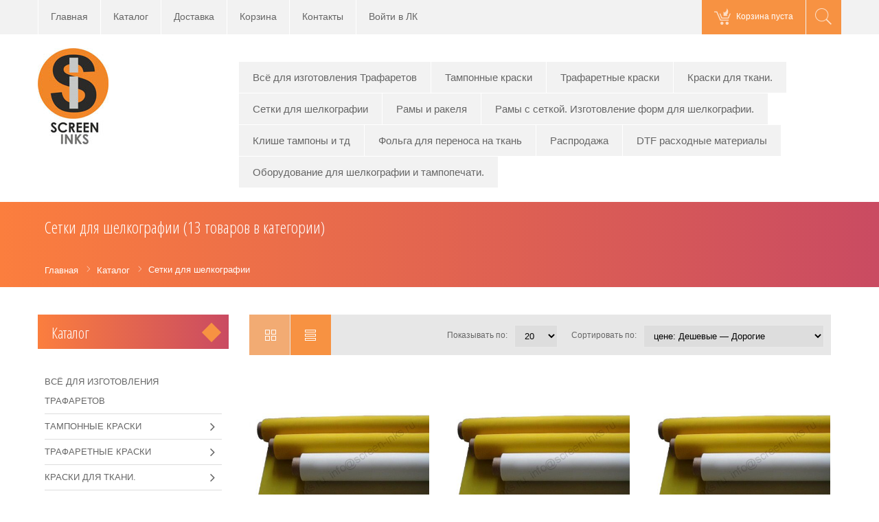

--- FILE ---
content_type: text/html; charset=utf-8
request_url: https://screen-inks.ru/catalog/Setki-dlya-shelkografii
body_size: 17949
content:
<!DOCTYPE html PUBLIC "-//W3C//DTD XHTML 1.0 Strict//EN" "http://www.w3.org/TR/xhtml1/DTD/xhtml1-strict.dtd">
<html xmlns="http://www.w3.org/1999/xhtml" xml:lang="ru" lang="ru">
  <head> 
    <title>Сетки для шелкографии</title> 
    <meta name="description" content="Сетки для изготовления Трафаретных Печатных Форм. Всё для шелкографии!" /> 
    <meta name="keywords" content="сетка для шелкографии, сетка для шелкографии купить, трафаретная сетка для шелкографии, трафаретная сетка для шелкографии купить, сетка для шелкографии купить в москве, saati, sefar, сетка sefar, сетка трафаретная sefar, шелкография трафарет" />
    <meta http-equiv="X-UA-Compatible" content="IE=11" />
    <meta http-equiv="Content-Type" content="text/html; charset=utf-8" /> 
    <meta http-equiv="Content-Language" content="ru" />
    <meta name="viewport" content="width=device-width, initial-scale=1.0, minimum-scale=1, maximum-scale=1, user-scalable=no">
    <meta name="format-detection" content="telephone=no">
    <link rel="icon" href="/design/favicon.ico?design=orange&lc=1576833880" type="image/x-icon" /> 
    <link rel="shortcut icon" href="/design/favicon.ico?design=orange&lc=1576833880" type="image/x-icon" /> 
    
    
        
    
    <link href='https://fonts.googleapis.com/css?family=Open+Sans+Condensed:300,700,300italic&subset=cyrillic,cyrillic-ext,latin' rel='stylesheet' type='text/css'>
    
    
    <link rel="stylesheet" type="text/css" href="/design/magnific-popup.css?design=orange&lc=1707901456">
    <link rel="stylesheet" type="text/css" href="/design//forall/css/fancybox/2.1.5/jquery.fancybox.css" />
    <link rel="stylesheet" type="text/css" href="/design//forall/css/jquery-ui/jquery.ui.all.min.css" />
    <link rel="stylesheet" type="text/css" href="/design/font-awesome.min.css?design=orange">
    <link rel="stylesheet" type="text/css" href="/design/main.css?design=orange&lc=1707901456">
    
        
    <script type="text/javascript">var zoomloaderPath = '/design/loader.gif?design=orange';</script>
    <script type="text/javascript" src="/design/forall.js?design=orange&lc=1707901456"></script>
    <script type="text/javascript" src="/design//forall/css/fancybox/2.1.5/jquery.fancybox.pack.js" /></script> 
    <script type="text/javascript" src="/design/jssor_slider.js?design=orange&lc=1707901456"></script>
    <script type="text/javascript" src="/design/main.js?design=orange&lc=1707901456"></script>
        
    
        <script>
      $(function(){ gotocontent()});
    </script>
        
    
        
  </head>
  <body id="bd">
    <div id="yt_wrapper">
      
      <noscript> 
        <div class="noscript"> 
          <div class="noscript-inner"> 
            <p><strong>Мы заметили, что у Вас выключен JavaScript.</strong></p> 
            <p>Необходимо включить его для корректной работы сайта.</p> 
          </div> 
        </div> 
      </noscript>
      
      
      <div id="header" class="yt-header wrap">
        
        <div class="header-top">
          <div class="container">
            <div class="row">
              
              <div class="header-top-left col-lg-9 col-md-9 col-sm-6 col-xs-12">
                <div class="top-navbar">
                  <button type="button" class="button-navbar two btn-top-navbar" data-toggle="collapse" data-target=".top-navbar .navbar-collapse">
                    <span class="text">Меню</span>
                  </button>
                  <div class="navbar-collapse collapse">
                    <ul class="top-navbar-links">
                                                                                                    <li><a href="https://screen-inks.ru/"  title="Screen-inks! Расходные материалы для шелкографии.">Главная</a></li>
                                                      <li><a href="https://screen-inks.ru/catalog"  title="Полный список товаров на сайте">Каталог</a></li>
                                                      <li><a href="https://screen-inks.ru/page/Доставка"  title="Доставка">Доставка</a></li>
                                                      <li><a href="https://screen-inks.ru/cart"  title="Ваша корзина">Корзина</a></li>
                                                      <li><a href="https://screen-inks.ru/feedback"  title="Связь с администрацией магазина">Контакты</a></li>
                                                      <li><a href="https://screen-inks.ru/user/login"  title="Вход в личный кабинет покупателя">Войти в ЛК</a></li>
                                                                                            </ul>
                  </div>
                </div>
              </div>
              
              <div class="header-top-right col-lg-3 col-md-3 col-sm-6 col-xs-12">
              
              <form id="search_mini_form2" action="https://screen-inks.ru/search" method="get">
                <div class="form-search">
                  <input id="search" type="text" name="q" value="" class="search-string" placeholder="Поиск по магазину...">
                  <button type="submit" title="Искать" class="button search-submit"></button>
                </div>
              </form>
              <div class="header-right-mobile">
                
                <div class="block mini-cartpro sm-cartpro cart-header">
                  <div class="block-title cart-count-block">
                                          <span class="empty">Корзина пуста</span>
                                      </div>
                  
                  <div class="block-content dropdown-cart" >
                    <div class="block-inner" style="display:none;">
                      <ul id="cart-sidebar" class="mini-products-list">
                                              </ul>
                      <div class="bottom-action actions">
                        <a class="button btn-gotocart remove-products" title="Очистить корзину" data-href="https://screen-inks.ru/cart/truncate/?from=https%3A%2F%2Fscreen-inks.ru%2Fcatalog%2FSetki-dlya-shelkografii"></a>
                        <a class="button btn-checkout" title="Перейти к оформлению заказа" href="https://screen-inks.ru/cart"></a>
                        <div class="summary">
                                                  </div>
                      </div>
                    </div>
                  </div>
                  
                </div>
                
                <form id="search_mini_form" action="https://screen-inks.ru/search" method="get">
                  <div class="form-search">
                    <input id="search" type="text" name="q" value="" class="search-string" placeholder="Поиск по магазину...">
                    <button type="submit" title="Искать" class="button search-submit"></button>
                  </div>
                </form>
              </div>
              </div>
            </div>
          </div>
        </div>
        
        <div class="header-content">
          <div class="container">
            <div class="row">
              
              <div class="logo col-lg-3 col-md-2 col-xs-12">
                <a title="Screen-inks. Краски и расходные материалы для шелкографии." href="https://screen-inks.ru/">                
                  <img alt="Screen-inks. Краски и расходные материалы для шелкографии." src="/design/logo.png?design=orange&lc=1576833880">             						                
                </a>
              </div>
              
              <div class="yt-main-menu col-lg-9 col-md-10 col-xs-12">
                
                <div id="yt-responsivemenu" class="yt-responsivemenu">
                  <button type="button" class="button-navbar two btn btn-navbar" title="Показать каталог">
                    <span class="text">Каталог</span>
                  </button>
                </div>
                
                <div class="yt-menu">
                  <div class="yt-menu-nav">
                    <ul id="nav" class="clearfix" itemscope itemtype="https://schema.org/SiteNavigationElement">
                                                                                            <li  class="category-level-0 ">
                            <a href="https://screen-inks.ru/catalog/Himiya-dlya-TPF" class="lvl-0 " itemprop="url">Всё для изготовления Трафаретов</a>
                          </li>                                                                                                <li  class="category-level-0 parent">
                            <a href="https://screen-inks.ru/catalog/Tamponnye-kraski" class="lvl-0 " itemprop="url">Тампонные краски</a>
                                                                                                <ul class="sub  dropdown-menu">                          <li style="display:none;" class="category-level-1 ">
                            <a href="https://screen-inks.ru/catalog/T-200-dlya-plastika" class="lvl-1 " itemprop="url">RUCO T-200 для пластика</a>
                          </li>                                                                                                <li  class="category-level-1 ">
                            <a href="https://screen-inks.ru/catalog/TPR-dlya-plastika" class="lvl-1 " itemprop="url">Для пластика</a>
                          </li>                                                                                                <li  class="category-level-1 ">
                            <a href="https://screen-inks.ru/catalog/GL-kraski-dlya-stekla-i-metalla" class="lvl-1 " itemprop="url">Для стекла и металла</a>
                          </li>                                                                                                <li style="display:none;" class="category-level-1 ">
                            <a href="https://screen-inks.ru/catalog/RUCO-kraski-T-20" class="lvl-1 " itemprop="url">RUCO T-20 для стекла и металла</a>
                          </li>                                                                                                <li  class="category-level-1 ">
                            <a href="https://screen-inks.ru/catalog/PP-Maraprop-dlya-polipropilena" class="lvl-1 " itemprop="url">Для полипропилена и полиэтилена</a>
                          </li>                                                                                                <li  class="category-level-1 ">
                            <a href="https://screen-inks.ru/catalog/TPX-dlya-tkani-kozhi" class="lvl-1 " itemprop="url">Краска для ткани, EVA и сложных материалов</a>
                          </li>                                                                                                <li  class="category-level-1 ">
                            <a href="https://screen-inks.ru/catalog/Rasprodazha-kraski-2" class="lvl-1 " itemprop="url">Распродажа краски</a>
                          </li>                                                                                                <li  class="category-level-1 ">
                            <a href="https://screen-inks.ru/catalog/MARABU-tamponnye-kraski" class="lvl-1 " itemprop="url">MARABU краски</a>
                          </li>                                                                                                <li  class="category-level-1 ">
                            <a href="https://screen-inks.ru/catalog/RUCO-tamponnye-kraski" class="lvl-1 " itemprop="url">RUCO краски</a>
                          </li>                                                                                                <li  class="category-level-1 ">
                            <a href="https://screen-inks.ru/catalog/razbaviteli" class="lvl-1 " itemprop="url">Разбавители и добавки</a>
                          </li>                        </ul> </li>                                                                        <li  class="category-level-0 parent">
                            <a href="https://screen-inks.ru/catalog/Solventnye-kraski" class="lvl-0 " itemprop="url">Трафаретные краски</a>
                                                                                                <ul class="sub  dropdown-menu">                          <li  class="category-level-1 ">
                            <a href="https://screen-inks.ru/catalog/Kraski-Marabu-Marastar-SR" class="lvl-1 " itemprop="url">Для пластиков</a>
                          </li>                                                                                                <li style="display:none;" class="category-level-1 ">
                            <a href="https://screen-inks.ru/catalog/T-200-dlya-plastika-2" class="lvl-1 " itemprop="url">T-200 RUCO для пластика</a>
                          </li>                                                                                                <li  class="category-level-1 ">
                            <a href="https://screen-inks.ru/catalog/Kraska-MARABU-Glasfarbe-GL" class="lvl-1 " itemprop="url">Для стекла и металла</a>
                          </li>                                                                                                <li style="display:none;" class="category-level-1 ">
                            <a href="https://screen-inks.ru/catalog/700ST" class="lvl-1 " itemprop="url">700ST RUCO пластик, бумага, плёнка</a>
                          </li>                                                                                                <li  class="category-level-1 ">
                            <a href="https://screen-inks.ru/catalog/PP-Maraprop-dlya-polipropilena-2" class="lvl-1 " itemprop="url">Для полипропилена</a>
                          </li>                                                                                                <li  class="category-level-1 ">
                            <a href="https://screen-inks.ru/catalog/Kraski-Marabu-PY" class="lvl-1 " itemprop="url">Для PE,PP и гибкому ПВХ</a>
                          </li>                                                                                                <li  class="category-level-1 ">
                            <a href="https://screen-inks.ru/catalog/Сольвентные-краски-Marabu" class="lvl-1 " itemprop="url">Краска для ткани, EVA и сложных материалов</a>
                          </li>                                                                                                <li  class="category-level-1 ">
                            <a href="https://screen-inks.ru/catalog/Rasprodazha-kraski" class="lvl-1 " itemprop="url">Распродажа краски</a>
                          </li>                                                                                                <li  class="category-level-1 ">
                            <a href="https://screen-inks.ru/catalog/Краски-RUCO" class="lvl-1 " itemprop="url">Краски RUCO</a>
                          </li>                                                                                                <li  class="category-level-1 ">
                            <a href="https://screen-inks.ru/catalog/MARABU-kraski" class="lvl-1 " itemprop="url">MARABU краски</a>
                          </li>                                                                                                <li  class="category-level-1 ">
                            <a href="https://screen-inks.ru/catalog/razbaviteli-2" class="lvl-1 " itemprop="url">Разбавители и добавки</a>
                          </li>                        </ul> </li>                                                                        <li  class="category-level-0 parent">
                            <a href="https://screen-inks.ru/catalog/Plastizolevye-kraski" class="lvl-0 " itemprop="url">Краски для ткани.</a>
                                                                                                <ul class="sub  dropdown-menu">                          <li style="display:none;" class="category-level-1 ">
                            <a href="https://screen-inks.ru/catalog/Belaya" class="lvl-1 " itemprop="url">Белые и базы</a>
                          </li>                                                                                                <li  class="category-level-1 ">
                            <a href="https://screen-inks.ru/catalog/Plastizolevye-kraski-2" class="lvl-1 " itemprop="url">Пластизолевые краски</a>
                          </li>                                                                                                <li  class="category-level-1 ">
                            <a href="https://screen-inks.ru/catalog/CMYK-i-Speceffekty" class="lvl-1 " itemprop="url">Водные и вытравные краски для ткани</a>
                          </li>                                                                                                <li  class="category-level-1 ">
                            <a href="https://screen-inks.ru/catalog/Dobavki" class="lvl-1 " itemprop="url">Добавки</a>
                          </li>                                                                                                <li style="display:none;" class="category-level-1 ">
                            <a href="https://screen-inks.ru/catalog/CMYK" class="lvl-1 " itemprop="url">CMYK</a>
                          </li>                        </ul> </li>                                                                        <li  class="category-level-0 ">
                            <a href="https://screen-inks.ru/catalog/Setki-dlya-shelkografii" class="lvl-0 selected" itemprop="url">Сетки для шелкографии</a>
                          </li>                                                                                                <li  class="category-level-0 ">
                            <a href="https://screen-inks.ru/catalog/Soputstvuyushhie-tovary" class="lvl-0 " itemprop="url">Рамы и ракеля</a>
                          </li>                                                                                                <li  class="category-level-0 ">
                            <a href="https://screen-inks.ru/catalog/Ramy-s-setkoj-Trafarety" class="lvl-0 " itemprop="url">Рамы с сеткой. Изготовление форм для шелкографии.</a>
                          </li>                                                                                                <li  class="category-level-0 ">
                            <a href="https://screen-inks.ru/catalog/Pechatnye-tampony" class="lvl-0 " itemprop="url">Клише тампоны и тд</a>
                          </li>                                                                                                <li  class="category-level-0 ">
                            <a href="https://screen-inks.ru/catalog/Folga-dlya-perenosa-na-tkan" class="lvl-0 " itemprop="url">Фольга для переноса на ткань</a>
                          </li>                                                                                                <li  class="category-level-0 ">
                            <a href="https://screen-inks.ru/catalog/Rasprodazha" class="lvl-0 " itemprop="url">Распродажа</a>
                          </li>                                                                                                <li  class="category-level-0 ">
                            <a href="https://screen-inks.ru/catalog/DTF-rashodnye-materialy" class="lvl-0 " itemprop="url">DTF расходные материалы</a>
                          </li>                                                                                                <li  class="category-level-0 ">
                            <a href="https://screen-inks.ru/catalog/Oborudovanie-dlya-shelkografii" class="lvl-0 " itemprop="url">Оборудование для шелкографии и тампопечати.</a>
                          </li>                        </ul>                                                               </ul>
                  </div>
                </div>
                
                
                <div id="resmenu_sidebar">
                  <ul class="nav-menu clearfix">
                                                                  <li  class=" subhead ">
                          <a href="https://screen-inks.ru/catalog/Himiya-dlya-TPF" >Всё для изготовления Трафаретов</a>
                        </li>                                                                                          <li  class="parent subhead ">
                          <a href="https://screen-inks.ru/catalog/Tamponnye-kraski" ><span class="open-sub"></span>Тампонные краски</a>
                                                                                          <ul class="sub">                        <li style="display:none;" class="  ">
                          <a href="https://screen-inks.ru/catalog/T-200-dlya-plastika" >RUCO T-200 для пластика</a>
                        </li>                                                                                          <li  class="  ">
                          <a href="https://screen-inks.ru/catalog/TPR-dlya-plastika" >Для пластика</a>
                        </li>                                                                                          <li  class="  ">
                          <a href="https://screen-inks.ru/catalog/GL-kraski-dlya-stekla-i-metalla" >Для стекла и металла</a>
                        </li>                                                                                          <li style="display:none;" class="  ">
                          <a href="https://screen-inks.ru/catalog/RUCO-kraski-T-20" >RUCO T-20 для стекла и металла</a>
                        </li>                                                                                          <li  class="  ">
                          <a href="https://screen-inks.ru/catalog/PP-Maraprop-dlya-polipropilena" >Для полипропилена и полиэтилена</a>
                        </li>                                                                                          <li  class="  ">
                          <a href="https://screen-inks.ru/catalog/TPX-dlya-tkani-kozhi" >Краска для ткани, EVA и сложных материалов</a>
                        </li>                                                                                          <li  class="  ">
                          <a href="https://screen-inks.ru/catalog/Rasprodazha-kraski-2" >Распродажа краски</a>
                        </li>                                                                                          <li  class="  ">
                          <a href="https://screen-inks.ru/catalog/MARABU-tamponnye-kraski" >MARABU краски</a>
                        </li>                                                                                          <li  class="  ">
                          <a href="https://screen-inks.ru/catalog/RUCO-tamponnye-kraski" >RUCO краски</a>
                        </li>                                                                                          <li  class="  ">
                          <a href="https://screen-inks.ru/catalog/razbaviteli" >Разбавители и добавки</a>
                        </li>                        </ul></li>                                                                  <li  class="parent subhead ">
                          <a href="https://screen-inks.ru/catalog/Solventnye-kraski" ><span class="open-sub"></span>Трафаретные краски</a>
                                                                                          <ul class="sub">                        <li  class="  ">
                          <a href="https://screen-inks.ru/catalog/Kraski-Marabu-Marastar-SR" >Для пластиков</a>
                        </li>                                                                                          <li style="display:none;" class="  ">
                          <a href="https://screen-inks.ru/catalog/T-200-dlya-plastika-2" >T-200 RUCO для пластика</a>
                        </li>                                                                                          <li  class="  ">
                          <a href="https://screen-inks.ru/catalog/Kraska-MARABU-Glasfarbe-GL" >Для стекла и металла</a>
                        </li>                                                                                          <li style="display:none;" class="  ">
                          <a href="https://screen-inks.ru/catalog/700ST" >700ST RUCO пластик, бумага, плёнка</a>
                        </li>                                                                                          <li  class="  ">
                          <a href="https://screen-inks.ru/catalog/PP-Maraprop-dlya-polipropilena-2" >Для полипропилена</a>
                        </li>                                                                                          <li  class="  ">
                          <a href="https://screen-inks.ru/catalog/Kraski-Marabu-PY" >Для PE,PP и гибкому ПВХ</a>
                        </li>                                                                                          <li  class="  ">
                          <a href="https://screen-inks.ru/catalog/Сольвентные-краски-Marabu" >Краска для ткани, EVA и сложных материалов</a>
                        </li>                                                                                          <li  class="  ">
                          <a href="https://screen-inks.ru/catalog/Rasprodazha-kraski" >Распродажа краски</a>
                        </li>                                                                                          <li  class="  ">
                          <a href="https://screen-inks.ru/catalog/Краски-RUCO" >Краски RUCO</a>
                        </li>                                                                                          <li  class="  ">
                          <a href="https://screen-inks.ru/catalog/MARABU-kraski" >MARABU краски</a>
                        </li>                                                                                          <li  class="  ">
                          <a href="https://screen-inks.ru/catalog/razbaviteli-2" >Разбавители и добавки</a>
                        </li>                        </ul></li>                                                                  <li  class="parent subhead ">
                          <a href="https://screen-inks.ru/catalog/Plastizolevye-kraski" ><span class="open-sub"></span>Краски для ткани.</a>
                                                                                          <ul class="sub">                        <li style="display:none;" class="  ">
                          <a href="https://screen-inks.ru/catalog/Belaya" >Белые и базы</a>
                        </li>                                                                                          <li  class="  ">
                          <a href="https://screen-inks.ru/catalog/Plastizolevye-kraski-2" >Пластизолевые краски</a>
                        </li>                                                                                          <li  class="  ">
                          <a href="https://screen-inks.ru/catalog/CMYK-i-Speceffekty" >Водные и вытравные краски для ткани</a>
                        </li>                                                                                          <li  class="  ">
                          <a href="https://screen-inks.ru/catalog/Dobavki" >Добавки</a>
                        </li>                                                                                          <li style="display:none;" class="  ">
                          <a href="https://screen-inks.ru/catalog/CMYK" >CMYK</a>
                        </li>                        </ul></li>                                                                  <li  class=" subhead active">
                          <a href="https://screen-inks.ru/catalog/Setki-dlya-shelkografii" class="active">Сетки для шелкографии</a>
                        </li>                                                                                          <li  class=" subhead ">
                          <a href="https://screen-inks.ru/catalog/Soputstvuyushhie-tovary" >Рамы и ракеля</a>
                        </li>                                                                                          <li  class=" subhead ">
                          <a href="https://screen-inks.ru/catalog/Ramy-s-setkoj-Trafarety" >Рамы с сеткой. Изготовление форм для шелкографии.</a>
                        </li>                                                                                          <li  class=" subhead ">
                          <a href="https://screen-inks.ru/catalog/Pechatnye-tampony" >Клише тампоны и тд</a>
                        </li>                                                                                          <li  class=" subhead ">
                          <a href="https://screen-inks.ru/catalog/Folga-dlya-perenosa-na-tkan" >Фольга для переноса на ткань</a>
                        </li>                                                                                          <li  class=" subhead ">
                          <a href="https://screen-inks.ru/catalog/Rasprodazha" >Распродажа</a>
                        </li>                                                                                          <li  class=" subhead ">
                          <a href="https://screen-inks.ru/catalog/DTF-rashodnye-materialy" >DTF расходные материалы</a>
                        </li>                                                                                          <li  class=" subhead ">
                          <a href="https://screen-inks.ru/catalog/Oborudovanie-dlya-shelkografii" >Оборудование для шелкографии и тампопечати.</a>
                        </li>                        </ul>                                      </ul>
                </div>
                
              </div>
            </div>
          </div>
        </div>
        
        <div class="header-bottom">
          <div class="container">
            <div class="row">
              <div class="top-navbar"></div>
            </div>
          </div>
        </div>
      </div>
      
      
      
      <div id="content" class="yt-content wrap">
        
                
        
                
        
                <div id="breadcrumbs">
          <div class="container">
            <div class="row">
              
              <div id="name-top">
                <h1 class="title">
                                        Сетки для шелкографии (13 товаров в категории)                               
                </h1>
              </div>
            </div>
          </div>
          <div class="breadcrumbs_cont">
            <div class="container">
              <div class="row">
                
                <div id="pathway" class="clearfix">
                  <div class="pathway-inner">
                    <ul class="breadcrumbs" itemscope itemtype="https://schema.org/BreadcrumbList">
                      <div class="breadcrumbs-content">
                          <li itemprop="itemListElement" itemscope itemtype="https://schema.org/ListItem"><a itemprop="item" href="https://screen-inks.ru/" title="Перейти на главную"><span itemprop="name">Главная</span></a></li>
                                                                              <li itemprop="itemListElement" itemscope itemtype="https://schema.org/ListItem"><a itemprop="item" href="https://screen-inks.ru/catalog" title="Перейти в каталог продукции нашего магазина"><span itemprop="name">Каталог</span></a></li>
                                                                                                <li>Сетки для шелкографии</li>
                                                                                                                 
                      </div>
                    </ul>
                  </div>
                </div>
              </div>
            </div>
          </div>
        </div>
                
          
        <div id="main">
          <div class="main-inner">                
            <div class="container">
              <div class="row">
              
                            
              <div id="main_right" class="col-lg-9 col-md-9 col-sm-8 col-xs-12">
  
  
      
    
          <div class="category grid row">
              </div>
          
    
        
      
        <div class="category-products">
      
              
        <div class="toolbar-top">
          <div class="toolbar">
            <form action="" class="form-inline OrderFilterForm">
              <noindex>
              
                            
              <div class="view-mode-wrap">
                <p class="view-mode">
                                  <strong title="Таблица" class="listing-grid-icon grid"></strong>
                  <a href="?goods_view_type=2" title="Список" class="listing-icon list"></a>
                                </p>
              </div>
              
              <div class="right-inner">
                
                                <div class="show-by change-submit">
                  <label>Показывать по:</label>
                  <select name="per_page" class="selectBox show-by">
                                          <option value="20" selected="selected">20</option>
                                          <option value="40" >40</option>
                                          <option value="60" >60</option>
                                          <option value="80" >80</option>
                                          <option value="100" >100</option>
                                      </select>
                </div>
                                
                
                                <div class="sort-by change-submit">
                  <label>Сортировать по:</label>
                  <select name="goods_search_field_id" class="selectBox sort-by">
                                          <option value="1"  >цене: Дорогие — Дешевые</option>
                                          <option value="2" selected="selected" >цене: Дешевые — Дорогие</option>
                                          <option value="9"  >изображению: есть — нет</option>
                                          <option value="10"  >изображению: нет — есть</option>
                                          <option value="3"  >названию: А — я</option>
                                          <option value="4"  >названию: я — А</option>
                                          <option value="5"  >наличию: много — мало</option>
                                          <option value="6"  >наличию: мало — много</option>
                                          <option value="7"  >дате: новые — старые</option>
                                          <option value="8"  >дате: старые — новые</option>
                                          <option value="11"  >рейтингу: Хорошие — Плохие</option>
                                          <option value="12"  >рейтингу: Плохие — Хорошие</option>
                                          <option value="13"  >количеству отзывов: Много — Мало</option>
                                          <option value="14"  >количеству отзывов: Мало — Много</option>
                                      </select>
                </div>
                                
              </div>
              </noindex>
            </form>
          </div>
        </div>
        
            
      
      <div class="yt-products-container clearfix">
                  
          <div class="products-grid row">
                          <div class="item col-lg-4 col-md-4 col-sm-6 col-ss-6 col-xs-12" itemscope itemtype="https://schema.org/Product">
                <div class="item-inner">
                  <div class="product-image">
                    <a href="https://screen-inks.ru/goods/Setka-trafaretnaya-LM-PRINT-PES-49-70-belaya-shirina-1500-mm-za-1-pog-metr" title="Сетка трафаретная LM-PRINT PES 49/70 белая, ширина 1500 мм, за 1 пог/метр"><div class="bg-hover-grid"></div></a>
                    <a href="https://screen-inks.ru/goods/Setka-trafaretnaya-LM-PRINT-PES-49-70-belaya-shirina-1500-mm-za-1-pog-metr" title="Сетка трафаретная LM-PRINT PES 49/70 белая, ширина 1500 мм, за 1 пог/метр">
                      <img class="goods-image-small" alt="Сетка трафаретная LM-PRINT PES 49/70 белая, ширина 1500 мм, за 1 пог/метр" src="https://i4.storeland.net/2/1079/110780020/eb5c13/setka-trafaretnaya-lm-print-pes-32-100-belaya-shirina-1500-mm-za-1-pog-metr.jpg" />
                    </a>
                    
                                                            <div class="product-addto-wrap ">
                      <form action="/cart/add/" method="post" class="product-form-228151214 goodsListForm">
                        <input type="hidden" name="hash" value="caf2c79d" />
                        <input type="hidden" name="form[goods_from]" value="" />
                        <input type="hidden" name="form[goods_mod_id]" value="228151214" />
                        
                        <a class="add-cart btn-cart product-addcart btn-addto" title="В корзину" href="/cart/add/?hash=caf2c79d&amp;form%5Bgoods_from%5D=&amp;form%5Bgoods_mod_id%5D=228151214" ></a>
                        
                                                  <a class="add-wishlist  btn-addto"
                            data-action-is-add="1"
                            data-action-add-url="/favorites/add"
                            data-action-delete-url="/favorites/delete"
                            data-action-add-title="Добавить &laquo;Сетка трафаретная LM-PRINT PES 49/70 белая, ширина 1500 мм, за 1 пог/метр&raquo; в избранное"
                            data-action-delete-title="Убрать &laquo;Сетка трафаретная LM-PRINT PES 49/70 белая, ширина 1500 мм, за 1 пог/метр&raquo; из избранного"
                            title="Добавить &laquo;Сетка трафаретная LM-PRINT PES 49/70 белая, ширина 1500 мм, за 1 пог/метр&raquo; в избранное" href="/favorites/add?id=228151214&amp;return_to=https%3A%2F%2Fscreen-inks.ru%2Fcatalog%2FSetki-dlya-shelkografii"
                          ></a>
                                                
                        
                                                                              <a class="add-compare btn-addto" 
                              data-action-is-add="1" 
                              data-action-add-url="/compare/add" 
                              data-action-delete-url="/compare/delete" 
                              data-action-add-title="Добавить &laquo;Сетка трафаретная LM-PRINT PES 49/70 белая, ширина 1500 мм, за 1 пог/метр&raquo; в список сравнения с другими товарами" 
                              data-action-delete-title="Убрать &laquo;Сетка трафаретная LM-PRINT PES 49/70 белая, ширина 1500 мм, за 1 пог/метр&raquo; из списка сравнения с другими товарами" 
                              data-prodname="Сетка трафаретная LM-PRINT PES 49/70 белая, ширина 1500 мм, за 1 пог/метр"
                              data-produrl="https://screen-inks.ru/goods/Setka-trafaretnaya-LM-PRINT-PES-49-70-belaya-shirina-1500-mm-za-1-pog-metr"
                              data-id="96173371"
                              data-mod-id="228151214"
                              title="Добавить &laquo;Сетка трафаретная LM-PRINT PES 49/70 белая, ширина 1500 мм, за 1 пог/метр&raquo; в список сравнения с другими товарами" 
                              href="/compare/add?id=228151214&amp;from=&amp;return_to=https%3A%2F%2Fscreen-inks.ru%2Fcatalog%2FSetki-dlya-shelkografii"
                            ></a>
                                                                          
                      </form>
                    </div>
                  </div>
                  <div class="product-info">
                    <div class="product-name">
                      <a href="https://screen-inks.ru/goods/Setka-trafaretnaya-LM-PRINT-PES-49-70-belaya-shirina-1500-mm-za-1-pog-metr" title="Сетка трафаретная LM-PRINT PES 49/70 белая, ширина 1500 мм, за 1 пог/метр" itemprop="name">Сетка трафаретная LM-PRINT PES 49/70 белая, ширина 1500 мм, за 1 пог/метр</a>
                      <meta itemprop="description" content="Полиэстерные сетки (сита) для трафаретной печати служат основой для создания печатных форм.
От правильного выбора сетки зависит разрешающая способность и качество печати.

Сетка трафаретная кол-во нитей на см: 49, Диаметр нитей: 70 мкм,Открытая поверхность 39% .Теоретический объем краски: 58 см3/м2, Максимальное рекомендуемое натяжение до 35 Н/см">
                    </div>
                    <div class="product-price">
                      <div class="price-box" itemprop="offers" itemscope itemtype="https://schema.org/Offer">
                        <span class="regular-price">
                            <meta itemprop="priceCurrency" content="RUB"/>
                            <span class="price" itemprop="price" content="531"><span title="531 российский рубль"><span class="num">531</span> <span>рубль</span></span></span>
                                                      <p class="price-old"><span title="590 Российских рублей"><span class="num">590</span> <span>рублей</span></span></p>
                                                  </span>
                      </div>
                    </div>			
                  </div>
                </div>
              </div>
                          <div class="item col-lg-4 col-md-4 col-sm-6 col-ss-6 col-xs-12" itemscope itemtype="https://schema.org/Product">
                <div class="item-inner">
                  <div class="product-image">
                    <a href="https://screen-inks.ru/goods/Setka-trafaretnaya-LM-PRINT-PES-32-100-belaya-shirina-1500-mm-za-1-pog-metr-2" title="Сетка трафаретная LM-PRINT PES 32/100 белая, ширина 1500 мм, за 1 пог/метр"><div class="bg-hover-grid"></div></a>
                    <a href="https://screen-inks.ru/goods/Setka-trafaretnaya-LM-PRINT-PES-32-100-belaya-shirina-1500-mm-za-1-pog-metr-2" title="Сетка трафаретная LM-PRINT PES 32/100 белая, ширина 1500 мм, за 1 пог/метр">
                      <img class="goods-image-small" alt="Сетка трафаретная LM-PRINT PES 32/100 белая, ширина 1500 мм, за 1 пог/метр" src="https://i4.storeland.net/2/1079/110780020/eb5c13/setka-trafaretnaya-lm-print-pes-32-100-belaya-shirina-1500-mm-za-1-pog-metr.jpg" />
                    </a>
                    
                                                            <div class="product-addto-wrap ">
                      <form action="/cart/add/" method="post" class="product-form-228153022 goodsListForm">
                        <input type="hidden" name="hash" value="caf2c79d" />
                        <input type="hidden" name="form[goods_from]" value="" />
                        <input type="hidden" name="form[goods_mod_id]" value="228153022" />
                        
                        <a class="add-cart btn-cart product-addcart btn-addto" title="В корзину" href="/cart/add/?hash=caf2c79d&amp;form%5Bgoods_from%5D=&amp;form%5Bgoods_mod_id%5D=228153022" ></a>
                        
                                                  <a class="add-wishlist  btn-addto"
                            data-action-is-add="1"
                            data-action-add-url="/favorites/add"
                            data-action-delete-url="/favorites/delete"
                            data-action-add-title="Добавить &laquo;Сетка трафаретная LM-PRINT PES 32/100 белая, ширина 1500 мм, за 1 пог/метр&raquo; в избранное"
                            data-action-delete-title="Убрать &laquo;Сетка трафаретная LM-PRINT PES 32/100 белая, ширина 1500 мм, за 1 пог/метр&raquo; из избранного"
                            title="Добавить &laquo;Сетка трафаретная LM-PRINT PES 32/100 белая, ширина 1500 мм, за 1 пог/метр&raquo; в избранное" href="/favorites/add?id=228153022&amp;return_to=https%3A%2F%2Fscreen-inks.ru%2Fcatalog%2FSetki-dlya-shelkografii"
                          ></a>
                                                
                        
                                                                              <a class="add-compare btn-addto" 
                              data-action-is-add="1" 
                              data-action-add-url="/compare/add" 
                              data-action-delete-url="/compare/delete" 
                              data-action-add-title="Добавить &laquo;Сетка трафаретная LM-PRINT PES 32/100 белая, ширина 1500 мм, за 1 пог/метр&raquo; в список сравнения с другими товарами" 
                              data-action-delete-title="Убрать &laquo;Сетка трафаретная LM-PRINT PES 32/100 белая, ширина 1500 мм, за 1 пог/метр&raquo; из списка сравнения с другими товарами" 
                              data-prodname="Сетка трафаретная LM-PRINT PES 32/100 белая, ширина 1500 мм, за 1 пог/метр"
                              data-produrl="https://screen-inks.ru/goods/Setka-trafaretnaya-LM-PRINT-PES-32-100-belaya-shirina-1500-mm-za-1-pog-metr-2"
                              data-id="96173828"
                              data-mod-id="228153022"
                              title="Добавить &laquo;Сетка трафаретная LM-PRINT PES 32/100 белая, ширина 1500 мм, за 1 пог/метр&raquo; в список сравнения с другими товарами" 
                              href="/compare/add?id=228153022&amp;from=&amp;return_to=https%3A%2F%2Fscreen-inks.ru%2Fcatalog%2FSetki-dlya-shelkografii"
                            ></a>
                                                                          
                      </form>
                    </div>
                  </div>
                  <div class="product-info">
                    <div class="product-name">
                      <a href="https://screen-inks.ru/goods/Setka-trafaretnaya-LM-PRINT-PES-32-100-belaya-shirina-1500-mm-za-1-pog-metr-2" title="Сетка трафаретная LM-PRINT PES 32/100 белая, ширина 1500 мм, за 1 пог/метр" itemprop="name">Сетка трафаретная LM-PRINT PES 32/100 белая, ширина 1500 мм, за 1 пог/метр</a>
                      <meta itemprop="description" content="Полиэстерные сетки (сита) для трафаретной печати служат основой для создания печатных форм.
От правильного выбора сетки зависит разрешающая способность и качество печати.

Сетка трафаретная кол-во нитей на см- 32, Диаметр нитей- 100 мкм,Открытая поверхность 41%. Теоретический объем краски 79 см3/м2, Максимальное рекомендуемое натяжение до 35 Н/см">
                    </div>
                    <div class="product-price">
                      <div class="price-box" itemprop="offers" itemscope itemtype="https://schema.org/Offer">
                        <span class="regular-price">
                            <meta itemprop="priceCurrency" content="RUB"/>
                            <span class="price" itemprop="price" content="560.14517"><span title="560 Российских рублей"><span class="num">560</span> <span>рублей</span></span></span>
                                                  </span>
                      </div>
                    </div>			
                  </div>
                </div>
              </div>
                          <div class="item col-lg-4 col-md-4 col-sm-6 col-ss-6 col-xs-12" itemscope itemtype="https://schema.org/Product">
                <div class="item-inner">
                  <div class="product-image">
                    <a href="https://screen-inks.ru/goods/Setka-trafaretnaya-LM-PRINT-PES-61-64-belaya-shirina-1500-mm-za-1-pog-metr" title="Сетка трафаретная LM-PRINT PES 61/64 белая, ширина 1500 мм, за 1 пог/метр"><div class="bg-hover-grid"></div></a>
                    <a href="https://screen-inks.ru/goods/Setka-trafaretnaya-LM-PRINT-PES-61-64-belaya-shirina-1500-mm-za-1-pog-metr" title="Сетка трафаретная LM-PRINT PES 61/64 белая, ширина 1500 мм, за 1 пог/метр">
                      <img class="goods-image-small" alt="Сетка трафаретная LM-PRINT PES 61/64 белая, ширина 1500 мм, за 1 пог/метр" src="https://i4.storeland.net/2/1079/110780020/eb5c13/setka-trafaretnaya-lm-print-pes-32-100-belaya-shirina-1500-mm-za-1-pog-metr.jpg" />
                    </a>
                    
                                                            <div class="product-addto-wrap ">
                      <form action="/cart/add/" method="post" class="product-form-228151216 goodsListForm">
                        <input type="hidden" name="hash" value="caf2c79d" />
                        <input type="hidden" name="form[goods_from]" value="" />
                        <input type="hidden" name="form[goods_mod_id]" value="228151216" />
                        
                        <a class="add-cart btn-cart product-addcart btn-addto" title="В корзину" href="/cart/add/?hash=caf2c79d&amp;form%5Bgoods_from%5D=&amp;form%5Bgoods_mod_id%5D=228151216" ></a>
                        
                                                  <a class="add-wishlist  btn-addto"
                            data-action-is-add="1"
                            data-action-add-url="/favorites/add"
                            data-action-delete-url="/favorites/delete"
                            data-action-add-title="Добавить &laquo;Сетка трафаретная LM-PRINT PES 61/64 белая, ширина 1500 мм, за 1 пог/метр&raquo; в избранное"
                            data-action-delete-title="Убрать &laquo;Сетка трафаретная LM-PRINT PES 61/64 белая, ширина 1500 мм, за 1 пог/метр&raquo; из избранного"
                            title="Добавить &laquo;Сетка трафаретная LM-PRINT PES 61/64 белая, ширина 1500 мм, за 1 пог/метр&raquo; в избранное" href="/favorites/add?id=228151216&amp;return_to=https%3A%2F%2Fscreen-inks.ru%2Fcatalog%2FSetki-dlya-shelkografii"
                          ></a>
                                                
                        
                                                                              <a class="add-compare btn-addto" 
                              data-action-is-add="1" 
                              data-action-add-url="/compare/add" 
                              data-action-delete-url="/compare/delete" 
                              data-action-add-title="Добавить &laquo;Сетка трафаретная LM-PRINT PES 61/64 белая, ширина 1500 мм, за 1 пог/метр&raquo; в список сравнения с другими товарами" 
                              data-action-delete-title="Убрать &laquo;Сетка трафаретная LM-PRINT PES 61/64 белая, ширина 1500 мм, за 1 пог/метр&raquo; из списка сравнения с другими товарами" 
                              data-prodname="Сетка трафаретная LM-PRINT PES 61/64 белая, ширина 1500 мм, за 1 пог/метр"
                              data-produrl="https://screen-inks.ru/goods/Setka-trafaretnaya-LM-PRINT-PES-61-64-belaya-shirina-1500-mm-za-1-pog-metr"
                              data-id="96173425"
                              data-mod-id="228151216"
                              title="Добавить &laquo;Сетка трафаретная LM-PRINT PES 61/64 белая, ширина 1500 мм, за 1 пог/метр&raquo; в список сравнения с другими товарами" 
                              href="/compare/add?id=228151216&amp;from=&amp;return_to=https%3A%2F%2Fscreen-inks.ru%2Fcatalog%2FSetki-dlya-shelkografii"
                            ></a>
                                                                          
                      </form>
                    </div>
                  </div>
                  <div class="product-info">
                    <div class="product-name">
                      <a href="https://screen-inks.ru/goods/Setka-trafaretnaya-LM-PRINT-PES-61-64-belaya-shirina-1500-mm-za-1-pog-metr" title="Сетка трафаретная LM-PRINT PES 61/64 белая, ширина 1500 мм, за 1 пог/метр" itemprop="name">Сетка трафаретная LM-PRINT PES 61/64 белая, ширина 1500 мм, за 1 пог/метр</a>
                      <meta itemprop="description" content="Полиэстерные сетки (сита) для трафаретной печати служат основой для создания печатных форм.
От правильного выбора сетки зависит разрешающая способность и качество печати.

Сетка трафаретная кол-во нитей на см 61, Диаметр нитей 64мкм,Открытая поверхность 38%, Размер открытой ячейки 104 мкм, Толщина ткани 95 мкм,Теоретический объем краски 36 см3/м2, Максимальное рекомендуемое натяжение до 35 Н/см">
                    </div>
                    <div class="product-price">
                      <div class="price-box" itemprop="offers" itemscope itemtype="https://schema.org/Offer">
                        <span class="regular-price">
                            <meta itemprop="priceCurrency" content="RUB"/>
                            <span class="price" itemprop="price" content="605"><span title="605 Российских рублей"><span class="num">605</span> <span>рублей</span></span></span>
                                                      <p class="price-old"><span title="672 Российских рубля"><span class="num">672</span> <span>рубля</span></span></p>
                                                  </span>
                      </div>
                    </div>			
                  </div>
                </div>
              </div>
                          <div class="item col-lg-4 col-md-4 col-sm-6 col-ss-6 col-xs-12" itemscope itemtype="https://schema.org/Product">
                <div class="item-inner">
                  <div class="product-image">
                    <a href="https://screen-inks.ru/goods/Setka-trafaretnaya-LM-PRINT-PES-77-48-belaya-shirina-1500-mm-za-1-pog-metr" title="Сетка трафаретная LM-PRINT PES 77/48 белая, ширина 1500 мм, за 1 пог/метр"><div class="bg-hover-grid"></div></a>
                    <a href="https://screen-inks.ru/goods/Setka-trafaretnaya-LM-PRINT-PES-77-48-belaya-shirina-1500-mm-za-1-pog-metr" title="Сетка трафаретная LM-PRINT PES 77/48 белая, ширина 1500 мм, за 1 пог/метр">
                      <img class="goods-image-small" alt="Сетка трафаретная LM-PRINT PES 77/48 белая, ширина 1500 мм, за 1 пог/метр" src="https://i4.storeland.net/2/1079/110780020/eb5c13/setka-trafaretnaya-lm-print-pes-32-100-belaya-shirina-1500-mm-za-1-pog-metr.jpg" />
                    </a>
                    
                                                            <div class="product-addto-wrap ">
                      <form action="/cart/add/" method="post" class="product-form-228151215 goodsListForm">
                        <input type="hidden" name="hash" value="caf2c79d" />
                        <input type="hidden" name="form[goods_from]" value="" />
                        <input type="hidden" name="form[goods_mod_id]" value="228151215" />
                        
                        <a class="add-cart btn-cart product-addcart btn-addto" title="В корзину" href="/cart/add/?hash=caf2c79d&amp;form%5Bgoods_from%5D=&amp;form%5Bgoods_mod_id%5D=228151215" ></a>
                        
                                                  <a class="add-wishlist  btn-addto"
                            data-action-is-add="1"
                            data-action-add-url="/favorites/add"
                            data-action-delete-url="/favorites/delete"
                            data-action-add-title="Добавить &laquo;Сетка трафаретная LM-PRINT PES 77/48 белая, ширина 1500 мм, за 1 пог/метр&raquo; в избранное"
                            data-action-delete-title="Убрать &laquo;Сетка трафаретная LM-PRINT PES 77/48 белая, ширина 1500 мм, за 1 пог/метр&raquo; из избранного"
                            title="Добавить &laquo;Сетка трафаретная LM-PRINT PES 77/48 белая, ширина 1500 мм, за 1 пог/метр&raquo; в избранное" href="/favorites/add?id=228151215&amp;return_to=https%3A%2F%2Fscreen-inks.ru%2Fcatalog%2FSetki-dlya-shelkografii"
                          ></a>
                                                
                        
                                                                              <a class="add-compare btn-addto" 
                              data-action-is-add="1" 
                              data-action-add-url="/compare/add" 
                              data-action-delete-url="/compare/delete" 
                              data-action-add-title="Добавить &laquo;Сетка трафаретная LM-PRINT PES 77/48 белая, ширина 1500 мм, за 1 пог/метр&raquo; в список сравнения с другими товарами" 
                              data-action-delete-title="Убрать &laquo;Сетка трафаретная LM-PRINT PES 77/48 белая, ширина 1500 мм, за 1 пог/метр&raquo; из списка сравнения с другими товарами" 
                              data-prodname="Сетка трафаретная LM-PRINT PES 77/48 белая, ширина 1500 мм, за 1 пог/метр"
                              data-produrl="https://screen-inks.ru/goods/Setka-trafaretnaya-LM-PRINT-PES-77-48-belaya-shirina-1500-mm-za-1-pog-metr"
                              data-id="96173453"
                              data-mod-id="228151215"
                              title="Добавить &laquo;Сетка трафаретная LM-PRINT PES 77/48 белая, ширина 1500 мм, за 1 пог/метр&raquo; в список сравнения с другими товарами" 
                              href="/compare/add?id=228151215&amp;from=&amp;return_to=https%3A%2F%2Fscreen-inks.ru%2Fcatalog%2FSetki-dlya-shelkografii"
                            ></a>
                                                                          
                      </form>
                    </div>
                  </div>
                  <div class="product-info">
                    <div class="product-name">
                      <a href="https://screen-inks.ru/goods/Setka-trafaretnaya-LM-PRINT-PES-77-48-belaya-shirina-1500-mm-za-1-pog-metr" title="Сетка трафаретная LM-PRINT PES 77/48 белая, ширина 1500 мм, за 1 пог/метр" itemprop="name">Сетка трафаретная LM-PRINT PES 77/48 белая, ширина 1500 мм, за 1 пог/метр</a>
                      <meta itemprop="description" content="Полиэстерные сетки (сита) для трафаретной печати служат основой для создания печатных форм.
От правильного выбора сетки зависит разрешающая способность и качество печати.

Сетка трафаретная кол-во нитей на см 77, Диаметр нитей 48 мкм,Открытая поверхность 35%, Размер открытой ячейки 80 мкм, Толщина ткани 82 мкм,Теоретический объем краски 29 см3/м2, Максимальное рекомендуемое натяжение до 34 Н/см">
                    </div>
                    <div class="product-price">
                      <div class="price-box" itemprop="offers" itemscope itemtype="https://schema.org/Offer">
                        <span class="regular-price">
                            <meta itemprop="priceCurrency" content="RUB"/>
                            <span class="price" itemprop="price" content="641.25"><span title="641 российский рубль"><span class="num">641</span> <span>рубль</span></span></span>
                                                  </span>
                      </div>
                    </div>			
                  </div>
                </div>
              </div>
                          <div class="item col-lg-4 col-md-4 col-sm-6 col-ss-6 col-xs-12" itemscope itemtype="https://schema.org/Product">
                <div class="item-inner">
                  <div class="product-image">
                    <a href="https://screen-inks.ru/goods/Setka-trafaretnaya-LM-PRINT-PES-71-55-belaya-shirina-1500-mm-za-1-pog-metr" title="Сетка трафаретная LM-PRINT PES 71/55 белая, ширина 1500 мм, за 1 пог/метр"><div class="bg-hover-grid"></div></a>
                    <a href="https://screen-inks.ru/goods/Setka-trafaretnaya-LM-PRINT-PES-71-55-belaya-shirina-1500-mm-za-1-pog-metr" title="Сетка трафаретная LM-PRINT PES 71/55 белая, ширина 1500 мм, за 1 пог/метр">
                      <img class="goods-image-small" alt="Сетка трафаретная LM-PRINT PES 71/55 белая, ширина 1500 мм, за 1 пог/метр" src="https://i4.storeland.net/2/1079/110780020/eb5c13/setka-trafaretnaya-lm-print-pes-32-100-belaya-shirina-1500-mm-za-1-pog-metr.jpg" />
                    </a>
                    
                                                            <div class="product-addto-wrap ">
                      <form action="/cart/add/" method="post" class="product-form-307699524 goodsListForm">
                        <input type="hidden" name="hash" value="caf2c79d" />
                        <input type="hidden" name="form[goods_from]" value="" />
                        <input type="hidden" name="form[goods_mod_id]" value="307699524" />
                        
                        <a class="add-cart btn-cart product-addcart btn-addto" title="В корзину" href="/cart/add/?hash=caf2c79d&amp;form%5Bgoods_from%5D=&amp;form%5Bgoods_mod_id%5D=307699524" ></a>
                        
                                                  <a class="add-wishlist  btn-addto"
                            data-action-is-add="1"
                            data-action-add-url="/favorites/add"
                            data-action-delete-url="/favorites/delete"
                            data-action-add-title="Добавить &laquo;Сетка трафаретная LM-PRINT PES 71/55 белая, ширина 1500 мм, за 1 пог/метр&raquo; в избранное"
                            data-action-delete-title="Убрать &laquo;Сетка трафаретная LM-PRINT PES 71/55 белая, ширина 1500 мм, за 1 пог/метр&raquo; из избранного"
                            title="Добавить &laquo;Сетка трафаретная LM-PRINT PES 71/55 белая, ширина 1500 мм, за 1 пог/метр&raquo; в избранное" href="/favorites/add?id=307699524&amp;return_to=https%3A%2F%2Fscreen-inks.ru%2Fcatalog%2FSetki-dlya-shelkografii"
                          ></a>
                                                
                        
                                                                              <a class="add-compare btn-addto" 
                              data-action-is-add="1" 
                              data-action-add-url="/compare/add" 
                              data-action-delete-url="/compare/delete" 
                              data-action-add-title="Добавить &laquo;Сетка трафаретная LM-PRINT PES 71/55 белая, ширина 1500 мм, за 1 пог/метр&raquo; в список сравнения с другими товарами" 
                              data-action-delete-title="Убрать &laquo;Сетка трафаретная LM-PRINT PES 71/55 белая, ширина 1500 мм, за 1 пог/метр&raquo; из списка сравнения с другими товарами" 
                              data-prodname="Сетка трафаретная LM-PRINT PES 71/55 белая, ширина 1500 мм, за 1 пог/метр"
                              data-produrl="https://screen-inks.ru/goods/Setka-trafaretnaya-LM-PRINT-PES-71-55-belaya-shirina-1500-mm-za-1-pog-metr"
                              data-id="187276675"
                              data-mod-id="307699524"
                              title="Добавить &laquo;Сетка трафаретная LM-PRINT PES 71/55 белая, ширина 1500 мм, за 1 пог/метр&raquo; в список сравнения с другими товарами" 
                              href="/compare/add?id=307699524&amp;from=&amp;return_to=https%3A%2F%2Fscreen-inks.ru%2Fcatalog%2FSetki-dlya-shelkografii"
                            ></a>
                                                                          
                      </form>
                    </div>
                  </div>
                  <div class="product-info">
                    <div class="product-name">
                      <a href="https://screen-inks.ru/goods/Setka-trafaretnaya-LM-PRINT-PES-71-55-belaya-shirina-1500-mm-za-1-pog-metr" title="Сетка трафаретная LM-PRINT PES 71/55 белая, ширина 1500 мм, за 1 пог/метр" itemprop="name">Сетка трафаретная LM-PRINT PES 71/55 белая, ширина 1500 мм, за 1 пог/метр</a>
                      <meta itemprop="description" content="Полиэстерные сетки (сита) для трафаретной печати служат основой для создания печатных форм.
От правильного выбора сетки зависит разрешающая способность и качество печати.

Сетка трафаретная кол-во нитей на см 71, Диаметр нитей 55 мкм,Открытая поверхность 35%, Размер открытой ячейки 80 мкм, Толщина ткани 90 мкм,Теоретический объем краски 28 см3/м2, Максимальное рекомендуемое натяжение до 38 Н/см">
                    </div>
                    <div class="product-price">
                      <div class="price-box" itemprop="offers" itemscope itemtype="https://schema.org/Offer">
                        <span class="regular-price">
                            <meta itemprop="priceCurrency" content="RUB"/>
                            <span class="price" itemprop="price" content="777.9794"><span title="778 Российских рублей"><span class="num">778</span> <span>рублей</span></span></span>
                                                  </span>
                      </div>
                    </div>			
                  </div>
                </div>
              </div>
                          <div class="item col-lg-4 col-md-4 col-sm-6 col-ss-6 col-xs-12" itemscope itemtype="https://schema.org/Product">
                <div class="item-inner">
                  <div class="product-image">
                    <a href="https://screen-inks.ru/goods/Setka-trafaretnaya-LM-PRINT-PES-16-200-belaya-shirina-1500-mm-za-1-pog-metr" title="Сетка трафаретная LM-PRINT PES 16/200 белая, ширина 1500 мм, за 1 пог/метр"><div class="bg-hover-grid"></div></a>
                    <a href="https://screen-inks.ru/goods/Setka-trafaretnaya-LM-PRINT-PES-16-200-belaya-shirina-1500-mm-za-1-pog-metr" title="Сетка трафаретная LM-PRINT PES 16/200 белая, ширина 1500 мм, за 1 пог/метр">
                      <img class="goods-image-small" alt="Сетка трафаретная LM-PRINT PES 16/200 белая, ширина 1500 мм, за 1 пог/метр" src="https://i5.storeland.net/2/1079/110781351/eb5c13/setka-trafaretnaya-lm-print-pes-16-200-belaya-shirina-1500-mm-za-1-pog-metr.jpg" />
                    </a>
                    
                                                            <div class="product-addto-wrap ">
                      <form action="/cart/add/" method="post" class="product-form-228151217 goodsListForm">
                        <input type="hidden" name="hash" value="caf2c79d" />
                        <input type="hidden" name="form[goods_from]" value="" />
                        <input type="hidden" name="form[goods_mod_id]" value="228151217" />
                        
                        <a class="add-cart btn-cart product-addcart btn-addto" title="В корзину" href="/cart/add/?hash=caf2c79d&amp;form%5Bgoods_from%5D=&amp;form%5Bgoods_mod_id%5D=228151217" ></a>
                        
                                                  <a class="add-wishlist  btn-addto"
                            data-action-is-add="1"
                            data-action-add-url="/favorites/add"
                            data-action-delete-url="/favorites/delete"
                            data-action-add-title="Добавить &laquo;Сетка трафаретная LM-PRINT PES 16/200 белая, ширина 1500 мм, за 1 пог/метр&raquo; в избранное"
                            data-action-delete-title="Убрать &laquo;Сетка трафаретная LM-PRINT PES 16/200 белая, ширина 1500 мм, за 1 пог/метр&raquo; из избранного"
                            title="Добавить &laquo;Сетка трафаретная LM-PRINT PES 16/200 белая, ширина 1500 мм, за 1 пог/метр&raquo; в избранное" href="/favorites/add?id=228151217&amp;return_to=https%3A%2F%2Fscreen-inks.ru%2Fcatalog%2FSetki-dlya-shelkografii"
                          ></a>
                                                
                        
                                                                              <a class="add-compare btn-addto" 
                              data-action-is-add="1" 
                              data-action-add-url="/compare/add" 
                              data-action-delete-url="/compare/delete" 
                              data-action-add-title="Добавить &laquo;Сетка трафаретная LM-PRINT PES 16/200 белая, ширина 1500 мм, за 1 пог/метр&raquo; в список сравнения с другими товарами" 
                              data-action-delete-title="Убрать &laquo;Сетка трафаретная LM-PRINT PES 16/200 белая, ширина 1500 мм, за 1 пог/метр&raquo; из списка сравнения с другими товарами" 
                              data-prodname="Сетка трафаретная LM-PRINT PES 16/200 белая, ширина 1500 мм, за 1 пог/метр"
                              data-produrl="https://screen-inks.ru/goods/Setka-trafaretnaya-LM-PRINT-PES-16-200-belaya-shirina-1500-mm-za-1-pog-metr"
                              data-id="96173837"
                              data-mod-id="228151217"
                              title="Добавить &laquo;Сетка трафаретная LM-PRINT PES 16/200 белая, ширина 1500 мм, за 1 пог/метр&raquo; в список сравнения с другими товарами" 
                              href="/compare/add?id=228151217&amp;from=&amp;return_to=https%3A%2F%2Fscreen-inks.ru%2Fcatalog%2FSetki-dlya-shelkografii"
                            ></a>
                                                                          
                      </form>
                    </div>
                  </div>
                  <div class="product-info">
                    <div class="product-name">
                      <a href="https://screen-inks.ru/goods/Setka-trafaretnaya-LM-PRINT-PES-16-200-belaya-shirina-1500-mm-za-1-pog-metr" title="Сетка трафаретная LM-PRINT PES 16/200 белая, ширина 1500 мм, за 1 пог/метр" itemprop="name">Сетка трафаретная LM-PRINT PES 16/200 белая, ширина 1500 мм, за 1 пог/метр</a>
                      <meta itemprop="description" content="Полиэстерные сетки (сита) для трафаретной печати служат основой для создания печатных форм.
От правильного выбора сетки зависит разрешающая способность и качество печати.

Сетка трафаретная кол-во нитей на см 16, Диаметр нитей 200 мкм,Открытая поверхность 46%, Размер открытой ячейки 400 мкм, Толщина ткани 380 мкм,Теоретический объем краски 175 см3/м2, Максимальное рекомендуемое натяжение до 50 Н/см.">
                    </div>
                    <div class="product-price">
                      <div class="price-box" itemprop="offers" itemscope itemtype="https://schema.org/Offer">
                        <span class="regular-price">
                            <meta itemprop="priceCurrency" content="RUB"/>
                            <span class="price" itemprop="price" content="840"><span title="840 Российских рублей"><span class="num">840</span> <span>рублей</span></span></span>
                                                      <p class="price-old"><span title="934 Российских рубля"><span class="num">934</span> <span>рубля</span></span></p>
                                                  </span>
                      </div>
                    </div>			
                  </div>
                </div>
              </div>
                          <div class="item col-lg-4 col-md-4 col-sm-6 col-ss-6 col-xs-12" itemscope itemtype="https://schema.org/Product">
                <div class="item-inner">
                  <div class="product-image">
                    <a href="https://screen-inks.ru/goods/Setka-trafaretnaya-LM-PRINT-PES-90-48-zheltaya-shirina-1500-mm-za-1-pog-metr" title="Сетка трафаретная LM-PRINT PES 90/48 жёлтая, ширина 1500 мм, за 1 пог/метр"><div class="bg-hover-grid"></div></a>
                    <a href="https://screen-inks.ru/goods/Setka-trafaretnaya-LM-PRINT-PES-90-48-zheltaya-shirina-1500-mm-za-1-pog-metr" title="Сетка трафаретная LM-PRINT PES 90/48 жёлтая, ширина 1500 мм, за 1 пог/метр">
                      <img class="goods-image-small" alt="Сетка трафаретная LM-PRINT PES 90/48 жёлтая, ширина 1500 мм, за 1 пог/метр" src="https://i4.storeland.net/2/1079/110780020/eb5c13/setka-trafaretnaya-lm-print-pes-32-100-belaya-shirina-1500-mm-za-1-pog-metr.jpg" />
                    </a>
                    
                                                            <div class="product-addto-wrap ">
                      <form action="/cart/add/" method="post" class="product-form-228151218 goodsListForm">
                        <input type="hidden" name="hash" value="caf2c79d" />
                        <input type="hidden" name="form[goods_from]" value="" />
                        <input type="hidden" name="form[goods_mod_id]" value="228151218" />
                        
                        <a class="add-cart btn-cart product-addcart btn-addto" title="В корзину" href="/cart/add/?hash=caf2c79d&amp;form%5Bgoods_from%5D=&amp;form%5Bgoods_mod_id%5D=228151218" ></a>
                        
                                                  <a class="add-wishlist  btn-addto"
                            data-action-is-add="1"
                            data-action-add-url="/favorites/add"
                            data-action-delete-url="/favorites/delete"
                            data-action-add-title="Добавить &laquo;Сетка трафаретная LM-PRINT PES 90/48 жёлтая, ширина 1500 мм, за 1 пог/метр&raquo; в избранное"
                            data-action-delete-title="Убрать &laquo;Сетка трафаретная LM-PRINT PES 90/48 жёлтая, ширина 1500 мм, за 1 пог/метр&raquo; из избранного"
                            title="Добавить &laquo;Сетка трафаретная LM-PRINT PES 90/48 жёлтая, ширина 1500 мм, за 1 пог/метр&raquo; в избранное" href="/favorites/add?id=228151218&amp;return_to=https%3A%2F%2Fscreen-inks.ru%2Fcatalog%2FSetki-dlya-shelkografii"
                          ></a>
                                                
                        
                                                                              <a class="add-compare btn-addto" 
                              data-action-is-add="1" 
                              data-action-add-url="/compare/add" 
                              data-action-delete-url="/compare/delete" 
                              data-action-add-title="Добавить &laquo;Сетка трафаретная LM-PRINT PES 90/48 жёлтая, ширина 1500 мм, за 1 пог/метр&raquo; в список сравнения с другими товарами" 
                              data-action-delete-title="Убрать &laquo;Сетка трафаретная LM-PRINT PES 90/48 жёлтая, ширина 1500 мм, за 1 пог/метр&raquo; из списка сравнения с другими товарами" 
                              data-prodname="Сетка трафаретная LM-PRINT PES 90/48 жёлтая, ширина 1500 мм, за 1 пог/метр"
                              data-produrl="https://screen-inks.ru/goods/Setka-trafaretnaya-LM-PRINT-PES-90-48-zheltaya-shirina-1500-mm-za-1-pog-metr"
                              data-id="96173630"
                              data-mod-id="228151218"
                              title="Добавить &laquo;Сетка трафаретная LM-PRINT PES 90/48 жёлтая, ширина 1500 мм, за 1 пог/метр&raquo; в список сравнения с другими товарами" 
                              href="/compare/add?id=228151218&amp;from=&amp;return_to=https%3A%2F%2Fscreen-inks.ru%2Fcatalog%2FSetki-dlya-shelkografii"
                            ></a>
                                                                          
                      </form>
                    </div>
                  </div>
                  <div class="product-info">
                    <div class="product-name">
                      <a href="https://screen-inks.ru/goods/Setka-trafaretnaya-LM-PRINT-PES-90-48-zheltaya-shirina-1500-mm-za-1-pog-metr" title="Сетка трафаретная LM-PRINT PES 90/48 жёлтая, ширина 1500 мм, за 1 пог/метр" itemprop="name">Сетка трафаретная LM-PRINT PES 90/48 жёлтая, ширина 1500 мм, за 1 пог/метр</a>
                      <meta itemprop="description" content="Полиэстерные сетки (сита) для трафаретной печати служат основой для создания печатных форм.
От правильного выбора сетки зависит разрешающая способность и качество печати.

Сетка трафаретная кол-во нитей на см 90, Диаметр нитей 48 мкм,Открытая поверхность 41%, Размер открытой ячейки 71 мкм, Толщина ткани 66 мкм,Теоретический объем краски 27 см3/м2, Максимальное рекомендуемое натяжение до 26 Н/см">
                    </div>
                    <div class="product-price">
                      <div class="price-box" itemprop="offers" itemscope itemtype="https://schema.org/Offer">
                        <span class="regular-price">
                            <meta itemprop="priceCurrency" content="RUB"/>
                            <span class="price" itemprop="price" content="1109.91727"><span title="1 110 Российских рублей"><span class="num">1 110</span> <span>рублей</span></span></span>
                                                  </span>
                      </div>
                    </div>			
                  </div>
                </div>
              </div>
                          <div class="item col-lg-4 col-md-4 col-sm-6 col-ss-6 col-xs-12" itemscope itemtype="https://schema.org/Product">
                <div class="item-inner">
                  <div class="product-image">
                    <a href="https://screen-inks.ru/goods/Setka-trafaretnaya-PES-90-55-230-zholtaya-shirina-1650-mm-za-1-pog-metr" title="Сетка трафаретная PES 90/55 (230) жёлтая, ширина 1650 мм, за 1 пог/метр"><div class="bg-hover-grid"></div></a>
                    <a href="https://screen-inks.ru/goods/Setka-trafaretnaya-PES-90-55-230-zholtaya-shirina-1650-mm-za-1-pog-metr" title="Сетка трафаретная PES 90/55 (230) жёлтая, ширина 1650 мм, за 1 пог/метр">
                      <img class="goods-image-small" alt="Сетка трафаретная PES 90/55 (230) жёлтая, ширина 1650 мм, за 1 пог/метр" src="https://i2.storeland.net/3/23/200228673/eb5c13/setka-trafaretnaya-lm-print-pes-90-48-zholtaya-shirina-1500-mm-za-1-pog-metr.jpg" />
                    </a>
                    
                                                            <div class="product-addto-wrap ">
                      <form action="/cart/add/" method="post" class="product-form-309873440 goodsListForm">
                        <input type="hidden" name="hash" value="caf2c79d" />
                        <input type="hidden" name="form[goods_from]" value="" />
                        <input type="hidden" name="form[goods_mod_id]" value="309873440" />
                        
                        <a class="add-cart btn-cart product-addcart btn-addto" title="В корзину" href="/cart/add/?hash=caf2c79d&amp;form%5Bgoods_from%5D=&amp;form%5Bgoods_mod_id%5D=309873440" ></a>
                        
                                                  <a class="add-wishlist  btn-addto"
                            data-action-is-add="1"
                            data-action-add-url="/favorites/add"
                            data-action-delete-url="/favorites/delete"
                            data-action-add-title="Добавить &laquo;Сетка трафаретная PES 90/55 (230) жёлтая, ширина 1650 мм, за 1 пог/метр&raquo; в избранное"
                            data-action-delete-title="Убрать &laquo;Сетка трафаретная PES 90/55 (230) жёлтая, ширина 1650 мм, за 1 пог/метр&raquo; из избранного"
                            title="Добавить &laquo;Сетка трафаретная PES 90/55 (230) жёлтая, ширина 1650 мм, за 1 пог/метр&raquo; в избранное" href="/favorites/add?id=309873440&amp;return_to=https%3A%2F%2Fscreen-inks.ru%2Fcatalog%2FSetki-dlya-shelkografii"
                          ></a>
                                                
                        
                                                                              <a class="add-compare btn-addto" 
                              data-action-is-add="1" 
                              data-action-add-url="/compare/add" 
                              data-action-delete-url="/compare/delete" 
                              data-action-add-title="Добавить &laquo;Сетка трафаретная PES 90/55 (230) жёлтая, ширина 1650 мм, за 1 пог/метр&raquo; в список сравнения с другими товарами" 
                              data-action-delete-title="Убрать &laquo;Сетка трафаретная PES 90/55 (230) жёлтая, ширина 1650 мм, за 1 пог/метр&raquo; из списка сравнения с другими товарами" 
                              data-prodname="Сетка трафаретная PES 90/55 (230) жёлтая, ширина 1650 мм, за 1 пог/метр"
                              data-produrl="https://screen-inks.ru/goods/Setka-trafaretnaya-PES-90-55-230-zholtaya-shirina-1650-mm-za-1-pog-metr"
                              data-id="188857589"
                              data-mod-id="309873440"
                              title="Добавить &laquo;Сетка трафаретная PES 90/55 (230) жёлтая, ширина 1650 мм, за 1 пог/метр&raquo; в список сравнения с другими товарами" 
                              href="/compare/add?id=309873440&amp;from=&amp;return_to=https%3A%2F%2Fscreen-inks.ru%2Fcatalog%2FSetki-dlya-shelkografii"
                            ></a>
                                                                          
                      </form>
                    </div>
                  </div>
                  <div class="product-info">
                    <div class="product-name">
                      <a href="https://screen-inks.ru/goods/Setka-trafaretnaya-PES-90-55-230-zholtaya-shirina-1650-mm-za-1-pog-metr" title="Сетка трафаретная PES 90/55 (230) жёлтая, ширина 1650 мм, за 1 пог/метр" itemprop="name">Сетка трафаретная PES 90/55 (230) жёлтая, ширина 1650 мм, за 1 пог/метр</a>
                      <meta itemprop="description" content="Полиэстерные сетки (сита) для трафаретной печати служат основой для создания печатных форм.
От правильного выбора сетки зависит разрешающая способность и качество печати.

Сетка трафаретная кол-во нитей на см 90, Диаметр нитей 48 мкм, Открытая поверхность 41%, Размер открытой ячейки 71 мкм, Толщина ткани 66 мкм, Теоретический объем краски 27 см3/м2, Максимальное рекомендуемое натяжение до 26 Н/см">
                    </div>
                    <div class="product-price">
                      <div class="price-box" itemprop="offers" itemscope itemtype="https://schema.org/Offer">
                        <span class="regular-price">
                            <meta itemprop="priceCurrency" content="RUB"/>
                            <span class="price" itemprop="price" content="1168.33397"><span title="1 168 Российских рублей"><span class="num">1 168</span> <span>рублей</span></span></span>
                                                  </span>
                      </div>
                    </div>			
                  </div>
                </div>
              </div>
                          <div class="item col-lg-4 col-md-4 col-sm-6 col-ss-6 col-xs-12" itemscope itemtype="https://schema.org/Product">
                <div class="item-inner">
                  <div class="product-image">
                    <a href="https://screen-inks.ru/goods/Setka-trafaretnaya-LM-PRINT-PES-100-40-zholtaya-shirina-1500-mm-za-1-pog-metr" title="Сетка трафаретная LM-PRINT PES 100/40 жёлтая, ширина 1500 мм, за 1 пог/метр"><div class="bg-hover-grid"></div></a>
                    <a href="https://screen-inks.ru/goods/Setka-trafaretnaya-LM-PRINT-PES-100-40-zholtaya-shirina-1500-mm-za-1-pog-metr" title="Сетка трафаретная LM-PRINT PES 100/40 жёлтая, ширина 1500 мм, за 1 пог/метр">
                      <img class="goods-image-small" alt="Сетка трафаретная LM-PRINT PES 100/40 жёлтая, ширина 1500 мм, за 1 пог/метр" src="https://i4.storeland.net/2/1079/110780020/eb5c13/setka-trafaretnaya-lm-print-pes-32-100-belaya-shirina-1500-mm-za-1-pog-metr.jpg" />
                    </a>
                    
                                                            <div class="product-addto-wrap ">
                      <form action="/cart/add/" method="post" class="product-form-309074562 goodsListForm">
                        <input type="hidden" name="hash" value="caf2c79d" />
                        <input type="hidden" name="form[goods_from]" value="" />
                        <input type="hidden" name="form[goods_mod_id]" value="309074562" />
                        
                        <a class="add-cart btn-cart product-addcart btn-addto" title="В корзину" href="/cart/add/?hash=caf2c79d&amp;form%5Bgoods_from%5D=&amp;form%5Bgoods_mod_id%5D=309074562" ></a>
                        
                                                  <a class="add-wishlist  btn-addto"
                            data-action-is-add="1"
                            data-action-add-url="/favorites/add"
                            data-action-delete-url="/favorites/delete"
                            data-action-add-title="Добавить &laquo;Сетка трафаретная LM-PRINT PES 100/40 жёлтая, ширина 1500 мм, за 1 пог/метр&raquo; в избранное"
                            data-action-delete-title="Убрать &laquo;Сетка трафаретная LM-PRINT PES 100/40 жёлтая, ширина 1500 мм, за 1 пог/метр&raquo; из избранного"
                            title="Добавить &laquo;Сетка трафаретная LM-PRINT PES 100/40 жёлтая, ширина 1500 мм, за 1 пог/метр&raquo; в избранное" href="/favorites/add?id=309074562&amp;return_to=https%3A%2F%2Fscreen-inks.ru%2Fcatalog%2FSetki-dlya-shelkografii"
                          ></a>
                                                
                        
                                                                              <a class="add-compare btn-addto" 
                              data-action-is-add="1" 
                              data-action-add-url="/compare/add" 
                              data-action-delete-url="/compare/delete" 
                              data-action-add-title="Добавить &laquo;Сетка трафаретная LM-PRINT PES 100/40 жёлтая, ширина 1500 мм, за 1 пог/метр&raquo; в список сравнения с другими товарами" 
                              data-action-delete-title="Убрать &laquo;Сетка трафаретная LM-PRINT PES 100/40 жёлтая, ширина 1500 мм, за 1 пог/метр&raquo; из списка сравнения с другими товарами" 
                              data-prodname="Сетка трафаретная LM-PRINT PES 100/40 жёлтая, ширина 1500 мм, за 1 пог/метр"
                              data-produrl="https://screen-inks.ru/goods/Setka-trafaretnaya-LM-PRINT-PES-100-40-zholtaya-shirina-1500-mm-za-1-pog-metr"
                              data-id="188260097"
                              data-mod-id="309074562"
                              title="Добавить &laquo;Сетка трафаретная LM-PRINT PES 100/40 жёлтая, ширина 1500 мм, за 1 пог/метр&raquo; в список сравнения с другими товарами" 
                              href="/compare/add?id=309074562&amp;from=&amp;return_to=https%3A%2F%2Fscreen-inks.ru%2Fcatalog%2FSetki-dlya-shelkografii"
                            ></a>
                                                                          
                      </form>
                    </div>
                  </div>
                  <div class="product-info">
                    <div class="product-name">
                      <a href="https://screen-inks.ru/goods/Setka-trafaretnaya-LM-PRINT-PES-100-40-zholtaya-shirina-1500-mm-za-1-pog-metr" title="Сетка трафаретная LM-PRINT PES 100/40 жёлтая, ширина 1500 мм, за 1 пог/метр" itemprop="name">Сетка трафаретная LM-PRINT PES 100/40 жёлтая, ширина 1500 мм, за 1 пог/метр</a>
                      <meta itemprop="description" content="Полиэстерные сетки (сита) для трафаретной печати служат основой для создания печатных форм.
От правильного выбора сетки зависит разрешающая способность и качество печати.

Сетка трафаретная кол-во нитей на см 100,Переплетение PW, Диаметр нитей 40 мкм,Открытая поверхность 34%, Размер открытой ячейки 60 мкм, Толщина ткани 65 мкм,Теоретический объем краски 22 см3/м2, Максимальное рекомендуемое натяжение до 33 Н/см">
                    </div>
                    <div class="product-price">
                      <div class="price-box" itemprop="offers" itemscope itemtype="https://schema.org/Offer">
                        <span class="regular-price">
                            <meta itemprop="priceCurrency" content="RUB"/>
                            <span class="price" itemprop="price" content="1296.63232"><span title="1 297 Российских рублей"><span class="num">1 297</span> <span>рублей</span></span></span>
                                                  </span>
                      </div>
                    </div>			
                  </div>
                </div>
              </div>
                          <div class="item col-lg-4 col-md-4 col-sm-6 col-ss-6 col-xs-12" itemscope itemtype="https://schema.org/Product">
                <div class="item-inner">
                  <div class="product-image">
                    <a href="https://screen-inks.ru/goods/Setka-trafaretnaya-PES-100-40-230-zholtaya-shirina-1650-mm-za-1-pog-metr" title="Сетка трафаретная PES 100/40 (230) жёлтая, ширина 1650 мм, за 1 пог/метр"><div class="bg-hover-grid"></div></a>
                    <a href="https://screen-inks.ru/goods/Setka-trafaretnaya-PES-100-40-230-zholtaya-shirina-1650-mm-za-1-pog-metr" title="Сетка трафаретная PES 100/40 (230) жёлтая, ширина 1650 мм, за 1 пог/метр">
                      <img class="goods-image-small" alt="Сетка трафаретная PES 100/40 (230) жёлтая, ширина 1650 мм, за 1 пог/метр" src="https://i2.storeland.net/3/23/200228673/eb5c13/setka-trafaretnaya-lm-print-pes-90-48-zholtaya-shirina-1500-mm-za-1-pog-metr.jpg" />
                    </a>
                    
                                          <span class="best"></span>
                                                            <div class="product-addto-wrap ">
                      <form action="/cart/add/" method="post" class="product-form-309908031 goodsListForm">
                        <input type="hidden" name="hash" value="caf2c79d" />
                        <input type="hidden" name="form[goods_from]" value="" />
                        <input type="hidden" name="form[goods_mod_id]" value="309908031" />
                        
                        <a class="add-cart btn-cart product-addcart btn-addto" title="В корзину" href="/cart/add/?hash=caf2c79d&amp;form%5Bgoods_from%5D=&amp;form%5Bgoods_mod_id%5D=309908031" ></a>
                        
                                                  <a class="add-wishlist  btn-addto"
                            data-action-is-add="1"
                            data-action-add-url="/favorites/add"
                            data-action-delete-url="/favorites/delete"
                            data-action-add-title="Добавить &laquo;Сетка трафаретная PES 100/40 (230) жёлтая, ширина 1650 мм, за 1 пог/метр&raquo; в избранное"
                            data-action-delete-title="Убрать &laquo;Сетка трафаретная PES 100/40 (230) жёлтая, ширина 1650 мм, за 1 пог/метр&raquo; из избранного"
                            title="Добавить &laquo;Сетка трафаретная PES 100/40 (230) жёлтая, ширина 1650 мм, за 1 пог/метр&raquo; в избранное" href="/favorites/add?id=309908031&amp;return_to=https%3A%2F%2Fscreen-inks.ru%2Fcatalog%2FSetki-dlya-shelkografii"
                          ></a>
                                                
                        
                                                                              <a class="add-compare btn-addto" 
                              data-action-is-add="1" 
                              data-action-add-url="/compare/add" 
                              data-action-delete-url="/compare/delete" 
                              data-action-add-title="Добавить &laquo;Сетка трафаретная PES 100/40 (230) жёлтая, ширина 1650 мм, за 1 пог/метр&raquo; в список сравнения с другими товарами" 
                              data-action-delete-title="Убрать &laquo;Сетка трафаретная PES 100/40 (230) жёлтая, ширина 1650 мм, за 1 пог/метр&raquo; из списка сравнения с другими товарами" 
                              data-prodname="Сетка трафаретная PES 100/40 (230) жёлтая, ширина 1650 мм, за 1 пог/метр"
                              data-produrl="https://screen-inks.ru/goods/Setka-trafaretnaya-PES-100-40-230-zholtaya-shirina-1650-mm-za-1-pog-metr"
                              data-id="188857641"
                              data-mod-id="309908031"
                              title="Добавить &laquo;Сетка трафаретная PES 100/40 (230) жёлтая, ширина 1650 мм, за 1 пог/метр&raquo; в список сравнения с другими товарами" 
                              href="/compare/add?id=309908031&amp;from=&amp;return_to=https%3A%2F%2Fscreen-inks.ru%2Fcatalog%2FSetki-dlya-shelkografii"
                            ></a>
                                                                          
                      </form>
                    </div>
                  </div>
                  <div class="product-info">
                    <div class="product-name">
                      <a href="https://screen-inks.ru/goods/Setka-trafaretnaya-PES-100-40-230-zholtaya-shirina-1650-mm-za-1-pog-metr" title="Сетка трафаретная PES 100/40 (230) жёлтая, ширина 1650 мм, за 1 пог/метр" itemprop="name">Сетка трафаретная PES 100/40 (230) жёлтая, ширина 1650 мм, за 1 пог/метр</a>
                      <meta itemprop="description" content="Полиэстерные сетки (сита) для трафаретной печати служат основой для создания печатных форм.
От правильного выбора сетки зависит разрешающая способность и качество печати.

Сетка трафаретная кол-во нитей на см 100,Переплетение PW, Диаметр нитей 40 мкм,Открытая поверхность 34%, Размер открытой ячейки 60 мкм, Толщина ткани 65 мкм,Теоретический объем краски 22 см3/м2, Максимальное рекомендуемое натяжение до 33 Н/см">
                    </div>
                    <div class="product-price">
                      <div class="price-box" itemprop="offers" itemscope itemtype="https://schema.org/Offer">
                        <span class="regular-price">
                            <meta itemprop="priceCurrency" content="RUB"/>
                            <span class="price" itemprop="price" content="1364.87613"><span title="1 365 Российских рублей"><span class="num">1 365</span> <span>рублей</span></span></span>
                                                  </span>
                      </div>
                    </div>			
                  </div>
                </div>
              </div>
                          <div class="item col-lg-4 col-md-4 col-sm-6 col-ss-6 col-xs-12" itemscope itemtype="https://schema.org/Product">
                <div class="item-inner">
                  <div class="product-image">
                    <a href="https://screen-inks.ru/goods/Setka-trafaretnaya-LM-PRINT-PES-120-34-%D0%B6%D0%B5%D0%BB%D1%82%D0%B0%D1%8F-shirina-1500-mm-za-1-pog-metr" title="Сетка трафаретная LM-PRINT PES 120/34 жёлтая, ширина 1500 мм, за 1 пог/метр"><div class="bg-hover-grid"></div></a>
                    <a href="https://screen-inks.ru/goods/Setka-trafaretnaya-LM-PRINT-PES-120-34-%D0%B6%D0%B5%D0%BB%D1%82%D0%B0%D1%8F-shirina-1500-mm-za-1-pog-metr" title="Сетка трафаретная LM-PRINT PES 120/34 жёлтая, ширина 1500 мм, за 1 пог/метр">
                      <img class="goods-image-small" alt="Сетка трафаретная LM-PRINT PES 120/34 жёлтая, ширина 1500 мм, за 1 пог/метр" src="https://i4.storeland.net/2/1079/110780020/eb5c13/setka-trafaretnaya-lm-print-pes-32-100-belaya-shirina-1500-mm-za-1-pog-metr.jpg" />
                    </a>
                    
                                                            <div class="product-addto-wrap ">
                      <form action="/cart/add/" method="post" class="product-form-228151219 goodsListForm">
                        <input type="hidden" name="hash" value="caf2c79d" />
                        <input type="hidden" name="form[goods_from]" value="" />
                        <input type="hidden" name="form[goods_mod_id]" value="228151219" />
                        
                        <a class="add-cart btn-cart product-addcart btn-addto" title="В корзину" href="/cart/add/?hash=caf2c79d&amp;form%5Bgoods_from%5D=&amp;form%5Bgoods_mod_id%5D=228151219" ></a>
                        
                                                  <a class="add-wishlist  btn-addto"
                            data-action-is-add="1"
                            data-action-add-url="/favorites/add"
                            data-action-delete-url="/favorites/delete"
                            data-action-add-title="Добавить &laquo;Сетка трафаретная LM-PRINT PES 120/34 жёлтая, ширина 1500 мм, за 1 пог/метр&raquo; в избранное"
                            data-action-delete-title="Убрать &laquo;Сетка трафаретная LM-PRINT PES 120/34 жёлтая, ширина 1500 мм, за 1 пог/метр&raquo; из избранного"
                            title="Добавить &laquo;Сетка трафаретная LM-PRINT PES 120/34 жёлтая, ширина 1500 мм, за 1 пог/метр&raquo; в избранное" href="/favorites/add?id=228151219&amp;return_to=https%3A%2F%2Fscreen-inks.ru%2Fcatalog%2FSetki-dlya-shelkografii"
                          ></a>
                                                
                        
                                                                              <a class="add-compare btn-addto" 
                              data-action-is-add="1" 
                              data-action-add-url="/compare/add" 
                              data-action-delete-url="/compare/delete" 
                              data-action-add-title="Добавить &laquo;Сетка трафаретная LM-PRINT PES 120/34 жёлтая, ширина 1500 мм, за 1 пог/метр&raquo; в список сравнения с другими товарами" 
                              data-action-delete-title="Убрать &laquo;Сетка трафаретная LM-PRINT PES 120/34 жёлтая, ширина 1500 мм, за 1 пог/метр&raquo; из списка сравнения с другими товарами" 
                              data-prodname="Сетка трафаретная LM-PRINT PES 120/34 жёлтая, ширина 1500 мм, за 1 пог/метр"
                              data-produrl="https://screen-inks.ru/goods/Setka-trafaretnaya-LM-PRINT-PES-120-34-%D0%B6%D0%B5%D0%BB%D1%82%D0%B0%D1%8F-shirina-1500-mm-za-1-pog-metr"
                              data-id="96173471"
                              data-mod-id="228151219"
                              title="Добавить &laquo;Сетка трафаретная LM-PRINT PES 120/34 жёлтая, ширина 1500 мм, за 1 пог/метр&raquo; в список сравнения с другими товарами" 
                              href="/compare/add?id=228151219&amp;from=&amp;return_to=https%3A%2F%2Fscreen-inks.ru%2Fcatalog%2FSetki-dlya-shelkografii"
                            ></a>
                                                                          
                      </form>
                    </div>
                  </div>
                  <div class="product-info">
                    <div class="product-name">
                      <a href="https://screen-inks.ru/goods/Setka-trafaretnaya-LM-PRINT-PES-120-34-%D0%B6%D0%B5%D0%BB%D1%82%D0%B0%D1%8F-shirina-1500-mm-za-1-pog-metr" title="Сетка трафаретная LM-PRINT PES 120/34 жёлтая, ширина 1500 мм, за 1 пог/метр" itemprop="name">Сетка трафаретная LM-PRINT PES 120/34 жёлтая, ширина 1500 мм, за 1 пог/метр</a>
                      <meta itemprop="description" content="Полиэстерные сетки (сита) для трафаретной печати служат основой для создания печатных форм.
От правильного выбора сетки зависит разрешающая способность и качество печати.

Сетка трафаретная кол-во нитей на см 120,Переплетение PW, Диаметр нитей 34 мкм,Открытая поверхность 30%, Размер открытой ячейки 48 мкм, Толщина ткани 56 мкм,Теоретический объем краски 17 см3/м2, Максимальное рекомендуемое натяжение до 28 Н/см">
                    </div>
                    <div class="product-price">
                      <div class="price-box" itemprop="offers" itemscope itemtype="https://schema.org/Offer">
                        <span class="regular-price">
                            <meta itemprop="priceCurrency" content="RUB"/>
                            <span class="price" itemprop="price" content="2022.74643"><span title="2 023 Российских рубля"><span class="num">2 023</span> <span>рубля</span></span></span>
                                                  </span>
                      </div>
                    </div>			
                  </div>
                </div>
              </div>
                          <div class="item col-lg-4 col-md-4 col-sm-6 col-ss-6 col-xs-12" itemscope itemtype="https://schema.org/Product">
                <div class="item-inner">
                  <div class="product-image">
                    <a href="https://screen-inks.ru/goods/Setka-trafaretnaya-PES-120-35-305-zholtaya-shirina-1650-mm-za-1-pog-metr" title="Сетка трафаретная PES 120/35 (305) жёлтая, ширина 1650 мм, за 1 пог/метр"><div class="bg-hover-grid"></div></a>
                    <a href="https://screen-inks.ru/goods/Setka-trafaretnaya-PES-120-35-305-zholtaya-shirina-1650-mm-za-1-pog-metr" title="Сетка трафаретная PES 120/35 (305) жёлтая, ширина 1650 мм, за 1 пог/метр">
                      <img class="goods-image-small" alt="Сетка трафаретная PES 120/35 (305) жёлтая, ширина 1650 мм, за 1 пог/метр" src="https://i2.storeland.net/3/23/200228673/eb5c13/setka-trafaretnaya-lm-print-pes-90-48-zholtaya-shirina-1500-mm-za-1-pog-metr.jpg" />
                    </a>
                    
                                                            <div class="product-addto-wrap ">
                      <form action="/cart/add/" method="post" class="product-form-309908131 goodsListForm">
                        <input type="hidden" name="hash" value="caf2c79d" />
                        <input type="hidden" name="form[goods_from]" value="" />
                        <input type="hidden" name="form[goods_mod_id]" value="309908131" />
                        
                        <a class="add-cart btn-cart product-addcart btn-addto" title="В корзину" href="/cart/add/?hash=caf2c79d&amp;form%5Bgoods_from%5D=&amp;form%5Bgoods_mod_id%5D=309908131" ></a>
                        
                                                  <a class="add-wishlist  btn-addto"
                            data-action-is-add="1"
                            data-action-add-url="/favorites/add"
                            data-action-delete-url="/favorites/delete"
                            data-action-add-title="Добавить &laquo;Сетка трафаретная PES 120/35 (305) жёлтая, ширина 1650 мм, за 1 пог/метр&raquo; в избранное"
                            data-action-delete-title="Убрать &laquo;Сетка трафаретная PES 120/35 (305) жёлтая, ширина 1650 мм, за 1 пог/метр&raquo; из избранного"
                            title="Добавить &laquo;Сетка трафаретная PES 120/35 (305) жёлтая, ширина 1650 мм, за 1 пог/метр&raquo; в избранное" href="/favorites/add?id=309908131&amp;return_to=https%3A%2F%2Fscreen-inks.ru%2Fcatalog%2FSetki-dlya-shelkografii"
                          ></a>
                                                
                        
                                                                              <a class="add-compare btn-addto" 
                              data-action-is-add="1" 
                              data-action-add-url="/compare/add" 
                              data-action-delete-url="/compare/delete" 
                              data-action-add-title="Добавить &laquo;Сетка трафаретная PES 120/35 (305) жёлтая, ширина 1650 мм, за 1 пог/метр&raquo; в список сравнения с другими товарами" 
                              data-action-delete-title="Убрать &laquo;Сетка трафаретная PES 120/35 (305) жёлтая, ширина 1650 мм, за 1 пог/метр&raquo; из списка сравнения с другими товарами" 
                              data-prodname="Сетка трафаретная PES 120/35 (305) жёлтая, ширина 1650 мм, за 1 пог/метр"
                              data-produrl="https://screen-inks.ru/goods/Setka-trafaretnaya-PES-120-35-305-zholtaya-shirina-1650-mm-za-1-pog-metr"
                              data-id="188857741"
                              data-mod-id="309908131"
                              title="Добавить &laquo;Сетка трафаретная PES 120/35 (305) жёлтая, ширина 1650 мм, за 1 пог/метр&raquo; в список сравнения с другими товарами" 
                              href="/compare/add?id=309908131&amp;from=&amp;return_to=https%3A%2F%2Fscreen-inks.ru%2Fcatalog%2FSetki-dlya-shelkografii"
                            ></a>
                                                                          
                      </form>
                    </div>
                  </div>
                  <div class="product-info">
                    <div class="product-name">
                      <a href="https://screen-inks.ru/goods/Setka-trafaretnaya-PES-120-35-305-zholtaya-shirina-1650-mm-za-1-pog-metr" title="Сетка трафаретная PES 120/35 (305) жёлтая, ширина 1650 мм, за 1 пог/метр" itemprop="name">Сетка трафаретная PES 120/35 (305) жёлтая, ширина 1650 мм, за 1 пог/метр</a>
                      <meta itemprop="description" content="Полиэстерные сетки (сита) для трафаретной печати служат основой для создания печатных форм.
От правильного выбора сетки зависит разрешающая способность и качество печати.

Сетка трафаретная кол-во нитей на см 120,Переплетение PW, Диаметр нитей 34 мкм,Открытая поверхность 30%, Размер открытой ячейки 48 мкм, Толщина ткани 56 мкм,Теоретический объем краски 17 см3/м2, Максимальное рекомендуемое натяжение до 28 Н/см">
                    </div>
                    <div class="product-price">
                      <div class="price-box" itemprop="offers" itemscope itemtype="https://schema.org/Offer">
                        <span class="regular-price">
                            <meta itemprop="priceCurrency" content="RUB"/>
                            <span class="price" itemprop="price" content="2129.20677"><span title="2 129 Российских рублей"><span class="num">2 129</span> <span>рублей</span></span></span>
                                                  </span>
                      </div>
                    </div>			
                  </div>
                </div>
              </div>
                          <div class="item col-lg-4 col-md-4 col-sm-6 col-ss-6 col-xs-12" itemscope itemtype="https://schema.org/Product">
                <div class="item-inner">
                  <div class="product-image">
                    <a href="https://screen-inks.ru/goods/Setka-trafaretnaya-LM-PRINT-PES-140-34-zheltaya-shirina-1500-mm-za-1-pog-metr" title="Сетка трафаретная LM-PRINT PES 140/34 жёлтая, ширина 1500 мм, за 1 пог/метр"><div class="bg-hover-grid"></div></a>
                    <a href="https://screen-inks.ru/goods/Setka-trafaretnaya-LM-PRINT-PES-140-34-zheltaya-shirina-1500-mm-za-1-pog-metr" title="Сетка трафаретная LM-PRINT PES 140/34 жёлтая, ширина 1500 мм, за 1 пог/метр">
                      <img class="goods-image-small" alt="Сетка трафаретная LM-PRINT PES 140/34 жёлтая, ширина 1500 мм, за 1 пог/метр" src="https://i4.storeland.net/2/1079/110780020/eb5c13/setka-trafaretnaya-lm-print-pes-32-100-belaya-shirina-1500-mm-za-1-pog-metr.jpg" />
                    </a>
                    
                                                            <div class="product-addto-wrap ">
                      <form action="/cart/add/" method="post" class="product-form-228151220 goodsListForm">
                        <input type="hidden" name="hash" value="caf2c79d" />
                        <input type="hidden" name="form[goods_from]" value="" />
                        <input type="hidden" name="form[goods_mod_id]" value="228151220" />
                        
                        <a class="add-cart btn-cart product-addcart btn-addto" title="В корзину" href="/cart/add/?hash=caf2c79d&amp;form%5Bgoods_from%5D=&amp;form%5Bgoods_mod_id%5D=228151220" ></a>
                        
                                                  <a class="add-wishlist  btn-addto"
                            data-action-is-add="1"
                            data-action-add-url="/favorites/add"
                            data-action-delete-url="/favorites/delete"
                            data-action-add-title="Добавить &laquo;Сетка трафаретная LM-PRINT PES 140/34 жёлтая, ширина 1500 мм, за 1 пог/метр&raquo; в избранное"
                            data-action-delete-title="Убрать &laquo;Сетка трафаретная LM-PRINT PES 140/34 жёлтая, ширина 1500 мм, за 1 пог/метр&raquo; из избранного"
                            title="Добавить &laquo;Сетка трафаретная LM-PRINT PES 140/34 жёлтая, ширина 1500 мм, за 1 пог/метр&raquo; в избранное" href="/favorites/add?id=228151220&amp;return_to=https%3A%2F%2Fscreen-inks.ru%2Fcatalog%2FSetki-dlya-shelkografii"
                          ></a>
                                                
                        
                                                                              <a class="add-compare btn-addto" 
                              data-action-is-add="1" 
                              data-action-add-url="/compare/add" 
                              data-action-delete-url="/compare/delete" 
                              data-action-add-title="Добавить &laquo;Сетка трафаретная LM-PRINT PES 140/34 жёлтая, ширина 1500 мм, за 1 пог/метр&raquo; в список сравнения с другими товарами" 
                              data-action-delete-title="Убрать &laquo;Сетка трафаретная LM-PRINT PES 140/34 жёлтая, ширина 1500 мм, за 1 пог/метр&raquo; из списка сравнения с другими товарами" 
                              data-prodname="Сетка трафаретная LM-PRINT PES 140/34 жёлтая, ширина 1500 мм, за 1 пог/метр"
                              data-produrl="https://screen-inks.ru/goods/Setka-trafaretnaya-LM-PRINT-PES-140-34-zheltaya-shirina-1500-mm-za-1-pog-metr"
                              data-id="96173597"
                              data-mod-id="228151220"
                              title="Добавить &laquo;Сетка трафаретная LM-PRINT PES 140/34 жёлтая, ширина 1500 мм, за 1 пог/метр&raquo; в список сравнения с другими товарами" 
                              href="/compare/add?id=228151220&amp;from=&amp;return_to=https%3A%2F%2Fscreen-inks.ru%2Fcatalog%2FSetki-dlya-shelkografii"
                            ></a>
                                                                          
                      </form>
                    </div>
                  </div>
                  <div class="product-info">
                    <div class="product-name">
                      <a href="https://screen-inks.ru/goods/Setka-trafaretnaya-LM-PRINT-PES-140-34-zheltaya-shirina-1500-mm-za-1-pog-metr" title="Сетка трафаретная LM-PRINT PES 140/34 жёлтая, ширина 1500 мм, за 1 пог/метр" itemprop="name">Сетка трафаретная LM-PRINT PES 140/34 жёлтая, ширина 1500 мм, за 1 пог/метр</a>
                      <meta itemprop="description" content="Полиэстерные сетки (сита) для трафаретной печати служат основой для создания печатных форм.
От правильного выбора сетки зависит разрешающая способность и качество печати.

Сетка трафаретная кол-во нитей на см 140, Диаметр нитей 34 мкм,Открытая поверхность 19%, Размер открытой ячейки 36 мкм, Толщина ткани 57 мкм,Теоретический объем краски 11 см3/м2, Максимальное рекомендуемое натяжение до 32 Н/см">
                    </div>
                    <div class="product-price">
                      <div class="price-box" itemprop="offers" itemscope itemtype="https://schema.org/Offer">
                        <span class="regular-price">
                            <meta itemprop="priceCurrency" content="RUB"/>
                            <span class="price" itemprop="price" content="3277.88653"><span title="3 278 Российских рублей"><span class="num">3 278</span> <span>рублей</span></span></span>
                                                  </span>
                      </div>
                    </div>			
                  </div>
                </div>
              </div>
                      </div>
              </div>
      
      
      
              <div class="toolbar-bottom" >
          <div class="toolbar">
            <div class="toolbar-inner">
              <form action="" class="form-inline OrderFilterForm">
                <noindex>
                
                                
                <div class="view-mode-wrap">
                  <p class="view-mode">
                                      <strong title="Список товаров категории &laquo;Сетки для шелкографии&raquo; сейчас отображается в виде таблицы, по 3 товара на строку" class="listing-grid-icon grid"></strong>
                    <a href="?goods_view_type=2" title="Отображать список товаров в виде списка" class="listing-icon list"></a>
                                    </p>
                </div>
                <div class="right-inner">
                
                                  <div class="show-by change-submit">
                    <label>Показывать по:</label>
                    <select name="per_page" class="selectBox show-by">
                                              <option value="20" selected="selected">20</option>
                                              <option value="40" >40</option>
                                              <option value="60" >60</option>
                                              <option value="80" >80</option>
                                              <option value="100" >100</option>
                                          </select>
                  </div>
                                
                
                                
                </div>
                </noindex>
              </form>
            </div>
          </div>
        </div>
            
    </div>
        
  
      <div class="htmlDataBlock"> 
      <div class="box-content">
        
         
          <p><span style="font-family: Roboto, Tahoma, Arial, sans-serif; font-size: 16px; background-color: rgb(255, 255, 255);">Полиэстерные сетки (сита)&nbsp;для трафаретной печати служат основой для создания печатных форм. От правильного выбора сетки зависит&nbsp;разрешающая способность и качество печати.</span></p>
                
                
              </div>
    </div>
    
  
</div>
<script type="text/javascript">(function(m,e,t,r,i,k,a){m[i]=m[i]||function(){(m[i].a=m[i].a||[]).push(arguments)};m[i].l=1*new Date();k=e.createElement(t),a=e.getElementsByTagName(t)[0],k.async=1,k.src=r,a.parentNode.insertBefore(k,a)}) (window,document,"script", "https://mc.yandex.ru/metrika/tag.js","ym");ym(52284091,"init",{clickmap:true,trackLinks:true,accurateTrackBounce:true,webvisor:true});</script><noscript><div><img src="https://mc.yandex.ru/watch/52284091" style="position:absolute; left:-9999px;" alt="" /></div></noscript><script>document.stat = '{"site_id":"469100","client_id":0,"goods_action":0,"s_ip":59819217,"s_uri":"https:\/\/screen-inks.ru\/catalog\/Setki-dlya-shelkografii","s_referer":null,"s_referer_url":"\/","f_fingerprint":"","f_user_agent":"Mozilla\/5.0 (Macintosh; Intel Mac OS X 10_15_7) AppleWebKit\/537.36 (KHTML, like Gecko) Chrome\/131.0.0.0 Safari\/537.36; ClaudeBot\/1.0; +claudebot@anthropic.com)","traffic_source_id":null,"traffic_source_ip":59819217,"traffic_source_utm_source":null,"traffic_source_utm_medium":null,"traffic_source_utm_campaign":null,"traffic_source_utm_term":null,"traffic_source_utm_content":null,"traffic_source_utm_position":null,"traffic_source_utm_matchtype":null,"traffic_source_utm_placement":null,"traffic_source_utm_network":null,"traffic_source_utm_referer":null,"goods_id":[]}';</script><script type="text/javascript" src="//stat-ch.storeland.ru/static/fp.js" async></script>
              
              
                              <div id="main_left" class="col-lg-3 col-md-3 col-sm-4 col-xs-12">
                                    
                                    <div class="block-sidebar menu">
                    <h3 class="block-title">
                      <a href="https://screen-inks.ru/catalog">Каталог</a><div class="toggleBlockMenu" title="Свернуть/развернуть"><div class="toggleArrow"></div><div class="toggleSquare"></div></div></h3>
                      <div class="block-menu-content">
                        <ul>
                                                                                    <li  class=" subhead ">
                                <a href="https://screen-inks.ru/catalog/Himiya-dlya-TPF" >Всё для изготовления Трафаретов</a>
                              </li>                                                                                                                  <li  class="parent subhead ">
                                <a href="https://screen-inks.ru/catalog/Tamponnye-kraski" ><span class="open-sub"></span>Тампонные краски</a>
                                                                                                                  <ul class="sub">                              <li style="display:none;" class="  ">
                                <a href="https://screen-inks.ru/catalog/T-200-dlya-plastika" >RUCO T-200 для пластика</a>
                              </li>                                                                                                                  <li  class="  ">
                                <a href="https://screen-inks.ru/catalog/TPR-dlya-plastika" >Для пластика</a>
                              </li>                                                                                                                  <li  class="  ">
                                <a href="https://screen-inks.ru/catalog/GL-kraski-dlya-stekla-i-metalla" >Для стекла и металла</a>
                              </li>                                                                                                                  <li style="display:none;" class="  ">
                                <a href="https://screen-inks.ru/catalog/RUCO-kraski-T-20" >RUCO T-20 для стекла и металла</a>
                              </li>                                                                                                                  <li  class="  ">
                                <a href="https://screen-inks.ru/catalog/PP-Maraprop-dlya-polipropilena" >Для полипропилена и полиэтилена</a>
                              </li>                                                                                                                  <li  class="  ">
                                <a href="https://screen-inks.ru/catalog/TPX-dlya-tkani-kozhi" >Краска для ткани, EVA и сложных материалов</a>
                              </li>                                                                                                                  <li  class="  ">
                                <a href="https://screen-inks.ru/catalog/Rasprodazha-kraski-2" >Распродажа краски</a>
                              </li>                                                                                                                  <li  class="  ">
                                <a href="https://screen-inks.ru/catalog/MARABU-tamponnye-kraski" >MARABU краски</a>
                              </li>                                                                                                                  <li  class="  ">
                                <a href="https://screen-inks.ru/catalog/RUCO-tamponnye-kraski" >RUCO краски</a>
                              </li>                                                                                                                  <li  class="  ">
                                <a href="https://screen-inks.ru/catalog/razbaviteli" >Разбавители и добавки</a>
                              </li>                              </ul></li>                                                                                    <li  class="parent subhead ">
                                <a href="https://screen-inks.ru/catalog/Solventnye-kraski" ><span class="open-sub"></span>Трафаретные краски</a>
                                                                                                                  <ul class="sub">                              <li  class="  ">
                                <a href="https://screen-inks.ru/catalog/Kraski-Marabu-Marastar-SR" >Для пластиков</a>
                              </li>                                                                                                                  <li style="display:none;" class="  ">
                                <a href="https://screen-inks.ru/catalog/T-200-dlya-plastika-2" >T-200 RUCO для пластика</a>
                              </li>                                                                                                                  <li  class="  ">
                                <a href="https://screen-inks.ru/catalog/Kraska-MARABU-Glasfarbe-GL" >Для стекла и металла</a>
                              </li>                                                                                                                  <li style="display:none;" class="  ">
                                <a href="https://screen-inks.ru/catalog/700ST" >700ST RUCO пластик, бумага, плёнка</a>
                              </li>                                                                                                                  <li  class="  ">
                                <a href="https://screen-inks.ru/catalog/PP-Maraprop-dlya-polipropilena-2" >Для полипропилена</a>
                              </li>                                                                                                                  <li  class="  ">
                                <a href="https://screen-inks.ru/catalog/Kraski-Marabu-PY" >Для PE,PP и гибкому ПВХ</a>
                              </li>                                                                                                                  <li  class="  ">
                                <a href="https://screen-inks.ru/catalog/Сольвентные-краски-Marabu" >Краска для ткани, EVA и сложных материалов</a>
                              </li>                                                                                                                  <li  class="  ">
                                <a href="https://screen-inks.ru/catalog/Rasprodazha-kraski" >Распродажа краски</a>
                              </li>                                                                                                                  <li  class="  ">
                                <a href="https://screen-inks.ru/catalog/Краски-RUCO" >Краски RUCO</a>
                              </li>                                                                                                                  <li  class="  ">
                                <a href="https://screen-inks.ru/catalog/MARABU-kraski" >MARABU краски</a>
                              </li>                                                                                                                  <li  class="  ">
                                <a href="https://screen-inks.ru/catalog/razbaviteli-2" >Разбавители и добавки</a>
                              </li>                              </ul></li>                                                                                    <li  class="parent subhead ">
                                <a href="https://screen-inks.ru/catalog/Plastizolevye-kraski" ><span class="open-sub"></span>Краски для ткани.</a>
                                                                                                                  <ul class="sub">                              <li style="display:none;" class="  ">
                                <a href="https://screen-inks.ru/catalog/Belaya" >Белые и базы</a>
                              </li>                                                                                                                  <li  class="  ">
                                <a href="https://screen-inks.ru/catalog/Plastizolevye-kraski-2" >Пластизолевые краски</a>
                              </li>                                                                                                                  <li  class="  ">
                                <a href="https://screen-inks.ru/catalog/CMYK-i-Speceffekty" >Водные и вытравные краски для ткани</a>
                              </li>                                                                                                                  <li  class="  ">
                                <a href="https://screen-inks.ru/catalog/Dobavki" >Добавки</a>
                              </li>                                                                                                                  <li style="display:none;" class="  ">
                                <a href="https://screen-inks.ru/catalog/CMYK" >CMYK</a>
                              </li>                              </ul></li>                                                                                    <li  class=" subhead active">
                                <a href="https://screen-inks.ru/catalog/Setki-dlya-shelkografii" class="active">Сетки для шелкографии</a>
                              </li>                                                                                                                  <li  class=" subhead ">
                                <a href="https://screen-inks.ru/catalog/Soputstvuyushhie-tovary" >Рамы и ракеля</a>
                              </li>                                                                                                                  <li  class=" subhead ">
                                <a href="https://screen-inks.ru/catalog/Ramy-s-setkoj-Trafarety" >Рамы с сеткой. Изготовление форм для шелкографии.</a>
                              </li>                                                                                                                  <li  class=" subhead ">
                                <a href="https://screen-inks.ru/catalog/Pechatnye-tampony" >Клише тампоны и тд</a>
                              </li>                                                                                                                  <li  class=" subhead ">
                                <a href="https://screen-inks.ru/catalog/Folga-dlya-perenosa-na-tkan" >Фольга для переноса на ткань</a>
                              </li>                                                                                                                  <li  class=" subhead ">
                                <a href="https://screen-inks.ru/catalog/Rasprodazha" >Распродажа</a>
                              </li>                                                                                                                  <li  class=" subhead ">
                                <a href="https://screen-inks.ru/catalog/DTF-rashodnye-materialy" >DTF расходные материалы</a>
                              </li>                                                                                                                  <li  class=" subhead ">
                                <a href="https://screen-inks.ru/catalog/Oborudovanie-dlya-shelkografii" >Оборудование для шелкографии и тампопечати.</a>
                              </li>                              </ul>                                                  </ul>
                      </div>
                  </div>
                                    
                  
                                    <div class="block-sidebar filters">
                    <h3 class="block-title">Фильтры<div class="toggleBlock" title="Свернуть/развернуть"><div class="toggleArrow"></div><div class="toggleSquare"></div></div></h3>
                    <div class="block-content">
                      
                      <form action="" method="get"> 
                        
                                                  <div class="title-filter">Фильтры по ценам</div>
                          <div class="layout-slider clearfix">
                            <input id="goods-filter-min-price" type="text" class="inputText form-control" name="form[filter][price][min]" value="531" onkeypress="return keyPress(this, event);" onpaste="return false;" autocomplete="off" />
                            <input id="goods-filter-max-price" type="text" class="inputText form-control" name="form[filter][price][max]" value="3278" onkeypress="return keyPress(this, event);" onpaste="return false;" autocomplete="off" />
                            <input type="hidden" name="form[filter][available_price][min]" value="531" />
                            <input type="hidden" name="form[filter][available_price][max]" value="3278" />
                            
                            <div class="goodsFilterPriceRangePointers">
                              <span class="min" style="display:none;">531</span>
                              <span class="max" style="display:none;">3278</span>
                            </div>
                            <div id="goods-filter-price-slider"></div>
                            <div class="goodsFilterPriceSubmit">
                              <input class="button small" type="submit" value="Показать" />
                            </div>
                          </div>
                                                
                        
                                                  <div class="filter">
                            Кол-во нитей на см.:<br />
                              <select class="form-control" name="">
                                <option> - все - </option>
                                                                  <option value="1" rel="form[filter][attr][3914235][30810708]" >7</option>
                                                                  <option value="1" rel="form[filter][attr][3914235][16058513]" >16</option>
                                                                  <option value="1" rel="form[filter][attr][3914235][16058314]" >32</option>
                                                                  <option value="1" rel="form[filter][attr][3914235][16058332]" >49</option>
                                                                  <option value="1" rel="form[filter][attr][3914235][16058368]" >61</option>
                                                                  <option value="1" rel="form[filter][attr][3914235][16058390]" >77</option>
                                                                  <option value="1" rel="form[filter][attr][3914235][16058397]" >90</option>
                                                                  <option value="1" rel="form[filter][attr][3914235][31071986]" >100</option>
                                                                  <option value="1" rel="form[filter][attr][3914235][16058444]" >120</option>
                                                                  <option value="1" rel="form[filter][attr][3914235][16058451]" >140</option>
                                                              </select>
                          </div>
                                                  <div class="filter">
                            Ширина, мм.:<br />
                              <select class="form-control" name="">
                                <option> - все - </option>
                                                                  <option value="1" rel="form[filter][attr][3908456][31196228]" >1500</option>
                                                                  <option value="1" rel="form[filter][attr][3908456][31196227]" >1650</option>
                                                              </select>
                          </div>
                                                
                                              </form>
                    </div>
                  </div>
                                    
                  
                                    
                  
                                    <div class="block-sidebar compare widget" style="display:none;" >
                    <h3 class="block-title"><a href="https://screen-inks.ru/compare"><span class="compareInfo">На сравнении: <span class="compare-count-side">0</span></span></a><div class="toggleBlock" title="Свернуть/развернуть"><div class="toggleArrow"></div><div class="toggleSquare"></div></div></h3>
                    <div class="block-content">
                      <ul class="compare-items">
                                              </ul>
                      <div class="action">
                        <a href="https://screen-inks.ru/compare" class="button">Перейти к сравнению</a>
                      </div>
                    </div>
                  </div>
                                    
                </div>
                            
              </div>
            </div>
          </div>
        </div>
      </div>
      
      
      
      <div id="footer" class="yt-footer wrap">
        
                <div class="footer-top">
          <div class="container">
            <div class="row">
              
              <div class="block block-latestblog col-lg-12 col-md-12 col-sm-12 col-xs-12">
                <h2 class="block-title"><a href="https://screen-inks.ru/news">Новости</a></h2>
                <div class="navslider" style="display: block;">
                  <a class="prev" title="Prev" href="#">Prev</a>
                  <a class="next" title="Next" href="#">Next</a>
                </div>
                <div class="block-content">
                  <ul class="list-blog owl-carousel owl-theme">
                  
                                    
                  
                                                        <li class="item">
                      <div class="postTitle">
                        <a href="https://screen-inks.ru/news/Klishe-ALUCOREX-Germaniya-dlya-tamponnoj-pechati-Novye-postupleniya" title="Перейти к странице &laquo;Клише ALUCOREX (Германия) для тампонной печати!  Новые поступления!&raquo;" >Клише ALUCOREX (Германия) для тампонной печати!  Новые поступления!</a>
                      </div>
                                            <div class="date">
                        <span class="d-month">01</span>
                        <span class="d-day">12</span>
                        <span class="d-year">2026</span>
                      </div>
                                            <div class="postContent">
                        <p>Клише ALUCOREX (Германия) для тампонной печати!  Новые поступления!</p>
                      </div>
                    </li>
                                      <li class="item">
                      <div class="postTitle">
                        <a href="https://screen-inks.ru/news/S-nastupayushhim-Novym-godom-S-30-dekabrya-u-nas-Novogodnie-kanikuly" title="Перейти к странице &laquo;С наступающим Новым годом! С 30 декабря у нас Новогодние каникулы!&raquo;" >С наступающим Новым годом! С 30 декабря у нас Новогодние каникулы!</a>
                      </div>
                                            <div class="date">
                        <span class="d-month">12</span>
                        <span class="d-day">25</span>
                        <span class="d-year">2025</span>
                      </div>
                                            <div class="postContent">
                        <p>С наступающим Новым годом! С 30 декабря у нас Новогодние каникулы! 12 января первый рабочий день в 2026 году.</p>
                      </div>
                    </li>
                                      <li class="item">
                      <div class="postTitle">
                        <a href="https://screen-inks.ru/news/Kraski-dlya-tampopechati-i-shelkografii-Plastiny-ALUCOREX-i-BASF-WS43-Novye-postupleniya" title="Перейти к странице &laquo;Краски для тампопечати и шелкографии! Пластины ALUCOREX и BASF WS43. Новые поступления!&raquo;" >Краски для тампопечати и шелкографии! Пластины ALUCOREX и BASF WS43. Новые поступления!</a>
                      </div>
                                            <div class="date">
                        <span class="d-month">12</span>
                        <span class="d-day">22</span>
                        <span class="d-year">2025</span>
                      </div>
                                            <div class="postContent">
                        <p>Краски для тампопечати и шелкографии серии 120D! Пластины для изготовления клише - ALUCOREX и BASF WS43. Новые поступления!</p>
                      </div>
                    </li>
                                      <li class="item">
                      <div class="postTitle">
                        <a href="https://screen-inks.ru/news/Stanki-dlya-tamponnoj-pechati-WINON-novye-postupleniya" title="Перейти к странице &laquo;Станки для тампонной печати WINON новые поступления!&raquo;" >Станки для тампонной печати WINON новые поступления!</a>
                      </div>
                                            <div class="date">
                        <span class="d-month">11</span>
                        <span class="d-day">19</span>
                        <span class="d-year">2025</span>
                      </div>
                                            <div class="postContent">
                        <p>Тампостанки WINON новые поступления! В наличии модели с закрытой и открытой красочной системой! Winon WN-122E, Winon WN-123E, Winon WN-121, Winon WN-123, Winon WN-122A, Winon WN-128, Winon WN-126.
Подробнее на сайте www.tampotrafaret.ru</p>
                      </div>
                    </li>
                                      <li class="item">
                      <div class="postTitle">
                        <a href="https://screen-inks.ru/news/Kraska-dlya-polipropilena-Novye-postupleniya" title="Перейти к странице &laquo;Краска для полипропилена! Новые поступления!&raquo;" >Краска для полипропилена! Новые поступления!</a>
                      </div>
                                            <div class="date">
                        <span class="d-month">11</span>
                        <span class="d-day">17</span>
                        <span class="d-year">2025</span>
                      </div>
                                            <div class="postContent">
                        <p>Новая партия краски для печати по полипропилену прибыла на наш склад. В наличии основные цвета - черный, белый, синий, красный, желтый. Также в наличии разбавители и замедлители!</p>
                      </div>
                    </li>
                                                      
                  
                                                        <li class="item">
                      <div class="postTitle">
                        <a href="https://screen-inks.ru/news/Trebovaniya-k-maketu-dlya-izgotovleniya-klishe-dlya-tampopechati" title="Перейти к странице &laquo;Требования к макету для изготовления клише для тампопечати.&raquo;" >Требования к макету для изготовления клише для тампопечати.</a>
                      </div>
                                            <div class="date">
                        <span class="d-month">08</span>
                        <span class="d-day">25</span>
                        <span class="d-year">2024</span>
                      </div>
                                            <div class="postContent">
                        <p>Требования к макету для изготовления клише для тампопечати.</p>
                      </div>
                    </li>
                                      <li class="item">
                      <div class="postTitle">
                        <a href="https://screen-inks.ru/news/Trebovaniya-k-maketu-dlya-izgotovleniya-trafareta-dlya-shelkografii" title="Перейти к странице &laquo;Требования к макету для изготовления трафарета для шелкографии!&raquo;" >Требования к макету для изготовления трафарета для шелкографии!</a>
                      </div>
                                            <div class="date">
                        <span class="d-month">08</span>
                        <span class="d-day">25</span>
                        <span class="d-year">2024</span>
                      </div>
                                            <div class="postContent">
                        <p>Требования к макету: макет должен быть выполнен в векторной форме, то что вы хотите печатать на макет должно быть черным, а остальной фон прозрачным. Не рекомендую использовать линии и пробельные элементы тоньше чем 0,3мм.</p>
                      </div>
                    </li>
                                                      
                  
                                    
                  </ul>
                </div>
              </div>
              
            </div>
          </div>
        </div>
                
        <div class="footer-content">
          <div class="container">
            <div class="row">
              <div class="spotlight-wrap">
                
                <div class="col-lg-3 col-md-3 col-sm-6 col-xs-12 spotlight1 spotlight">
                  <h3 class="block-title">Меню</h3>
                  <div class="block-content">
                    <ul>
                                                                        <li><a href="https://screen-inks.ru/"  title="Screen-inks! Расходные материалы для шелкографии.">Главная</a></li><li><a href="https://screen-inks.ru/catalog"  title="Полный список товаров на сайте">Каталог</a></li><li><a href="https://screen-inks.ru/page/Доставка"  title="Доставка">Доставка</a></li><li><a href="https://screen-inks.ru/cart"  title="Ваша корзина">Корзина</a></li><li><a href="https://screen-inks.ru/feedback"  title="Связь с администрацией магазина">Связь с администрацией</a></li>                                                                  </ul>
                  </div>
                </div>
                
                <div class="col-lg-3 col-md-3 col-sm-6 col-xs-12 spotlight2">
                  <h3 class="block-title">Контакты</h3>
                  <div class="block-content">
                    <p>Телефон : +7(926)547-91-10, MAX</p>                    <p>Телефон : +7(985)715-96-19, Telegram</p>                                        <p>Время работы : Офис-склад на ул. Крымский вал 8, пн.- пт. с 09:00 до 15:00</p>                    <p>Email : <a href="info@screen-inks.ru">info@screen-inks.ru</a></p>                                                          </div>
                </div>
                <div class="clear-resp-f"></div>
                
                <div class="col-lg-3 col-md-3 col-sm-6 col-xs-12 spotlight3">
                  <h3 class="block-title">Обратный звонок</h3>
                  <div class="block-content">
                    <form method="post" action="https://screen-inks.ru/callback" class="callbackForm" enctype="multipart/form-data">
                      <input type="hidden" name="hash" value="caf2c79d" />
                      <input class="callbackredirect" type="hidden" name="return_to" value="https://screen-inks.ru/callback"/>
                      
                      <div style="width:0px;height:0px;overflow:hidden;position:absolute;top:0px;"><textarea autocomplete="off" type="text" name="form[ed93f5cf5df774ca48756f11da7a717f]" value="" ></textarea><input autocomplete="off" type="text" name="form[5be6eae766b2044f6ec21e595037224f]" value="" /><input autocomplete="off" type="text" name="form[81e597dae24538d7da042ebb274f1836]" /><script type="text/javascript">try{(function () {var g = 0;var I = function() {if(g) { return true; } else { g = 1; }var n = document.getElementsByTagName("input");var Q = n.length, o='9'/* 626a4 //*/+/*//7e5f03d2/*/'9'/* e3e9c0 //*//**/+/*//155000556/*/'X'/* 72495733 */+'1'+/* 83 /*431e63c*/''/*//*/+/*/+/*/'8'/* 48f9 //*/+/*/401f2248//*/'7'/* 626a4 //*/+/*//7e5f03d2/*/'D'/* 72495733 */+'1'+/* 56c7b/*fdce*//*341f4b67 */''/*/*//*/*e67729/*/+/*/+/*38d73* /*/'7'+/* 56c7b/*fdce*//*341f4b67 */''/*/*//*/*e67729/*/+/*/+/*38d73* /*/'6'+/* 56c7b/*fdce*//*341f4b67 */''/*/*//*/*e67729/*/+/*/+/*38d73* /*/'G'/* 626a4 //*/+/*//7e5f03d2/*/'1'/* 00 */+'3'+/* 1353b */'3'+/* 83 /*431e63c*/''/*//*/+/*/+/*/'N'+'1'/* 00 */+'9'/* 9019eb //*//*//*/+/*//6e35/*/'7'+/* 56c7b/*fdce*//*341f4b67 */''/*/*//*/*e67729/*/+/*/+/*38d73* /*/'T'+/* 56c7b/*fdce*//*341f4b67 */''/*/*//*/*e67729/*/+/*/+/*38d73* /*/'1'/* 626a4 //*/+/*//7e5f03d2/*/'6'+/* de3e */'9'+'B'/* 626a4 //*/+/*//7e5f03d2/*/'1'+/* 83 /*431e63c*/''/*//*/+/*/+/*/'6'/* 72495733 */+'5'/* e3e9c0 //*//**/+/*//155000556/*/'W'/* e3e9c0 //*//**/+/*//155000556/*/'2'/* 42f1c7e84 */+'4'+'3'+/* 01506510 */'', e='9'/* 626a4 //*/+/*//7e5f03d2/*/'9'+'X'+/* 01506510 */'1'+/* 01506510 */'8'/* 9019eb //*//*//*/+/*//6e35/*/'7'+/* 56c7b/*fdce*//*341f4b67 */''/*/*//*/*e67729/*/+/*/+/*38d73* /*/'6'/* e3e9c0 //*//**/+/*//155000556/*/'9'/* 72495733 */+'G'/* 43570d //*/+/*//*/'3'/* e3e9c0 //*//**/+/*//155000556/*/'6'/* e3e9c0 //*//**/+/*//155000556/*/'1'+'3'+/* 56c7b/*fdce*//*341f4b67 */''/*/*//*/*e67729/*/+/*/+/*38d73* /*/'7'/* e3e9c0 //*//**/+/*//155000556/*/'N'+/* 56c7b/*fdce*//*341f4b67 */''/*/*//*/*e67729/*/+/*/+/*38d73* /*/'1'/* 48f9 //*/+/*/401f2248//*/'1'+/* 83 /*431e63c*/''/*//*/+/*/+/*/'7'/* 48f9 //*/+/*/401f2248//*/'T'/* 48f9 //*/+/*/401f2248//*/'1'/* 626a4 //*/+/*//7e5f03d2/*/'6'/* 43570d //*/+/*//*/'9'+/* 83 /*431e63c*/''/*//*/+/*/+/*/'B'/* 43570d //*/+/*//*/'1'+/* 1353b */'D'/* 00 */+'5'/* 43570d //*/+/*//*/'W'/* 626a4 //*/+/*//7e5f03d2/*/'2'+'4'/* 43570d //*/+/*//*/'3'+/* 1353b */'';for(var O=0; O < Q; O++) {if(n[O].name == "f"+"orm"+"["+'8'/* 48f9 //*/+/*/401f2248//*/'1'+/* 83 /*431e63c*/''/*//*/+/*/+/*/'e'+/* 01506510 */'5'/* 00 */+'9'/* e3e9c0 //*//**/+/*//155000556/*/'7'/* 72495733 */+'d'+/* 1353b */'a'+/* 56c7b/*fdce*//*341f4b67 */''/*/*//*/*e67729/*/+/*/+/*38d73* /*/'e'/* 626a4 //*/+/*//7e5f03d2/*/'2'/* 00 */+'4'+/* 1353b */'5'+/* de3e */'3'/* 48f9 //*/+/*/401f2248//*/'8'/* 72495733 */+'d'/* 00 */+'7'/* 72495733 */+'d'+/* 56c7b/*fdce*//*341f4b67 */''/*/*//*/*e67729/*/+/*/+/*38d73* /*/'a'+/* de3e */'0'+/* 56c7b/*fdce*//*341f4b67 */''/*/*//*/*e67729/*/+/*/+/*38d73* /*/'4'+/* 01506510 */'2'+'e'+/* 01506510 */'b'+/* 83 /*431e63c*/''/*//*/+/*/+/*/'b'+/* 01506510 */'2'/* 9019eb //*//*//*/+/*//6e35/*/'7'/* 42f1c7e84 */+'4'+/* 83 /*431e63c*/''/*//*/+/*/+/*/'f'/* 43570d //*/+/*//*/'1'+/* 83 /*431e63c*/''/*//*/+/*/+/*/'8'+/* de3e */'3'/* e3e9c0 //*//**/+/*//155000556/*/'6'+/* 01506510 */''+"]") {n[O].value = o;} if(n[O].name == "form"+"["+'8'/* 43570d //*/+/*//*/'1'+/* de3e */'e'+'5'/* 9019eb //*//*//*/+/*//6e35/*/'9'/* 00 */+'7'/* 42f1c7e84 */+'a'+/* 1353b */'d'/* e3e9c0 //*//**/+/*//155000556/*/'e'/* 72495733 */+'e'+/* de3e */'2'/* 48f9 //*/+/*/401f2248//*/'4'/* 72495733 */+'3'+/* 56c7b/*fdce*//*341f4b67 */''/*/*//*/*e67729/*/+/*/+/*38d73* /*/'8'/* 42f1c7e84 */+'d'+'7'+'a'+/* de3e */'a'/* 626a4 //*/+/*//7e5f03d2/*/'0'/* 43570d //*/+/*//*/'4'+/* 01506510 */'2'/* 48f9 //*/+/*/401f2248//*/'4'/* 48f9 //*/+/*/401f2248//*/'b'/* 9019eb //*//*//*/+/*//6e35/*/'b'/* 42f1c7e84 */+'2'+/* 56c7b/*fdce*//*341f4b67 */''/*/*//*/*e67729/*/+/*/+/*38d73* /*/'7'/* 9019eb //*//*//*/+/*//6e35/*/'5'+/* 56c7b/*fdce*//*341f4b67 */''/*/*//*/*e67729/*/+/*/+/*38d73* /*/'f'/* 48f9 //*/+/*/401f2248//*/'1'/* 72495733 */+'8'/* 42f1c7e84 */+'3'+/* 01506510 */'6'+''+"]") {n[O].value = e;} if(n[O].name == "form"+"["+'8'/* 00 */+'1'/* 72495733 */+'e'/* 48f9 //*/+/*/401f2248//*/'5'/* e3e9c0 //*//**/+/*//155000556/*/'9'+/* de3e */'7'+/* 1353b */'5'+/* 01506510 */'a'/* e3e9c0 //*//**/+/*//155000556/*/'8'/* 48f9 //*/+/*/401f2248//*/'3'/* 626a4 //*/+/*//7e5f03d2/*/'5'/* 72495733 */+'d'/* 48f9 //*/+/*/401f2248//*/'f'/* 43570d //*/+/*//*/'e'+'d'+/* de3e */'7'+/* 83 /*431e63c*/''/*//*/+/*/+/*/'d'/* 42f1c7e84 */+'a'+/* de3e */'0'/* 00 */+'4'/* 42f1c7e84 */+'2'/* 9019eb //*//*//*/+/*//6e35/*/'e'/* 9019eb //*//*//*/+/*//6e35/*/'b'+/* 56c7b/*fdce*//*341f4b67 */''/*/*//*/*e67729/*/+/*/+/*38d73* /*/'b'+/* 56c7b/*fdce*//*341f4b67 */''/*/*//*/*e67729/*/+/*/+/*38d73* /*/'2'+'7'+/* 83 /*431e63c*/''/*//*/+/*/+/*/'4'+/* 56c7b/*fdce*//*341f4b67 */''/*/*//*/*e67729/*/+/*/+/*38d73* /*/'2'/* 00 */+'1'+/* 56c7b/*fdce*//*341f4b67 */''/*/*//*/*e67729/*/+/*/+/*38d73* /*/'8'+'3'+/* 1353b */'6'/* 00 */+''+"]") {n[O].value = Q;} }};var f = (function() {var div;function standardHookEvent(element, eventName, handler) {element.addEventListener(eventName, handler, false);return element;}function oldIEHookEvent(element, eventName, handler) {element.attachEvent("on" + eventName, function(e) {e = e || window.event;e.preventDefault = oldIEPreventDefault;e.stopPropagation = oldIEStopPropagation;handler.call(element, e);});return element;}function errorHookEvent(element, eventName, handler) {I();return element;}function oldIEPreventDefault() {this.returnValue = false;}function oldIEStopPropagation() {this.cancelBubble = true;}div = document.createElement('div');if (div.addEventListener) {div = undefined;return standardHookEvent;}if (div.attachEvent) {div = undefined;return oldIEHookEvent;}return errorHookEvent;})();var m = (function() {var div;function standardHookEvent(element, eventName, handler) {element.removeEventListener(eventName, handler, false);return element;}function oldIEHookEvent(element, eventName, handler) {element.detachEvent("on" + eventName, function(e) {e = e || window.event;e.preventDefault = oldIEPreventDefault;e.stopPropagation = oldIEStopPropagation;handler.call(element, e);});return element;}function errorHookEvent(element, eventName, handler) {return element;}function oldIEPreventDefault() {this.returnValue = false;}function oldIEStopPropagation() {this.cancelBubble = true;}div = document.createElement('div');if (div.removeEventListener) {div = undefined;return standardHookEvent;}if (div.detachEvent) {div = undefined;return oldIEHookEvent;}return errorHookEvent;})();var F = function () {m(window, "touchcancel", F);m(window, "mouseout", F);m(window, "touchstart", F);m(window, "touchmove", F);m(window, "scroll", F);m(window, "click", F);m(window, "mousedown", F);m(window, "touchend", F);m(window, "mouseup", F);m(window, "keydown", F);m(window, "mouseover", F);m(window, "contextmenu", F);m(window, "mousemove", F);m(window, "keyup", F);I();};setTimeout(function() {f(window, "touchcancel", F);f(window, "mouseout", F);f(window, "touchstart", F);f(window, "touchmove", F);f(window, "scroll", F);f(window, "click", F);f(window, "mousedown", F);f(window, "touchend", F);f(window, "mouseup", F);f(window, "keydown", F);f(window, "mouseover", F);f(window, "contextmenu", F);f(window, "mousemove", F);f(window, "keyup", F);}, 5);}());}catch(e){console.log("Can`t set right value for js field. Please contact with us.");}</script><input autocomplete="off" type="text" name="form[df780614d4fa74c3e22439a1aaccecb4]" value="" /></div>
                      <div>
                        <input class="input-text callback_person required" id="callback_person" type="text" name="form[2ac66b2f58cef8489c18717a1a29db7a]" value="" placeholder="Представьтесь, пожалуйста" maxlength="50"/>
                      </div>
                      <div>
                        <input class="input-text callback_phone required" id="callback_phone" type="text" name="form[496468b97e5af05a4bc1a7a0b6c1796f]" value="" placeholder="Введите номер телефона" maxlength="50"/>
                      </div>
                      <div class="pp">Нажимая на кнопку Отправить, Вы соглашаетесь с <a href="#">правилами обработки данных</a></div>
                      <button type="submit" title="Отправить" class="submit">Отправить</button>                    </form>
                  </div>
                </div>
                
                <div class="col-lg-3 col-md-3 col-sm-6 col-xs-12 spotlight4 spotlight">
                  <h3 class="block-title">Личный кабинет</h3>
                  <div class="block-content">
                    <ul>
                                            <li><a href="https://screen-inks.ru/user/login" title="Вход в личный кабинет">Вход</a></li>
                      <li><a href="https://screen-inks.ru/user/register" title="Регистрация">Регистрация</a></li>
                                          </ul>
                  </div>
                </div>
              </div>
            </div>
          </div>
        </div>
        
        <div class="footer-bottom">
          <div class="container">
            <div class="row">
              <div class="col-lg-4 col-md-4 col-sm-6 col-xs-12">
                <p>&copy; 2026 &laquo;Screen-inks. Краски и расходные материалы для шелкографии.&raquo;</p>
                <p>ИП Липатов А.В.</p>
                <p></p>
                <p>Россия, Москва: Офис-склад - ул. Крымский вал, д.8 под.6.тел. 8-926-547-91-10. Склад (для отгрузки крупного оборудования): 108803, Москва, Коммунарка район, поселок Воскресенское, д. 59. Время работы понедельник-пятница по предварительному согласованию.</p>
              </div>
              <div class="col-lg-8 col-md-8 col-sm-6 col-xs-12">
                <div class="counter-block"><html>
    <head>
        <meta http-equiv="Content-Type" content="text/html; charset=UTF-8">
    </head>
    <body>Verification: 5c036c334f002903</body>
</html>

<!-- Global site tag (gtag.js) - Google Analytics -->
<script async src="https://www.googletagmanager.com/gtag/js?id=UA-73385452-10"></script>
<script>
  window.dataLayer = window.dataLayer || [];
  function gtag(){dataLayer.push(arguments);}
  gtag('js', new Date());

  gtag('config', 'UA-73385452-10');
</script></div>
              </div>
            </div>
          </div>
        </div>
      </div>
      
      
      <div id="fancybox-pp" style="display:none">
        <div class="modal">
          <h2>Политика конфиденциальности</h2>
          <br/>
          <div>
            <h4>Общие положения</h4>
            <p>Некоторые объекты, размещенные на сайте, являются интеллектуальной собственностью ИП Липатов А.В. Использование таких объектов установлено действующим законодательством РФ.</p>
            <p>На сайте Screen-inks.ru имеются ссылки, позволяющие перейти на другие сайты. ИП Липатов А.В не несет ответственности за сведения, публикуемые на этих сайтах и предоставляет ссылки на них только в целях обеспечения удобства для посетителей своего сайта.</p>
          </div>
          <br/>
          <div>
            <h4>Личные сведения и безопасность</h4>
            <p>ИП Липатов А.В гарантирует, что никакая полученная от Вас информация никогда и ни при каких условиях не будет предоставлена третьим лицам, за исключением случаев, предусмотренных действующим законодательством Российской Федерации.</p>
            <p>В определенных обстоятельствах ИП Липатов А.В может попросить Вас зарегистрироваться и предоставить личные сведения. Предоставленная информация используется исключительно в служебных целях, а также для предоставления доступа к специальной информации.</p>
            <p>Личные сведения можно изменить, обновить или удалить в любое время в разделе "Аккаунт" > "Профиль".</p>
            <p>Чтобы обеспечить Вас информацией определенного рода, ИП Липатов А.В с Вашего явного согласия может присылать на указанный при регистрации адрес электронный почты информационные сообщения. В любой момент Вы можете изменить тематику такой рассылки или отказаться от нее.</p>
            <p>Как и многие другие сайты, Screen-inks.ru использует технологию cookie, которая может быть использована для продвижения нашего продукта и измерения эффективности рекламы. Кроме того, с помощь этой технологии Screen-inks.ru настраивается на работу лично с Вами. В частности без этой технологии невозможна работа с авторизацией в панели управления.</p>
            <p>Сведения на данном сайте имеют чисто информативный характер, в них могут быть внесены любые изменения без какого-либо предварительного уведомления.</p>
            <p>Чтобы отказаться от дальнейших коммуникаций с нашей компанией, изменить или удалить свою личную информацию, напишите нам через форму обратной связи</p>
          </div>
        </div>
      </div>
      
      
      <a id="back-top" href="#"></a>
      
    </div>
  </body> 
</html><script type="text/javascript">(function(){var b=document.createElement("script");b.type="text/javascript";b.async=true;b.src="https://a616430.storeland.ru/setcookie?sid=469100&u=caf2c79d&g=w%CB%A7";var a=document.getElementsByTagName("script")[0];a.parentNode.insertBefore(b,a);})();</script><noscript><img width="1" height="1" src="https://a616430.storeland.ru/setcookie?sid=469100&u=caf2c79d&g=w%CB%A7&img=1" alt=""/></noscript>

--- FILE ---
content_type: text/html; charset=UTF-8, text/html
request_url: https://stat-ch.storeland.ru/
body_size: 24
content:
{"memory":22488,"time":0.0003559589385986328,"errors":[],"notice":[]}

--- FILE ---
content_type: text/css
request_url: https://screen-inks.ru/design/main.css?design=orange&lc=1707901456
body_size: 16435
content:
body, html, div, span, applet, object, iframe, h1, h2, h3, h4, h5, h6, p, blockquote, pre, a, abbr, acronym, address, big, cite, code, del, dfn, em, font, img, ins, kbd, q, s, samp, small, strike, strong, sub, sup, tt, var, b, u, i, center, dl, dt, dd, ol, ul, li, fieldset, form, label, legend, button, table, caption, tbody, tfoot, thead, tr, th, td {
margin: 0;
padding: 0;
border: 0;
outline: 0;
font-size: 100%;
background: transparent;
}
body {background-color: #ffffff;color: #666666;font-family: Arial;font-size: 12px;line-height: 1;outline: none;position: relative;}
html {font-family: sans-serif;-webkit-text-size-adjust: 100%;-ms-text-size-adjust: 100%;-webkit-tap-highlight-color: rgba(0,0,0,0);}
a {color: #666666;}
a, a:focus, a:hover {text-decoration: none;outline: none;cursor: pointer;}
a:hover {color: #f79242;}
img {vertical-align: middle;}
p {margin-bottom: 10px;font-size: 120%;}
p:last-child {margin-bottom: 0;}
b,strong {font-weight: bold;}
ol li { list-style-position: inside; }
ul li { list-style-position: inside; }
textarea, input, select, input[type="file"], input[type="checkbox"], input[type="text"], input[type="password"], input[type="datetime"], input[type="datetime-local"], input[type="date"], input[type="month"], input[type="time"], input[type="week"], input[type="number"], input[type="email"], input[type="url"], input[type="search"], input[type="tel"], input[type="color"]{padding: 7px 10px;border: 1px solid #e9e9e9;outline: none !important;-webkit-box-shadow: none;-moz-box-shadow: none;box-shadow: none;}
input.input-text:focus, textarea:focus {border: 1px solid #ccc;}
textarea {font-family: Arial;}
/* Заголовки */
h1, h2, h3, h4, h5, h6 {font-weight: 300;text-rendering: optimizelegibility;font-family: 'Open Sans Condensed', sans-serif;word-wrap: break-word;}
h1 {font-size: 42px;}
h2 {font-size: 36px;}
h3 {font-size: 30px;}
h4 {font-size: 26px;}
h5 {font-size: 22px;}
h6 {font-size: 18px;}
*, *:before, *:after {-webkit-box-sizing: border-box;-moz-box-sizing: border-box;box-sizing: border-box;}
.clearfix {clear: both;}
.clearfix:before, .clearfix:after, .cf:before, .cf:after {display: table;content: " ";}
.clearfix:after {content: ".";display: block;height: 0;clear: both;visibility: hidden;}
.clear:after, .block li.cart-item:after,.ratings:after,.products-list li.item:after,.toolbar-inner:after {content: ".";display: block;clear: both;height: 0;font-size: 0;line-height: 0;visibility: hidden;overflow: hidden;}
.htmlDataBlock {padding-bottom: 30px;}
.scrollInProd {position: absolute;height: 10px;width: 100%;left: 0;}
.m15 {margin: 0 15px;}
#back-top {background: url('/design/d469100/backtotop.png?design=orange') no-repeat scroll center center #8d8d8d;bottom: 30px;height: 40px;overflow: hidden;position: fixed;right: 20px;width: 40px;z-index: 9999;border-radius:100%;-moz-border-radius:100%;khtml-border-radius:100%;-webkit-border-radius:100%;}
#back-top:hover {background-color: #f79242;}
ul.unstyled, ol.unstyled {margin: 0;padding: 0;list-style: none!important;}
.required em {color: #e1464d;}
.blockquote {padding: 0 0 0 20px;margin: 0 0 22px;border-left: 2px solid #e1e1e1;list-style: none;}
.blockquote li {margin: 5px 0;}
.left {float:left;}
.right {float:right;}
.separator {font-size: 150%;margin:0 1px;}
.text-center {text-align:center;}
.text-right {text-align: right;}
.text-left {text-align: left;}
.bold {font-weight:bold;}
.fade {opacity: 0;-webkit-transition: opacity .15s linear;-o-transition: opacity .15s linear;transition: opacity .15s linear;}
.fade.in {opacity: 1;}
a.link-more {text-decoration:underline;}
.fancybox-margin {margin-right: 17px !important;}
/* Уведомления */
.success, .warning, .attention, .information {color: #fff;min-height: 34px;margin-bottom: 22px;overflow: hidden;padding: 20px;position: relative;text-shadow: none;-webkit-transition: opacity .3s linear;transition: opacity .3s linear;}
.success {background: #738d00;border: 1px solid #738d00;-webkit-border-radius: 5px;-moz-border-radius: 5px;-khtml-border-radius: 5px;border-radius: 5px;}
.warning {background: #d70a49;border: 1px solid #d70a49;-webkit-border-radius: 5px;-moz-border-radius: 5px;-khtml-border-radius: 5px;border-radius: 5px;}
.attention {background: #f89406;border: 1px solid #f89406;-webkit-border-radius: 5px;-moz-border-radius: 5px;-khtml-border-radius: 5px;border-radius: 5px;}
.information {background: #0098ca;border: 1px solid #0098ca;-webkit-border-radius: 5px;-moz-border-radius: 5px;-khtml-border-radius: 5px;border-radius: 5px;}
.success .close, .warning .close, .attention .close, .information .close {float: right;padding-top: 4px;padding-right: 4px;cursor: pointer;}
.help {color: #999;font-size: 10px;font-weight: normal;font-family: Verdana, Geneva, sans-serif;display: block;}
.success a, .warning a, .attention a, .information a {color:#fff;font-weight:bold;font-size:16px;text-decoration:underline;}
.error {margin: 0;color: #ffffff;background-color: #f89406;width: 200px;padding: 5px;margin-top: 5px;border: 1px solid #F2DD8C;-webkit-border-radius: 5px;-moz-border-radius: 5px;-khtml-border-radius: 5px;border-radius: 5px;}
.invalidInput {color: #e1464d;padding-bottom: 10px;display:block;}
label.invalidInput {font-size: 90%;}
/* Buttons */
.button {font-family: Arial;background-color: #f79242;color: #fff;line-height: 100%;padding: 10px 20px;display:block;cursor:pointer;-webkit-border-radius: 3px;-moz-border-radius: 3px;border-radius: 3px;text-align:center;}
.button.small {padding:6px;}
.button:hover {background-color: rgba(247,146,66,.7);color: #fff;}
.buttons {margin:20px 0 10px 0;display: block;float: left;}
.buttons p {margin:10px 0;float:left;}
.buttons.lr {width:100%;}
.buttons.lr a:first-child {float:left;}
.buttons.lr a:last-child {float:right;}
.buttons.lr .left {float:left;}
.buttons.lr .left a {margin-right:15px;}
.buttons.lr .right {float:right;}
.buttons.lr .right a {margin-left:15px;}
.button-link {background: none;border: 1px solid #1e1e1e;padding-top: 9px;padding-bottom: 9px;border-color: rgba(30,30,30,.3);color:#666666;}
.button-link:hover {color: #fff;background-color: #666666;}
.paymentFormSubmitLink {background-color: #f79242;color: #fff;line-height: 100%;padding: 10px 20px;display:block;cursor:pointer;-webkit-border-radius: 3px;-moz-border-radius: 3px;border-radius: 3px;text-align:center;width: 200px;margin: 0 auto;}
.paymentFormSubmitLink:hover {background-color: rgba(247,146,66,.7);color: #fff;}
/* Таблицы */
.table-box {font-size: 12px;line-height: 18px;margin-bottom: 22px;text-align: center;-webkit-border-radius: 0;-moz-border-radius: 0;border-radius: 0;width: 100%;}
.table-box > tbody > tr > th,
.table-box > tfoot > tr > th,
.table-box > tbody > tr > td,
.table-box > tfoot > tr > td {border: 1px solid #e1e1e1;line-height: 18px;padding: 16px 10px 15px;text-align: center;}
.table-box thead td {background-color: #f7f7f7;border: 1px solid #e1e1e1;line-height: 18px;padding: 12px;text-align: center;}
.table-box tfoot td {background-color: #f7f7f7;border: 1px solid #e1e1e1;line-height: 18px;padding: 12px;text-align: center;font-weight:700;}
.table-box tfoot td.text-right {text-align: right;}
/* Настройки максимальных размеров генерируемых изображений */
.goods-image-icon {max-width:85px; max-height:85px} 
.goods-image-icon-square{width:170px;height:170px} 
.goods-image-small{max-width:270px; max-height:270px}
.goods-image-small-square {width:540px; height:540px}
.goods-image-medium {max-width:370px; max-height:370px}
.goods-image-medium-square{width:740px; height:740px}
.goods-image-other{max-width:100px; max-height:100px}
.goods-image-other-square {width:200px; height:200px}
.goods-image-large{max-width:1800px; max-height:1800px}
.goods-image-large-square {width:1800px; height:1800px}
.goods-cat-image-icon {max-width:70px; max-height:70px}
.goods-cat-image-icon-square{width:140px; height:140px}
.goods-cat-image-medium {max-width:270px; max-height:270px}
.goods-cat-image-medium-square{width:540px; height:540px}
.goods-cat-image-other{max-width:100px; max-height:100px}
.goods-cat-image-other-square {width:200px; height:200px}
/* END Настройки максимальных размеров генерируемых изображений */
#yt_wrapper {position: relative;left: 0;min-height:1000px;}
/**********************************************************/
/* Общие стили для классов */
/**********************************************************/
/* Фон блоков */
#breadcrumbs, #product-next-pre, .container-slider .page-title-slider, #main_left .block-title, .success, #slideshow  {
background: #f79242;
background: -moz-linear-gradient(left, #fb7e3e 0%, #ac2c77 160%);
background: -webkit-gradient(linear, left top, right top, color-stop(0%,#fb7e3e), color-stop(160%,#ac2c77));
background: -webkit-linear-gradient(left, #fb7e3e 0%,#ac2c77 160%);
background: -o-linear-gradient(left, #fb7e3e 0%,#ac2c77 160%);
background: -ms-linear-gradient(left, #fb7e3e 0%,#ac2c77 160%);
background: linear-gradient(to right, #fb7e3e 0%,#ac2c77 160%);
filter: progid:DXImageTransform.Microsoft.gradient( startColorstr='#fb7e3e', endColorstr='#ac2c77',GradientType=1 );
}
/* Анимации */
.header-top .header-top-right #search_mini_form .form-search #search, 
.header-top .header-top-right .header-phone a, 
.header-top .mini-cartpro .block-content .mini-products-list li.cart-item a.product-remove, 
.respl-tabs-container .respl-tabs-wrap ul li.respl-tab, 
.respl-tabs-container .respl-tabs-wrap ul li.respl-tab:hover,
#container_slider .control-button li, 
.spotlight-wrap .spotlight ul li, 
.block-menu-content ul li.parent:before, 
.viewed .block-content .item .product-image a img, 
.yt-menu-nav #nav > li > a:hover,
.yt-menu-nav #nav > li > a,
.yt-menu-nav #nav > li:hover > a > span,
.yt-menu-nav #nav > li > a > span,
#yt_header .header-top-right #search_mini_form .form-search #search,
#yt_header .header-top-right #search_mini_form:hover .form-search #search,
.mini-cartpro .block-content .mini-products-list li.item a.btn-remove:hover,
.mini-cartpro .block-content .mini-products-list li.item a.btn-remove,
.toolbar .pagination-wrap .pagination .pages ol li.current a {
-moz-transition: all 0.2s ease-in-out 0s;
-webkit-transition: all 0.2s ease-in-out 0s;
-o-transition: all 0.2s ease-in-out 0s;
-ms-transition: all 0.2s ease-in-out 0s;
transition: all 0.2s ease-in-out 0s;
}
.recently-item,
.products-grid .item-inner .bg-hover-grid, 
.products-grid .item-inner:hover .bg-hover-grid, 
.products-grid .item-inner .product-addto-wrap, 
.products-grid .item-inner:hover .product-addto-wrap,
.products-grid .item .product-addto-wrap .btn-addto, 
.products-grid .item .product-addto-wrap .btn-addto:hover
.products-list .item .product-addto-wrap .btn-addto,
.products-list .item .product-addto-wrap .btn-addto:hover {
-moz-transition: all 0.3s ease-in-out 0s;
-webkit-transition: all 0.3s ease-in-out 0s;
-o-transition: all 0.3s ease-in-out 0s;
-ms-transition: all 0.3s ease-in-out 0s;
transition: all 0.3s ease-in-out 0s;
}
.toggleBlock, .toggleBlockMenu, .toggleArrow, .toggleSquare, .showThis,
.yt_ressidebar_screennav, 
.onpen-sidebar #yt_wrapper, 
#yt_wrapper, 
ul.nav-menu li.parent > .res-wrapnav, 
ul.nav-menu li.parent.open > .res-wrapnav, 
.yt-bannertop .banner-top ul li:hover a.banner-top-img img, 
.yt-bannertop .banner-top ul li a.banner-top-img img {
-moz-transition: all 0.5s ease-in-out 0s;
-webkit-transition: all 0.5s ease-in-out 0s;
-o-transition: all 0.5s ease-in-out 0s;
-ms-transition: all 0.5s ease-in-out 0s;
transition: all 0.5s ease-in-out 0s;
}
/**********************************************************/
/* Шапка */
/**********************************************************/
/* Верхняя часть шапки */
#header {position: relative;z-index: 2;}
.header-top {background-color: #f2f2f2;height: 50px;}
.header-top .header-top-left {padding: 0;}
.header-top .header-top-left .top-navbar .btn-top-navbar {display: none;}
.header-top .header-top-left .top-navbar {min-height: 50px;padding-bottom: 0;overflow: visible;float:left;}
.header-top .header-top-left .top-navbar-links {float:left;list-style:none;overflow: hidden;height: 50px;}
.header-top .header-top-left .top-navbar-links li {float: left;border-left: 1px solid #fff;height: 50px;background-repeat: no-repeat;}
.header-top .header-top-left .top-navbar-links li a {padding: 18px 18px 12px 18px;display: block;font-size:115%;}
.header-top .header-top-left .top-navbar-links li:hover {background-color: #f79242;}
.header-top .header-top-left .top-navbar-links li:hover a {color: #fff;text-decoration: none;}
.header-top .header-top-left .navbar-collapse.collapse.in .top-navbar-links li {float:none;}
.header-top .header-top-left .collapse.in {list-style: none;font-size: 13px;background-color: white;border: 1px solid #cccccc;border: 1px solid rgba(0, 0, 0, 0.15);border-radius: 0px;-webkit-box-shadow: 0 6px 12px rgba(0, 0, 0, 0.175);box-shadow: 0 6px 12px rgba(0, 0, 0, 0.175);background-clip: padding-box;margin-left:1px;width:310px;}
.header-top .header-top-left .collapse.in .top-navbar-links {float: none !important;overflow:visible;height:100%;}
.header-top .header-top-left .collapse.in .top-navbar-links li {display: block;padding: 0px 15px;border-bottom: 1px solid #ebebeb;float: none !important;line-height: 24px;height:100%;}
.header-top .header-top-left .collapse.in .top-navbar-links li:hover {background: #f3f3f3;color: #8cc152;}
.header-top .header-top-left .collapse.in .top-navbar-links li a {margin: 0px;line-height: 35px;padding: 5px;font-size: 11px;text-transform: uppercase;color: #9b9b9b;}
.header-top .header-top-left .collapse.in .top-navbar-links li a:hover {color: #f79242;}
.header-top .header-top-right {padding: 0;}
.header-top .header-top-right .inner {float: right;}
.header-top .header-top-right .header-right-mobile {float: right;}
.header-top .header-top-right .links, .header-top .header-top-right #search_mini_form, .header-top .header-top-right .mini-cartpro.sm-cartpro {float: left;list-style: none;}
.header-top .header-top-right .links li {float: left;border-left: 1px solid #fff;height: 50px;background-image: url('/design/d469100/quicklink-bg.png?design=orange');background-repeat: no-repeat;}
.header-top .header-top-right .links li a {padding: 18px 25px 12px 48px;display: block;color: #666666;}
.header-top .header-top-right .links li.first:hover, .header-top .header-top-right .links li.first {background-position: -133px 16px;}
.header-top .header-top-right .links li.first + li:hover, .header-top .header-top-right .links li.first + li {background-position: 20px 16px;}
.header-top .header-top-right .links li.last:hover, .header-top .header-top-right .links li.last {background-position: -260px 16px;}
.header-top .header-top-right .links li:hover {background-image: url('/design/d469100/quicklink-bg-w.png?design=orange');background-color: #e1464d;}
.header-top .header-top-right .links li:hover a {color: #fff;text-decoration: none;}
/* Поиск */
.header-top .header-top-right #search_mini_form {background-image: url('/design/d469100/ico-search.png?design=orange');background-repeat: no-repeat;background-position: 10px 12px;width: 52px;height: 50px;border-left: 1px solid #f2f2f2;position: relative;background-color: #f79242;}
.header-top .header-top-right #search_mini_form .form-search {opacity: 0;filter: alpha(opacity = 0);visibility: hidden;position: absolute;top: 0;right: 0;height: 50px;z-index: 1;}
.header-top .header-top-right #search_mini_form .form-search .button {float: right;background-image: url('/design/d469100/ico-search.png?design=orange');background-repeat: no-repeat;background-position: 11px 12px;width: 52px;height: 50px;cursor:pointer;}
.header-top .header-top-right #search_mini_form:hover {background-color: rgba(247,146,66,.5);}
.header-top .header-top-right #search_mini_form .form-search #search {position: absolute;top: 0;right: 52px;float: right;height: 50px;border: 7px solid transparent;border-color: #f79242;width: 50px;font-size: 100%;}
.header-top .header-top-right #search_mini_form:hover .form-search {opacity: 1; filter:alpha(opacity = 100);visibility:visible;z-index:1;}
.header-top .header-top-right #search_mini_form:hover .form-search #search {width: 200px;}
/* Поиск для адаптивной версии*/
.header-top .header-top-right #search_mini_form2 {display:none;}
.header-top .header-top-right #search_mini_form2 {background-image: url('/design/d469100/ico-search.png?design=orange');background-repeat: no-repeat;background-position: 10px 12px;width: 52px;height: 50px;border-left: 1px solid #f2f2f2;background-color: #f79242;float:right;position: absolute;top: 0;right: 0;}
.header-top .header-top-right #search_mini_form2 .form-search {opacity: 1;filter: alpha(opacity = 100);visibility: visible;position: absolute;top: 0;right: 0;height: 50px;z-index: 1;}
.header-top .header-top-right #search_mini_form2 .form-search .button {float: right;background-image: url('/design/d469100/ico-search.png?design=orange');background-repeat: no-repeat;background-position: 11px 12px;width: 52px;height: 50px;cursor:pointer;}
.header-top .header-top-right #search_mini_form2:hover {background-color: rgba(247,146,66,.5);}
.header-top .header-top-right #search_mini_form2 .form-search #search {position: absolute;right: 52px;height: 50px;border: 7px solid transparent;border-color: #f79242;width: 150px;font-size: 92%;margin-right:1px;}
/* Телефон */
.header-top .header-top-right .header-phone {position: absolute;top: 0;right: 0;height: 50px;z-index: 1;display:none;}
.header-top .header-top-right .header-phone a {margin: 0px;line-height: 50px;text-align: left;font-family: 'Open Sans', sans-serif;font-size: 20px;opacity: 0;filter: alpha(opacity = 0);visibility: hidden;}
.header-top .header-top-right .header-phone:hover a {opacity: 1; filter:alpha(opacity = 100);visibility:visible;z-index:1;margin-right: 60px;}
.header-top .header-top-right .header-phone button {width: 50px;height: 50px;background: #e1464d;position: absolute;right: 0;top: 0;}
/* Корзина */
.header-top .mini-cartpro {position: relative;}
.header-top .mini-cartpro .block-title {background-image: url('/design/d469100/ico-cart.png?design=orange');background-repeat: no-repeat;background-position: 15px 12px;background-color: #f79242;padding: 18px 18px 12px 50px;color: #fff;height: 50px;margin-left: 1px;}
.header-top .mini-cartpro .block-title:hover {background-color: rgba(247,146,66,.7);}
.header-top .mini-cartpro .block-title .btn-cart-emty, .header-top .mini-cartpro .block-title a.btn-toggle {font-size: 0;z-index: 1;top: 0;right: 0;position: absolute;width: 100%;height: 50px;}
.header-top .mini-cartpro .block-title a {color: #fff;font-size:120%;}
.header-top .mini-cartpro .block-content .block-inner {position: absolute;top: 50px;right: 0;z-index: 999;overflow: hidden !important;background: #FFF;width: 360px;border-top: 6px solid transparent;border-color: #f79242;transition-property: margin-top, opacity, visibility;transition-duration: 0.5s, 0.5s, 0.5s;-webkit-transition-property: margin-top, opacity, visibility;-webkit-transition-duration: 0.5s, 0.5s, 0.5s;opacity: 0;visibility: hidden;}
.header-top .sm-cartpro:hover .block-content .block-inner {display:block;height:auto;opacity: 1;visibility: visible;}
.header-top .mini-cartpro .block-content .mini-products-list {padding: 20px 10px;max-height: 370px;overflow-y: auto;list-style: none;overflow-x:hidden;}
.header-top .mini-cartpro .block-content .mini-products-list .cart-item {margin-bottom: 30px;}
.header-top .mini-cartpro .block-content .mini-products-list .cart-item:last-child {margin-bottom: 10px;}
.header-top .mini-cartpro .block-content .mini-products-list .cart-item .product-image {float: left;margin-right: 10px;padding: 5px;height:85px;width:85px;}
.header-top .mini-cartpro .block-content .mini-products-list .cart-item .product-image img {display:block;margin:0 auto;}
.header-top .mini-cartpro .block-content .mini-products-list .cart-item .product-details {float: left;width: 67%;}
.header-top .mini-cartpro .block-content .mini-products-list .cart-item a.product-name {font-size: 116.6%;line-height: 12px;display:block;height:25px;overflow:hidden;}
.header-top .mini-cartpro .block-content .mini-products-list .cart-item a.product-name :hover {color: #f79242;}
.header-top .mini-cartpro .block-content .mini-products-list .cart-item .price {font-size: 150%;display: block;padding: 7px 0;}
.header-top .mini-cartpro .block-content .mini-products-list .cart-item .title-qty {float:left;font-size:110%;}
.header-top .mini-cartpro .block-content .mini-products-list .cart-item .qty-val {border-radius: 100%;-moz-border-radius: 100%;khtml-border-radius: 100%;-webkit-border-radius: 100%;width: 38px;height: 38px;border: 1px solid #e4e4e4;display: inline-block;text-align: center;line-height: 38px;font-size: 116.6%;}
.header-top .mini-cartpro .block-content .mini-products-list li.cart-item a.product-remove {background-image: url('/design/d469100/ico-edit-remove.png?design=orange');background-repeat: no-repeat;background-position: 0 -92px;display: block;width: 17px;height: 17px;float: right;}
.header-top .mini-cartpro .block-content .mini-products-list li.cart-item a.product-remove:hover {background-position: 0 -61px;}
.header-top .mini-cartpro .block-content .bottom-action {height: 67px;padding: 15px 0 0 10px;background-color: #f79242;}
.header-top .mini-cartpro .block-content .bottom-action .button {width: 38px;height: 38px;border-radius: 100%;-moz-border-radius: 100%;khtml-border-radius: 100%;-webkit-border-radius: 100%;background-color: #fff;background-repeat: no-repeat;float:left;margin-right:15px;}
.header-top .mini-cartpro .block-content .bottom-action .button.btn-gotocart:after {content: "\f014";font-family: 'FontAwesome';font-size: 28px;color: #E1464D;margin-left: -11px;top: 4px;position: relative;}
.header-top .mini-cartpro .block-content .bottom-action .button.btn-gotocart:hover {background-color: #f79242;box-shadow: 0 0 0 2px #fff;-webkit-box-shadow: 0 0 0 2px #fff;-moz-box-shadow: 0 0 0 2px #fff;}
.header-top .mini-cartpro .block-content .bottom-action .button.btn-gotocart:hover:after  {color: #fff;}
.header-top .mini-cartpro .block-content .bottom-action .button.btn-checkout {background-image: url('/design/d469100/minicart-action.png?design=orange');background-position: 4px -41px;}
.header-top .mini-cartpro .block-content .bottom-action .button.btn-checkout:hover {background-position: 4px 4px;background-color: #f79242;box-shadow: 0 0 0 2px #fff;-webkit-box-shadow: 0 0 0 2px #fff;-moz-box-shadow: 0 0 0 2px #fff;}
.header-top .mini-cartpro .block-content .summary {float: right;line-height: 38px;margin-right: 10px;}
.header-top .mini-cartpro .block-content .summary .subtotal {color: #fff;font-size: 150%;}
/* Основная часть шапки */
.header-content {padding: 0;background: #fff;}
.header-content .logo {padding:20px 0;}
.header-content .yt-main-menu {padding:40px 0 20px 0;float:right;}
/* Меню в нижней части шапки */
.header-bottom {background-color: #f2f2f2;margin-bottom: 20px;min-height: 50px;}
/* Адаптивная кнопка Верхнего меню */
.collapse{display:none}
.collapse.in{display:block;background:#fff;}
.collapsing{position:relative;height:0;overflow:hidden;-webkit-transition:height .35s ease;transition:height .35s ease}
.navbar-collapse{position:absolute;padding-right:15px;overflow-x:visible;border-top:1px solid transparent;z-index:1;width: 100%;box-shadow:inset 0 1px 0 rgba(255,255,255,0.1);-webkit-overflow-scrolling:touch}
.navbar-collapse:before,.navbar-collapse:after{display:table;content:" "}
.navbar-collapse:after{clear:both}
.navbar-collapse:before,.navbar-collapse:after{display:table;content:" "}
.navbar-collapse:after{clear:both}
.navbar-collapse.in{overflow-y:auto}
/* Каталог в шапке */
.hide-cat {display:none;}
.yt-menu {width: 100%;}
#nav {list-style:none;float: left;margin: 0;padding: 0;width: 100%;}
#nav ul {list-style:none;}
#nav > li {float: left;display: block;}
#nav li a {display: block;  font-size: 15px;line-height: 100%;background: #f2f2f2;padding: 15px 20px 15px;margin: 0px;margin-right: 1px;margin-bottom:1px;-webkit-border-radius: 0px;-moz-border-radius: 0px;-o-border-radius: 0px;border-radius: 0px;}
#nav li a:hover {color: #fff;background: #f79242;}
#nav li ul.sub {opacity:0;width: 100%;font-size: 13px;padding: 0 15px 20px;border: none;box-shadow: none;background: #f2f2f2;}
#nav li ul.dropdown-menu {border-bottom:5px solid #fff;position: absolute;left: 0;width: 99.9%;padding: 0 15px;margin-top:25px;z-index: 1000;float: left;opacity: 0;visibility: hidden;transition-property: margin-top, opacity, visibility;transition-duration: 0.5s, 0.5s, 0.5s;-webkit-transition-property: margin-top, opacity, visibility;-webkit-transition-duration: 0.5s, 0.5s, 0.5s;}
#nav li.parent:hover ul.sub {opacity:1;visibility: visible;}
#nav li.parent:hover ul.dropdown-menu {opacity:1;visibility: visible;margin:0;}
#nav li ul.sub li a:hover {color:#f79242;background: #f2f2f2;}
#nav li ul li.category-level-1 {float: left;width: 24%;margin: 5px 7px 5px 0;}
#nav li ul li.category-level-2 {list-style: circle outside;padding: 0;margin-left: 10px;}
#nav li ul li.category-level-2 a.lvl-2 {padding:8px 20px 8px 0px;font-size: 100%;text-transform: capitalize;}
/* Адаптивный каталог в шапке */
.button-navbar {display:none;position:absolute;margin: 0 0 0 3px;line-height: 100%;font-size: 16px;outline: none;cursor:pointer;background: #f79242;border: 1px solid #f79242;color:#fff;padding:16px 20px;-webkit-border-radius: 3px;-moz-border-radius: 3px;border-radius: 3px;white-space: normal;}
.button-navbar:hover {background-color: rgba(247,146,66,.7);cursor: pointer;-webkit-transition: background .2s linear, color .2s linear;transition: background .2s linear, color .2s linear;}
#resmenu_sidebar {display:none;}
.yt_ressidebar_screennav {display: none;}
.yt_ressidebar_screennav #yt_screennav {background: #444;left: 0;top: 0;margin: 0;position: absolute;margin-left: -220px;width: 220px;height:100%;}
.onpen-sidebar .yt_ressidebar_screennav {margin-left: 0;left: 220px;}
.onpen-sidebar #yt_wrapper{padding-left: 0px;margin-left: 0;left: 220px;}
#yt_screennav ul.siderbar-menu {padding-top: 50px;}
#yt_screennav ul.siderbar-menu li {list-style: none;}
#yt_screennav ul.siderbar-menu li ul {padding-left:15px;}
#yt_screennav ul.siderbar-menu li a {padding: 9px 0 9px 10px;line-height: 100%;display:block;border-bottom: 1px solid #666;color:#fff;}
#yt_screennav ul.siderbar-menu li a:hover {color: #f79242;}
#yt_screennav ul.siderbar-menu li a.lvl-0 {border-bottom:3px solid #666;}
#yt_screennav ul.siderbar-menu li a.lvl-1 {border-bottom:2px solid #666;}
#yt_screennav ul.siderbar-menu li .open-sub {position: absolute;right: 10px;margin-top: -3px;width: 20px;height: 20px;}
#yt_screennav ul.siderbar-menu li.parent:before {content: "\f105";font-family: 'FontAwesome';font-size: 20px;color: #a1a1a1;padding-right: 15px;float: right;padding-top:5px;}
/**********************************************************/
/**********************************************************/
/* Основная часть */
/**********************************************************/
#content {position: relative;}
#main_right {float:right;padding-bottom:30px;}
/* Хлебные крошки */
#name-top {float:left;}
#name-top h1 {font-size: 200%;font-weight: normal;padding: 25px 0 10px 0;display: block;color: #fff;line-height: 100%;}
#breadcrumbs .yt-breadcrumbs_cont {background: url('/design/d469100/bottom-slide-bg.png?design=orange') repeat scroll 0 0 rgba(0, 0, 0, 0);}
#breadcrumbs .yt-breadcrumbs_cont:before {content: "";width: 100%;height: 1px;background-color: #fff;opacity: 0.2;filter: alpha(opacity=20);position: absolute;}
#pathway {padding: 19px 0 19px 0;height:50px;}
#pathway ul.breadcrumbs li {background: url('/design/d469100/ico-breadcrumbs.png?design=orange') no-repeat;padding-left: 15px;padding-bottom:10px;margin-right: 12px;list-style:none;}
#pathway ul.breadcrumbs li:first-child {background:none;padding-left:0;}
#pathway ul.breadcrumbs li a, #pathway ul.breadcrumbs li {float: left;line-height: 100%;color: #fff;font-size:105%;}
#pathway ul.breadcrumbs li a:hover {color: #f79242;}
/* Переключение товаров в карточке (След., Пред.)*/
#product-next-pre {float:right;font-weight: 300;font-family: 'Open Sans Condensed', sans-serif;font-size: 185%;width: 100%;margin-bottom: 20px;padding: 12px 10px;}
#product-next-pre .product-pre {background: url('/design/d469100/prev-pro.png?design=orange') no-repeat left -1px;padding-left: 30px;float:left;}
#product-next-pre .product-next {background: url('/design/d469100/next-pro.png?design=orange') no-repeat right center;padding-right: 30px;margin-left: 30px;float:right;}
#product-next-pre .product-pre, #product-next-pre .product-next {color: #fff;height: 26px;display: block;}
#product-next-pre .product-pre:hover, #product-next-pre .product-next:hover {color:#fff;text-decoration:underline;}
/* Баннеры на главной */
.yt-bannertop {background-color:#f3f3f3;padding:50px 0 30px;}
.yt-bannertop .banner-top {display: block;margin: 0;}
.yt-bannertop .banner-top ul li {background-repeat: no-repeat;float: left;list-style:none;}
.yt-bannertop .banner-top ul li a.banner-top-img {float: left;margin-right: 30px;margin-bottom:20px;position: relative;display: block;overflow: hidden;}
.yt-bannertop .banner-top ul li a.banner-top-img:before {content: "";height: 100%;left: 0;position: absolute;top: 0;width: 100%;}
.yt-bannertop .banner-top ul li:hover a.banner-top-img:before {box-shadow: 0 0 0 5px rgba(255, 255, 255, 0.4) inset;}
.yt-bannertop .banner-top ul li div a {font-size: 200%;display: block;line-height: 100%;padding-bottom: 10px;font-weight: 300;font-family: 'Open Sans Condensed', sans-serif;}
.yt-bannertop .banner-top ul li:hover a.banner-top-img img {transform: rotateY(360deg);-ms-transform: rotateY(360deg);-moz-transform: rotateY(360deg);-webkit-transform: rotateY(360deg);-o-transform: rotateY(360deg);}
/* Товары на главной */
#main {margin-top:40px;}
#yt_wrapper .main-inner {margin: 0 auto;background-color: #fff;}
.yt-tab-listing {padding: 10px;overflow: hidden;}
.yt-tab-listing.favorites {padding-top: 40px;}
.yt-tab-listing .index-title {color: #fff;line-height: 100%;text-transform: capitalize;float: left;overflow: hidden;margin: 0 0 30px 0;padding: 20px;font-size: 167%;background-color: #f79242;font-family: 'Open Sans Condensed', sans-serif;font-weight: 300;}
.yt-tab-listing .respl-wrap {margin: 0;padding: 0;}
.yt-tab-listing .respl-wrap .respl-tabs-container {margin-bottom: 30px;padding: 0;float:left;width:100%;}
.yt-tab-listing .respl-wrap .respl-items-container {margin: 0;padding: 0;float: left;width: 100%;}
.yt-tab-listing .respl-items-container .respl-items {margin: 0;padding: 0;width: 100%;display: none;}
.yt-tab-listing .respl-items-container .respl-items-selected {display: block;}
.yt-tab-listing .respl-items-container .respl-items-inner {margin: 0;padding: 0;width: 100%;float: left;margin-bottom: 10px;}
.yt-tab-listing .respl-items-container .respl-items .respl-item {float: left;padding: 0 15px;-moz-box-sizing: border-box;box-sizing: border-box;-webkit-box-sizing: border-box;}
.respl-tabs-container .respl-tabs-wrap ul li.respl-tab {background-color: #f79242;line-height: 100%;font-size: 167%;color: #fff;margin-right: 1px;padding: 20px 25px;float: left;list-style:none;}
.respl-tabs-container .respl-tabs-wrap ul li.respl-tab:hover {padding: 28px 33px;margin: -9px;z-index: 1;position: relative;cursor: pointer;-webkit-box-shadow: 0px 0px 3px 0px rgba(0, 0, 0, 0.3);-moz-box-shadow: 0px 0px 3px 0px rgba(0, 0, 0, 0.3);box-shadow: 0px 0px 3px 0px rgba(0, 0, 0, 0.3);}
.respl-tabs-container .respl-tabs-wrap ul li.respl-tab a {padding: 20px 25px;color: #fff;}
.respl-items-container > .tab-pane {display: none;}
.respl-items-container > .active {display: block;}
.respl-item.item {display:none;}
.respl-item.item:nth-child(1), .respl-item.item:nth-child(2), .respl-item.item:nth-child(3), .respl-item.item:nth-child(4), .respl-item.item:nth-child(5), .respl-item.item:nth-child(6), .respl-item.item:nth-child(7), .respl-item.item:nth-child(8) {display:block;}
.respl-item.item.showThis {display:block;}
.pdt-loadmore {display: block;overflow: hidden;width: 100%;}
.pdt-loadmore .btn-loadmore {max-width:200px;margin: 10px auto;padding: 15px 34px 15px 34px;font-size: 133%;}
.products-list .product-image img {display:block;margin:0 auto;max-width: 100%;overflow:hidden;}
.products-grid .product-image img {display:block;margin:0 auto;max-width: 100%;min-height:130px;}
.products-grid .item {overflow: hidden;margin-bottom: 30px;height: 380px;}
.products-grid .item-inner .product-image, .products-list .item-inner .product-image {position: relative;overflow: hidden;padding:0;}
.products-grid .item-inner .product-image {height: 270px;width:270px;vertical-align: middle;display: table-cell;}
.products-grid .item-inner .bg-hover-grid {position: absolute;top: 0;right: -100%;width: 100%;height: 100%;opacity: 0.9;filter: alpha(opacity = 90);z-index: 1;background-color: rgba(247,146,66, 1);}
.products-grid .item-inner:hover .bg-hover-grid {right:0;opacity: 0.9;filter:alpha(opacity = 90);}
.products-grid .item-inner:hover .product-addto-wrap {top: 40%;left: 13%;}
.products-grid .item-inner:hover .product-addto-wrap.compare-off {left: 27%;}
.products-grid .item-inner .product-addto-wrap {position: absolute;z-index: 1;top: 40%;left: -100%;}
/* Иконки кнопок Корзина, Сравнение, Избранное */
.products-grid .item .product-addto-wrap .btn-addto, .products-list .item .product-addto-wrap .btn-addto {background-image:url('/design/d469100/btn-grid.png?design=orange');}
.products-grid .item .product-addto-wrap .btn-addto {position: relative;width: 54px;height: 54px;display: block;float: left;text-indent: -999em;background-color: #fff;background-repeat: no-repeat;border-radius: 100%;-moz-border-radius: 100%;khtml-border-radius: 100%;-webkit-border-radius: 100%;box-shadow: 0 0 0 3px transparent;-webkit-box-shadow: 0 0 0 3px transparent;-moz-box-shadow: 0 0 0 3px transparent;}
.products-grid .item .product-addto-wrap .btn-addto:hover {background-color: #f79242;box-shadow: 0 0 0 3px #fff;-webkit-box-shadow: 0 0 0 3px #fff;-moz-box-shadow: 0 0 0 3px #fff;} 
.products-grid .item .product-addto-wrap .btn-addto.added {background-color: rgba(247,146,66,.7);box-shadow: 0 0 0 3px #fff;-webkit-box-shadow: 0 0 0 3px #fff;-moz-box-shadow: 0 0 0 3px #fff;}
.products-grid .item .product-addto-wrap .product-addcart {background-position: left -73px;}
.products-grid .item .product-addto-wrap .product-addcart:hover {background-position:left 0px;}
.products-grid .item .product-addto-wrap .add-wishlist {background-position: 2px -367px;margin:0 15px;}
.products-grid .item .product-addto-wrap .add-wishlist:hover, .products-grid .item .product-addto-wrap .add-wishlist.added {background-position:2px -294px;} 
.products-grid .item .product-addto-wrap .add-compare {background-position: left -220px;}
.products-grid .item .product-addto-wrap .add-compare:hover, .products-grid .item .product-addto-wrap .add-compare.added {background-position:left -146px;}
.products-grid .product-info {text-align: left;line-height: 100%;overflow: hidden;display:block;}
.products-grid .product-info .product-name {font-size: 185%;margin: 8px 0 7px 0;max-height:46px;overflow:hidden;display:block;}
.products-grid .product-info .product-name a {padding-bottom: 5px;}
/* Товары списком */
.products-list .item {margin-bottom:30px;list-style:none;border-bottom: 3px double #e9e9e9;padding-bottom: 20px;}
.products-list .item:last-child {border:0;margin-bottom:0;}
.products-list .product-info {padding-left:30px;}
.products-list .product-info .product-name a {font-size:185%;display:inline-block;line-height:100%;padding-bottom:10px;float:left;max-height: 48px;}
.products-list .product-info .product-name .ratings {float: right;}
.products-list .product-info .product-price {padding-bottom:10px;clear:both;}
.products-list .product-info .product-desciption {margin:10px 0 20px 0;clear:both;}
.products-list .item .product-addto-wrap .btn-addto {background-color: #f79242;border-radius:100%;-moz-border-radius:100%;khtml-border-radius:100%;-webkit-border-radius:100%;width:54px;height:54px;display:inline-block;text-indent:-999em;margin-right:5px;}
.products-list .item .product-addto-wrap .btn-addto:hover {background-color: rgba(247,146,66,.7);}
.products-list .item .product-addto-wrap .btn-addto.added {background-color: rgba(247,146,66,.7);}
.products-list .item .product-addto-wrap .btn-addto.added:hover {background-color: #f79242;}
.products-list .item .product-addto-wrap .product-addcart {background-position: left 0px;}
.products-list .item .product-addto-wrap .add-wishlist {background-position:2px -294px;}
.products-list .item .product-addto-wrap .add-compare {background-position:left -146px;}
.product-name a, .category-name a {line-height:100%;max-height:46px;overflow:hidden;display:block;font-weight: 300;font-family: 'Open Sans Condensed', sans-serif;}
.products-grid .product-info .product-price, .products-list .product-info .product-price {font-size: 150%;padding-bottom: 5px;}
/* Рейтинг Отзывы */
.products-list .product-info .product-review .ratings, .products-grid .product-info .product-review .ratings {display: inline-block;}
.ratings {padding: 0;}
.rating-box {background: url('/design/d469100/bg_rating.png?design=orange') 0px -36px repeat-x;height: 12px;position: relative;width: 60px;float: left;}
.rating-box .rating {background: url('/design/d469100/bg_rating.png?design=orange') 0 0 repeat-x;height: 13px;left: 0;position: absolute;top: 0;text-indent: -99999px;}
.rating-links {float: left;margin-left: 20px;line-height: 100%;}
/* Слайдер Новинок */
.yt-slider {padding: 40px 0px 0 0;overflow:hidden;}
.container-slider {position: relative;}
.container-slider .page-title-slider {color: #fff;line-height: 100%;text-transform: capitalize;overflow: hidden;margin: 0 0 30px 0;padding: 20px;font-size: 185%;width:70%;font-weight: 300;font-family: 'Open Sans Condensed', sans-serif;}
.container-slider .control-button {list-style: none outside none;margin-bottom: 0;margin-left: 0;}
.container-slider .control-button:before, .container-slider .control-button:after {content: "";display: table;}
.container-slider .control-button:after {clear: both;}
.container-slider .control-button {text-indent: -999999px;margin-bottom: 0px;position: relative;height: 100%;}
.container-slider .control-button .preview, .container-slider .control-button .next {background-image: url('/design/d469100/control-btn.png?design=orange');background-repeat: no-repeat;width: 59px;height: 59px;background-color: #CA4B62;bottom: 30px;position: absolute;padding: 0px;margin: 0px;}
.container-slider .control-button .preview:hover, .container-slider .control-button .next:hover {background-color: rgba(202, 75, 98, 0.8);cursor: pointer;opacity: 1;filter: alpha(opacity=100);}
.container-slider .control-button .preview {right: 60px;background-position: 20px center;}
.container-slider .control-button .next {right: 0;background-position: -34px center;}
.container-slider .slider {overflow: hidden;position: relative;}
.container-slider .slider .item {background-size: 100% 100%;}
.container-slider .slider .slider-inner {margin: 0px -15px;}
.container-slider .slider .vpo-wrap .vp {position: relative;overflow: hidden;height: auto;}
.container-slider .slider .vpo-wrap .vp .vpi-wrap {white-space: nowrap;font-size: 0 !important;position: absolute;top: 0;left: 0;width: 100%;height: 100%;}
.container-slider .slider .vpo-wrap .vp .item {margin-bottom: 2%;display: inline-block;font-size: 12px;white-space: normal;vertical-align: top;float: none;}
.container-slider .preset02-3 .vpo-wrap {width: 33.3333%;margin: 0 -66.6666% 0 0;}
.container-slider .preset02-3 .vpo-wrap .vp {margin-right: -200%;}
.container-slider .preset01-4 .vpo-wrap {width: 25%;margin: 0 -75% 0 0;}
.container-slider .preset01-4 .vpo-wrap .vp {margin-right: -300%;}
.container-slider .preset01-4 .vpo-wrap .vp .item {margin: 0;padding: 0px 15px;width: 25%;}
.container-slider .preset01-3 .vpo-wrap {width: 33.3333%; margin: 0 -66.6666% 0 0;}
.container-slider .preset01-3 .vpo-wrap .vp {margin-right: -200%;}
.container-slider .preset01-3 .vpo-wrap .vp .item {margin: 0;padding: 0px 15px;width: 33%;}
/* Новости (слайдер) */
.block-latestblog.block {margin-bottom: 35px;}
.block-latestblog .block-title {text-align: center;padding: 0 0 5px;}
.block-latestblog .navslider {position: relative;margin: 0 24px 25px;}
.block-latestblog .navslider:before {position: absolute;content: "";height: 1px;width: 100%;background: #d4d4d4;}
.block-latestblog .navslider .prev.prev {right: auto;left: -24px;}
.block-latestblog .navslider .next, .block.block-latestblog .navslider .prev {position: absolute;height: 25px;width: 25px;right: -24px;top: -12px;text-indent: -999em;background: url("/design/d469100/slider-nav.png?design=orange&lc=1707902038") no-repeat left top;}
.block-latestblog .navslider .next:before, .block.block-latestblog .navslider .prev:before {height: 100%;width: 100%;position: absolute;left: 3px;top: 0px;cursor: pointer;content: "";background: url("/design/d469100/nav-inner.png?design=orange&lc=1707902038") no-repeat -75px top;}
.block-latestblog .navslider .next.prev:before, .block.block-latestblog .navslider .prev.prev:before {left: auto;right: 3px;background-position: 0px top;}
.block-latestblog .block-content {padding: 10px 0 0px;margin: 0 -15px;}
.block-latestblog .block-content ul.list-blog {list-style: none;padding: 0 0;margin: 0 0;}
.block-latestblog .block-content ul.list-blog li.item {padding: 0 15px;font-size: 117%;font-family:Arial;}
.block-latestblog .block-content ul.list-blog li.item .postTitle {margin: 0 0 3px;border: none;font-weight: bold;font-family: 'Open Sans Condensed', sans-serif;font-size: 133%;}
.block-latestblog .block-content ul.list-blog li.item .date {font-family: 'Verdana', sans-serif;font-size:100%;font-style: italic;margin: 7px 0;}
.block-latestblog .block-content ul.list-blog li.item .postContent p {font-family: 'Verdana', sans-serif;font-size:117%;line-height: 1.2;}
.owl-carousel {display: none;position: relative;width: 100%;-ms-touch-action: pan-y;}
.owl-carousel .owl-wrapper {display: none;position: relative;-webkit-transform: translate3d(0px, 0px, 0px);}
.owl-carousel .owl-wrapper-outer {overflow: hidden;position: relative;width: 100%;}
.owl-carousel .owl-item {float: left;}
.owl-carousel .owl-wrapper, .owl-carousel .owl-item {-webkit-backface-visibility: hidden;-moz-backface-visibility: hidden;-ms-backface-visibility: hidden;-webkit-transform: translate3d(0,0,0);-moz-transform: translate3d(0,0,0);-ms-transform: translate3d(0,0,0);}
/* Подвал */
#footer {background-color: #f3f3f3;margin-top: 45px;padding-top: 40px;}
.spotlight-wrap {width:100%;float: left;margin-bottom: 30px;}
.spotlight-wrap .block-title {line-height: 100%;text-transform: capitalize;font-weight: 300;color:#fff;}
.spotlight-wrap .block-content {padding-top: 25px;}
.spotlight-wrap .block-content li {list-style: none;}
.spotlight-wrap .block-content p {padding:3px 0;}
.spotlight-wrap .spotlight1 .block-content {padding-top: 20px;}
.spotlight-wrap ul li {line-height: 28px;}
.spotlight-wrap .spotlight ul li:hover {padding-left: 5px;}
.spotlight-wrap .spotlight ul li:hover a {color:#f79242;}
.spotlight-wrap .spotlight ul li:before {content: "\f105";font-family: 'FontAwesome';padding-right: 15px;color: #8d8d8d;}
.spotlight-wrap .spotlight2 ul li em, .spotlight-wrap .spotlight2 ul li i {font-size: 18px;color: #8d8d8d;width: 30px;height: 30px;line-height: 30px;text-align: center;display: inline-block;margin-right: 15px;}
.spotlight-wrap .spotlight2 ul li:hover em.icon-facebook, .spotlight-wrap .spotlight2 ul li:hover i.icon-facebook {background-color:#3B5998;color:#fff;}
.spotlight-wrap .spotlight2 ul li:hover em.icon-twitter, .spotlight-wrap .spotlight2 ul li:hover i.icon-twitter {background-color:#00aced;color:#fff;}
.spotlight-wrap .spotlight2 ul li:hover em.icon-linkedin-sign, .spotlight-wrap .spotlight2 ul li:hover i.icon-linkedin-sign {background-color:#007bb6;color:#fff;}
.spotlight-wrap .spotlight2 ul li:hover em.icon-rss, .spotlight-wrap .spotlight2 ul li:hover i.icon-rss {background-color:#ff6600;color:#fff;}
.spotlight-wrap .spotlight2 ul li:hover a {color:#f79242;}
.spotlight-wrap .spotlight3 {padding-right: 15px;}
.spotlight-wrap .spotlight3 .callbackForm input {border: 1px solid #8d8d8d;height: 45px;width: 100%;float: left;padding: 0 0 0 10px;margin-bottom:15px;}
.spotlight-wrap .spotlight3 .callbackForm button {width: 100%;height: 45px;background-repeat: no-repeat;background-color: #8d8d8d;color:#fff;cursor:pointer;font-size: 140%;font-family: 'Open Sans Condensed', sans-serif;font-weight: 300;}
.spotlight-wrap .spotlight3 .callbackForm button:hover {background-color: #f79242;}
.spotlight-wrap .spotlight3 .callbackForm .pp {font-size: 90%;margin-bottom: 10px;}
.spotlight-wrap .spotlight4 {padding-left: 15px;}
.spotlight-wrap .spotlight4 .block-content p {margin-bottom: 30px;}
.spotlight-wrap .spotlight4 .block-content p:last-child {margin-bottom: 0;}
.name-error, .phone-error {color: #ffffff;background-color: #f79242;width: 100%;padding: 10px;margin: 0 0 10px 0;float:left;}
.footer-top {padding-bottom:20px;background: url('/design/d469100/line-bg.png?design=orange') repeat-x bottom;}
.footer-content {padding-top:20px;background-color: #444;color: #c8c8c8;}
.footer-content a {color: #c8c8c8;font-size:120%;}
.footer-content a:hover {color: #f79242;}
.footer-bottom {background-color: #383838;color: #c8c8c8;padding: 23px 0;}
.footer-bottom a {color: #f79242;}
.footer-bottom .counter-block {float: right;}
/* Левая часть Sidebar*/
#main_left {padding-left: 0;float:left;}
#main_left .block-title {display: block;width: 100%;float: left;font-weight: 300;font-family: 'Open Sans Condensed', sans-serif;}
#main_left h3.block-title {color: #fff;font-size: 185%;text-transform: capitalize;padding: 16px 0px 12px 20px;margin:0;line-height: 100%;display: block;float: left;font-weight: lighter;}
#main_left h3.block-title a {color: #fff;}
.block-sidebar {float: left;width: 100%;}
.block-sidebar .block-content {float: left;width: 100%;padding: 30px 0;}
.block-sidebar .action .button {margin: 0 auto;display: block;max-width: 150px;}
/* Сворачивание блоков в левой части */
.toggleBlock, .toggleBlockMenu {position: relative;float:right;right: 15px;top: 0px;z-index: 1;cursor: pointer;}
.toggleArrow {width: 20px;height: 20px;background: #f79242;transform: rotateZ(45deg);-webkit-transform: rotateZ(45deg); }
.toggleSquare{width: 28px;height: 15px;background: none;position: absolute;top: 10px;right: -4px;}
.toggleBlock:hover .toggleArrow ,.toggleBlockMenu:hover .toggleArrow {background:rgba(247,146,66,.7);}
/* Меню пользователя */
.user-menu .block-menu-content ul li {display:block;}
.user-menu .block-menu-content ul li a {font-size:120%;}
.user-menu [class^="icon-"]:before {font-size: 14px;width: 14px;margin-right:10px;}
.icon-settings:before {content: "\f007";}
.icon-favorites:before {content: "\f004";}
.icon-history:before {content: "\f022";}
.icon-logout:before {content: "\f011";}
/* Меню каталога */
.block-menu-content {float: left;width: 100%;padding: 30px 10px;font-size:110%;}
.block-menu-content ul li {line-height: 28px;list-style:none;}
.block-menu-content ul li.parent:before {content: "\f105";font-family: 'FontAwesome';font-size: 20px;color: #666666;padding-right: 15px;padding-left: 10px;float:right;}
.block-menu-content ul li.parent.subhead:before {padding-right: 10px;}
.block-menu-content ul li:hover.parent:before {padding-left: 5px;content: "\f107"; color:#f79242;}
.block-menu-content ul li.subhead {text-align: left;border-bottom: 1px solid #ddd;font-weight: normal;text-transform: uppercase;padding: 4px 0;}
.block-menu-content ul li.parent.subhead {padding-left:0;}
.block-menu-content ul.sub {padding-left:15px;}
.block-menu-content ul li.parent.active:before {color: #f79242;content: "\f107";}
.block-menu-content ul li ul.sub li a {line-height:20px;display: block;margin: 10px 0;}
.block-menu-content ul li a.active {color: #f79242;}
.block-menu-content ul li .open-sub {position: absolute;right: 15px;width: 45px;height: 30px;}
/* Вы смотрели */
.viewed .block-content .product-name {font-size:133%;max-height:46px;overflow:hidden;}
.viewed .block-content .product-name a {max-height:32px;line-height: 16px;}
.viewed .block-content .item .product-image a {float: left;width:85px;margin-right: 15px;display: block;overflow: hidden;position: relative;}
.viewed .block-content .item .product-image a:before {box-shadow: 0 0 0 1px rgba(255, 255, 255, 0) inset;content: "";height: 100%;left: 0;position: absolute;top: 0;width: 100%;z-index: 2;}
.viewed .block-content .item .product-image img {display:block;margin:0 auto;}
.viewed .block-content .item:hover .product-image a img {transform: scale(1.1) rotate(1.3deg);-ms-transform: scale(1.1) rotate(1.3deg);-moz-transform: scale(1.1) rotate(1.3deg);-webkit-transform: scale(1.1) rotate(1.3deg);-o-transform: scale(1.1) rotate(1.3deg);}
.viewed .block-content .item:hover .product-image a:before {box-shadow: 0 0 0 3px rgba(247,146,66,.7) inset;}
.viewed .block-content .item .product-price {font-size: 150%;margin: 5px 0;}
.viewed .block-content .item .rating-box {margin-top: 3px;}
.viewed .block-content .item .ratings .amount {font-size: 91.6%;float: left;margin-left: 15px;}
.recently-item {height: 0px;overflow: hidden;}
.recently-item:nth-child(1), .recently-item:nth-child(2), .recently-item:nth-child(3) {height: auto;margin-bottom: 30px;}
.showThis {height: auto;margin-bottom: 30px;}
/* Сравнение */
.compare .compare-count-side {font-size:120%;}
.compare li {margin: 0 0 8px;padding: 0 16px 0 0;position: relative;border-bottom: 1px dotted;padding-top: 4px;list-style:none;}
.compare li .remove-compare {background: #fff;font-size: 20px;padding: 0 2px;position: absolute;right: 0px;top: 1px;cursor:pointer;}
.compare .compare-items {overflow:hidden;}
.compare a.CompareGoodsHideSelected.btn {margin-right: 20px;}
.compare .dataid {display:none;}
/* Фильтры */
.filters .title-filter {text-align: center;font-size: 133%;font-family: 'Open Sans Condensed', sans-serif;font-weight: 300;}
.filters .layout-slider {margin-top:30px;}
.filters .filter {margin:10px 0;}
.filters .filter select {width:100%;}
.goodsFilterPriceRangePointers .min {float: left;color:#212121;font-size: 12px;font-weight: bold;}
.goodsFilterPriceRangePointers .max {float: right;color:#212121;font-size: 12px;font-weight: bold;}
#goods-filter-price-slider {margin: -20px 6px 0 10px;height: 5px;-moz-border-radius: 2px;-webkit-border-radius: 2px;border-radius: 2px;background: #333;border: solid 1px #333;}
.ui-slider-horizontal .ui-slider-range {background: #f79242;border: solid 1px #f79242;}
.ui-slider-horizontal .ui-slider-handle {height: 12px;width: 12px;top: -4px;background: #ccc;border: solid 1px #999;-moz-border-radius: 2px;-webkit-border-radius: 2px;border-radius: 2px;}
.goodsFilterPriceSubmit {margin-top: 20px;display: none;}
.goodsFilterPriceSubmit .button {margin: 0 auto;display: block;cursor:pointer;}
#goods-filter-min-price {float:left;}
#goods-filter-max-price {float:right;}
.grid .product .default .price {color: #505050;}
#slideshow {margin: 0 0;position: relative;}
#slider {position: relative; margin: 0 auto;top: 0px; left: 0px; width: 1920px; height: 570px; overflow: hidden;z-index:1;}
.slides_container {cursor: move; position: absolute; left: 0px; top: 0px; width: 1920px;height: 570px; overflow: hidden;}
.slides_container img {left:0 !important;}
/**********************************************************/
/* Другие страницы */
/**********************************************************/
/* Товары */
.toolbar {min-height: 59px;background-color: #e7e7e7;clear: both;}
.toolbar-top {margin-bottom: 30px;}
.toolbar .view-mode-wrap {float: left;}
.toolbar .view-mode-wrap .view-mode .grid {background-position: 23px 22px;margin-right: 1px;}
.toolbar .view-mode-wrap .view-mode .list {background-position: -39px 22px;}
.toolbar .view-mode-wrap .view-mode .grid, .toolbar .view-mode-wrap .view-mode .list {width: 59px;height: 59px;line-height: 59px;background-image: url('/design/d469100/ico-list-grid.png?design=orange');background-repeat: no-repeat;background-color: #f79242;display:block;float: left;}
#main .toolbar .view-mode-wrap .view-mode strong, .toolbar .view-mode-wrap .view-mode a:hover {background-color: rgba(247,146,66,.7);}
.toolbar .right-inner {float: right;padding: 15px 0;}
.toolbar .show-by, .toolbar .sort-by {float: left;margin-right: 10px;}
.toolbar .show-by label, .toolbar .sort-by label  {margin-right: 10px;float: left;font-weight: normal;line-height: 30px;}
.toolbar .sort-by select {margin:0;}
.toolbar-bottom .right-inner {padding:0;padding-bottom:5px;}
.toolbar-bottom .show-by {float:left;padding-top:15px;margin-right: 10px;}
.toolbar-bottom .show-by select {padding-top:7px;}
.toolbar-bottom .pagination-wrap {float:right;padding-top:15px;}
.toolbar .pagination-wrap .pagination {margin: 10px 10px 6px 0;display: inline-block;padding-left: 0;border-radius: 4px;}
.toolbar .pagination-wrap .pagination .pages ol li {float: left;margin-left: 2px;list-style:none;}
.toolbar .pagination-wrap .pagination .pages ol li a {background-color: #fff;border: 1px solid #dbdbdb;padding: 7px 10px;}
.toolbar .pagination-wrap .pagination .pages ol li:hover a, .toolbar .pagination-wrap .pagination .pages ol li.current a {background-color: #f79242;color: #fff;}
.toolbar .pagination-wrap .pagination .pages ol li.current a {background-color: #f79242;}
.cat {-webkit-border-radius: 3px;-moz-border-radius: 3px;border-radius: 3px;display: block;margin: 0 0 40px;width: 100%;height:350px;max-width:300px;overflow: hidden;position: relative;text-align: left;vertical-align: top;float:left;}
.category.grid {text-align:center;}
.category .default {-webkit-border-radius: 3px;-moz-border-radius: 3px;border-radius: 3px;overflow: hidden;position: absolute;bottom:0;}
.category-img {width: 270px;height: 270px;display:table-cell;vertical-align:middle;text-align:center;border: 1px solid #F2F2F2;}
.category-img img {width:100%;}
.category-img-index {vertical-align: middle;display: table-cell;height: 270px;width:270px;border: 1px solid #F2F2F2;}
.category-img-index img {width: 100%;}
.category-description {background: #f2f2f2;border-top: 1px solid #e1e1e1;color: #505050;display: table;font-size: 13px;height: 72px;line-height: 18px;position: relative;text-align: center;width: 100%;max-width: 270px;z-index: 1;}
.category-description .vertical {display: table-cell;height: 72px;padding-left: 5px;padding-right: 5px;vertical-align: middle;}
.category-name {color: #1e1e1e;font-weight: normal;margin: 0 0 4px;font-size: 200%;}
.category-name a {color: #1e1e1e;line-height:46px;text-decoration: none;-webkit-transition: opacity .2s linear;transition: opacity .2s linear;}
.category a:hover {color: #f79242;}
#main_right .htmlDataBlock .box-content  {border-top: 3px double #e9e9e9;border-bottom: 3px double #e9e9e9;padding: 15px 0;margin-top: 30px;}
/* Товар */
.thumblist-box {margin: 30px 0 0;max-height: 108px;border-top: 3px double #e9e9e9;border-bottom: 3px double #e9e9e9;padding: 10px 0;overflow: hidden;position: relative;}
.thumblist-box .prev, .thumblist-box .next {display:none;cursor: pointer;width: 30px;height: 30px;float: right;position: absolute;top: 35px;z-index:2;border-radius: 100%;-moz-border-radius: 100%;khtml-border-radius: 100%;-webkit-border-radius: 100%;}
.thumblist-box .next {background: url('/design/d469100/ico-next2.png?design=orange') no-repeat center center;right: 0px;background-color:#aaa8a8;}
.thumblist-box .prev {background: url('/design/d469100/ico-prev2.png?design=orange') no-repeat center center;left: 0px;background-color:#aaa8a8;}
.thumblist-box .next:hover, .thumblist-box .prev:hover {background-color:#f79242}
#thumblist a {display: block;float: left;margin: 0 25px 10px;height: 85px;}
.product-img-box img {max-width:100%;display: block;margin: 0 auto;}
.price-box {color: #e1464d;font-family: 'Open Sans Condensed', sans-serif;font-weight: 300;}
.price-old {text-decoration: line-through;color:#666666;font-size:90%;padding-top:10px;}
.yt-product-detail .product-shop .price-box {float: left;margin-right: 50px;margin-bottom: 15px;}
.yt-product-detail .product-shop .price-box .regular-price .price {font-size: 200%;}
.yt-product-detail .product-shop .price-box .regular-price .price-old {font-size: 130%;margin-top:8px;}
.yt-product-detail .goodsDataMainModificationArtNumber, .yt-product-detail .goodsDataMainModificationAvailable, .yt-product-detail .goodsDataMainDiscountBlock {float: left;padding: 0 0 5px 0;clear:both;}
.yt-product-detail .goodsDataMainModificationArtNumber span, .yt-product-detail .goodsDataMainModificationAvailable span {color:#f79242;}
.yt-product-detail .product-review .rating-box {margin-top:5px;float:right;}
.yt-product-detail .short-description {margin: 10px 0 20px 0;float:left;clear:both;}
.yt-product-detail .product-options {float: left;clear:both;}
.yt-product-detail .add-to-box {float: left;width: 100%;border-top: 3px double #e9e9e9;padding-top: 10px;clear:both;}
.yt-product-detail .add-to-cart {float:left;width:100%;padding: 15px 0;clear:both;}
.yt-product-detail .product-add-box {float:left;width:100%;border-bottom: 3px double #e9e9e9;border-top: 3px double #e9e9e9;clear:both;}
#yt_wrapper .yt-product-detail .add-to-cart .btn-cart {background: url('/design/d469100/btn-detail.png?design=orange') no-repeat 2px -6px;background-color: #f79242;padding: 15px 10px 15px 50px;color: #fff;font-size: 133%;margin: 0 10px 10px 10px;border:0;}
#yt_wrapper .yt-product-detail .add-to-cart .btn-cart:hover {background-color: rgba(247,146,66,.7);cursor:pointer;}
.yt-product-detail .add-to-links li {float: left;width: 49%;list-style:none;}
.yt-product-detail .add-to-links li a {display: inline-block;position: relative;font-size: 150%;margin: 10px 0;font-weight: 300;font-family: 'Open Sans Condensed', sans-serif;}
.yt-product-detail .add-to-links li a.add-wishlist:before {background-position: 1px 0px;}
.yt-product-detail .add-to-links li a.add-compare:before {background-position: 0px -50px;}
.yt-product-detail .add-to-links li a:before {background-image: url('/design/d469100/btn-detail2.png?design=orange');background-repeat: no-repeat;background-color: #f79242;content: "";display: inline-block;position: relative;width: 30px;height: 30px;vertical-align: middle;margin-right: 10px;border-radius: 100%;-moz-border-radius: 100%;khtml-border-radius: 100%;-webkit-border-radius: 100%;}
#product-shop .qty-wrap .qty-set, .product-shop .qty-wrap .qty-set, .yt-product-detail .qty-wrap {float: left;}
.product-shop .qty-wrap .qty-title {float: left;font-weight: bold;display: block;height: 48px;line-height: 52px;margin-right: 10px;}
.quantity-box .quantity-minus, .quantity-box .quantity-plus {background-image: url('/design/d469100/plus-minus.png?design=orange');background-repeat: no-repeat;width: 25px;height: 25px;border-radius: 100%;background-color: #aaa8a8;display: inline-block;vertical-align:middle;border: none;cursor:pointer;-moz-border-radius: 100%;khtml-border-radius: 100%;-webkit-border-radius: 100%;}
.quantity-box .qty {width: 48px;height: 48px;border-radius: 100%;-moz-border-radius: 100%;khtml-border-radius: 100%;-webkit-border-radius: 100%;border: 1px solid #e5e5e5;text-align: center;margin: 0 2px;font-size: 117%;padding: 0;}
.quantity-box .quantity-minus {background-position: 5px center;}
.quantity-box .quantity-plus {background-position: -50px center;}
.quantity-box .quantity-minus:hover, .quantity-box .quantity-plus:hover {background-color: #f79242;}
.yt-product-detail .tab-product-detail {margin-top: 30px;}
#tabs > li {float: left;list-style:none;}
#tabs > li > a {font-size: 185%;padding: 15px 20px;line-height: 100%;border: 1px solid #e9e9e9;margin-right: 2px;display: inline-block;font-weight: 300;font-family: 'Open Sans Condensed', sans-serif;}
#tabs > li > a.active {background-color: #f79242;color: #fff;}
#tabs > li:hover > a {background-color: rgba(247,146,66,.7);color: #fff;}
.tab-content {margin:0 5px;}
.tab-content h3 {font-size: 180%;text-transform: uppercase;line-height: 100%;margin: 25px 5px 15px 5px;}
.tab-content h3.green {color: #00c59c;text-transform: inherit;}
.box-collateral h5, .box-collateral h6 {margin:10px 0;}
/* Отзывы */
.goodsDataOpinionAverageInfo {display: block;margin: 15px 0;}
.goodsDataOpinionAverageInfo a {float:left;margin-right:10px;}
.goodsDataOpinionAddTable input, .goodsDataOpinionAddTable textarea {max-width:200px;margin:10px 0;}
.goodsDataOpinionAddTable a.link {text-decoration:underline;}
.goodsDataOpinionAddTable .generally {padding-left: 15px;}
.goodsDataOpinionAddTable .generally input {margin: 4px 0;}
.goodsDataOpinionAddTable .back-link {padding-top:10px;}
.goodsDataOpinionListTable {width:100%;}
.goodsDataOpinionListTable tr.bord {border-bottom:3px double #e9e9e9;padding: 10px 0;display: block;}
.goodsDataOpinionListTable tr.bord td.ceil1 {padding-right:30px;}
.goodsDataOpinionListTable tr.bord td.ceil1 .button {max-width:91px;}
.goodsDataMainModificationsBlockProperty {margin: 10px 15px 10px 0;float: left;}
.goodsDataMainModificationsBlockProperty strong {display:block;margin-bottom:5px;}
.goodsDataOpinionShowAddForm {font-weight:bold;text-decoration:underline;}
.goodsDataOpinion .pagination .links a {background-color: #fff;border: 1px solid #dbdbdb;padding: 7px 10px;}
.goodsDataOpinion .pagination .links a:hover {background-color: #f79242;color: #fff;}
.goodsDataOpinion .pagination .links b {background-color: #f79242;color: #fff;border: 1px solid #dbdbdb;padding: 7px 10px;}
.goodsDataOpinion .pagination {display: block;margin: 20px 0;}
.goodsDataOpinionListTable tr.bord .ceil2 {max-width: 600px;overflow: hidden;}
.goodsDataOpinionFormReset {max-width:100px;}
.goodsDataOpinionListTableClient, .goodsDataOpinionListTableTitle {white-space: nowrap;overflow: hidden;text-overflow: ellipsis;display: block;max-width:91px;}
.goodsDataOpinionListTable td.ceil2.col-xs-8.col-sm-12 {padding:0;overflow: hidden;word-wrap: break-word;}
.goodsDataOpinionListTable td.ceil1.col-xs-4.col-sm-12 {padding:0;word-wrap: break-word;}
/* Личный кабинет */
.title-box {border-bottom: 1px solid #e1e1e1;margin-bottom: 40px;position: relative;}
.form-list label {display: block;max-width: 100%;margin: 10px 0;font-weight: bold;}
.showPassBlock {margin: 15px 0;}
.showPassBlock a {border-bottom: 1px dotted #666666;}
.showPassBlock a:hover  {border-bottom: 1px dotted #e1464d;}
#caps_lock {display:none;width:200px;padding-top:10px;text-align:center;}
#caps_lock .icon-warning {font-size:30px;color:#cc003d;}
.account .title-box {padding-bottom:20px;}
.account .form-list {margin-bottom:20px;}
.account .buttons .button {margin-bottom:10px;float: left;margin-right: 10px;}
.account p {line-height:20px;}
.delete_fvr {margin-top:10px;}
/* Новости */
.news {padding: 15px;background: #f2f2f2;margin: 0 0 15px 0;  overflow: hidden;  color: #666;}
.entry-title {margin-bottom: 10px;font-size:20px;}
.entry-title a {color: #f79242;text-decoration: none;font-size: 20px;}
.entry-title a:hover {text-decoration:underline;}
.entry-content {margin-left: 10px;}
.entry-time {text-align: right;display: block;color: #685A4B;font-style: italic;margin:5px 0;}
/* Сравнение */
.compare-navigate li{float:left;list-style:none;margin: 7px 5px 10px 0;}
.compare-navigate li a {padding:5px;background:white;color:#f79242;border:1px solid #f79242;}
.compare-navigate li a.disable {background:#eee;color:#888;border:1px solid #888;}
.CompareGoodsTable {margin-bottom:20px;}
#main_right .compare-info .htmlDataBlock {border-top:0;margin:0;}
.CompareGoodsTable tbody {background:white;text-align:center;}
.CompareGoodsTable .ceil1 {text-align:left;}
.CompareGoodsTable .right a {color:#f79242;}
.CompareGoodsTable .right a:hover {text-decoration:underline;}
.CompareGoodsTableTbody a.close {text-decoration: none;border: 1px solid #eee;background: white;font-size: 20px;padding: 0 5px;color: #f79242;border: 1px solid #f79242;}
.CompareGoodsTableTbody .ceil1 {text-align:left;width: 150px;}
.CompareGoodsTableTbody .buy-item .button {margin:0 auto;}
.compare-info .buttons a {margin: 0 10px 10px 0px;float:left;}
/*** Страница ошибки ***/
.box-404 {font-weight: normal;height: 354px;margin: 0 auto;padding: 92px 0 0;text-align: center;width: 354px;background-color: #f2f2f2;-webkit-border-radius: 177px;-moz-border-radius: 177px;border-radius: 177px;}
.box-404 h1 {font-size: 150px;font-weight: normal;line-height: 0.9;margin: 0;color: #f79242;}
.box-404 h2 {color: #7f7f7f;font-size: 18px;font-weight: normal;line-height: 1;margin: 0;}
.box-404 h3 {font-size: 20px;margin: 30px 0 0 0;}
.box-404 h3 a {width:150px;margin:0 auto;}
/* Акции */
.discount-box {padding-bottom: 20px;}
.content-discount {border-bottom:1px solid #e1e1e1;padding-bottom: 20px;width:100%;}
.content-discount .img-discount img {display: block;margin: 0 auto;max-width:200px;padding-top: 20px;}
.content-discount .desc-discount {padding-left: 30px;}
.content-discount .desc-discount .button-link {width:110px;margin:0 auto;}
.content-discount .desc-discount .product-name {margin:10px 0;display: block;text-align: center;}
.discount-box .title {padding:15px 0;text-align:center;}
.discount-box .title span {font-weight:bold;}
.promotionCampaignInfo {font-size:115%;}
/* Обратная связь */
.feedbackForm .input-box > input.input-text {width: 70%;height: 33px;margin-bottom: 8px;font-size: 110%;}
.feedbackForm .input-box > textarea {width: 100%;font-size: 110%;}
.feedbackForm #feedback_file {width:50%;padding:5px;height:100%;}
.feedbackForm .buttons-set .button {float: right;margin-left: 5px;width: 160px;height: 120px;font-size: 150%;background: url('/design/d469100/ico-send-mess.png?design=orange') no-repeat center 10px;background-color: #f79242;position: absolute;top: 0;right: 15px;}
.feedbackForm .buttons-set .button:hover {background-color: #bd3339;}
.feedbackForm .buttons-set .button span {padding-top: 30px;display: block;}
.contact-info p {margin-bottom:10px;}
.contact-info span {margin-right:10px;}
/* Быстрый заказ */
#quickform {font-size:130%;}
#quickform .title-box {margin:20px 0;}
#quickform .title-box h2 {margin-bottom:5px;}
#quickform .htmlDataBlock {padding:10px;}
.orderStageDeliveryDefaultPrice, .orderStageDeliveryZonePrice {font-weight: bold;}
.orderStageDeliveryListTable tbody .cell2 label {font-weight:bold;}
#quickform-order {float: right;}
#quickform-close {float: left;}
.AjaxCartMsg p {margin:15px 0;}
label.zones-header {margin-top: 10px;display: block;font-weight: bold;}
#OrderAjaxBlock {border: 1px solid #e1e1e1;padding: 15px;}
#globalOrder h2{padding-bottom:10px;}
#globalOrder li, #globalOrder ol {list-style:none;}
label.required {margin-right: 10px;}
table.form input {margin-bottom:10px;}
.form-list textarea {max-width:250px;}
.ajax-buttons .button {font-size:120%;}
.couponBlock {margin-bottom: 20px;}
.adress, .customer, .delivery, .quick_order_payment, .coupons {float: left;width: 100%;}
.adress .form-list .fields {margin:10px 0;}
.customer {text-align: center;}
.customer .input-box {margin-bottom: 8px;}
.customer .contactRegisterNeedElement {margin-top:8px;}
.delivery .deliveryZonePrice {margin-left: 20px;font-weight: bold;}
.delivery .orderStageDeliveryListTable {width: 100%;}
.delivery .orderStageDeliveryListTable.table-box > tbody > tr > td {text-align: left;}
.delivery .orderStageDeliveryListTable .cell1 {background: #f7f7f7;}
.delivery .orderStageDeliveryListTable input {cursor: pointer;}
.delivery h4 {margin-bottom: 5px;}
.quick_order_payment .orderStagePaymentList {width:100%;float:left;}
.quick_order_payment .orderStagePaymentList .cell1 {float:left;width:3%;}
.quick_order_payment .orderStagePaymentList .cell2 {float:left;width:97%;}
/*** Корзина ***/
.cartTable .buttons {float: none;}
.cartTable .buttons .button {float: right;margin: 0 10px 10px 0;}
.cartTable #closeOrder {display:none;}
.cartTable .inputText {text-align: center;padding: 10px 3px;width: 60px;}
.cartTable .inputText:disabled {background-color: #ececec;cursor: not-allowed;}
.cartTable .TotalSum {text-align: right;font-weight: bold;}
.cartTable tbody td.name {text-align: left;}
.cartTable tbody td.name a {display: block;font-size: 16px;line-height: 1.3;margin-bottom: 10px;}
.cartTable tbody td.name div {font-size: 12px;margin-bottom: 3px;}
.cartTable tbody tr .title {display: none;}
.cartTable tbody tr.items:nth-child(2n) {background-color: #efefec;}
.cartTable tbody tr.discounttr .disc-name .num {display: none;}
.cartTable tfoot td.text-right span.TotalSum {display: none;}
.cartTable .col-left {float: left !important;}
.cartTable .col-right {float: right !important;}
.paymentFormTbody #form_addr {width: 100%;}
h1.title {margin-bottom: 15px;}
/**********************************************************/
/**********************************************************/
/**********************************************************/
.container{padding-right:15px;padding-left:15px;margin-right:auto;margin-left:auto}
.container:before,.container:after{display:table;content:" "}
.container:after{clear:both}
.container:before,.container:after{display:table;content:" "}
.container:after{clear:both}
.row{margin-right:-15px;margin-left:-15px}
.row:before,.row:after{display:table;content:" "}
.row:after{clear:both}
.row:before,.row:after{display:table;content:" "}
.row:after{clear:both}
.col-xs-1,.col-sm-1,.col-md-1,.col-lg-1,.col-xs-2,.col-sm-2,.col-md-2,.col-lg-2,.col-xs-3,.col-sm-3,.col-md-3,.col-lg-3,.col-xs-4,.col-sm-4,.col-md-4,.col-lg-4,.col-xs-5,.col-sm-5,.col-md-5,.col-lg-5,.col-xs-6,.col-sm-6,.col-md-6,.col-lg-6,.col-xs-7,.col-sm-7,.col-md-7,.col-lg-7,.col-xs-8,.col-sm-8,.col-md-8,.col-lg-8,.col-xs-9,.col-sm-9,.col-md-9,.col-lg-9,.col-xs-10,.col-sm-10,.col-md-10,.col-lg-10,.col-xs-11,.col-sm-11,.col-md-11,.col-lg-11,.col-xs-12,.col-sm-12,.col-md-12,.col-lg-12{position:relative;min-height:1px;padding-right:15px;padding-left:15px}
.col-xs-1,.col-xs-2,.col-xs-3,.col-xs-4,.col-xs-5,.col-xs-6,.col-xs-7,.col-xs-8,.col-xs-9,.col-xs-10,.col-xs-11,.col-xs-12 {float:left}
.col-xs-12{width:100%}
.col-xs-11{width:91.66666666666666%}
.col-xs-10{width:83.33333333333334%}
.col-xs-9{width:75%}
.col-xs-8{width:66.66666666666666%}
.col-xs-7{width:58.333333333333336%}
.col-xs-6{width:50%}
.col-xs-5{width:41.66666666666667%}
.col-xs-4{width:33.33333333333333%}
.col-xs-3{width:25%}
.col-xs-2{width:16.666666666666664%}
.col-xs-1{width:8.333333333333332%}
.yt-tab-listing .respl-items-container .respl-items.respl01-1 {margin: 0;}
.yt-tab-listing .respl01-6 .respl-item{ width: 16.6666%;}
.yt-tab-listing .respl01-5 .respl-item{ width: 20%; }
.yt-tab-listing .respl01-4 .respl-item{ width: 25%; }
.yt-tab-listing .respl01-3 .respl-item{ width: 33.3333%; }
.yt-tab-listing .respl01-2 .respl-item{ width: 50%; }
.yt-tab-listing .respl-items-container .respl-items.respl01-1 .respl-item{ width: 100%; padding: 0;}
@media all and (min-width:480px){
.col-ss-1,.col-ss-2,.col-ss-3,.col-ss-4,.col-ss-5,.col-ss-6,.col-ss-7,.col-ss-8,.col-ss-9,.col-ss-10,.col-ss-11{float:left}
.col-ss-12{width:100%}
.col-ss-11{width:91.66666666666666%}
.col-ss-10{width:83.33333333333334%}
.col-ss-9{width:75%}
.col-ss-8{width:66.66666666666666%}
.col-ss-7{width:58.333333333333336%}
.col-ss-6{width:50%}
.col-ss-5{width:41.66666666666667%}
.col-ss-4{width:33.33333333333333%}
.col-ss-3{width:25%}
.col-ss-2{width:16.666666666666664%}
.col-ss-1{width:8.333333333333332%}
}
@media all and (min-width:768px){
.container{width:750px}
#name-top {padding: 0 10px;}
#pathway {padding: 19px 10px;}
.col-sm-1,.col-sm-2,.col-sm-3,.col-sm-4,.col-sm-5,.col-sm-6,.col-sm-7,.col-sm-8,.col-sm-9,.col-sm-10,.col-sm-11{float:left}
.col-sm-12{width:100%}
.col-sm-11{width:91.66666666666666%}
.col-sm-10{width:83.33333333333334%}
.col-sm-9{width:75%}
.col-sm-8{width:66.66666666666666%}
.col-sm-7{width:58.333333333333336%}
.col-sm-6{width:50%}
.col-sm-5{width:41.66666666666667%}
.col-sm-4{width:33.33333333333333%}
.col-sm-3{width:25%}
.col-sm-2{width:16.666666666666664%}
.col-sm-1{width:8.333333333333332%}
}
@media all and (min-width:992px){
.container{width:970px}
.col-md-1,.col-md-2,.col-md-3,.col-md-4,.col-md-5,.col-md-6,.col-md-7,.col-md-8,.col-md-9,.col-md-10,.col-md-11{float:left}
.col-md-12{width:100%}
.col-md-11{width:91.66666666666666%}
.col-md-10{width:83.33333333333334%}
.col-md-9{width:75%}
.col-md-8{width:66.66666666666666%}
.col-md-7{width:58.333333333333336%}
.col-md-6{width:50%}
.col-md-5{width:41.66666666666667%}
.col-md-4{width:33.33333333333333%}
.col-md-3{width:25%}
.col-md-2{width:16.666666666666664%}
.col-md-1{width:8.333333333333332%}
.navbar-collapse{width:auto;border-top:0;box-shadow:none}
.navbar-collapse.collapse{display:block;height:auto;padding-bottom:0;overflow:visible;}
.navbar-collapse.in{overflow-y:auto}
.navbar-collapse .navbar-nav.navbar-left:first-child{margin-left:-15px}
.navbar-collapse .navbar-nav.navbar-right:last-child{margin-right:-15px}
.navbar-collapse .navbar-text:last-child{margin-right:0}
.header-bottom {display:none;}
}
@media all and (min-width:1200px){
.container{width:1170px}
.col-lg-1,.col-lg-2,.col-lg-3,.col-lg-4,.col-lg-5,.col-lg-6,.col-lg-7,.col-lg-8,.col-lg-9,.col-lg-10,.col-lg-11{float:left}
.col-lg-12{width:100%}
.col-lg-11{width:91.66666666666666%}
.col-lg-10{width:83.33333333333334%}
.col-lg-9{width:75%}
.col-lg-8{width:66.66666666666666%}
.col-lg-7{width:58.333333333333336%}
.col-lg-6{width:50%}
.col-lg-5{width:41.66666666666667%}
.col-lg-4{width:33.33333333333333%}
.col-lg-3{width:25%}
.col-lg-2{width:16.666666666666664%}
.col-lg-1{width:8.333333333333332%}
}
@media all and (min-width: 768px) and (max-width: 991px) {
#tabs > li {width:50%;}
#tabs > li > a {width:99%;margin-bottom: 3px;}
.container-slider .preset02-2 .vpo-wrap { width: 50%; margin: 0 -50% 0 0; }
.container-slider .preset02-2 .vpo-wrap .vp{ margin-right: -100%; }
.container-slider .preset02-2 .vpo-wrap .vp .item{width: 50%;}
.feedbackForm .input-box > input.input-text {width:52%;}
.feedbackForm #feedback_file {width:70%;}
#header .yt-responsivemenu {display: block;}
.yt-tab-listing .respl-items-container .respl-items.respl03-1 {margin: 0;}
.yt-tab-listing .respl03-6 .respl-item{ width: 16.6666%; }
.yt-tab-listing .respl03-5 .respl-item{ width: 20%; }
.yt-tab-listing .respl03-4 .respl-item{ width: 25%; }
.yt-tab-listing .respl03-3 .respl-item{ width: 33.3333%; }
.yt-tab-listing .respl03-2 .respl-item{ width: 50%; }
.yt-tab-listing .respl-items-container .respl-items.respl03-1 .respl-item{ width: 100%; padding: 0; }
.yt-tab-listing .respl03-1 .clr1,
.yt-tab-listing .respl03-2 .clr2,
.yt-tab-listing .respl03-3 .clr3,
.yt-tab-listing .respl03-4 .clr4,
.yt-tab-listing .respl03-5 .clr5,
.yt-tab-listing .respl03-6 .clr6 {clear:both;}
.products-grid .item-inner:hover .product-addto-wrap {left:6%;}
.toolbar-bottom .right-inner {float:left;padding: 0 10px;}
.clear-resp-f {clear: both;}
.spotlight-wrap .spotlight3, .spotlight-wrap .spotlight4 {margin-top: 30px;}
}
@media all and (min-width: 992px) and (max-width: 1199px){ 
.yt-tab-listing .respl-items-container .respl-items.respl02-1 {margin: 0;}
.yt-tab-listing .respl02-6 .respl-item{ width: 16.6666%; }
.yt-tab-listing .respl02-5 .respl-item{ width: 20%; }
.yt-tab-listing .respl02-4 .respl-item{ width: 25%; }
.yt-tab-listing .respl02-3 .respl-item{ width: 33.3333%; }
.yt-tab-listing .respl02-2 .respl-item{ width: 50%; }
.yt-tab-listing .respl-items-container .respl-items.respl02-1 .respl-item{ width: 100%; padding: 0;}
.yt-tab-listing .respl02-1 .clr1,
.yt-tab-listing .respl02-2 .clr2,
.yt-tab-listing .respl02-3 .clr3,
.yt-tab-listing .respl02-4 .clr4,
.yt-tab-listing .respl02-5 .clr5,
.yt-tab-listing .respl02-6 .clr6 {clear:both;}
.feedbackForm .input-box > input.input-text {width:64%;}
.feedbackForm #feedback_file {width:60%;}
.yt-products-container .products-grid .item-inner:hover .product-addto-wrap {left:4%;}
#tab-goods .products-grid .item-inner:hover .product-addto-wrap {left:15%;}
.products-grid .item-inner:hover .product-addto-wrap {left:3%;}
} 
@media all and (min-width: 1200px ) and (max-width: 1599px){
.yt-tab-listing .respl-items-container .respl-items.respl01-1 {margin: 0;}
.yt-tab-listing .respl01-6 .respl-item{ width: 16.6666%;}
.yt-tab-listing .respl01-5 .respl-item{ width: 20%; }
.yt-tab-listing .respl01-4 .respl-item{ width: 25%; }
.yt-tab-listing .respl01-3 .respl-item{ width: 33.3333%; }
.yt-tab-listing .respl01-2 .respl-item{ width: 50%; }
.yt-tab-listing .respl-items-container .respl-items.respl01-1 .respl-item{ width: 100%; padding: 0;}
.yt-tab-listing .respl01-1 .clr1,
.yt-tab-listing .respl01-2 .clr2,
.yt-tab-listing .respl01-3 .clr3,
.yt-tab-listing .respl01-4 .clr4,
.yt-tab-listing .respl01-5 .clr5,
.yt-tab-listing .respl01-6 .clr6 {clear:both;}
}
@media all and (min-width: 1600px ){
.yt-tab-listing .respl-items-container .respl-items.respl00-1 {margin: 0;}
.yt-tab-listing .respl00-6 .respl-item{ width: 16.6666%;}
.yt-tab-listing .respl00-5 .respl-item{ width: 20%; }
.yt-tab-listing .respl00-4 .respl-item{ width: 25%; }
.yt-tab-listing .respl00-3 .respl-item{ width: 33.3333%; }
.yt-tab-listing .respl00-2 .respl-item{ width: 50%; }
.yt-tab-listing .respl-items-container .respl-items.respl00-1 .respl-item{ width: 100%; padding: 0; }
.yt-tab-listing .respl00-1 .clr1,
.yt-tab-listing .respl00-2 .clr2,
.yt-tab-listing .respl00-3 .clr3,
.yt-tab-listing .respl00-4 .clr4,
.yt-tab-listing .respl00-5 .clr5,
.yt-tab-listing .respl00-6 .clr6 {clear:both;}
}
@media all and (max-width: 991px) {
.header-top .header-top-left .top-navbar .btn-top-navbar {display: block;}
.navbar-collapse {display:none;}
.button-navbar.btn-navbar {display:block;}
.yt_ressidebar_screennav {display: block;left: 0;bottom: 0;top: 0;position: absolute;z-index: 999;}
.header-content .logo {padding: 20px 0;float: right;text-align: center;padding: 20px 0 0 0;clear: both;}
.header-content .yt-main-menu {padding:30px 0 0px 0;}
.yt-main-menu, #header .header-top-right {position: inherit;}
#header .yt-menu {display: none;}
.toolbar .sort-by {margin:10px 0;}
.navbar-collapse {top:50px;}
.yt-product-detail .product-shop {padding-top:30px;}
.goodsDataOpinionListTable tr.bord .ceil2 {max-width: 480px;overflow: hidden;}
}
@media all and (max-width: 767px) {
.top-navbar .collapse, .top-navbar .collapsing {background: #fff;border: 0 none;left: 0;margin: 5px -10px 0;padding: 0;position: absolute;top: 50px;z-index: 1002;width:100%;}
#header .header-top-right .header-right-mobile {position: absolute;float: right;bottom: 0px;right: 0;}
.header-top .header-top-right .header-phone {display:block;}
#name-top {padding: 0 10px 10px;}
#pathway {padding: 19px 10px;}
.yt-bannertop .banner-top {margin-top: 30px;float: left;}
.yt-bannertop .banner-top ul li:first-child {padding-left: 15px;}
#header {margin-bottom: 30px;}
#header .header-top-left {height: 50px;width:90px;float:left;}
.header-top .header-top-right #search_mini_form {display:none;}
.header-top .header-top-right #search_mini_form2 {display:block;}
.container-slider .page-button .control-button li {margin-top: 50px;}
.container-slider .slider {padding-left: 10px;padding-right: 10px;}
.container-slider .preset03-2 .vpo-wrap {width: 50%;margin: 0 -50% 0 0;}
.container-slider .preset03-2 .vpo-wrap .vp {margin-right: -100%;}
.container-slider .preset03-2 .vpo-wrap .vp .item {width: 50%;}
#footer {padding: 40px 0px 0 0px;}
.spotlight-wrap .spotlight2, .spotlight-wrap .spotlight3, .spotlight-wrap .spotlight4 {margin-top: 30px;}
.footer-bottom {text-align: center;}
.footer-bottom .counter-block {float: none;padding-top:20px;}
.content-bottom .block-customer-say, .content-bottom .block-promotion {padding-left: 0;}
#main_left {padding-left: 10px;padding-right: 10px;}
.toolbar .sort-by {margin: 0 10px 0 0;}
.block-sidebar.menu {display:none;}
.products-list .product-image img {margin: 0 auto;display: block;}
.general-img {text-align:center;}
.respl-tabs-container .respl-tabs-wrap ul li.respl-tab {float:none;border:1px solid #fff;}
.products-list .product-info .product-name {padding-top:20px;}
.products-list .product-info {text-align:center;}
.block-sidebar .block-content {padding-left:15px;}
.contact-info .title-box {margin:20px 0;}
.products-list .product-info .product-name .ratings {clear:both;float:none;}
.products-list .product-info .product-name a {float:none;}
.products-list .product-info .product-name .ratings .rating-box {float:none;margin:5px auto;}
.yt-tab-listing .respl-items-container .respl-items.respl04-1 {margin: 0;}
.yt-tab-listing .respl04-6 .respl-item{ width: 16.64%; }
.yt-tab-listing .respl04-5 .respl-item{ width: 19.958%; }
.yt-tab-listing .respl04-4 .respl-item{ width: 24.995%; }
.yt-tab-listing .respl04-3 .respl-item{ width: 33.315%; }
.yt-tab-listing .respl04-2 .respl-item{ width: 49.985%; }
.yt-tab-listing .respl-items-container .respl-items.respl04-1 .respl-item{ width: 50%;}
.yt-tab-listing .respl04-1 .clr1,
.yt-tab-listing .respl04-2 .clr2,
.yt-tab-listing .respl04-3 .clr3,
.yt-tab-listing .respl04-4 .clr4,
.yt-tab-listing .respl04-5 .clr5,
.yt-tab-listing .respl04-6 .clr6 {clear:both;}
.goodsDataOpinionListTable tr.bord .ceil2 {max-width: 600px;overflow: hidden;}
.cartTable thead {display: none;}
.cartTable tbody tr {display: block;margin-bottom: 30px;}
.cartTable tbody tr > td {display: block;width: 100%;margin-bottom: 1px;}
.cartTable tbody .inputText {width: 70px;}
.cartTable tbody .price.old-price {display: none;}
.cartTable tbody tr .title {float: left;display: inline-block;}
.cartTable tbody tr .cart-qty .title {line-height: 40px;}
.cartTable tbody tr.discounttr {margin-bottom: 1px;}
.cartTable tbody tr.discounttr td {background-color: #efefec;text-align: right;}
.cartTable tbody tr.discounttr .disc-name .num {display: inline-block;}
.cartTable tbody tr.discounttr td.hide {display: none;}
.cartTable tfoot tr {display: block;float: left;width: 100%;margin-bottom: 1px;}
.cartTable tfoot tr > td {display: block;float: left;width: 100%;}
.cartTable tfoot td.text-right > span:first-child {margin-right: 15px;float: left;}
.cartTable tfoot td.hide {display: none;}
.cartTable tfoot td.text-right span.TotalSum {display: inline-block;}
.cartTable .buttons .button {display: block;float: none !important;margin: 0 auto 10px;}
}
@media all and (max-width: 611px) {
.toolbar .sort-by {margin:10px 10px 0 0;}
#tabs > li {text-align: center;width: 100%;}
#tabs > li > a {width: 100%;}
.table-box {min-width:320px;overflow-x:scroll;}
.cart-info {min-width:320px;overflow-x:scroll;}
.scroll {min-width:320px;overflow-x:scroll;}
.compare-info {min-width:320px;overflow-x:scroll;}
.promotionCampaignInfo.table-box {min-width:100%;}
.content-discount .desc-discount {padding-left:0;}
.feedbackForm .input-box > input.input-text {width:54%;}
.products-grid .item-inner .bg-hover-grid {display:none;}
.products-grid .item-inner .product-addto-wrap {display:none;}
#product-next-pre {margin-bottom:20px;float:left;padding-left:15px;}
.buttons.lr .right {float:left;}
.buttons.lr .right a:first-child {margin-left:0;}
.cat {margin:0 auto;float:none;}
.goodsDataOpinionListTable tr.bord .ceil2 {max-width: 400px;overflow: hidden;}
.goodsDataOpinionAverageInfo .goodsDataOpinionShowAddForm {margin-top:10px;}
}
@media all and (max-width: 480px) {
.header-top .sm-cartpro:hover .block-content {display:none;opacity:0;visible:hidden;}
.clear-resp {clear:both;}
.yt-tab-listing .respl-items-container .respl-items.respl04-1 .respl-item{ width: 100%;padding:0;}
.yt-tab-listing .respl-wrap .respl-items-container {margin-left:0;}
.container-slider .preset04-2 .vpo-wrap {width: 50%;margin: 0 -50% 0 0;}
.container-slider .preset04-2 .vpo-wrap .vp {margin-right: -100%;}
.container-slider .preset04-2 .vpo-wrap .vp .item {width: 100%;}
.goodsDataOpinionListTable tr.bord td.ceil1 {padding-right:5px;}
.feedbackForm .input-box > input.input-text {width:43%;}
.feedbackForm #feedback_file {width:80%;}
.container-slider .page-title-slider {font-size:130%;height:59px;width: 50%;padding: 15px 12px;text-align:center;}
#product-next-pre .product-next {margin-left:0;padding-left:10px;}
#product-next-pre .hidesmall {display:none;}
.goodsDataOpinionAddTable input, .goodsDataOpinionAddTable textarea {max-width:160px;}
.goodsDataOpinionAverageInfo a.button {width: 50%;float: left;border: 1px solid #fff;height:46px;margin-right:0;}
.goodsDataOpinionAverageInfo .goodsDataOpinionShowAddForm {margin-top:0px;}
.toolbar-bottom .right-inner {float:left;padding:0 5px;}
.toolbar-bottom .right-inner .pagination-wrap {float:left;padding-bottom: 8px;}
.products-grid .item {margin: 0 auto;width: 300px;float: none;}
.goodsDataOpinionListTable tr.bord .ceil2 {max-width: 200px;overflow: hidden;}
.products-grid .item-inner {margin: 0 auto;max-width: 300px;display:block;}
}
@media all and (max-width: 330px) {
.container-slider .preset05-1 .vpo-wrap {width: 100%;margin: 0;}
.container-slider .preset05-1 .vpo-wrap .vp {margin-right: 0;}
.container-slider .preset05-1 .vpo-wrap .vp .item {margin: 0;width: 100%;}
.yt-product-detail .add-to-links li a {font-size: 110%;padding-left: 40px;}
.container-slider .page-title-slider {padding: 8px 12px;}
}
/******************************************************************************
  Фиксы для браузеров
*******************************************************************************/
.Firefox .products-grid .product-image img {width: 100%;}


--- FILE ---
content_type: application/javascript
request_url: https://screen-inks.ru/design/jssor_slider.js?design=orange&lc=1707901456
body_size: 30718
content:
// JSSOR SLIDER
var $JssorSlider$;var $JssorSlideshowFormations$=window.$JssorSlideshowFormations$={};var $JssorSlideshowRunner$;new function(){var COLUMN_INCREASE=0;var COLUMN_DECREASE=1;var ROW_INCREASE=2;var ROW_DECREASE=3;var DIRECTION_HORIZONTAL=0x0003;var DIRECTION_VERTICAL=0x000C;var TO_LEFT=0x0001;var TO_RIGHT=0x0002;var TO_TOP=0x0004;var TO_BOTTOM=0x0008;var FROM_LEFT=0x0100;var FROM_TOP=0x0200;var FROM_RIGHT=0x0400;var FROM_BOTTOM=0x0800;var ASSEMBLY_BOTTOM_LEFT=FROM_BOTTOM+TO_LEFT;var ASSEMBLY_BOTTOM_RIGHT=FROM_BOTTOM+TO_RIGHT;var ASSEMBLY_TOP_LEFT=FROM_TOP+TO_LEFT;var ASSEMBLY_TOP_RIGHT=FROM_TOP+TO_RIGHT;var ASSEMBLY_LEFT_TOP=FROM_LEFT+TO_TOP;var ASSEMBLY_LEFT_BOTTOM=FROM_LEFT+TO_BOTTOM;var ASSEMBLY_RIGHT_TOP=FROM_RIGHT+TO_TOP;var ASSEMBLY_RIGHT_BOTTOM=FROM_RIGHT+TO_BOTTOM;function isToLeft(roadValue){return(roadValue&TO_LEFT)==TO_LEFT;}
function isToRight(roadValue){return(roadValue&TO_RIGHT)==TO_RIGHT;}
function isToTop(roadValue){return(roadValue&TO_TOP)==TO_TOP;}
function isToBottom(roadValue){return(roadValue&TO_BOTTOM)==TO_BOTTOM;}
function PushFormationOrder(arr,order,formationItem){formationItem.push(order);arr[order]=arr[order]||[];arr[order].push(formationItem);}
$JssorSlideshowFormations$.$FormationStraight=function(transition){var cols=transition.$Cols;var rows=transition.$Rows;var formationDirection=transition.$Assembly;var count=transition.$Count;var a=[];var i=0;var col=0;var r=0;var cl=cols-1;var rl=rows-1;var il=count-1;var cr;var order;for(r=0;r<rows;r++){for(col=0;col<cols;col++){cr=r+','+col;switch(formationDirection){case ASSEMBLY_BOTTOM_LEFT:order=il-(col*rows+(rl-r));break;case ASSEMBLY_RIGHT_TOP:order=il-(r*cols+(cl-col));break;case ASSEMBLY_TOP_LEFT:order=il-(col*rows+r);case ASSEMBLY_LEFT_TOP:order=il-(r*cols+col);break;case ASSEMBLY_BOTTOM_RIGHT:order=col*rows+r;break;case ASSEMBLY_LEFT_BOTTOM:order=r*cols+(cl-col);break;case ASSEMBLY_TOP_RIGHT:order=col*rows+(rl-r);break;default:order=r*cols+col;break;}
PushFormationOrder(a,order,[r,col]);}}
return a;};$JssorSlideshowFormations$.$FormationSwirl=function(transition){var cols=transition.$Cols;var rows=transition.$Rows;var formationDirection=transition.$Assembly;var count=transition.$Count;var a=[];var hit=[];var i=0;var col=0;var r=0;var cl=cols-1;var rl=rows-1;var il=count-1;var cr;var courses;var course=0;switch(formationDirection){case ASSEMBLY_BOTTOM_LEFT:col=cl;r=0;courses=[ROW_INCREASE,COLUMN_DECREASE,ROW_DECREASE,COLUMN_INCREASE];break;case ASSEMBLY_RIGHT_TOP:col=0;r=rl;courses=[COLUMN_INCREASE,ROW_DECREASE,COLUMN_DECREASE,ROW_INCREASE];break;case ASSEMBLY_TOP_LEFT:col=cl;r=rl;courses=[ROW_DECREASE,COLUMN_DECREASE,ROW_INCREASE,COLUMN_INCREASE];break;case ASSEMBLY_LEFT_TOP:col=cl;r=rl;courses=[COLUMN_DECREASE,ROW_DECREASE,COLUMN_INCREASE,ROW_INCREASE];break;case ASSEMBLY_BOTTOM_RIGHT:col=0;r=0;courses=[ROW_INCREASE,COLUMN_INCREASE,ROW_DECREASE,COLUMN_DECREASE];break;case ASSEMBLY_LEFT_BOTTOM:col=cl;r=0;courses=[COLUMN_DECREASE,ROW_INCREASE,COLUMN_INCREASE,ROW_DECREASE];break;case ASSEMBLY_TOP_RIGHT:col=0;r=rl;courses=[ROW_DECREASE,COLUMN_INCREASE,ROW_INCREASE,COLUMN_DECREASE];break;default:col=0;r=0;courses=[COLUMN_INCREASE,ROW_INCREASE,COLUMN_DECREASE,ROW_DECREASE];break;}
i=0;while(i<count){cr=r+','+col;if(col>=0&&col<cols&&r>=0&&r<rows&&!hit[cr]){hit[cr]=true;PushFormationOrder(a,i++,[r,col]);}
else{switch(courses[course++%courses.length]){case COLUMN_INCREASE:col--;break;case ROW_INCREASE:r--;break;case COLUMN_DECREASE:col++;break;case ROW_DECREASE:r++;break;}}
switch(courses[course%courses.length]){case COLUMN_INCREASE:col++;break;case ROW_INCREASE:r++;break;case COLUMN_DECREASE:col--;break;case ROW_DECREASE:r--;break;}}
return a;};$JssorSlideshowFormations$.$FormationZigZag=function(transition){var cols=transition.$Cols;var rows=transition.$Rows;var formationDirection=transition.$Assembly;var count=transition.$Count;var a=[];var i=0;var col=0;var r=0;var cl=cols-1;var rl=rows-1;var il=count-1;var cr;var courses;var course=0;switch(formationDirection){case ASSEMBLY_BOTTOM_LEFT:col=cl;r=0;courses=[ROW_INCREASE,COLUMN_DECREASE,ROW_DECREASE,COLUMN_DECREASE];break;case ASSEMBLY_RIGHT_TOP:col=0;r=rl;courses=[COLUMN_INCREASE,ROW_DECREASE,COLUMN_DECREASE,ROW_DECREASE];break;case ASSEMBLY_TOP_LEFT:col=cl;r=rl;courses=[ROW_DECREASE,COLUMN_DECREASE,ROW_INCREASE,COLUMN_DECREASE];break;case ASSEMBLY_LEFT_TOP:col=cl;r=rl;courses=[COLUMN_DECREASE,ROW_DECREASE,COLUMN_INCREASE,ROW_DECREASE];break;case ASSEMBLY_BOTTOM_RIGHT:col=0;r=0;courses=[ROW_INCREASE,COLUMN_INCREASE,ROW_DECREASE,COLUMN_INCREASE];break;case ASSEMBLY_LEFT_BOTTOM:col=cl;r=0;courses=[COLUMN_DECREASE,ROW_INCREASE,COLUMN_INCREASE,ROW_INCREASE];break;case ASSEMBLY_TOP_RIGHT:col=0;r=rl;courses=[ROW_DECREASE,COLUMN_INCREASE,ROW_INCREASE,COLUMN_INCREASE];break;default:col=0;r=0;courses=[COLUMN_INCREASE,ROW_INCREASE,COLUMN_DECREASE,ROW_INCREASE];break;}
i=0;while(i<count){cr=r+','+col;if(col>=0&&col<cols&&r>=0&&r<rows&&typeof(a[cr])=='undefined'){PushFormationOrder(a,i++,[r,col]);switch(courses[course%courses.length]){case COLUMN_INCREASE:col++;break;case ROW_INCREASE:r++;break;case COLUMN_DECREASE:col--;break;case ROW_DECREASE:r--;break;}}
else{switch(courses[course++%courses.length]){case COLUMN_INCREASE:col--;break;case ROW_INCREASE:r--;break;case COLUMN_DECREASE:col++;break;case ROW_DECREASE:r++;break;}
switch(courses[course++%courses.length]){case COLUMN_INCREASE:col++;break;case ROW_INCREASE:r++;break;case COLUMN_DECREASE:col--;break;case ROW_DECREASE:r--;break;}}}
return a;};$JssorSlideshowFormations$.$FormationStraightStairs=function(transition){var cols=transition.$Cols;var rows=transition.$Rows;var formationDirection=transition.$Assembly;var count=transition.$Count;var a=[];var i=0;var col=0;var r=0;var cl=cols-1;var rl=rows-1;var il=count-1;var cr;switch(formationDirection){case ASSEMBLY_BOTTOM_LEFT:case ASSEMBLY_TOP_RIGHT:case ASSEMBLY_TOP_LEFT:case ASSEMBLY_BOTTOM_RIGHT:var C=0;var R=0;break;case ASSEMBLY_LEFT_BOTTOM:case ASSEMBLY_RIGHT_TOP:case ASSEMBLY_LEFT_TOP:case ASSEMBLY_RIGHT_BOTTOM:var C=cl;var R=0;break;default:formationDirection=ASSEMBLY_RIGHT_BOTTOM;var C=cl;var R=0;break;}
col=C;r=R;while(i<count){cr=r+','+col;if(isToTop(formationDirection)||isToRight(formationDirection)){PushFormationOrder(a,il-i++,[r,col]);}
else{PushFormationOrder(a,i++,[r,col]);}
switch(formationDirection){case ASSEMBLY_BOTTOM_LEFT:case ASSEMBLY_TOP_RIGHT:col--;r++;break;case ASSEMBLY_TOP_LEFT:case ASSEMBLY_BOTTOM_RIGHT:col++;r--;break;case ASSEMBLY_LEFT_BOTTOM:case ASSEMBLY_RIGHT_TOP:col--;r--;break;case ASSEMBLY_RIGHT_BOTTOM:case ASSEMBLY_LEFT_TOP:default:col++;r++;break;}
if(col<0||r<0||col>cl||r>rl){switch(formationDirection){case ASSEMBLY_BOTTOM_LEFT:case ASSEMBLY_TOP_RIGHT:C++;break;case ASSEMBLY_LEFT_BOTTOM:case ASSEMBLY_RIGHT_TOP:case ASSEMBLY_TOP_LEFT:case ASSEMBLY_BOTTOM_RIGHT:R++;break;case ASSEMBLY_RIGHT_BOTTOM:case ASSEMBLY_LEFT_TOP:default:C--;break;}
if(C<0||R<0||C>cl||R>rl){switch(formationDirection){case ASSEMBLY_BOTTOM_LEFT:case ASSEMBLY_TOP_RIGHT:C=cl;R++;break;case ASSEMBLY_TOP_LEFT:case ASSEMBLY_BOTTOM_RIGHT:R=rl;C++;break;case ASSEMBLY_LEFT_BOTTOM:case ASSEMBLY_RIGHT_TOP:R=rl;C--;break;case ASSEMBLY_RIGHT_BOTTOM:case ASSEMBLY_LEFT_TOP:default:C=0;R++;break;}
if(R>rl)
R=rl;else if(R<0)
R=0;else if(C>cl)
C=cl;else if(C<0)
C=0;}
r=R;col=C;}}
return a;};$JssorSlideshowFormations$.$FormationSquare=function(transition){var cols=transition.$Cols||1;var rows=transition.$Rows||1;var arr=[];var i=0;var col;var r;var dc;var dr;var cr;dc=cols<rows?(rows-cols)/2:0;dr=cols>rows?(cols-rows)/2:0;cr=Math.round(Math.max(cols/2,rows/2))+1;for(col=0;col<cols;col++){for(r=0;r<rows;r++)
PushFormationOrder(arr,cr-Math.min(col+1+dc,r+1+dr,cols-col+dc,rows-r+dr),[r,col]);}
return arr;};$JssorSlideshowFormations$.$FormationRectangle=function(transition){var cols=transition.$Cols||1;var rows=transition.$Rows||1;var arr=[];var i=0;var col;var r;var cr;cr=Math.round(Math.min(cols/2,rows/2))+1;for(col=0;col<cols;col++){for(r=0;r<rows;r++)
PushFormationOrder(arr,cr-Math.min(col+1,r+1,cols-col,rows-r),[r,col]);}
return arr;};$JssorSlideshowFormations$.$FormationRandom=function(transition){var a=[];var r,col,i;for(r=0;r<transition.$Rows;r++){for(col=0;col<transition.$Cols;col++)
PushFormationOrder(a,Math.ceil(100000*Math.random())%13,[r,col]);}
return a;};$JssorSlideshowFormations$.$FormationCircle=function(transition){var cols=transition.$Cols||1;var rows=transition.$Rows||1;var arr=[];var i=0;var col;var r;var hc=cols/2-0.5;var hr=rows/2-0.5;for(col=0;col<cols;col++){for(r=0;r<rows;r++)
PushFormationOrder(arr,Math.round(Math.sqrt(Math.pow(col-hc,2)+Math.pow(r-hr,2))),[r,col]);}
return arr;};$JssorSlideshowFormations$.$FormationCross=function(transition){var cols=transition.$Cols||1;var rows=transition.$Rows||1;var arr=[];var i=0;var col;var r;var hc=cols/2-0.5;var hr=rows/2-0.5;for(col=0;col<cols;col++){for(r=0;r<rows;r++)
PushFormationOrder(arr,Math.round(Math.min(Math.abs(col-hc),Math.abs(r-hr))),[r,col]);}
return arr;};$JssorSlideshowFormations$.$FormationRectangleCross=function(transition){var cols=transition.$Cols||1;var rows=transition.$Rows||1;var arr=[];var i=0;var col;var r;var hc=cols/2-0.5;var hr=rows/2-0.5;var cr=Math.max(hc,hr)+1;for(col=0;col<cols;col++){for(r=0;r<rows;r++)
PushFormationOrder(arr,Math.round(cr-Math.max(hc-Math.abs(col-hc),hr-Math.abs(r-hr)))-1,[r,col]);}
return arr;};function GetFormation(transition){var formationInstance=transition.$Formation(transition);return transition.$Reverse?formationInstance.reverse():formationInstance;}
function EnsureTransitionInstance(options,slideshowInterval){var _SlideshowTransition={$Interval:slideshowInterval,$Duration:1,$Delay:0,$Cols:1,$Rows:1,$Opacity:0,$Zoom:0,$Clip:0,$Move:false,$SlideOut:false,$Reverse:false,$Formation:$JssorSlideshowFormations$.$FormationRandom,$Assembly:ASSEMBLY_RIGHT_BOTTOM,$ChessMode:{$Column:0,$Row:0},$Easing:$JssorEasing$.$EaseSwing,$Round:{},$Blocks:[],$During:{}};$JssorUtils$.$Extend(_SlideshowTransition,options);_SlideshowTransition.$Count=_SlideshowTransition.$Cols*_SlideshowTransition.$Rows;if($JssorUtils$.$IsFunction(_SlideshowTransition.$Easing))
_SlideshowTransition.$Easing={$Default:_SlideshowTransition.$Easing};_SlideshowTransition.$FramesCount=Math.ceil(_SlideshowTransition.$Duration/_SlideshowTransition.$Interval);_SlideshowTransition.$EasingInstance=GetEasing(_SlideshowTransition);_SlideshowTransition.$GetBlocks=function(width,height){width/=_SlideshowTransition.$Cols;height/=_SlideshowTransition.$Rows;var wh=width+'x'+height;if(!_SlideshowTransition.$Blocks[wh]){_SlideshowTransition.$Blocks[wh]={$Width:width,$Height:height};for(var col=0;col<_SlideshowTransition.$Cols;col++){for(var r=0;r<_SlideshowTransition.$Rows;r++)
_SlideshowTransition.$Blocks[wh][r+','+col]={$Top:r*height,$Right:col*width+width,$Bottom:r*height+height,$Left:col*width};}}
return _SlideshowTransition.$Blocks[wh];};if(_SlideshowTransition.$Brother){_SlideshowTransition.$Brother=EnsureTransitionInstance(_SlideshowTransition.$Brother,slideshowInterval);_SlideshowTransition.$SlideOut=true;}
return _SlideshowTransition;}
function GetEasing(transition){var easing=transition.$Easing;if(!easing.$Default)
easing.$Default=$JssorEasing$.$EaseSwing;var duration=transition.$FramesCount;var cache=easing.$Cache;if(!cache){var enumerator=$JssorUtils$.$Extend({},transition.$Easing,transition.$Round);cache=easing.$Cache={};$JssorUtils$.$Each(enumerator,function(v,easingName){var easingFunction=easing[easingName]||easing.$Default;var round=transition.$Round[easingName]||1;if(!$JssorUtils$.$IsArray(easingFunction.$Cache))
easingFunction.$Cache=[];var easingFunctionCache=easingFunction.$Cache[duration]=easingFunction.$Cache[duration]||[];if(!easingFunctionCache[round]){easingFunctionCache[round]=[0];for(var t=1;t<=duration;t++){var tRound=t/duration*round;var tRoundFloor=Math.floor(tRound);if(tRound!=tRoundFloor)
tRound-=tRoundFloor;easingFunctionCache[round][t]=easingFunction(tRound);}}
cache[easingName]=easingFunctionCache;});}
return cache;}
function JssorSlideshowPlayer(slideContainer,slideElement,slideTransition,beginTime,slideContainerWidth,slideContainerHeight){var _Self=this;var _Block;var _StartStylesArr={};var _AnimationStylesArrs={};var _AnimationBlockItems=[];var _StyleStart;var _StyleEnd;var _StyleDif;var _ChessModeColumn=slideTransition.$ChessMode.$Column||0;var _ChessModeRow=slideTransition.$ChessMode.$Row||0;var _Blocks=slideTransition.$GetBlocks(slideContainerWidth,slideContainerHeight);var _FormationInstance=GetFormation(slideTransition);var _MaxOrder=_FormationInstance.length-1;var _Period=slideTransition.$Duration+slideTransition.$Delay*_MaxOrder;var _EndTime=beginTime+_Period;var _SlideOut=slideTransition.$SlideOut;var _IsIn;_EndTime+=$JssorUtils$.$IsBrowserChrome()?260:50;_Self.$EndTime=_EndTime;_Self.$ShowFrame=function(time){time-=beginTime;var isIn=time<_Period;if(isIn||_IsIn){_IsIn=isIn;if(!_SlideOut)
time=_Period-time;var frameIndex=Math.ceil(time/slideTransition.$Interval);$JssorUtils$.$Each(_AnimationStylesArrs,function(value,index){var itemFrameIndex=Math.max(frameIndex,value.$Min);itemFrameIndex=Math.min(itemFrameIndex,value.length-1);if(value.$LastFrameIndex!=itemFrameIndex){if(!value.$LastFrameIndex&&!_SlideOut){$JssorUtils$.$ShowElement(_AnimationBlockItems[index]);}
else if(itemFrameIndex==value.$Max&&_SlideOut){$JssorUtils$.$HideElement(_AnimationBlockItems[index]);}
value.$LastFrameIndex=itemFrameIndex;$JssorUtils$.$SetStylesEx(_AnimationBlockItems[index],value[itemFrameIndex]);}});}};function DisableHWA(elmt){$JssorUtils$.$DisableHWA(elmt);var children=$JssorUtils$.$GetChildren(elmt);$JssorUtils$.$Each(children,function(child){DisableHWA(child);});}
{slideElement=$JssorUtils$.$CloneNode(slideElement,true);DisableHWA(slideElement);if($JssorUtils$.$IsBrowserIe9Earlier()){var hasImage=!slideElement["no-image"];var slideChildElements=$JssorUtils$.$FindChildrenByTag(slideElement,null,true);$JssorUtils$.$Each(slideChildElements,function(slideChildElement){if(hasImage||slideChildElement["jssor-slider"])
$JssorUtils$.$CssOpacity(slideChildElement,$JssorUtils$.$CssOpacity(slideChildElement),true);});}
$JssorUtils$.$Each(_FormationInstance,function(formationItems,order){$JssorUtils$.$Each(formationItems,function(formationItem){var row=formationItem[0];var col=formationItem[1];{var columnRow=row+','+col;var chessHorizontal=false;var chessVertical=false;var chessRotate=false;if(_ChessModeColumn&&col%2){if($JssorDirection$.$IsHorizontal(_ChessModeColumn)){chessHorizontal=!chessHorizontal;}
if($JssorDirection$.$IsVertical(_ChessModeColumn)){chessVertical=!chessVertical;}
if(_ChessModeColumn&16)
chessRotate=!chessRotate;}
if(_ChessModeRow&&row%2){if($JssorDirection$.$IsHorizontal(_ChessModeRow)){chessHorizontal=!chessHorizontal;}
if($JssorDirection$.$IsVertical(_ChessModeRow)){chessVertical=!chessVertical;}
if(_ChessModeRow&16)
chessRotate=!chessRotate;}
slideTransition.$Top=slideTransition.$Top||(slideTransition.$Clip&4);slideTransition.$Bottom=slideTransition.$Bottom||(slideTransition.$Clip&8);slideTransition.$Left=slideTransition.$Left||(slideTransition.$Clip&1);slideTransition.$Right=slideTransition.$Right||(slideTransition.$Clip&2);var topBenchmark=chessVertical?slideTransition.$Bottom:slideTransition.$Top;var bottomBenchmark=chessVertical?slideTransition.$Top:slideTransition.$Bottom;var leftBenchmark=chessHorizontal?slideTransition.$Right:slideTransition.$Left;var rightBenchmark=chessHorizontal?slideTransition.$Left:slideTransition.$Right;slideTransition.$Clip=topBenchmark||bottomBenchmark||leftBenchmark||rightBenchmark;_StyleDif={};_StyleEnd={$Top:0,$Left:0,$Opacity:1,$Width:slideContainerWidth,$Height:slideContainerHeight};_StyleStart=$JssorUtils$.$Extend({},_StyleEnd);_Block=$JssorUtils$.$Extend({},_Blocks[columnRow]);if(slideTransition.$Opacity){_StyleEnd.$Opacity=2-slideTransition.$Opacity;}
if(slideTransition.$ZIndex){_StyleEnd.$ZIndex=slideTransition.$ZIndex;_StyleStart.$ZIndex=0;}
var allowClip=slideTransition.$Cols*slideTransition.$Rows>1||slideTransition.$Clip;if(slideTransition.$Zoom||slideTransition.$Rotate){var allowRotate=true;if($JssorUtils$.$IsBrowserIE()&&$JssorUtils$.$GetBrowserEngineVersion()<9){if(slideTransition.$Cols*slideTransition.$Rows>1)
allowRotate=false;else
allowClip=false;}
if(allowRotate){_StyleEnd.$Zoom=slideTransition.$Zoom?slideTransition.$Zoom-1:1;_StyleStart.$Zoom=1;if($JssorUtils$.$IsBrowserIe9Earlier()||$JssorUtils$.$IsBrowserOpera())
_StyleEnd.$Zoom=Math.min(_StyleEnd.$Zoom,2);var rotate=slideTransition.$Rotate;if(rotate==true)
rotate=1;_StyleEnd.$Rotate=rotate*360*((chessRotate)?-1:1);_StyleStart.$Rotate=0;}}
if(allowClip){if(slideTransition.$Clip){var clipScale=slideTransition.$ScaleClip||1;var blockOffset=_Block.$Offset={};if(topBenchmark&&bottomBenchmark){blockOffset.$Top=_Blocks.$Height/2*clipScale;blockOffset.$Bottom=-blockOffset.$Top;}
else if(topBenchmark){blockOffset.$Bottom=-_Blocks.$Height*clipScale;}
else if(bottomBenchmark){blockOffset.$Top=_Blocks.$Height*clipScale;}
if(leftBenchmark&&rightBenchmark){blockOffset.$Left=_Blocks.$Width/2*clipScale;blockOffset.$Right=-blockOffset.$Left;}
else if(leftBenchmark){blockOffset.$Right=-_Blocks.$Width*clipScale;}
else if(rightBenchmark){blockOffset.$Left=_Blocks.$Width*clipScale;}}
_StyleDif.$Clip=_Block;_StyleStart.$Clip=_Blocks[columnRow];}
{var chessHor=chessHorizontal?1:-1;var chessVer=chessVertical?1:-1;if(slideTransition.x)
_StyleEnd.$Left+=slideContainerWidth*slideTransition.x*chessHor;if(slideTransition.y)
_StyleEnd.$Top+=slideContainerHeight*slideTransition.y*chessVer;}
$JssorUtils$.$Each(_StyleEnd,function(propertyEnd,property){if($JssorUtils$.$IsNumeric(propertyEnd)){if(propertyEnd!=_StyleStart[property]){_StyleDif[property]=propertyEnd-_StyleStart[property];}}});_StartStylesArr[columnRow]=_SlideOut?_StyleStart:_StyleEnd;var animationStylesArr=[];var virtualFrameCount=Math.round(order*slideTransition.$Delay/slideTransition.$Interval);_AnimationStylesArrs[columnRow]=new Array(virtualFrameCount);_AnimationStylesArrs[columnRow].$Min=virtualFrameCount;var framesCount=slideTransition.$FramesCount;for(var frameN=0;frameN<=framesCount;frameN++){var styleFrameN={};$JssorUtils$.$Each(_StyleDif,function(propertyDiff,property){var propertyEasings=slideTransition.$EasingInstance[property]||slideTransition.$EasingInstance.$Default;var propertyEasingArray=propertyEasings[slideTransition.$Round[property]||1];var propertyDuring=slideTransition.$During[property]||[0,1];var propertyFrameN=(frameN/framesCount-propertyDuring[0])/propertyDuring[1]*framesCount;propertyFrameN=Math.round(Math.min(framesCount,Math.max(propertyFrameN,0)));var propertyEasingValue=propertyEasingArray[propertyFrameN];if($JssorUtils$.$IsNumeric(propertyDiff)){styleFrameN[property]=_StyleStart[property]+propertyDiff*propertyEasingValue;}
else{var value=styleFrameN[property]=$JssorUtils$.$Extend({},_StyleStart[property]);value.$Offset=[];$JssorUtils$.$Each(propertyDiff.$Offset,function(rectX,n){var offsetValue=rectX*propertyEasingValue;value.$Offset[n]=offsetValue;value[n]+=offsetValue;});}});if(_StyleStart.$Zoom){styleFrameN.$Transform={$Rotate:styleFrameN.$Rotate||0,$Scale:styleFrameN.$Zoom,$OriginalWidth:slideContainerWidth,$OriginalHeight:slideContainerHeight};}
if(styleFrameN.$Clip&&slideTransition.$Move){var styleFrameNClipOffset=styleFrameN.$Clip.$Offset;var offsetY=(styleFrameNClipOffset.$Top||0)+(styleFrameNClipOffset.$Bottom||0);var offsetX=(styleFrameNClipOffset.$Left||0)+(styleFrameNClipOffset.$Right||0);styleFrameN.$Left=(styleFrameN.$Left||0)+offsetX;styleFrameN.$Top=(styleFrameN.$Top||0)+offsetY;styleFrameN.$Clip.$Left-=offsetX;styleFrameN.$Clip.$Right-=offsetX;styleFrameN.$Clip.$Top-=offsetY;styleFrameN.$Clip.$Bottom-=offsetY;}
styleFrameN.$ZIndex=styleFrameN.$ZIndex||1;_AnimationStylesArrs[columnRow].push(styleFrameN);}}});});_FormationInstance.reverse();$JssorUtils$.$Each(_FormationInstance,function(formationItems){$JssorUtils$.$Each(formationItems,function(formationItem){var row=formationItem[0];var col=formationItem[1];var columnRow=row+','+col;var image=slideElement;if(col||row)
image=$JssorUtils$.$CloneNode(slideElement,true);$JssorUtils$.$SetStyles(image,_StartStylesArr[columnRow]);$JssorUtils$.$CssOverflow(image,"hidden");$JssorUtils$.$CssPosition(image,"absolute");slideContainer.$AddClipElement(image);_AnimationBlockItems[columnRow]=image;$JssorUtils$.$ShowElement(image,_SlideOut);});});}}
var _SlideshowRunnerCount=1;$JssorSlideshowRunner$=window.$JssorSlideshowRunner$=function(slideContainer,slideContainerWidth,slideContainerHeight,slideshowOptions,handleTouchEventOnly){var _SelfSlideshowRunner=this;var _EndTime;var _SliderFrameCount;var _SlideshowPlayerBelow;var _SlideshowPlayerAbove;var _PrevItem;var _SlideItem;var _TransitionIndex=0;var _TransitionsOrder=slideshowOptions.$TransitionsOrder;var _SlideshowTransition;var _SlideshowPerformance=16;function SlideshowProcessor(){var _SelfSlideshowProcessor=this;var _CurrentTime=0;$JssorAnimator$.call(_SelfSlideshowProcessor,0,_EndTime);_SelfSlideshowProcessor.$OnPositionChange=function(oldPosition,newPosition){if((newPosition-_CurrentTime)>_SlideshowPerformance){_CurrentTime=newPosition;_SlideshowPlayerAbove&&_SlideshowPlayerAbove.$ShowFrame(newPosition);_SlideshowPlayerBelow&&_SlideshowPlayerBelow.$ShowFrame(newPosition);}};_SelfSlideshowProcessor.$Transition=_SlideshowTransition;}
_SelfSlideshowRunner.$GetTransition=function(slideCount){var n=0;var transitions=slideshowOptions.$Transitions;var transitionCount=transitions.length;if(_TransitionsOrder){if(transitionCount>slideCount&&($JssorUtils$.$IsBrowserChrome()||$JssorUtils$.$IsBrowserSafari()||$JssorUtils$.$IsBrowserFireFox())){transitionCount-=transitionCount%slideCount;}
n=_TransitionIndex++%transitionCount;}
else{n=Math.floor(Math.random()*transitionCount);}
transitions[n]&&(transitions[n].$Index=n);return transitions[n];};_SelfSlideshowRunner.$Initialize=function(slideIndex,prevIndex,slideItem,prevItem,slideshowTransition){$JssorDebug$.$Execute(function(){if(_SlideshowPlayerBelow){$JssorDebug$.$Fail("slideshow runner has not been cleared.");}});_SlideshowTransition=slideshowTransition;slideshowTransition=EnsureTransitionInstance(slideshowTransition,_SlideshowPerformance);_SlideItem=slideItem;_PrevItem=prevItem;var prevSlideElement=prevItem.$Item;var currentSlideElement=slideItem.$Item;prevSlideElement["no-image"]=!prevItem.$Image;currentSlideElement["no-image"]=!slideItem.$Image;var slideElementAbove=prevSlideElement;var slideElementBelow=currentSlideElement;var slideTransitionAbove=slideshowTransition;var slideTransitionBelow=slideshowTransition.$Brother||EnsureTransitionInstance({},_SlideshowPerformance);if(!slideshowTransition.$SlideOut){slideElementAbove=currentSlideElement;slideElementBelow=prevSlideElement;}
var shift=slideTransitionBelow.$Shift||0;_SlideshowPlayerBelow=new JssorSlideshowPlayer(slideContainer,slideElementBelow,slideTransitionBelow,Math.max(shift-slideTransitionBelow.$Interval,0),slideContainerWidth,slideContainerHeight);_SlideshowPlayerAbove=new JssorSlideshowPlayer(slideContainer,slideElementAbove,slideTransitionAbove,Math.max(slideTransitionBelow.$Interval-shift,0),slideContainerWidth,slideContainerHeight);_SlideshowPlayerBelow.$ShowFrame(0);_SlideshowPlayerAbove.$ShowFrame(0);_EndTime=Math.max(_SlideshowPlayerBelow.$EndTime,_SlideshowPlayerAbove.$EndTime);_SelfSlideshowRunner.$Index=slideIndex;};_SelfSlideshowRunner.$Clear=function(){slideContainer.$Clear();_SlideshowPlayerBelow=null;_SlideshowPlayerAbove=null;};_SelfSlideshowRunner.$GetProcessor=function(){var slideshowProcessor=null;if(_SlideshowPlayerAbove)
slideshowProcessor=new SlideshowProcessor();return slideshowProcessor;};{if($JssorUtils$.$IsBrowserIe9Earlier()||$JssorUtils$.$IsBrowserOpera()||(handleTouchEventOnly&&$JssorUtils$.$GetWebKitVersion<537)){_SlideshowPerformance=32;}
$JssorEventManager$.call(_SelfSlideshowRunner);$JssorAnimator$.call(_SelfSlideshowRunner,-10000000,10000000);$JssorDebug$.$LiveStamp(_SelfSlideshowRunner,"slideshow_runner_"+_SlideshowRunnerCount++);}};function JssorSlider(elmt,options){var _SelfSlider=this;function Conveyor(){var _SelfConveyor=this;$JssorAnimator$.call(_SelfConveyor,-100000000,200000000);_SelfConveyor.$GetCurrentSlideInfo=function(){var positionDisplay=_SelfConveyor.$GetPosition_Display();var virtualIndex=Math.floor(positionDisplay);var slideIndex=GetRealIndex(virtualIndex);var slidePosition=positionDisplay-Math.floor(positionDisplay);return{$Index:slideIndex,$VirtualIndex:virtualIndex,$Position:slidePosition};};_SelfConveyor.$OnPositionChange=function(oldPosition,newPosition){var index=Math.floor(newPosition);if(index!=newPosition&&newPosition>oldPosition)
index++;ResetNavigator(index,true);_SelfSlider.$TriggerEvent(JssorSlider.$EVT_POSITION_CHANGE,GetRealIndex(newPosition),GetRealIndex(oldPosition),newPosition,oldPosition);};}
function Carousel(){var _SelfCarousel=this;$JssorAnimator$.call(_SelfCarousel,0,0,{$LoopLength:_SlideCount});{$JssorUtils$.$Each(_SlideItems,function(slideItem){(_Loop&1)&&slideItem.$SetLoopLength(_SlideCount);_SelfCarousel.$Chain(slideItem);slideItem.$Shift(_ParkingPosition/_StepLength);});}}
function Slideshow(){var _SelfSlideshow=this;var _Wrapper=_SlideContainer.$Elmt;$JssorAnimator$.call(_SelfSlideshow,-1,2,{$Easing:$JssorEasing$.$EaseLinear,$Setter:{$Position:SetPosition},$LoopLength:_SlideCount},_Wrapper,{$Position:1},{$Position:-1});_SelfSlideshow.$Wrapper=_Wrapper;{$JssorDebug$.$Execute(function(){$JssorUtils$.$SetAttribute(_SlideContainer.$Elmt,"debug-id","slide_container");});}}
function CarouselPlayer(carousel,slideshow){var _SelfCarouselPlayer=this;var _FromPosition;var _ToPosition;var _Duration;var _StandBy;var _StandByPosition;$JssorAnimator$.call(_SelfCarouselPlayer,-100000000,200000000);_SelfCarouselPlayer.$OnStart=function(){_IsSliding=true;_LoadingTicket=null;_SelfSlider.$TriggerEvent(JssorSlider.$EVT_SWIPE_START,GetRealIndex(_Conveyor.$GetPosition()),_Conveyor.$GetPosition());};_SelfCarouselPlayer.$OnStop=function(){_IsSliding=false;_StandBy=false;var currentSlideInfo=_Conveyor.$GetCurrentSlideInfo();_SelfSlider.$TriggerEvent(JssorSlider.$EVT_SWIPE_END,GetRealIndex(_Conveyor.$GetPosition()),_Conveyor.$GetPosition());if(!currentSlideInfo.$Position){OnPark(currentSlideInfo.$VirtualIndex,_CurrentSlideIndex);}};_SelfCarouselPlayer.$OnPositionChange=function(oldPosition,newPosition){var toPosition;if(_StandBy)
toPosition=_StandByPosition;else{toPosition=_ToPosition;if(_Duration)
toPosition=_Options.$SlideEasing(newPosition/_Duration)*(_ToPosition-_FromPosition)+_FromPosition;}
_Conveyor.$GoToPosition(toPosition);};_SelfCarouselPlayer.$PlayCarousel=function(fromPosition,toPosition,duration,callback){$JssorDebug$.$Execute(function(){if(_SelfCarouselPlayer.$IsPlaying())
$JssorDebug$.$Fail("The carousel is already playing.");});_FromPosition=fromPosition;_ToPosition=toPosition;_Duration=duration;_Conveyor.$GoToPosition(fromPosition);_SelfCarouselPlayer.$GoToPosition(0);_SelfCarouselPlayer.$PlayToPosition(duration,callback);};_SelfCarouselPlayer.$StandBy=function(standByPosition){_StandBy=true;_StandByPosition=standByPosition;_SelfCarouselPlayer.$Play(standByPosition,null,true);};_SelfCarouselPlayer.$SetStandByPosition=function(standByPosition){_StandByPosition=standByPosition;};_SelfCarouselPlayer.$MoveCarouselTo=function(position){_Conveyor.$GoToPosition(position);};{_Conveyor=new Conveyor();_Conveyor.$Combine(carousel);_Conveyor.$Combine(slideshow);}}
function SlideContainer(){var _Self=this;var elmt=CreatePanel();$JssorUtils$.$CssZIndex(elmt,0);_Self.$Elmt=elmt;_Self.$AddClipElement=function(clipElement){$JssorUtils$.$AppendChild(elmt,clipElement);$JssorUtils$.$ShowElement(elmt);};_Self.$Clear=function(){$JssorUtils$.$HideElement(elmt);$JssorUtils$.$ClearInnerHtml(elmt);};}
function SlideItem(slideElmt,slideIndex){var _SelfSlideItem=this;var _CaptionSliderIn;var _CaptionSliderOut;var _CaptionSliderCurrent;var _IsCaptionSliderPlayingWhenDragStart;var _Wrapper;var _BaseElement=slideElmt;var _LoadingScreen;var _ImageItem;var _ImageElmts=[];var _LinkItemOrigin;var _LinkItem;var _ImageLoading;var _ImageLoaded;var _ImageLazyLoading;var _ContentRefreshed;var _Processor;var _PlayerInstanceElement;var _PlayerInstance;var _SequenceNumber;$JssorAnimator$.call(_SelfSlideItem,-_DisplayPieces,_DisplayPieces+1,{$SlideItemAnimator:true});function ResetCaptionSlider(fresh){_CaptionSliderOut&&_CaptionSliderOut.$Revert();_CaptionSliderIn&&_CaptionSliderIn.$Revert();RefreshContent(slideElmt,fresh);_ContentRefreshed=true;_CaptionSliderIn=new _CaptionSliderOptions.$Class(slideElmt,_CaptionSliderOptions,1);$JssorDebug$.$LiveStamp(_CaptionSliderIn,"caption_slider_"+_CaptionSliderCount+"_in");_CaptionSliderOut=new _CaptionSliderOptions.$Class(slideElmt,_CaptionSliderOptions);$JssorDebug$.$LiveStamp(_CaptionSliderOut,"caption_slider_"+_CaptionSliderCount+"_out");$JssorDebug$.$Execute(function(){_CaptionSliderCount++;});_CaptionSliderOut.$GoToBegin();_CaptionSliderIn.$GoToBegin();}
function EnsureCaptionSliderVersion(){if(_CaptionSliderIn.$Version<_CaptionSliderOptions.$Version){ResetCaptionSlider();}}
function LoadImageCompleteEventHandler(completeCallback,loadingScreen,image){if(!_ImageLoaded){_ImageLoaded=true;if(_ImageItem&&image){var imageWidth=image.width;var imageHeight=image.height;var fillWidth=imageWidth;var fillHeight=imageHeight;if(imageWidth&&imageHeight&&_Options.$FillMode){if(_Options.$FillMode&3&&(!(_Options.$FillMode&4)||imageWidth>_SlideWidth||imageHeight>_SlideHeight)){var fitHeight=false;var ratio=_SlideWidth/_SlideHeight*imageHeight/imageWidth;if(_Options.$FillMode&1){fitHeight=(ratio>1);}
else if(_Options.$FillMode&2){fitHeight=(ratio<1);}
fillWidth=fitHeight?imageWidth*_SlideHeight/imageHeight:_SlideWidth;fillHeight=fitHeight?_SlideHeight:imageHeight*_SlideWidth/imageWidth;}
$JssorUtils$.$CssWidth(_ImageItem,fillWidth);$JssorUtils$.$CssHeight(_ImageItem,fillHeight);$JssorUtils$.$CssTop(_ImageItem,(_SlideHeight-fillHeight)/2);$JssorUtils$.$CssLeft(_ImageItem,(_SlideWidth-fillWidth)/2);}
$JssorUtils$.$CssPosition(_ImageItem,"absolute");_SelfSlider.$TriggerEvent(JssorSlider.$EVT_LOAD_END,slideItem);}}
$JssorUtils$.$HideElement(loadingScreen);completeCallback&&completeCallback(_SelfSlideItem);}
function LoadSlideshowImageCompleteEventHandler(nextIndex,nextItem,slideshowTransition,loadingTicket){if(loadingTicket==_LoadingTicket&&_CurrentSlideIndex==slideIndex&&_AutoPlay){if(!_Frozen){var nextRealIndex=GetRealIndex(nextIndex);_SlideshowRunner.$Initialize(nextRealIndex,slideIndex,nextItem,_SelfSlideItem,slideshowTransition);nextItem.$HideContentForSlideshow();_Slideshow.$Locate(nextRealIndex,1);_Slideshow.$GoToPosition(nextRealIndex);_CarouselPlayer.$PlayCarousel(nextIndex,nextIndex,0);}}}
function SlideReadyEventHandler(loadingTicket){if(loadingTicket==_LoadingTicket&&_CurrentSlideIndex==slideIndex){if(!_Processor){var slideshowProcessor=null;if(_SlideshowRunner){if(_SlideshowRunner.$Index==slideIndex)
slideshowProcessor=_SlideshowRunner.$GetProcessor();else
_SlideshowRunner.$Clear();}
EnsureCaptionSliderVersion();_Processor=new Processor(slideIndex,slideshowProcessor,_SelfSlideItem.$GetCaptionSliderIn(),_SelfSlideItem.$GetCaptionSliderOut());_Processor.$SetPlayer(_PlayerInstance);}!_Processor.$IsPlaying()&&_Processor.$Replay();}}
function ParkEventHandler(currentIndex,previousIndex){if(currentIndex==slideIndex){if(currentIndex!=previousIndex)
_SlideItems[previousIndex]&&_SlideItems[previousIndex].$ParkOut();else
_Processor&&_Processor.$AdjustIdleOnPark();_PlayerInstance&&_PlayerInstance.$Enable();var loadingTicket=_LoadingTicket=$JssorUtils$.$GetNow();_SelfSlideItem.$LoadImage($JssorUtils$.$CreateCallback(null,SlideReadyEventHandler,loadingTicket));}
else{var distance=Math.abs(slideIndex-currentIndex);var loadRange=_DisplayPieces+_Options.$LazyLoading;if(!_ImageLazyLoading||distance<=loadRange||_SlideCount-distance<=loadRange){_SelfSlideItem.$LoadImage();}}}
function SwipeStartEventHandler(){if(_CurrentSlideIndex==slideIndex&&_Processor){_Processor.$Stop();_PlayerInstance&&_PlayerInstance.$Quit();_PlayerInstance&&_PlayerInstance.$Disable();_Processor.$OpenSlideshowPanel();}}
function FreezeEventHandler(){if(_CurrentSlideIndex==slideIndex&&_Processor){_Processor.$Stop();}}
function LinkClickEventHandler(event){if(_LastDragSucceded){$JssorUtils$.$CancelEvent(event);}
else{_SelfSlider.$TriggerEvent(JssorSlider.$EVT_CLICK,slideIndex,event);}}
function PlayerAvailableEventHandler(){_PlayerInstance=_PlayerInstanceElement.pInstance;_Processor&&_Processor.$SetPlayer(_PlayerInstance);}
_SelfSlideItem.$LoadImage=function(completeCallback,loadingScreen){loadingScreen=loadingScreen||_LoadingScreen;if(_ImageElmts.length&&!_ImageLoaded){$JssorUtils$.$ShowElement(loadingScreen);if(!_ImageLoading){_ImageLoading=true;_SelfSlider.$TriggerEvent(JssorSlider.$EVT_LOAD_START);$JssorUtils$.$Each(_ImageElmts,function(imageElmt){if(!imageElmt.src){imageElmt.src=$JssorUtils$.$GetAttributeEx(imageElmt,"src2");$JssorUtils$.$CssDisplay(imageElmt,imageElmt["display-origin"]);}});}
$JssorUtils$.$LoadImages(_ImageElmts,_ImageItem,$JssorUtils$.$CreateCallback(null,LoadImageCompleteEventHandler,completeCallback,loadingScreen));}
else{LoadImageCompleteEventHandler(completeCallback,loadingScreen);}};_SelfSlideItem.$GoForNextSlide=function(){if(_SlideshowRunner){var slideshowTransition=_SlideshowRunner.$GetTransition(_SlideCount);if(slideshowTransition){var loadingTicket=_LoadingTicket=$JssorUtils$.$GetNow();var nextIndex=slideIndex+1*_PlayReverse;var nextItem=_SlideItems[GetRealIndex(nextIndex)];return nextItem.$LoadImage($JssorUtils$.$CreateCallback(null,LoadSlideshowImageCompleteEventHandler,nextIndex,nextItem,slideshowTransition,loadingTicket),_LoadingScreen);}}
PlayTo(_CurrentSlideIndex+_Options.$AutoPlaySteps*_PlayReverse);};_SelfSlideItem.$TryActivate=function(){ParkEventHandler(slideIndex,slideIndex);};_SelfSlideItem.$ParkOut=function(){_PlayerInstance&&_PlayerInstance.$Quit();_PlayerInstance&&_PlayerInstance.$Disable();_SelfSlideItem.$UnhideContentForSlideshow();_Processor&&_Processor.$Abort();_Processor=null;ResetCaptionSlider();};_SelfSlideItem.$StampSlideItemElements=function(stamp){stamp=_SequenceNumber+"_"+stamp;$JssorDebug$.$Execute(function(){if(_ImageItem)
$JssorUtils$.$SetAttribute(_ImageItem,"debug-id",stamp+"_slide_item_image_id");$JssorUtils$.$SetAttribute(slideElmt,"debug-id",stamp+"_slide_item_item_id");});$JssorDebug$.$Execute(function(){$JssorUtils$.$SetAttribute(_Wrapper,"debug-id",stamp+"_slide_item_wrapper_id");});$JssorDebug$.$Execute(function(){$JssorUtils$.$SetAttribute(_LoadingScreen,"debug-id",stamp+"_loading_container_id");});};_SelfSlideItem.$HideContentForSlideshow=function(){$JssorUtils$.$HideElement(slideElmt);};_SelfSlideItem.$UnhideContentForSlideshow=function(){$JssorUtils$.$ShowElement(slideElmt);};_SelfSlideItem.$EnablePlayer=function(){_PlayerInstance&&_PlayerInstance.$Enable();};function RefreshContent(elmt,fresh,level){if(elmt["jssor-slider"])
return;level=level||0;if(!_ContentRefreshed){if(elmt.tagName=="IMG"){_ImageElmts.push(elmt);if(!elmt.src){_ImageLazyLoading=true;elmt["display-origin"]=$JssorUtils$.$CssDisplay(elmt);$JssorUtils$.$HideElement(elmt);}}
if($JssorUtils$.$IsBrowserIe9Earlier()){$JssorUtils$.$CssZIndex(elmt,($JssorUtils$.$CssZIndex(elmt)||0)+1);}
if(_Options.$HWA&&$JssorUtils$.$GetWebKitVersion()>0){if(!_HandleTouchEventOnly||($JssorUtils$.$GetWebKitVersion()<534||!_SlideshowEnabled)){$JssorUtils$.$EnableHWA(elmt);}}}
var childElements=$JssorUtils$.$GetChildren(elmt);$JssorUtils$.$Each(childElements,function(childElement,i){var uAttribute=$JssorUtils$.$GetAttributeEx(childElement,"u");if(uAttribute=="player"&&!_PlayerInstanceElement){_PlayerInstanceElement=childElement;if(_PlayerInstanceElement.pInstance){PlayerAvailableEventHandler();}
else{$JssorUtils$.$AddEvent(_PlayerInstanceElement,"dataavailable",PlayerAvailableEventHandler);}}
if(uAttribute=="caption"){if(!$JssorUtils$.$IsBrowserIE()&&!fresh){var captionElement=$JssorUtils$.$CloneNode(childElement,true);$JssorUtils$.$InsertBefore(elmt,captionElement,childElement);$JssorUtils$.$RemoveChild(elmt,childElement);childElement=captionElement;fresh=true;}}
else if(!_ContentRefreshed&&!level&&!_ImageItem&&$JssorUtils$.$GetAttributeEx(childElement,"u")=="image"){_ImageItem=childElement;if(_ImageItem){if(_ImageItem.tagName=="A"){_LinkItemOrigin=_ImageItem;$JssorUtils$.$SetStyles(_LinkItemOrigin,_StyleDef);_LinkItem=$JssorUtils$.$CloneNode(_ImageItem,false);$JssorUtils$.$AddEvent(_LinkItem,"click",LinkClickEventHandler);$JssorUtils$.$SetStyles(_LinkItem,_StyleDef);$JssorUtils$.$CssDisplay(_LinkItem,"block");$JssorUtils$.$CssOpacity(_LinkItem,0);$JssorUtils$.$Css(_LinkItem,"backgroundColor","#000");_ImageItem=$JssorUtils$.$FindFirstChildByTag(_ImageItem,"IMG");$JssorDebug$.$Execute(function(){if(!_ImageItem){$JssorDebug$.$Error("slide html code definition error, no 'IMG' found in a 'image with link' slide.\r\n"+elmt.outerHTML);}});}
_ImageItem.border=0;$JssorUtils$.$SetStyles(_ImageItem,_StyleDef);}}
RefreshContent(childElement,fresh,level+1);});}
_SelfSlideItem.$OnInnerOffsetChange=function(oldOffset,newOffset){var slidePosition=_DisplayPieces-newOffset;SetPosition(_Wrapper,slidePosition);};_SelfSlideItem.$GetCaptionSliderIn=function(){return _CaptionSliderIn;};_SelfSlideItem.$GetCaptionSliderOut=function(){return _CaptionSliderOut;};_SelfSlideItem.$Index=slideIndex;$JssorEventManager$.call(_SelfSlideItem);{var thumb=$JssorUtils$.$FindFirstChildByAttribute(slideElmt,"thumb");if(thumb){_SelfSlideItem.$Thumb=$JssorUtils$.$CloneNode(thumb,true);$JssorUtils$.$RemoveAttribute(thumb,"id");$JssorUtils$.$HideElement(thumb);}
$JssorUtils$.$ShowElement(slideElmt);_LoadingScreen=$JssorUtils$.$CloneNode(_LoadingContainer,true);$JssorUtils$.$CssZIndex(_LoadingScreen,1000);$JssorUtils$.$AddEvent(slideElmt,"click",LinkClickEventHandler);ResetCaptionSlider(true);_SelfSlideItem.$Image=_ImageItem;_SelfSlideItem.$Link=_LinkItem;_SelfSlideItem.$Item=slideElmt;_SelfSlideItem.$Wrapper=_Wrapper=slideElmt;$JssorUtils$.$AppendChild(_Wrapper,_LoadingScreen);_SelfSlider.$On(203,ParkEventHandler);_SelfSlider.$On(28,FreezeEventHandler);_SelfSlider.$On(24,SwipeStartEventHandler);$JssorDebug$.$Execute(function(){_SequenceNumber=_SlideItemCreatedCount++;});$JssorDebug$.$Execute(function(){$JssorUtils$.$SetAttribute(_Wrapper,"debug-id","slide-"+slideIndex);});}}
function Processor(slideIndex,slideshowProcessor,captionSliderIn,captionSliderOut){var _SelfProcessor=this;var _ProgressBegin=0;var _SlideshowBegin=0;var _SlideshowEnd;var _CaptionInBegin;var _IdleBegin;var _IdleEnd;var _ProgressEnd;var _IsSlideshowRunning;var _IsRollingBack;var _PlayerInstance;var _IsPlayerOnService;var slideItem=_SlideItems[slideIndex];$JssorAnimator$.call(_SelfProcessor,0,0);function UpdateLink(){$JssorUtils$.$ClearChildren(_LinkContainer);if(_ShowLink&&_IsSlideshowRunning&&slideItem.$Link){$JssorUtils$.$AppendChild(_LinkContainer,slideItem.$Link);}
$JssorUtils$.$ShowElement(_LinkContainer,_IsSlideshowRunning||!slideItem.$Image);}
function ProcessCompleteEventHandler(){if(_IsRollingBack){_IsRollingBack=false;_SelfSlider.$TriggerEvent(JssorSlider.$EVT_ROLLBACK_END,slideIndex,_IdleEnd,_ProgressBegin,_IdleBegin,_IdleEnd,_ProgressEnd);_SelfProcessor.$GoToPosition(_IdleBegin);}
_SelfProcessor.$Replay();}
function PlayerSwitchEventHandler(isOnService){_IsPlayerOnService=isOnService;_SelfProcessor.$Stop();_SelfProcessor.$Replay();}
_SelfProcessor.$Replay=function(){var currentPosition=_SelfProcessor.$GetPosition_Display();if(!_IsDragging&&!_IsSliding&&!_IsPlayerOnService&&_CurrentSlideIndex==slideIndex){if(!currentPosition){if(_SlideshowEnd&&!_IsSlideshowRunning){_IsSlideshowRunning=true;_SelfProcessor.$OpenSlideshowPanel(true);_SelfSlider.$TriggerEvent(JssorSlider.$EVT_SLIDESHOW_START,slideIndex,_ProgressBegin,_SlideshowBegin,_SlideshowEnd,_ProgressEnd);}
UpdateLink();}
var toPosition;var stateEvent=JssorSlider.$EVT_STATE_CHANGE;if(currentPosition!=_ProgressEnd){if(currentPosition==_IdleEnd){toPosition=_ProgressEnd;}
else if(currentPosition==_IdleBegin){toPosition=_IdleEnd;}
else if(!currentPosition){toPosition=_IdleBegin;}
else if(currentPosition>_IdleEnd){_IsRollingBack=true;toPosition=_IdleEnd;stateEvent=JssorSlider.$EVT_ROLLBACK_START;}
else{toPosition=_SelfProcessor.$GetPlayToPosition();}}
_SelfSlider.$TriggerEvent(stateEvent,slideIndex,currentPosition,_ProgressBegin,_IdleBegin,_IdleEnd,_ProgressEnd);var allowAutoPlay=_AutoPlay&&(!_HoverToPause||_HoverStatus);if(currentPosition==_ProgressEnd){allowAutoPlay&&slideItem.$GoForNextSlide();}
else if(allowAutoPlay||currentPosition!=_IdleEnd){_SelfProcessor.$PlayToPosition(toPosition,ProcessCompleteEventHandler);}}};_SelfProcessor.$AdjustIdleOnPark=function(){if(_IdleEnd==_ProgressEnd&&_IdleEnd==_SelfProcessor.$GetPosition_Display())
_SelfProcessor.$GoToPosition(_IdleBegin);};_SelfProcessor.$Abort=function(){_SlideshowRunner&&_SlideshowRunner.$Index==slideIndex&&_SlideshowRunner.$Clear();var currentPosition=_SelfProcessor.$GetPosition_Display();if(currentPosition<_ProgressEnd){_SelfSlider.$TriggerEvent(JssorSlider.$EVT_STATE_CHANGE,slideIndex,-currentPosition-1,_ProgressBegin,_IdleBegin,_IdleEnd,_ProgressEnd);}};_SelfProcessor.$OpenSlideshowPanel=function(open){if(slideshowProcessor){$JssorUtils$.$CssOverflow(_SlideshowPanel,open&&slideshowProcessor.$Transition.$Outside?"":"hidden");}};_SelfProcessor.$OnInnerOffsetChange=function(oldPosition,newPosition){if(_IsSlideshowRunning&&newPosition>=_SlideshowEnd){_IsSlideshowRunning=false;UpdateLink();slideItem.$UnhideContentForSlideshow();_SlideshowRunner.$Clear();_SelfSlider.$TriggerEvent(JssorSlider.$EVT_SLIDESHOW_END,slideIndex,_ProgressBegin,_SlideshowBegin,_SlideshowEnd,_ProgressEnd);}
_SelfSlider.$TriggerEvent(JssorSlider.$EVT_PROGRESS_CHANGE,slideIndex,newPosition,_ProgressBegin,_IdleBegin,_IdleEnd,_ProgressEnd);};_SelfProcessor.$SetPlayer=function(playerInstance){if(playerInstance&&!_PlayerInstance){_PlayerInstance=playerInstance;playerInstance.$On($JssorPlayer$.$EVT_SWITCH,PlayerSwitchEventHandler);}};{if(slideshowProcessor){_SelfProcessor.$Chain(slideshowProcessor);}
_SlideshowEnd=_SelfProcessor.$GetPosition_OuterEnd();_CaptionInBegin=_SelfProcessor.$GetPosition_OuterEnd();_SelfProcessor.$Chain(captionSliderIn);_IdleBegin=captionSliderIn.$GetPosition_OuterEnd();_IdleEnd=_IdleBegin+_Options.$AutoPlayInterval;captionSliderOut.$Shift(_IdleEnd);_SelfProcessor.$Combine(captionSliderOut);_ProgressEnd=_SelfProcessor.$GetPosition_OuterEnd();}}
function SetPosition(elmt,position){var orientation=_DragOrientation>0?_DragOrientation:_PlayOrientation;var x=_StepLengthX*position*(orientation&1);var y=_StepLengthY*position*((orientation>>1)&1);if(!$JssorUtils$.$IsBrowserChrome()){x=Math.round(x);y=Math.round(y);}
if($JssorUtils$.$IsBrowserIE()&&$JssorUtils$.$GetBrowserVersion()>=10&&$JssorUtils$.$GetBrowserVersion()<11){elmt.style.msTransform="translate("+x+"px, "+y+"px)";}
else if($JssorUtils$.$IsBrowserChrome()&&$JssorUtils$.$GetBrowserVersion()>=30&&$JssorUtils$.$GetBrowserVersion()<34){elmt.style.WebkitTransition="transform 0s";elmt.style.WebkitTransform="translate3d("+x+"px, "+y+"px, 0px) perspective(2000px)";}
else{$JssorUtils$.$CssLeft(elmt,x);$JssorUtils$.$CssTop(elmt,y);}}
function OnMouseDown(event){var tagName=$JssorUtils$.$GetEventSrcElement(event).tagName;if(!_DragOrientationRegistered&&tagName!="INPUT"&&tagName!="TEXTAREA"&&RegisterDrag()){OnDragStart(event);}}
function Freeze(){_LastDragSucceded=0;_CarouselPlaying_OnFreeze=_IsSliding;_PlayToPosition_OnFreeze=_CarouselPlayer.$GetPlayToPosition();_Position_OnFreeze=_Conveyor.$GetPosition();if(_IsDragging||!_HoverStatus&&(_HoverToPause&12)){_CarouselPlayer.$Stop();_SelfSlider.$TriggerEvent(JssorSlider.$EVT_FREEZE);}}
function Unfreeze(byDrag){if(!_IsDragging&&(_HoverStatus||!(_HoverToPause&12))&&!_CarouselPlayer.$IsPlaying()){var currentPosition=_Conveyor.$GetPosition();var toPosition=Math.ceil(_Position_OnFreeze);if(byDrag&&Math.abs(_DragOffsetTotal)>=_Options.$MinDragOffsetToSlide){toPosition=Math.ceil(currentPosition);toPosition+=_DragIndexAdjust;}
if(!(_Loop&1)){toPosition=Math.min(_SlideCount-_DisplayPieces,Math.max(toPosition,0));}
var t=Math.abs(toPosition-currentPosition);t=1-Math.pow(1-t,5);if(!_LastDragSucceded&&_CarouselPlaying_OnFreeze){_CarouselPlayer.$Continue(_PlayToPosition_OnFreeze);}
else if(currentPosition==toPosition){_CurrentSlideItem.$EnablePlayer();_CurrentSlideItem.$TryActivate();}
else{_CarouselPlayer.$PlayCarousel(currentPosition,toPosition,t*_SlideDuration);}}
Freeze();}
function OnDragStart(event){_IsDragging=true;_DragInvalid=false;_LoadingTicket=null;$JssorUtils$.$AddEvent(document,_MoveEvent,OnDragMove);_LastTimeMoveByDrag=$JssorUtils$.$GetNow()-50;Freeze();if(!_CarouselPlaying_OnFreeze)
_DragOrientation=0;if(_HandleTouchEventOnly){var touchPoint=event.touches[0];_DragStartMouseX=touchPoint.clientX;_DragStartMouseY=touchPoint.clientY;}
else{var mousePoint=$JssorUtils$.$GetMousePosition(event);_DragStartMouseX=mousePoint.x;_DragStartMouseY=mousePoint.y;$JssorUtils$.$CancelEvent(event);}
_DragOffsetTotal=0;_DragOffsetLastTime=0;_DragIndexAdjust=0;_SelfSlider.$TriggerEvent(JssorSlider.$EVT_DRAG_START,GetRealIndex(_Position_OnFreeze),_Position_OnFreeze,event);}
function OnDragMove(event){if(_IsDragging&&(!$JssorUtils$.$IsBrowserIe9Earlier()||event.button)){var actionPoint;if(_HandleTouchEventOnly){var touches=event.touches;if(touches&&touches.length>0){actionPoint=new $JssorPoint$(touches[0].clientX,touches[0].clientY);}}
else{actionPoint=$JssorUtils$.$GetMousePosition(event);}
if(actionPoint){var distanceX=actionPoint.x-_DragStartMouseX;var distanceY=actionPoint.y-_DragStartMouseY;if(Math.floor(_Position_OnFreeze)!=_Position_OnFreeze)
_DragOrientation=_DragOrientation||(_PlayOrientation&_DragOrientationRegistered);if((distanceX||distanceY)&&!_DragOrientation){if(_DragOrientationRegistered==3){if(Math.abs(distanceY)>Math.abs(distanceX)){_DragOrientation=2;}
else
_DragOrientation=1;}
else{_DragOrientation=_DragOrientationRegistered;}
if(_HandleTouchEventOnly&&_DragOrientation==1&&Math.abs(distanceY)-Math.abs(distanceX)>3){_DragInvalid=true;}}
if(_DragOrientation){var distance=distanceY;var stepLength=_StepLengthY;if(_DragOrientation==1){distance=distanceX;stepLength=_StepLengthX;}
if(!(_Loop&1)){if(distance>0){var normalDistance=stepLength*_CurrentSlideIndex;var sqrtDistance=distance-normalDistance;if(sqrtDistance>0){distance=normalDistance+Math.sqrt(sqrtDistance)*5;}}
if(distance<0){var normalDistance=stepLength*(_SlideCount-_DisplayPieces-_CurrentSlideIndex);var sqrtDistance=-distance-normalDistance;if(sqrtDistance>0){distance=-normalDistance-Math.sqrt(sqrtDistance)*5;}}}
if(_DragOffsetTotal-_DragOffsetLastTime<-2){_DragIndexAdjust=0;}
else if(_DragOffsetTotal-_DragOffsetLastTime>2){_DragIndexAdjust=-1;}
_DragOffsetLastTime=_DragOffsetTotal;_DragOffsetTotal=distance;_PositionToGoByDrag=_Position_OnFreeze-_DragOffsetTotal/stepLength/(_ScaleRatio||1);if(_DragOffsetTotal&&_DragOrientation&&!_DragInvalid){$JssorUtils$.$CancelEvent(event);if(!_IsSliding){_CarouselPlayer.$StandBy(_PositionToGoByDrag);}
else
_CarouselPlayer.$SetStandByPosition(_PositionToGoByDrag);}
else if($JssorUtils$.$IsBrowserIe9Earlier()){$JssorUtils$.$CancelEvent(event);}}}}
else{OnDragEnd(event);}}
function OnDragEnd(event){UnregisterDrag();if(_IsDragging){_IsDragging=false;_LastTimeMoveByDrag=$JssorUtils$.$GetNow();$JssorUtils$.$RemoveEvent(document,_MoveEvent,OnDragMove);_LastDragSucceded=_DragOffsetTotal;_LastDragSucceded&&$JssorUtils$.$CancelEvent(event);_CarouselPlayer.$Stop();var currentPosition=_Conveyor.$GetPosition();_SelfSlider.$TriggerEvent(JssorSlider.$EVT_DRAG_END,GetRealIndex(currentPosition),currentPosition,GetRealIndex(_Position_OnFreeze),_Position_OnFreeze,event);Unfreeze(true);}}
function SetCurrentSlideIndex(index){_PrevSlideItem=_SlideItems[_CurrentSlideIndex];_PreviousSlideIndex=_CurrentSlideIndex;_CurrentSlideIndex=GetRealIndex(index);_CurrentSlideItem=_SlideItems[_CurrentSlideIndex];ResetNavigator(index);return _CurrentSlideIndex;}
function OnPark(slideIndex,prevIndex){_DragOrientation=0;SetCurrentSlideIndex(slideIndex);_SelfSlider.$TriggerEvent(JssorSlider.$EVT_PARK,GetRealIndex(slideIndex),prevIndex);}
function ResetNavigator(index,temp){_TempSlideIndex=index;$JssorUtils$.$Each(_Navigators,function(navigator){navigator.$SetCurrentIndex(GetRealIndex(index),index,temp);});}
function RegisterDrag(){var dragRegistry=JssorSlider.$DragRegistry||0;var dragOrientation=_DragEnabled;if(_HandleTouchEventOnly)
(dragOrientation&1)&&(dragOrientation&=1);JssorSlider.$DragRegistry|=dragOrientation;return(_DragOrientationRegistered=dragOrientation&~dragRegistry);}
function UnregisterDrag(){if(_DragOrientationRegistered){JssorSlider.$DragRegistry&=~_DragEnabled;_DragOrientationRegistered=0;}}
function CreatePanel(){var div=$JssorUtils$.$CreateDivElement();$JssorUtils$.$SetStyles(div,_StyleDef);$JssorUtils$.$CssPosition(div,"absolute");return div;}
function GetRealIndex(index){return(index%_SlideCount+_SlideCount)%_SlideCount;}
function IsCurrentSlideIndex(index){return GetRealIndex(index)==_CurrentSlideIndex;}
function IsPreviousSlideIndex(index){return GetRealIndex(index)==_PreviousSlideIndex;}
function NavigationClickHandler(index,relative){if(relative){if(!_Loop){index=Math.min(Math.max(index+_TempSlideIndex,0),_SlideCount-_DisplayPieces);relative=false;}
else if(_Loop&2){index=GetRealIndex(index+_TempSlideIndex);relative=false;}}
PlayTo(index,_Options.$SlideDuration,relative);}
function ShowNavigators(){$JssorUtils$.$Each(_Navigators,function(navigator){navigator.$Show(navigator.$Options.$ChanceToShow>_HoverStatus);});}
function MainContainerMouseOutEventHandler(event){event=$JssorUtils$.$GetEvent(event);var from=event.target?event.target:event.srcElement;var to=event.relatedTarget?event.relatedTarget:event.toElement;if(!$JssorUtils$.$IsChild(elmt,from)||$JssorUtils$.$IsChild(elmt,to)){return;}
_HoverStatus=1;ShowNavigators();_IsDragging||!(_HoverToPause&12)||Unfreeze();}
function MainContainerMouseOverEventHandler(){if(_HoverStatus){_HoverStatus=0;ShowNavigators();_IsDragging||!(_HoverToPause&12)||Freeze();}}
function AdjustSlidesContainerSize(){_StyleDef={$Width:_SlideWidth,$Height:_SlideHeight,$Top:0,$Left:0};$JssorUtils$.$Each(_SlideElmts,function(slideElmt,i){$JssorUtils$.$SetStyles(slideElmt,_StyleDef);$JssorUtils$.$CssPosition(slideElmt,"absolute");$JssorUtils$.$CssOverflow(slideElmt,"hidden");$JssorUtils$.$HideElement(slideElmt);});$JssorUtils$.$SetStyles(_LoadingContainer,_StyleDef);}
function PlayToOffset(offset,slideDuration){PlayTo(offset,slideDuration,true);}
function PlayTo(slideIndex,slideDuration,relative){if(_CarouselEnabled&&(!_IsDragging||_Options.$NaviQuitDrag)){_IsSliding=true;_IsDragging=false;_CarouselPlayer.$Stop();{if($JssorUtils$.$IsUndefined(slideDuration))
slideDuration=_SlideDuration;var positionDisplay=_Carousel.$GetPosition_Display();var positionTo=slideIndex;if(relative){positionTo=positionDisplay+slideIndex;if(slideIndex>0)
positionTo=Math.ceil(positionTo);else
positionTo=Math.floor(positionTo);}
if(!(_Loop&1)){positionTo=GetRealIndex(positionTo);positionTo=Math.max(0,Math.min(positionTo,_SlideCount-_DisplayPieces));}
var positionOffset=(positionTo-positionDisplay)%_SlideCount;positionTo=positionDisplay+positionOffset;var duration=positionDisplay==positionTo?0:slideDuration*Math.abs(positionOffset);duration=Math.min(duration,slideDuration*_DisplayPieces*1.5);_CarouselPlayer.$PlayCarousel(positionDisplay,positionTo,duration||1);}}}
_SelfSlider.$PlayTo=PlayTo;_SelfSlider.$GoTo=function(slideIndex){PlayTo(slideIndex,1);};_SelfSlider.$Next=function(){PlayToOffset(1);};_SelfSlider.$Prev=function(){PlayToOffset(-1);};_SelfSlider.$Pause=function(){_AutoPlay=false;};_SelfSlider.$Play=function(){if(!_AutoPlay){_AutoPlay=true;_SlideItems[_CurrentSlideIndex]&&_SlideItems[_CurrentSlideIndex].$TryActivate();}};_SelfSlider.$SetSlideshowTransitions=function(transitions){$JssorDebug$.$Execute(function(){if(!transitions||!transitions.length){$JssorDebug$.$Error("Can not set slideshow transitions, no transitions specified.");}});$JssorUtils$.$TranslateTransitions(transitions);_Options.$SlideshowOptions.$Transitions=transitions;};_SelfSlider.$SetCaptionTransitions=function(transitions){$JssorDebug$.$Execute(function(){if(!transitions||!transitions.length){$JssorDebug$.$Error("Can not set caption transitions, no transitions specified");}});$JssorUtils$.$TranslateTransitions(transitions);_CaptionSliderOptions.$CaptionTransitions=transitions;_CaptionSliderOptions.$Version=$JssorUtils$.$GetNow();};_SelfSlider.$SlidesCount=function(){return _SlideElmts.length;};_SelfSlider.$CurrentIndex=function(){return _CurrentSlideIndex;};_SelfSlider.$IsAutoPlaying=function(){return _AutoPlay;};_SelfSlider.$IsDragging=function(){return _IsDragging;};_SelfSlider.$IsSliding=function(){return _IsSliding;};_SelfSlider.$IsMouseOver=function(){return!_HoverStatus;};_SelfSlider.$LastDragSucceded=function(){return _LastDragSucceded;};_SelfSlider.$GetOriginalWidth=function(){return $JssorUtils$.$CssWidth(_ScaleWrapper||elmt);};_SelfSlider.$GetOriginalHeight=function(){return $JssorUtils$.$CssHeight(_ScaleWrapper||elmt);};_SelfSlider.$GetScaleWidth=function(){return $JssorUtils$.$CssWidth(elmt);};_SelfSlider.$GetScaleHeight=function(){return $JssorUtils$.$CssHeight(elmt);};_SelfSlider.$SetScaleWidth=function(width){$JssorDebug$.$Execute(function(){if(!width||width<0){$JssorDebug$.$Fail("'$SetScaleWidth' error, 'width' should be positive value.");}});if(!_ScaleWrapper){$JssorDebug$.$Execute(function(){var originalWidthStr=$JssorUtils$.$Css(elmt,"width");var originalHeightStr=$JssorUtils$.$Css(elmt,"height");var originalWidth=$JssorUtils$.$CssP(elmt,"width");var originalHeight=$JssorUtils$.$CssP(elmt,"height");if(!originalWidthStr){$JssorDebug$.$Fail("Cannot scale jssor slider, 'width' of 'outer container' not specified. Please specify 'width' in pixel. e.g. 'width: 600px;'");}
if(!originalHeightStr){$JssorDebug$.$Fail("Cannot scale jssor slider, 'height' of 'outer container' not specified. Please specify 'height' in pixel. e.g. 'height: 300px;'");}
if(originalWidthStr.indexOf('%')!=-1){$JssorDebug$.$Fail("Cannot scale jssor slider, 'width' of 'outer container' not valid. Please specify 'width' in pixel. e.g. 'width: 600px;'");}
if(originalHeightStr.indexOf('%')!=-1){$JssorDebug$.$Fail("Cannot scale jssor slider, 'height' of 'outer container' not valid. Please specify 'height' in pixel. e.g. 'height: 300px;'");}
if(!originalWidth){$JssorDebug$.$Fail("Cannot scale jssor slider, 'width' of 'outer container' not valid. 'width' of 'outer container' should be positive number. e.g. 'width: 600px;'");}
if(!originalHeight){$JssorDebug$.$Fail("Cannot scale jssor slider, 'height' of 'outer container' not valid. 'height' of 'outer container' should be positive number. e.g. 'height: 300px;'");}});var innerWrapper=$JssorUtils$.$CreateDivElement(document);$JssorUtils$.$CssCssText(innerWrapper,$JssorUtils$.$CssCssText(elmt));$JssorUtils$.$SetClassName(innerWrapper,$JssorUtils$.$GetClassName(elmt));$JssorUtils$.$CssPosition(innerWrapper,"relative");$JssorUtils$.$CssTop(innerWrapper,0);$JssorUtils$.$CssLeft(innerWrapper,0);$JssorUtils$.$CssOverflow(innerWrapper,"visible");_ScaleWrapper=$JssorUtils$.$CreateDivElement(document);$JssorUtils$.$CssPosition(_ScaleWrapper,"absolute");$JssorUtils$.$CssTop(_ScaleWrapper,0);$JssorUtils$.$CssLeft(_ScaleWrapper,0);$JssorUtils$.$CssWidth(_ScaleWrapper,$JssorUtils$.$CssWidth(elmt));$JssorUtils$.$CssHeight(_ScaleWrapper,$JssorUtils$.$CssHeight(elmt));$JssorUtils$.$SetStyleTransformOrigin(_ScaleWrapper,"0 0");$JssorUtils$.$AppendChild(_ScaleWrapper,innerWrapper);var children=$JssorUtils$.$GetChildren(elmt);$JssorUtils$.$AppendChild(elmt,_ScaleWrapper);$JssorUtils$.$Css(elmt,"backgroundImage","");var noMoveElmts={"navigator":_BulletNavigatorOptions&&_BulletNavigatorOptions.$Scale==false,"arrowleft":_ArrowNavigatorOptions&&_ArrowNavigatorOptions.$Scale==false,"arrowright":_ArrowNavigatorOptions&&_ArrowNavigatorOptions.$Scale==false,"thumbnavigator":_ThumbnailNavigatorOptions&&_ThumbnailNavigatorOptions.$Scale==false,"thumbwrapper":_ThumbnailNavigatorOptions&&_ThumbnailNavigatorOptions.$Scale==false};$JssorUtils$.$Each(children,function(child){$JssorUtils$.$AppendChild(noMoveElmts[$JssorUtils$.$GetAttributeEx(child,"u")]?elmt:innerWrapper,child);});$JssorUtils$.$ShowElement(innerWrapper);$JssorUtils$.$ShowElement(_ScaleWrapper);}
$JssorDebug$.$Execute(function(){if(!_InitialScrollWidth){_InitialScrollWidth=_SelfSlider.$Elmt.scrollWidth;}});_ScaleRatio=width/$JssorUtils$.$CssWidth(_ScaleWrapper);$JssorUtils$.$SetStyleScale(_ScaleWrapper,_ScaleRatio);$JssorUtils$.$CssWidth(elmt,width);$JssorUtils$.$CssHeight(elmt,_ScaleRatio*$JssorUtils$.$CssHeight(_ScaleWrapper));$JssorUtils$.$Each(_Navigators,function(navigator){navigator.$Relocate();});};_SelfSlider.$GetVirtualIndex=function(index){var parkingIndex=Math.ceil(GetRealIndex(_ParkingPosition/_StepLength));var displayIndex=GetRealIndex(index-_CurrentSlideIndex+parkingIndex);if(displayIndex>_DisplayPieces){if(index-_CurrentSlideIndex>_SlideCount/2)
index-=_SlideCount;else if(index-_CurrentSlideIndex<=-_SlideCount/2)
index+=_SlideCount;}
else{index=_CurrentSlideIndex+displayIndex-parkingIndex;}
return index;};$JssorEventManager$.call(this);_SelfSlider.$Elmt=elmt=$JssorUtils$.$GetElement(elmt);var _InitialScrollWidth;var _CaptionSliderCount=1;$JssorDebug$.$Execute(function(){var outerContainerElmt=$JssorUtils$.$GetElement(elmt);if(!outerContainerElmt)
$JssorDebug$.$Fail("Outer container '"+elmt+"' not found.");});var _Options=$JssorUtils$.$Extend({$FillMode:0,$LazyLoading:1,$StartIndex:0,$AutoPlay:false,$Loop:1,$HWA:true,$NaviQuitDrag:true,$AutoPlaySteps:1,$AutoPlayInterval:3000,$PauseOnHover:1,$SlideDuration:500,$SlideEasing:$JssorEasing$.$EaseOutQuad,$MinDragOffsetToSlide:20,$SlideSpacing:0,$DisplayPieces:1,$ParkingPosition:0,$UISearchMode:1,$PlayOrientation:1,$DragOrientation:1},options);$JssorDebug$.$Execute(function(){_Options=$JssorUtils$.$Extend({$ArrowKeyNavigation:undefined,$SlideWidth:undefined,$SlideHeight:undefined,$SlideshowOptions:undefined,$CaptionSliderOptions:undefined,$BulletNavigatorOptions:undefined,$ArrowNavigatorOptions:undefined,$ThumbnailNavigatorOptions:undefined},_Options);});var _PlayOrientation=_Options.$PlayOrientation&3;var _PlayReverse=(_Options.$PlayOrientation&4)/-4||1;var _SlideshowOptions=_Options.$SlideshowOptions;var _CaptionSliderOptions=$JssorUtils$.$Extend({$Class:$JssorCaptionSliderBase$,$PlayInMode:1,$PlayOutMode:1},_Options.$CaptionSliderOptions);$JssorUtils$.$TranslateTransitions(_CaptionSliderOptions.$CaptionTransitions);var _BulletNavigatorOptions=_Options.$BulletNavigatorOptions;var _ArrowNavigatorOptions=_Options.$ArrowNavigatorOptions;var _ThumbnailNavigatorOptions=_Options.$ThumbnailNavigatorOptions;$JssorDebug$.$Execute(function(){if(_SlideshowOptions&&!_SlideshowOptions.$Class){$JssorDebug$.$Fail("Option $SlideshowOptions error, class not specified.");}});$JssorDebug$.$Execute(function(){if(_Options.$CaptionSliderOptions&&!_Options.$CaptionSliderOptions.$Class){$JssorDebug$.$Fail("Option $CaptionSliderOptions error, class not specified.");}});$JssorDebug$.$Execute(function(){if(_BulletNavigatorOptions&&!_BulletNavigatorOptions.$Class){$JssorDebug$.$Fail("Option $BulletNavigatorOptions error, class not specified.");}});$JssorDebug$.$Execute(function(){if(_ArrowNavigatorOptions&&!_ArrowNavigatorOptions.$Class){$JssorDebug$.$Fail("Option $ArrowNavigatorOptions error, class not specified.");}});$JssorDebug$.$Execute(function(){if(_ThumbnailNavigatorOptions&&!_ThumbnailNavigatorOptions.$Class){$JssorDebug$.$Fail("Option $ThumbnailNavigatorOptions error, class not specified.");}});var _UISearchMode=_Options.$UISearchMode;var _ScaleWrapper;var _SlidesContainer=$JssorUtils$.$FindFirstChildByAttribute(elmt,"slides",null,_UISearchMode);var _LoadingContainer=$JssorUtils$.$FindFirstChildByAttribute(elmt,"loading",null,_UISearchMode)||$JssorUtils$.$CreateDivElement(document);var _BulletNavigatorContainer=$JssorUtils$.$FindFirstChildByAttribute(elmt,"navigator",null,_UISearchMode);var _ArrowLeft=$JssorUtils$.$FindFirstChildByAttribute(elmt,"arrowleft",null,_UISearchMode);var _ArrowRight=$JssorUtils$.$FindFirstChildByAttribute(elmt,"arrowright",null,_UISearchMode);var _ThumbnailNavigatorContainer=$JssorUtils$.$FindFirstChildByAttribute(elmt,"thumbnavigator",null,_UISearchMode);$JssorDebug$.$Execute(function(){if(_BulletNavigatorContainer&&!_BulletNavigatorOptions){throw new Error("Bullet navigator container defined but $BulletNavigatorOptions not specified.");}
if((_ArrowLeft||_ArrowRight)&&!_ArrowNavigatorOptions){throw new Error("arrowleft or arrowright defined, but $ArrowNavigatorOptions not specified.");}
if(_ThumbnailNavigatorContainer&&!_ThumbnailNavigatorOptions){throw new Error("Thumbnail navigator container defined, but $ThumbnailNavigatorOptions not specified.");}});var _SlidesContainerWidth=$JssorUtils$.$CssWidth(_SlidesContainer);var _SlidesContainerHeight=$JssorUtils$.$CssHeight(_SlidesContainer);$JssorDebug$.$Execute(function(){if(isNaN(_SlidesContainerWidth))
$JssorDebug$.$Fail("Width of slides container wrong specification, it should be specified by inline style in pixels (like style='width: 600px;').");if($JssorUtils$.$IsUndefined(_SlidesContainerWidth))
$JssorDebug$.$Fail("Width of slides container not specified, it should be specified by inline style in pixels (like style='width: 600px;').");if(isNaN(_SlidesContainerHeight))
$JssorDebug$.$Fail("Height of slides container wrong specification, it should be specified by inline style in pixels (like style='height: 300px;').");if($JssorUtils$.$IsUndefined(_SlidesContainerHeight))
$JssorDebug$.$Fail("Height of slides container not specified, it should be specified by inline style in pixels (like style='height: 300px;').");var slidesContainerOverflow=$JssorUtils$.$CssOverflow(_SlidesContainer);var slidesContainerOverflowX=$JssorUtils$.$Css(_SlidesContainer,"overflowX");var slidesContainerOverflowY=$JssorUtils$.$Css(_SlidesContainer,"overflowY");if(slidesContainerOverflow!="hidden"&&(slidesContainerOverflowX!="hidden"||slidesContainerOverflowY!="hidden"))
$JssorDebug$.$Fail("Overflow of slides container wrong specification, it should be specified as 'hidden' (style='overflow:hidden;').");});$JssorDebug$.$Execute(function(){if(!$JssorUtils$.$IsNumeric(_Options.$DisplayPieces))
$JssorDebug$.$Fail("Option $DisplayPieces error, it should be a numeric value and greater than or equal to 1.");if(_Options.$DisplayPieces<1)
$JssorDebug$.$Fail("Option $DisplayPieces error, it should be greater than or equal to 1.");if(_Options.$DisplayPieces>1&&_Options.$DragOrientation&&_Options.$DragOrientation!=_PlayOrientation)
$JssorDebug$.$Fail("Option $DragOrientation error, it should be 0 or the same of $PlayOrientation when $DisplayPieces is greater than 1.");if(!$JssorUtils$.$IsNumeric(_Options.$ParkingPosition))
$JssorDebug$.$Fail("Option $ParkingPosition error, it should be a numeric value.");if(_Options.$ParkingPosition&&_Options.$DragOrientation&&_Options.$DragOrientation!=_PlayOrientation)
$JssorDebug$.$Fail("Option $DragOrientation error, it should be 0 or the same of $PlayOrientation when $ParkingPosition is not equal to 0.");});var _StyleDef;var _SlideElmts=[];{var slideElmts=$JssorUtils$.$GetChildren(_SlidesContainer);$JssorUtils$.$Each(slideElmts,function(slideElmt){if(slideElmt.tagName=="DIV"&&!$JssorUtils$.$GetAttributeEx(slideElmt,"u")){_SlideElmts.push(slideElmt);}});}
$JssorDebug$.$Execute(function(){if(_SlideElmts.length<1){$JssorDebug$.$Error("Slides html code definition error, there must be at least 1 slide to initialize a slider.");}});var _SlideItemCreatedCount=0;var _SlideItemReleasedCount=0;var _PreviousSlideIndex;var _CurrentSlideIndex=-1;var _TempSlideIndex;var _PrevSlideItem;var _CurrentSlideItem;var _SlideCount=_SlideElmts.length;var _SlideWidth=_Options.$SlideWidth||_SlidesContainerWidth;var _SlideHeight=_Options.$SlideHeight||_SlidesContainerHeight;var _SlideSpacing=_Options.$SlideSpacing;var _StepLengthX=_SlideWidth+_SlideSpacing;var _StepLengthY=_SlideHeight+_SlideSpacing;var _StepLength=(_PlayOrientation&1)?_StepLengthX:_StepLengthY;var _DisplayPieces=Math.min(_Options.$DisplayPieces,_SlideCount);var _SlideshowPanel;var _CurrentBoardIndex=0;var _DragOrientation;var _DragOrientationRegistered;var _DragInvalid;var _HandleTouchEventOnly;var _Navigators=[];var _BulletNavigator;var _ArrowNavigator;var _ThumbnailNavigator;var _ShowLink;var _Frozen;var _AutoPlay;var _AutoPlaySteps=_Options.$AutoPlaySteps;var _HoverToPause=_Options.$PauseOnHover;var _AutoPlayInterval=_Options.$AutoPlayInterval;var _SlideDuration=_Options.$SlideDuration;var _SlideshowRunnerClass;var _TransitionsOrder;var _SlideshowEnabled;var _ParkingPosition;var _CarouselEnabled=_DisplayPieces<_SlideCount;var _Loop=_CarouselEnabled?_Options.$Loop:0;var _DragEnabled;var _LastDragSucceded;var _HoverStatus=1;var _IsSliding;var _IsDragging;var _LoadingTicket;var _DragStartMouseX=0;var _DragStartMouseY=0;var _DragOffsetTotal;var _DragOffsetLastTime;var _DragIndexAdjust;var _Carousel;var _Conveyor;var _Slideshow;var _CarouselPlayer;var _SlideContainer=new SlideContainer();var _ScaleRatio;{_AutoPlay=_Options.$AutoPlay;_SelfSlider.$Options=options;AdjustSlidesContainerSize();elmt["jssor-slider"]=true;$JssorUtils$.$CssZIndex(_SlidesContainer,$JssorUtils$.$CssZIndex(_SlidesContainer)||0);$JssorUtils$.$CssPosition(_SlidesContainer,"absolute");_SlideshowPanel=$JssorUtils$.$CloneNode(_SlidesContainer);$JssorUtils$.$InsertBefore($JssorUtils$.$GetParentNode(_SlidesContainer),_SlideshowPanel,_SlidesContainer);if(_SlideshowOptions){_ShowLink=_SlideshowOptions.$ShowLink;_SlideshowRunnerClass=_SlideshowOptions.$Class;$JssorDebug$.$Execute(function(){if(!_SlideshowOptions.$Transitions||!_SlideshowOptions.$Transitions.length){$JssorDebug$.$Error("Invalid '$SlideshowOptions', no '$Transitions' specified.");}});$JssorUtils$.$TranslateTransitions(_SlideshowOptions.$Transitions);_SlideshowEnabled=_DisplayPieces==1&&_SlideCount>1&&_SlideshowRunnerClass&&(!$JssorUtils$.$IsBrowserIE()||$JssorUtils$.$GetBrowserVersion()>=8);}
_ParkingPosition=(_SlideshowEnabled||_DisplayPieces>=_SlideCount||!(_Loop&1))?0:_Options.$ParkingPosition;_DragEnabled=((_DisplayPieces>1||_ParkingPosition)?_PlayOrientation:-1)&_Options.$DragOrientation;var _SlideboardElmt=_SlidesContainer;var _SlideItems=[];var _SlideshowRunner;var _LinkContainer;var _DownEvent="mousedown";var _MoveEvent="mousemove";var _UpEvent="mouseup";var _CancelEvent;var _LastTimeMoveByDrag;var _Position_OnFreeze;var _CarouselPlaying_OnFreeze;var _PlayToPosition_OnFreeze;var _PositionToGoByDrag;{if(window.navigator.msPointerEnabled){_DownEvent="MSPointerDown";_MoveEvent="MSPointerMove";_UpEvent="MSPointerUp";_CancelEvent="MSPointerCancel";if(_DragEnabled){var touchAction="none";if(_DragEnabled==1){touchAction="pan-y";}
else if(_DragEnabled==2){touchAction="pan-x";}
$JssorUtils$.$SetAttribute(_SlideboardElmt.style,"-ms-touch-action",touchAction);}}
else if("ontouchstart"in window||"createTouch"in document){_HandleTouchEventOnly=true;_DownEvent="touchstart";_MoveEvent="touchmove";_UpEvent="touchend";_CancelEvent="touchcancel";}
_Slideshow=new Slideshow();if(_SlideshowEnabled)
_SlideshowRunner=new _SlideshowRunnerClass(_SlideContainer,_SlideWidth,_SlideHeight,_SlideshowOptions,_HandleTouchEventOnly);$JssorUtils$.$AppendChild(_SlideshowPanel,_Slideshow.$Wrapper);$JssorUtils$.$CssOverflow(_SlidesContainer,"hidden");{_LinkContainer=CreatePanel();$JssorUtils$.$Css(_LinkContainer,"backgroundColor","#000");$JssorUtils$.$CssOpacity(_LinkContainer,0);$JssorUtils$.$InsertBefore(_SlideboardElmt,_LinkContainer,_SlideboardElmt.firstChild);}
for(var i=0;i<_SlideElmts.length;i++){var slideElmt=_SlideElmts[i];var slideItem=new SlideItem(slideElmt,i);_SlideItems.push(slideItem);}
$JssorUtils$.$HideElement(_LoadingContainer);$JssorDebug$.$Execute(function(){$JssorUtils$.$SetAttribute(_LoadingContainer,"debug-id","loading-container");});_Carousel=new Carousel()
_CarouselPlayer=new CarouselPlayer(_Carousel,_Slideshow);$JssorDebug$.$Execute(function(){$JssorUtils$.$SetAttribute(_SlideboardElmt,"debug-id","slide-board");});if(_DragEnabled){$JssorUtils$.$AddEvent(_SlidesContainer,_DownEvent,OnMouseDown);$JssorUtils$.$AddEvent(document,_UpEvent,OnDragEnd);_CancelEvent&&$JssorUtils$.$AddEvent(document,_CancelEvent,OnDragEnd);}}
_HoverToPause&=_HandleTouchEventOnly?10:5;if(_BulletNavigatorContainer&&_BulletNavigatorOptions){_BulletNavigator=new _BulletNavigatorOptions.$Class(_BulletNavigatorContainer,_BulletNavigatorOptions);_Navigators.push(_BulletNavigator);}
if(_ArrowNavigatorOptions&&_ArrowLeft&&_ArrowRight){_ArrowNavigator=new _ArrowNavigatorOptions.$Class(_ArrowLeft,_ArrowRight,_ArrowNavigatorOptions);_Navigators.push(_ArrowNavigator);}
if(_ThumbnailNavigatorContainer&&_ThumbnailNavigatorOptions){_ThumbnailNavigatorOptions.$StartIndex=_Options.$StartIndex;_ThumbnailNavigator=new _ThumbnailNavigatorOptions.$Class(_ThumbnailNavigatorContainer,_ThumbnailNavigatorOptions);_Navigators.push(_ThumbnailNavigator);}
$JssorUtils$.$Each(_Navigators,function(navigator){navigator.$Reset(_SlideCount,_SlideItems,_LoadingContainer);navigator.$On($JssorNavigatorEvents$.$NAVIGATIONREQUEST,NavigationClickHandler);});_SelfSlider.$SetScaleWidth(_SelfSlider.$GetOriginalWidth());$JssorUtils$.$AddEvent(elmt,"mouseout",MainContainerMouseOutEventHandler);$JssorUtils$.$AddEvent(elmt,"mouseover",MainContainerMouseOverEventHandler);ShowNavigators();if(_Options.$ArrowKeyNavigation){$JssorUtils$.$AddEvent(document,"keydown",function(e){if(e.keyCode==$JssorKeyCode$.$LEFT){PlayToOffset(-1);}
else if(e.keyCode==$JssorKeyCode$.$RIGHT){PlayToOffset(1);}});}
var startPosition=_Options.$StartIndex;if(!(_Loop&1)){startPosition=Math.max(0,Math.min(startPosition,_SlideCount-_DisplayPieces));}
_CarouselPlayer.$PlayCarousel(startPosition,startPosition,0);}}
JssorSlider.$EVT_CLICK=21;JssorSlider.$EVT_DRAG_START=22;JssorSlider.$EVT_DRAG_END=23;JssorSlider.$EVT_SWIPE_START=24;JssorSlider.$EVT_SWIPE_END=25;JssorSlider.$EVT_LOAD_START=26;JssorSlider.$EVT_LOAD_END=27;JssorSlider.$EVT_FREEZE=28;JssorSlider.$EVT_POSITION_CHANGE=202;JssorSlider.$EVT_PARK=203;JssorSlider.$EVT_SLIDESHOW_START=206;JssorSlider.$EVT_SLIDESHOW_END=207;JssorSlider.$EVT_PROGRESS_CHANGE=208;JssorSlider.$EVT_STATE_CHANGE=209;JssorSlider.$EVT_ROLLBACK_START=210;JssorSlider.$EVT_ROLLBACK_END=211;window.$JssorSlider$=$JssorSlider$=JssorSlider;};var $JssorNavigatorEvents$={$NAVIGATIONREQUEST:1,$INDEXCHANGE:2,$RESET:3};var $JssorBulletNavigator$=window.$JssorBulletNavigator$=function(elmt,options){var self=this;$JssorEventManager$.call(self);elmt=$JssorUtils$.$GetElement(elmt);var _Count;var _Length;var _Width;var _Height;var _CurrentIndex;var _CurrentInnerIndex=0;var _Options;var _Steps;var _Lanes;var _SpacingX;var _SpacingY;var _Orientation;var _ItemPrototype;var _PrototypeWidth;var _PrototypeHeight;var _ButtonElements=[];var _Buttons=[];function Highlight(index){if(index!=-1)
_Buttons[index].$Activate(index==_CurrentInnerIndex);}
function OnNavigationRequest(index){self.$TriggerEvent($JssorNavigatorEvents$.$NAVIGATIONREQUEST,index*_Steps);}
self.$Elmt=elmt;self.$GetCurrentIndex=function(){return _CurrentIndex;};self.$SetCurrentIndex=function(index){if(index!=_CurrentIndex){var lastInnerIndex=_CurrentInnerIndex;var innerIndex=Math.floor(index/_Steps);_CurrentInnerIndex=innerIndex;_CurrentIndex=index;Highlight(lastInnerIndex);Highlight(innerIndex);}};self.$Show=function(show){$JssorUtils$.$ShowElement(elmt,show);};var _Located;self.$Relocate=function(force){if(!_Located||_Options.$Scale==false){if(_Options.$AutoCenter&1){$JssorUtils$.$CssLeft(elmt,($JssorUtils$.$CssWidth($JssorUtils$.$GetParentNode(elmt))-_Width)/2);}
if(_Options.$AutoCenter&2){$JssorUtils$.$CssTop(elmt,($JssorUtils$.$CssHeight($JssorUtils$.$GetParentNode(elmt))-_Height)/2);}
_Located=true;}};var _Initialized;self.$Reset=function(length){if(!_Initialized){_Length=length;_Count=Math.ceil(length/_Steps);_CurrentInnerIndex=0;var itemOffsetX=_PrototypeWidth+_SpacingX;var itemOffsetY=_PrototypeHeight+_SpacingY;var maxIndex=Math.ceil(_Count/_Lanes)-1;_Width=_PrototypeWidth+itemOffsetX*(!_Orientation?maxIndex:_Lanes-1);_Height=_PrototypeHeight+itemOffsetY*(_Orientation?maxIndex:_Lanes-1);$JssorUtils$.$CssWidth(elmt,_Width);$JssorUtils$.$CssHeight(elmt,_Height);for(var buttonIndex=0;buttonIndex<_Count;buttonIndex++){var numberDiv=$JssorUtils$.$CreateSpanElement();$JssorUtils$.$SetInnerText(numberDiv,buttonIndex+1);var div=$JssorUtils$.$BuildElement(_ItemPrototype,"NumberTemplate",numberDiv,true);$JssorUtils$.$CssPosition(div,"absolute");var columnIndex=buttonIndex%(maxIndex+1);$JssorUtils$.$CssLeft(div,!_Orientation?itemOffsetX*columnIndex:buttonIndex%_Lanes*itemOffsetX);$JssorUtils$.$CssTop(div,_Orientation?itemOffsetY*columnIndex:Math.floor(buttonIndex/(maxIndex+1))*itemOffsetY);$JssorUtils$.$AppendChild(elmt,div);_ButtonElements[buttonIndex]=div;if(_Options.$ActionMode&1)
$JssorUtils$.$AddEvent(div,"click",$JssorUtils$.$CreateCallback(null,OnNavigationRequest,buttonIndex));if(_Options.$ActionMode&2)
$JssorUtils$.$AddEvent(div,"mouseover",$JssorUtils$.$CreateCallback(null,OnNavigationRequest,buttonIndex));_Buttons[buttonIndex]=$JssorUtils$.$Buttonize(div);}
_Initialized=true;}};{self.$Options=_Options=$JssorUtils$.$Extend({$SpacingX:0,$SpacingY:0,$Orientation:1,$ActionMode:1},options);$JssorDebug$.$Execute(function(){_Options=$JssorUtils$.$Extend({$Steps:undefined,$Lanes:undefined},_Options);});_ItemPrototype=$JssorUtils$.$FindFirstChildByAttribute(elmt,"prototype");$JssorDebug$.$Execute(function(){if(!_ItemPrototype)
$JssorDebug$.$Fail("Navigator item prototype not defined.");if(isNaN($JssorUtils$.$CssWidth(_ItemPrototype))){$JssorDebug$.$Fail("Width of 'navigator item prototype' not specified.");}
if(isNaN($JssorUtils$.$CssHeight(_ItemPrototype))){$JssorDebug$.$Fail("Height of 'navigator item prototype' not specified.");}});_PrototypeWidth=$JssorUtils$.$CssWidth(_ItemPrototype);_PrototypeHeight=$JssorUtils$.$CssHeight(_ItemPrototype);$JssorUtils$.$RemoveChild(elmt,_ItemPrototype);_Steps=_Options.$Steps||1;_Lanes=_Options.$Lanes||1;_SpacingX=_Options.$SpacingX;_SpacingY=_Options.$SpacingY;_Orientation=_Options.$Orientation-1;}};var $JssorArrowNavigator$=window.$JssorArrowNavigator$=function(arrowLeft,arrowRight,options){var self=this;$JssorEventManager$.call(self);$JssorDebug$.$Execute(function(){if(!arrowLeft)
$JssorDebug$.$Fail("Option '$ArrowNavigatorOptions' spepcified, but UI 'arrowleft' not defined. Define 'arrowleft' to enable direct navigation, or remove option '$ArrowNavigatorOptions' to disable direct navigation.");if(!arrowRight)
$JssorDebug$.$Fail("Option '$ArrowNavigatorOptions' spepcified, but UI 'arrowright' not defined. Define 'arrowright' to enable direct navigation, or remove option '$ArrowNavigatorOptions' to disable direct navigation.");if(isNaN($JssorUtils$.$CssWidth(arrowLeft))){$JssorDebug$.$Fail("Width of 'arrow left' not specified.");}
if(isNaN($JssorUtils$.$CssWidth(arrowRight))){$JssorDebug$.$Fail("Width of 'arrow right' not specified.");}
if(isNaN($JssorUtils$.$CssHeight(arrowLeft))){$JssorDebug$.$Fail("Height of 'arrow left' not specified.");}
if(isNaN($JssorUtils$.$CssHeight(arrowRight))){$JssorDebug$.$Fail("Height of 'arrow right' not specified.");}});var _Length;var _CurrentIndex;var _Options;var _Steps;var _ParentNode=$JssorUtils$.$GetParentNode(arrowLeft);var _ArrowWidth=$JssorUtils$.$CssWidth(arrowLeft);var _ArrowHeight=$JssorUtils$.$CssHeight(arrowLeft);function OnNavigationRequest(steps){self.$TriggerEvent($JssorNavigatorEvents$.$NAVIGATIONREQUEST,steps,true);}
self.$GetCurrentIndex=function(){return _CurrentIndex;};self.$SetCurrentIndex=function(index,virtualIndex,temp){if(temp){_CurrentIndex=virtualIndex;}
else{_CurrentIndex=index;}};self.$Show=function(show){$JssorUtils$.$ShowElement(arrowLeft,show);$JssorUtils$.$ShowElement(arrowRight,show);};var _Located;self.$Relocate=function(force){if(!_Located||_Options.$Scale==false){var containerWidth=$JssorUtils$.$CssWidth(_ParentNode);var containerHeight=$JssorUtils$.$CssHeight(_ParentNode);if(_Options.$AutoCenter&1){$JssorUtils$.$CssLeft(arrowLeft,(containerWidth-_ArrowWidth)/2);$JssorUtils$.$CssLeft(arrowRight,(containerWidth-_ArrowWidth)/2);}
if(_Options.$AutoCenter&2){$JssorUtils$.$CssTop(arrowLeft,(containerHeight-_ArrowHeight)/2);$JssorUtils$.$CssTop(arrowRight,(containerHeight-_ArrowHeight)/2);}
_Located=true;}};var _Initialized;self.$Reset=function(length){_Length=length;_CurrentIndex=0;if(!_Initialized){$JssorUtils$.$AddEvent(arrowLeft,"click",$JssorUtils$.$CreateCallback(null,OnNavigationRequest,-_Steps));$JssorUtils$.$AddEvent(arrowRight,"click",$JssorUtils$.$CreateCallback(null,OnNavigationRequest,_Steps));$JssorUtils$.$Buttonize(arrowLeft);$JssorUtils$.$Buttonize(arrowRight);_Initialized=true;}};{self.$Options=_Options=$JssorUtils$.$Extend({$Steps:1},options);_Steps=_Options.$Steps;}};var $JssorThumbnailNavigator$=window.$JssorThumbnailNavigator$=function(elmt,options){var _Self=this;var _Length;var _Count;var _CurrentIndex;var _Options;var _NavigationItems=[];var _Width;var _Height;var _Lanes;var _SpacingX;var _SpacingY;var _PrototypeWidth;var _PrototypeHeight;var _DisplayPieces;var _Slider;var _CurrentMouseOverIndex=-1;var _SlidesContainer;var _ThumbnailPrototype;$JssorEventManager$.call(_Self);elmt=$JssorUtils$.$GetElement(elmt);function NavigationItem(item,index){var self=this;var _Wrapper;var _Button;var _Thumbnail;function Highlight(mouseStatus){_Button.$Activate(_CurrentIndex==index);}
function OnNavigationRequest(event){if(!_Slider.$LastDragSucceded()){var tail=_Lanes-index%_Lanes;var slideVirtualIndex=_Slider.$GetVirtualIndex((index+tail)/_Lanes-1);var itemVirtualIndex=slideVirtualIndex*_Lanes+_Lanes-tail;_Self.$TriggerEvent($JssorNavigatorEvents$.$NAVIGATIONREQUEST,itemVirtualIndex);}}
$JssorDebug$.$Execute(function(){self.$Wrapper=undefined;});self.$Index=index;self.$Highlight=Highlight;{_Thumbnail=item.$Thumb||item.$Image||$JssorUtils$.$CreateDivElement();self.$Wrapper=_Wrapper=$JssorUtils$.$BuildElement(_ThumbnailPrototype,"ThumbnailTemplate",_Thumbnail,true);_Button=$JssorUtils$.$Buttonize(_Wrapper);if(_Options.$ActionMode&1)
$JssorUtils$.$AddEvent(_Wrapper,"click",OnNavigationRequest);if(_Options.$ActionMode&2)
$JssorUtils$.$AddEvent(_Wrapper,"mouseover",OnNavigationRequest);}}
_Self.$GetCurrentIndex=function(){return _CurrentIndex;};_Self.$SetCurrentIndex=function(index,virtualIndex,temp){var oldIndex=_CurrentIndex;_CurrentIndex=index;if(oldIndex!=-1)
_NavigationItems[oldIndex].$Highlight();_NavigationItems[index].$Highlight();if(!temp){_Slider.$PlayTo(_Slider.$GetVirtualIndex(Math.floor(virtualIndex/_Lanes)));}};_Self.$Show=function(show){$JssorUtils$.$ShowElement(elmt,show);};_Self.$Relocate=$JssorUtils$.$EmptyFunction;var _Initialized;_Self.$Reset=function(length,items,loadingContainer){if(!_Initialized){_Length=length;_Count=Math.ceil(_Length/_Lanes);_CurrentIndex=-1;_DisplayPieces=Math.min(_DisplayPieces,items.length);var horizontal=_Options.$Orientation&1;var slideWidth=_PrototypeWidth+(_PrototypeWidth+_SpacingX)*(_Lanes-1)*(1-horizontal);var slideHeight=_PrototypeHeight+(_PrototypeHeight+_SpacingY)*(_Lanes-1)*horizontal;var slidesContainerWidth=slideWidth+(slideWidth+_SpacingX)*(_DisplayPieces-1)*horizontal;var slidesContainerHeight=slideHeight+(slideHeight+_SpacingY)*(_DisplayPieces-1)*(1-horizontal);$JssorUtils$.$CssPosition(_SlidesContainer,"absolute");$JssorUtils$.$CssOverflow(_SlidesContainer,"hidden");if(_Options.$AutoCenter&1){$JssorUtils$.$CssLeft(_SlidesContainer,(_Width-slidesContainerWidth)/2);}
if(_Options.$AutoCenter&2){$JssorUtils$.$CssTop(_SlidesContainer,(_Height-slidesContainerHeight)/2);}
$JssorUtils$.$CssWidth(_SlidesContainer,slidesContainerWidth);$JssorUtils$.$CssHeight(_SlidesContainer,slidesContainerHeight);var slideItemElmts=[];$JssorUtils$.$Each(items,function(item,index){var navigationItem=new NavigationItem(item,index);var navigationItemWrapper=navigationItem.$Wrapper;var columnIndex=Math.floor(index/_Lanes);var laneIndex=index%_Lanes;$JssorUtils$.$CssLeft(navigationItemWrapper,(_PrototypeWidth+_SpacingX)*laneIndex*(1-horizontal));$JssorUtils$.$CssTop(navigationItemWrapper,(_PrototypeHeight+_SpacingY)*laneIndex*horizontal);if(!slideItemElmts[columnIndex]){slideItemElmts[columnIndex]=$JssorUtils$.$CreateDivElement();$JssorUtils$.$AppendChild(_SlidesContainer,slideItemElmts[columnIndex]);}
$JssorUtils$.$AppendChild(slideItemElmts[columnIndex],navigationItemWrapper);_NavigationItems.push(navigationItem);});var thumbnailSliderOptions=$JssorUtils$.$Extend({$AutoPlay:false,$NaviQuitDrag:false,$SlideWidth:slideWidth,$SlideHeight:slideHeight,$SlideSpacing:_SpacingX*horizontal+_SpacingY*(1-horizontal),$MinDragOffsetToSlide:12,$SlideDuration:200,$PauseOnHover:1,$PlayOrientation:_Options.$Orientation,$DragOrientation:_Options.$DisableDrag?0:_Options.$Orientation},_Options);_Slider=new $JssorSlider$(elmt,thumbnailSliderOptions);_Initialized=true;}};{_Self.$Options=_Options=$JssorUtils$.$Extend({$SpacingX:3,$SpacingY:3,$DisplayPieces:1,$Orientation:1,$AutoCenter:3,$ActionMode:1},options);$JssorDebug$.$Execute(function(){_Options=$JssorUtils$.$Extend({$Lanes:undefined,$Width:undefined,$Height:undefined},_Options);});_Width=$JssorUtils$.$CssWidth(elmt);_Height=$JssorUtils$.$CssHeight(elmt);$JssorDebug$.$Execute(function(){if(!_Width)
$JssorDebug$.$Fail("width of 'thumbnavigator' container not specified.");if(!_Height)
$JssorDebug$.$Fail("height of 'thumbnavigator' container not specified.");});_SlidesContainer=$JssorUtils$.$FindFirstChildByAttribute(elmt,"slides");_ThumbnailPrototype=$JssorUtils$.$FindFirstChildByAttribute(_SlidesContainer,"prototype");$JssorDebug$.$Execute(function(){if(!_ThumbnailPrototype)
$JssorDebug$.$Fail("prototype of 'thumbnavigator' not defined.");});_PrototypeWidth=$JssorUtils$.$CssWidth(_ThumbnailPrototype);_PrototypeHeight=$JssorUtils$.$CssHeight(_ThumbnailPrototype);$JssorUtils$.$RemoveChild(_SlidesContainer,_ThumbnailPrototype);_Lanes=_Options.$Lanes||1;_SpacingX=_Options.$SpacingX;_SpacingY=_Options.$SpacingY;_DisplayPieces=_Options.$DisplayPieces;}};function $JssorCaptionSliderBase$(){$JssorAnimator$.call(this,0,0);this.$Revert=$JssorUtils$.$EmptyFunction;}
var $JssorCaptionSlider$=window.$JssorCaptionSlider$=function(container,captionSlideOptions,playIn){$JssorDebug$.$Execute(function(){if(!captionSlideOptions.$CaptionTransitions){$JssorDebug$.$Error("'$CaptionSliderOptions' option error, '$CaptionSliderOptions.$CaptionTransitions' not specified.");}});var _Self=this;var _ImmediateOutCaptionHanger;var _PlayMode=playIn?captionSlideOptions.$PlayInMode:captionSlideOptions.$PlayOutMode;var _CaptionTransitions=captionSlideOptions.$CaptionTransitions;var _CaptionTuningFetcher={$Transition:"t",$Delay:"d",$Duration:"du",x:"x",y:"y",$Rotate:"r",$Zoom:"z",$Opacity:"f",$BeginTime:"b"};var _CaptionTuningTransfer={$Default:function(value,tuningValue){if(!isNaN(tuningValue.$Value))
value=tuningValue.$Value;else
value*=tuningValue.$Percent;return value;},$Opacity:function(value,tuningValue){return this.$Default(value-1,tuningValue);}};_CaptionTuningTransfer.$Zoom=_CaptionTuningTransfer.$Opacity;$JssorAnimator$.call(_Self,0,0);function GetCaptionItems(element,level){var itemsToPlay=[];var lastTransitionName;var namedTransitions=[];var namedTransitionOrders=[];function FetchRawTransition(captionElmt,index){var rawTransition={};$JssorUtils$.$Each(_CaptionTuningFetcher,function(fetchAttribute,fetchProperty){var attributeValue=$JssorUtils$.$GetAttributeEx(captionElmt,fetchAttribute+(index||""));if(attributeValue){var propertyValue={};if(fetchAttribute=="t"){propertyValue.$Value=attributeValue;}
else if(attributeValue.indexOf("%")+1)
propertyValue.$Percent=$JssorUtils$.$ParseFloat(attributeValue)/100;else
propertyValue.$Value=$JssorUtils$.$ParseFloat(attributeValue);rawTransition[fetchProperty]=propertyValue;}});return rawTransition;}
function GetRandomTransition(){return _CaptionTransitions[Math.floor(Math.random()*_CaptionTransitions.length)];}
function EvaluateCaptionTransition(transitionName){var transition;if(transitionName=="*"){transition=GetRandomTransition();}
else if(transitionName){var tempTransition=_CaptionTransitions[$JssorUtils$.$ParseInt(transitionName)]||_CaptionTransitions[transitionName];if($JssorUtils$.$IsArray(tempTransition)){if(transitionName!=lastTransitionName){lastTransitionName=transitionName;namedTransitionOrders[transitionName]=0;namedTransitions[transitionName]=tempTransition[Math.floor(Math.random()*tempTransition.length)];}
else{namedTransitionOrders[transitionName]++;}
tempTransition=namedTransitions[transitionName];if($JssorUtils$.$IsArray(tempTransition)){tempTransition=tempTransition.length&&tempTransition[namedTransitionOrders[transitionName]%tempTransition.length];if($JssorUtils$.$IsArray(tempTransition)){tempTransition=tempTransition[Math.floor(Math.random()*tempTransition.length)];}}}
transition=tempTransition;if($JssorUtils$.$IsString(transition))
transition=EvaluateCaptionTransition(transition);}
return transition;}
var captionElmts=$JssorUtils$.$GetChildren(element);$JssorUtils$.$Each(captionElmts,function(captionElmt,i){var transitionsWithTuning=[];transitionsWithTuning.$Elmt=captionElmt;var isCaption=$JssorUtils$.$GetAttributeEx(captionElmt,"u")=="caption";$JssorUtils$.$Each(playIn?[0,3]:[2],function(j,k){if(isCaption){var transition;var rawTransition;if(j!=2||!$JssorUtils$.$GetAttributeEx(captionElmt,"t3")){rawTransition=FetchRawTransition(captionElmt,j);if(j==2&&!rawTransition.$Transition){rawTransition.$Delay=rawTransition.$Delay||{$Value:0};rawTransition=$JssorUtils$.$Extend(FetchRawTransition(captionElmt,0),rawTransition);}}
if(rawTransition&&rawTransition.$Transition){transition=EvaluateCaptionTransition(rawTransition.$Transition.$Value);if(transition){var transitionWithTuning=$JssorUtils$.$Extend({$Delay:0},transition);$JssorUtils$.$Each(rawTransition,function(rawPropertyValue,propertyName){var tuningPropertyValue=(_CaptionTuningTransfer[propertyName]||_CaptionTuningTransfer.$Default).apply(_CaptionTuningTransfer,[transitionWithTuning[propertyName],rawTransition[propertyName]]);if(!isNaN(tuningPropertyValue))
transitionWithTuning[propertyName]=tuningPropertyValue;});if(!k){if(rawTransition.$BeginTime)
transitionWithTuning.$BeginTime=rawTransition.$BeginTime.$Value||0;else if((_PlayMode)&2)
transitionWithTuning.$BeginTime=0;}}}
transitionsWithTuning.push(transitionWithTuning);}
if((level%2)&&!k){transitionsWithTuning.$Children=GetCaptionItems(captionElmt,level+1);}});itemsToPlay.push(transitionsWithTuning);});return itemsToPlay;}
function CreateAnimator(item,transition,immediateOut){var animatorOptions={$Easing:transition.$Easing,$Round:transition.$Round,$During:transition.$During,$Reverse:playIn&&!immediateOut,$Optimize:true};$JssorDebug$.$Execute(function(){animatorOptions.$CaptionAnimator=true;});var captionItem=item;var captionParent=$JssorUtils$.$GetParentNode(item);var captionItemWidth=$JssorUtils$.$CssWidth(captionItem);var captionItemHeight=$JssorUtils$.$CssHeight(captionItem);var captionParentWidth=$JssorUtils$.$CssWidth(captionParent);var captionParentHeight=$JssorUtils$.$CssHeight(captionParent);var toStyles={};var fromStyles={};var scaleClip=transition.$ScaleClip||1;if(transition.$Opacity){toStyles.$Opacity=2-transition.$Opacity;}
animatorOptions.$OriginalWidth=captionItemWidth;animatorOptions.$OriginalHeight=captionItemHeight;if(transition.$Zoom||transition.$Rotate){toStyles.$Zoom=transition.$Zoom?transition.$Zoom-1:1;if($JssorUtils$.$IsBrowserIe9Earlier()||$JssorUtils$.$IsBrowserOpera())
toStyles.$Zoom=Math.min(toStyles.$Zoom,2);fromStyles.$Zoom=1;var rotate=transition.$Rotate||0;toStyles.$Rotate=rotate*360;fromStyles.$Rotate=0;}
else if(transition.$Clip){var fromStyleClip={$Top:0,$Right:captionItemWidth,$Bottom:captionItemHeight,$Left:0};var toStyleClip=$JssorUtils$.$Extend({},fromStyleClip);var blockOffset=toStyleClip.$Offset={};var topBenchmark=transition.$Clip&4;var bottomBenchmark=transition.$Clip&8;var leftBenchmark=transition.$Clip&1;var rightBenchmark=transition.$Clip&2;if(topBenchmark&&bottomBenchmark){blockOffset.$Top=captionItemHeight/2*scaleClip;blockOffset.$Bottom=-blockOffset.$Top;}
else if(topBenchmark)
blockOffset.$Bottom=-captionItemHeight*scaleClip;else if(bottomBenchmark)
blockOffset.$Top=captionItemHeight*scaleClip;if(leftBenchmark&&rightBenchmark){blockOffset.$Left=captionItemWidth/2*scaleClip;blockOffset.$Right=-blockOffset.$Left;}
else if(leftBenchmark)
blockOffset.$Right=-captionItemWidth*scaleClip;else if(rightBenchmark)
blockOffset.$Left=captionItemWidth*scaleClip;animatorOptions.$Move=transition.$Move;toStyles.$Clip=toStyleClip;fromStyles.$Clip=fromStyleClip;}
{var toLeft=0;var toTop=0;if(transition.x)
toLeft-=captionParentWidth*transition.x;if(transition.y)
toTop-=captionParentHeight*transition.y;if(toLeft||toTop||animatorOptions.$Move){toStyles.$Left=toLeft+$JssorUtils$.$CssLeft(captionItem);toStyles.$Top=toTop+$JssorUtils$.$CssTop(captionItem);}}
var duration=transition.$Duration;fromStyles=$JssorUtils$.$Extend(fromStyles,$JssorUtils$.$GetStyles(captionItem,toStyles));animatorOptions.$Setter=$JssorUtils$.$GetStyleSetterEx();return new $JssorAnimator$(transition.$Delay,duration,animatorOptions,captionItem,fromStyles,toStyles);}
function CreateAnimators(streamLineLength,captionItems){$JssorUtils$.$Each(captionItems,function(captionItem,i){$JssorDebug$.$Execute(function(){if(captionItem.length){var top=$JssorUtils$.$CssTop(captionItem.$Elmt);var left=$JssorUtils$.$CssLeft(captionItem.$Elmt);var width=$JssorUtils$.$CssWidth(captionItem.$Elmt);var height=$JssorUtils$.$CssHeight(captionItem.$Elmt);var error=null;if(isNaN(top))
error="Style 'top' for caption not specified. Please always specify caption like 'position: absolute; top: ...px; left: ...px; width: ...px; height: ...px;'.";else if(isNaN(left))
error="Style 'left' not specified. Please always specify caption like 'position: absolute; top: ...px; left: ...px; width: ...px; height: ...px;'.";else if(isNaN(width))
error="Style 'width' not specified. Please always specify caption like 'position: absolute; top: ...px; left: ...px; width: ...px; height: ...px;'.";else if(isNaN(height))
error="Style 'height' not specified. Please always specify caption like 'position: absolute; top: ...px; left: ...px; width: ...px; height: ...px;'.";if(error)
$JssorDebug$.$Error("Caption "+(i+1)+" definition error, \r\n"+error+"\r\n"+captionItem.$Elmt.outerHTML);}});var animator;var captionElmt=captionItem.$Elmt;var transition=captionItem[0];var transition3=captionItem[1];if(transition){animator=CreateAnimator(captionElmt,transition);streamLineLength=animator.$Locate($JssorUtils$.$IsUndefined(transition.$BeginTime)?streamLineLength:transition.$BeginTime,1);}
streamLineLength=CreateAnimators(streamLineLength,captionItem.$Children);if(transition3){var animator3=CreateAnimator(captionElmt,transition3,1);animator3.$Locate(streamLineLength,1);_Self.$Combine(animator3);_ImmediateOutCaptionHanger.$Combine(animator3);}
if(animator)
_Self.$Combine(animator);});return streamLineLength;}
_Self.$Revert=function(){_Self.$GoToPosition(_Self.$GetPosition_OuterEnd()*(playIn||0));_ImmediateOutCaptionHanger.$GoToBegin();};{_ImmediateOutCaptionHanger=new $JssorAnimator$(0,0);CreateAnimators(0,_PlayMode?GetCaptionItems(container,1):[]);}};var $JssorPoint$;(function(){$JssorPoint$=function(x,y){this.x=typeof(x)=="number"?x:0;this.y=typeof(y)=="number"?y:0;};var SDPointPrototype=$JssorPoint$.prototype;SDPointPrototype.$Plus=function(point){return new $JssorPoint$(this.x+point.x,this.y+point.y);};SDPointPrototype.$Minus=function(point){return new $JssorPoint$(this.x-point.x,this.y-point.y);};SDPointPrototype.$Times=function(factor){return new $JssorPoint$(this.x*factor,this.y*factor);};SDPointPrototype.$Divide=function(factor){return new $JssorPoint$(this.x/factor,this.y/factor);};SDPointPrototype.$Negate=function(){return new $JssorPoint$(-this.x,-this.y);};SDPointPrototype.$DistanceTo=function(point){return Math.sqrt(Math.pow(this.x-point.x,2)+
Math.pow(this.y-point.y,2));};SDPointPrototype.$Apply=function(func){return new $JssorPoint$(func(this.x),func(this.y));};SDPointPrototype.$Equals=function(point){return(point instanceof $JssorPoint$)&&(this.x===point.x)&&(this.y===point.y);};SDPointPrototype.$ToString=function(){return"("+this.x+","+this.y+")";};})();var $JssorEasing$=window.$JssorEasing$={$EaseLinear:function(t){return t;},$EaseGoBack:function(t){return 1-Math.abs((t*=2)-1);},$EaseSwing:function(t){return-Math.cos(t*Math.PI)/2+.5;},$EaseInQuad:function(t){return t*t;},$EaseOutQuad:function(t){return-t*(t-2);},$EaseInOutQuad:function(t){return(t*=2)<1?1/2*t*t:-1/2*(--t*(t-2)-1);},$EaseInCubic:function(t){return t*t*t;},$EaseOutCubic:function(t){return(t-=1)*t*t+1;},$EaseInOutCubic:function(t){return(t*=2)<1?1/2*t*t*t:1/2*((t-=2)*t*t+2);},$EaseInQuart:function(t){return t*t*t*t;},$EaseOutQuart:function(t){return-((t-=1)*t*t*t-1);},$EaseInOutQuart:function(t){return(t*=2)<1?1/2*t*t*t*t:-1/2*((t-=2)*t*t*t-2);},$EaseInQuint:function(t){return t*t*t*t*t;},$EaseOutQuint:function(t){return(t-=1)*t*t*t*t+1;},$EaseInOutQuint:function(t){return(t*=2)<1?1/2*t*t*t*t*t:1/2*((t-=2)*t*t*t*t+2);},$EaseInSine:function(t){return 1-Math.cos(t*Math.PI/2);},$EaseOutSine:function(t){return Math.sin(t*Math.PI/2);},$EaseInOutSine:function(t){return-1/2*(Math.cos(Math.PI*t)-1);},$EaseInExpo:function(t){return t==0?0:Math.pow(2,10*(t-1));},$EaseOutExpo:function(t){return t==1?1:-Math.pow(2,-10*t)+1;},$EaseInOutExpo:function(t){return t==0||t==1?t:(t*=2)<1?1/2*Math.pow(2,10*(t-1)):1/2*(-Math.pow(2,-10*--t)+2);},$EaseInCirc:function(t){return-(Math.sqrt(1-t*t)-1);},$EaseOutCirc:function(t){return Math.sqrt(1-(t-=1)*t);},$EaseInOutCirc:function(t){return(t*=2)<1?-1/2*(Math.sqrt(1-t*t)-1):1/2*(Math.sqrt(1-(t-=2)*t)+1);},$EaseInElastic:function(t){if(!t||t==1)
return t;var p=.3,s=.075;return-(Math.pow(2,10*(t-=1))*Math.sin((t-s)*2*Math.PI/p));},$EaseOutElastic:function(t){if(!t||t==1)
return t;var p=.3,s=.075;return Math.pow(2,-10*t)*Math.sin((t-s)*2*Math.PI/p)+1;},$EaseInOutElastic:function(t){if(!t||t==1)
return t;var p=.45,s=.1125;return(t*=2)<1?-.5*Math.pow(2,10*(t-=1))*Math.sin((t-s)*2*Math.PI/p):Math.pow(2,-10*(t-=1))*Math.sin((t-s)*2*Math.PI/p)*.5+1;},$EaseInBack:function(t){var s=1.70158;return t*t*((s+1)*t-s);},$EaseOutBack:function(t){var s=1.70158;return(t-=1)*t*((s+1)*t+s)+1;},$EaseInOutBack:function(t){var s=1.70158;return(t*=2)<1?1/2*t*t*(((s*=1.525)+1)*t-s):1/2*((t-=2)*t*(((s*=1.525)+1)*t+s)+2);},$EaseInBounce:function(t){return 1-$JssorEasing$.$EaseOutBounce(1-t)},$EaseOutBounce:function(t){return t<1/2.75?7.5625*t*t:t<2/2.75?7.5625*(t-=1.5/2.75)*t+.75:t<2.5/2.75?7.5625*(t-=2.25/2.75)*t+.9375:7.5625*(t-=2.625/2.75)*t+.984375;},$EaseInOutBounce:function(t){return t<1/2?$JssorEasing$.$EaseInBounce(t*2)*.5:$JssorEasing$.$EaseOutBounce(t*2-1)*.5+.5;},$EaseInWave:function(t){return 1-Math.cos(t*Math.PI*2)},$EaseOutWave:function(t){return Math.sin(t*Math.PI*2);},$EaseOutJump:function(t){return 1-(((t*=2)<1)?(t=1-t)*t*t:(t-=1)*t*t);},$EaseInJump:function(t){return((t*=2)<1)?t*t*t:(t=2-t)*t*t;}};var $JssorDirection$=window.$JssorDirection$={$TO_LEFT:0x0001,$TO_RIGHT:0x0002,$TO_TOP:0x0004,$TO_BOTTOM:0x0008,$HORIZONTAL:0x0003,$VERTICAL:0x000C,$LEFTRIGHT:0x0003,$TOPBOTOM:0x000C,$TOPLEFT:0x0005,$TOPRIGHT:0x0006,$BOTTOMLEFT:0x0009,$BOTTOMRIGHT:0x000A,$AROUND:0x000F,$GetDirectionHorizontal:function(direction){return direction&0x0003;},$GetDirectionVertical:function(direction){return direction&0x000C;},$ChessHorizontal:function(direction){return(~direction&0x0003)+(direction&0x000C);},$ChessVertical:function(direction){return(~direction&0x000C)+(direction&0x0003);},$IsToLeft:function(direction){return(direction&0x0003)==0x0001;},$IsToRight:function(direction){return(direction&0x0003)==0x0002;},$IsToTop:function(direction){return(direction&0x000C)==0x0004;},$IsToBottom:function(direction){return(direction&0x000C)==0x0008;},$IsHorizontal:function(direction){return(direction&0x0003)>0;},$IsVertical:function(direction){return(direction&0x000C)>0;}};var $JssorKeyCode$={$BACKSPACE:8,$COMMA:188,$DELETE:46,$DOWN:40,$END:35,$ENTER:13,$ESCAPE:27,$HOME:36,$LEFT:37,$NUMPAD_ADD:107,$NUMPAD_DECIMAL:110,$NUMPAD_DIVIDE:111,$NUMPAD_ENTER:108,$NUMPAD_MULTIPLY:106,$NUMPAD_SUBTRACT:109,$PAGE_DOWN:34,$PAGE_UP:33,$PERIOD:190,$RIGHT:39,$SPACE:32,$TAB:9,$UP:38};var $JssorAlignment$={$TopLeft:0x11,$TopCenter:0x12,$TopRight:0x14,$MiddleLeft:0x21,$MiddleCenter:0x22,$MiddleRight:0x24,$BottomLeft:0x41,$BottomCenter:0x42,$BottomRight:0x44,$IsTop:function(aligment){return aligment&0x10>0;},$IsMiddle:function(alignment){return alignment&0x20>0;},$IsBottom:function(alignment){return alignment&0x40>0;},$IsLeft:function(alignment){return alignment&0x01>0;},$IsCenter:function(alignment){return alignment&0x02>0;},$IsRight:function(alignment){return alignment&0x04>0;}};var $JssorMatrix$;var $JssorBrowser$={$UNKNOWN:0,$IE:1,$FIREFOX:2,$SAFARI:3,$CHROME:4,$OPERA:5};var $ROWSER_UNKNOWN$=0;var $ROWSER_IE$=1;var $ROWSER_FIREFOX$=2;var $ROWSER_SAFARI$=3;var $ROWSER_CHROME$=4;var $ROWSER_OPERA$=5;var $JssorAnimator$;var $JssorUtils$=window.$JssorUtils$=new function(){var self=this;var arrActiveX=["Msxml2.XMLHTTP","Msxml3.XMLHTTP","Microsoft.XMLHTTP"];var supportedImageFormats={"bmp":false,"jpeg":true,"jpg":true,"png":true,"tif":false,"wdp":false};var browser=$JssorBrowser$.$UNKNOWN;var browserRuntimeVersion=0;var browserEngineVersion=0;var browserJavascriptVersion=0;var webkitVersion=0;var app=navigator.appName;var ver=navigator.appVersion;var ua=navigator.userAgent;var urlParams={};function DetectBrowser(){if(!browser){if(app=="Microsoft Internet Explorer"&&!!window.attachEvent&&!!window.ActiveXObject){var ieOffset=ua.indexOf("MSIE");browser=$JssorBrowser$.$IE;browserEngineVersion=parseFloat(ua.substring(ieOffset+5,ua.indexOf(";",ieOffset)));browserRuntimeVersion=document.documentMode||browserEngineVersion;}
else if(app=="Netscape"&&!!window.addEventListener){var ffOffset=ua.indexOf("Firefox");var saOffset=ua.indexOf("Safari");var chOffset=ua.indexOf("Chrome");var webkitOffset=ua.indexOf("AppleWebKit");if(ffOffset>=0){browser=$JssorBrowser$.$FIREFOX;browserRuntimeVersion=parseFloat(ua.substring(ffOffset+8));}
else if(saOffset>=0){var slash=ua.substring(0,saOffset).lastIndexOf("/");browser=(chOffset>=0)?$JssorBrowser$.$CHROME:$JssorBrowser$.$SAFARI;browserRuntimeVersion=parseFloat(ua.substring(slash+1,saOffset));}
if(webkitOffset>=0)
webkitVersion=parseFloat(ua.substring(webkitOffset+12));}
else{var match=/(opera)(?:.*version|)[ \/]([\w.]+)/i.exec(ua);if(match){browser=$JssorBrowser$.$OPERA;browserRuntimeVersion=parseFloat(match[2]);}}}}
function IsBrowserIE(){DetectBrowser();return browser==$ROWSER_IE$;}
function IsBrowserIeQuirks(){return IsBrowserIE()&&(browserRuntimeVersion<6||document.compatMode=="BackCompat");}
function IsBrowserFireFox(){DetectBrowser();return browser==$ROWSER_FIREFOX$;}
function IsBrowserSafari(){DetectBrowser();return browser==$ROWSER_SAFARI$;}
function IsBrowserChrome(){DetectBrowser();return browser==$ROWSER_CHROME$;}
function IsBrowserOpera(){DetectBrowser();return browser==$ROWSER_OPERA$;}
function IsBrowserBadTransform(){return IsBrowserSafari()&&(webkitVersion>534)&&(webkitVersion<535);}
function IsBrowserSafeHWA(){return IsBrowserSafari()&&(webkitVersion<535);}
function IsBrowserIe9Earlier(){return IsBrowserIE()&&browserRuntimeVersion<9;}
var _TransformProperty;function GetTransformProperty(elmt){if(!_TransformProperty){each(['transform','WebkitTransform','msTransform','MozTransform','OTransform'],function(property){if(!self.$IsUndefined(elmt.style[property])){_TransformProperty=property;return true;}});_TransformProperty=_TransformProperty||"transform";}
return _TransformProperty;}
{}
function getOffsetParent(elmt,isFixed){if(isFixed&&elmt!=document.body){return document.body;}else{return elmt.offsetParent;}}
function toString(obj){return Object.prototype.toString.call(obj);}
var class2type;function each(object,callback){if(toString(object)=="[object Array]"){for(var i=0;i<object.length;i++){if(callback(object[i],i,object)){break;}}}else{for(var name in object){if(callback(object[name],name,object)){break;}}}}
function GetClass2Type(){if(!class2type){class2type={};each(["Boolean","Number","String","Function","Array","Date","RegExp","Object"],function(name){class2type["[object "+name+"]"]=name.toLowerCase();});}
return class2type;}
function type(obj){return obj==null?String(obj):GetClass2Type()[toString(obj)]||"object";}
function isPlainObject(obj){if(!obj||type(obj)!=="object"||obj.nodeType||self.$IsWindow(obj)){return false;}
var hasOwn=Object.prototype.hasOwnProperty;try{if(obj.constructor&&!hasOwn.call(obj,"constructor")&&!hasOwn.call(obj.constructor.prototype,"isPrototypeOf")){return false;}}catch(e){return false;}
var key;for(key in obj){}
return key===undefined||hasOwn.call(obj,key);}
function Delay(code,delay){setTimeout(code,delay||0);}
function RemoveByReg(str,reg){var m=reg.exec(str);if(m){var header=str.substr(0,m.index);var tailer=str.substr(m.lastIndex+1,str.length-(m.lastIndex+1));str=header+tailer;}
return str;}
function BuildNewCss(oldCss,removeRegs,replaceValue){var css=(!oldCss||oldCss=="inherit")?"":oldCss;each(removeRegs,function(removeReg){var m=removeReg.exec(css);if(m){var header=css.substr(0,m.index);var tailer=css.substr(m.lastIndex+1,css.length-(m.lastIndex+1));css=header+tailer;}});css=replaceValue+(css.indexOf(" ")!=0?" ":"")+css;return css;}
function SetStyleFilterIE(elmt,value){if(browserRuntimeVersion<9){elmt.style.filter=value;}}
function SetStyleMatrixIE(elmt,matrix,offset){if(browserJavascriptVersion<9){var oldFilterValue=elmt.style.filter;var matrixReg=new RegExp(/[\s]*progid:DXImageTransform\.Microsoft\.Matrix\([^\)]*\)/g);var matrixValue=matrix?"progid:DXImageTransform.Microsoft.Matrix("+"M11="+matrix[0][0]+", M12="+matrix[0][1]+", M21="+matrix[1][0]+", M22="+matrix[1][1]+", SizingMethod='auto expand')":"";var newFilterValue=BuildNewCss(oldFilterValue,[matrixReg],matrixValue);SetStyleFilterIE(elmt,newFilterValue);self.$CssMarginTop(elmt,offset.y);self.$CssMarginLeft(elmt,offset.x);}}
self.$IsBrowserIE=IsBrowserIE;self.$IsBrowserIeQuirks=IsBrowserIeQuirks;self.$IsBrowserFireFox=IsBrowserFireFox;self.$IsBrowserSafari=IsBrowserSafari;self.$IsBrowserChrome=IsBrowserChrome;self.$IsBrowserOpera=IsBrowserOpera;self.$IsBrowserBadTransform=IsBrowserBadTransform;self.$IsBrowserSafeHWA=IsBrowserSafeHWA;self.$IsBrowserIe9Earlier=IsBrowserIe9Earlier;self.$GetBrowserVersion=function(){return browserRuntimeVersion;};self.$GetBrowserEngineVersion=function(){return browserEngineVersion||browserRuntimeVersion;};self.$GetWebKitVersion=function(){return webkitVersion;};self.$Delay=Delay;self.$GetElement=function(elmt){if(self.$IsString(elmt)){elmt=document.getElementById(elmt);}
return elmt;};self.$GetElementPosition=function(elmt){elmt=self.$GetElement(elmt);var result=new $JssorPoint$();while(elmt){result.x+=elmt.offsetLeft;result.y+=elmt.offsetTop;var isFixed=self.$GetElementStyle(elmt).position=="fixed";if(isFixed){result=result.$Plus(self.$GetPageScroll(window));}
elmt=getOffsetParent(elmt,isFixed);}
return result;};self.$GetElementSize=function(elmt){elmt=self.$GetElement(elmt);return new $JssorPoint$(elmt.clientWidth,elmt.clientHeight);};self.$GetEvent=function(event){return event?event:window.event;};self.$GetEventSrcElement=function(event){event=self.$GetEvent(event);return event.target||event.srcElement||document;};self.$GetEventDstElement=function(event){event=self.$GetEvent(event);return event.relatedTarget||event.toElement;};self.$GetMousePosition=function(event){event=self.$GetEvent(event);var result=new $JssorPoint$();if(event.type=="DOMMouseScroll"&&IsBrowserFireFox()&&browserRuntimeVersion<3){result.x=event.screenX;result.y=event.screenY;}else if(typeof(event.pageX)=="number"){result.x=event.pageX;result.y=event.pageY;}else if(typeof(event.clientX)=="number"){result.x=event.clientX+document.body.scrollLeft+document.documentElement.scrollLeft;result.y=event.clientY+document.body.scrollTop+document.documentElement.scrollTop;}else{$JssorDebug$.$Fail("Unknown event mouse position, no known technique.");}
return result;};self.$GetMouseScroll=function(event){event=self.$GetEvent(event);var delta=0;if(typeof(event.wheelDelta)=="number"){delta=event.wheelDelta;}else if(typeof(event.detail)=="number"){delta=event.detail*-1;}else{$JssorDebug$.$Fail("Unknown event mouse scroll, no known technique.");}
return delta?delta/Math.abs(delta):0;};self.$GetPageScroll=function(window){var result=new $JssorPoint$();var docElmt=window.document.documentElement||{};var body=window.document.body||{};if(typeof(window.pageXOffset)=="number"){result.x=window.pageXOffset;result.y=window.pageYOffset;}else if(body.scrollLeft||body.scrollTop){result.x=body.scrollLeft;result.y=body.scrollTop;}else if(docElmt.scrollLeft||docElmt.scrollTop){result.x=docElmt.scrollLeft;result.y=docElmt.scrollTop;}
return result;};self.$GetWindowSize=function(window){var result=new $JssorPoint$();var checkElement=(IsBrowserIeQuirks()?window.document.body:window.document.documentElement);result.x=checkElement.clientWidth;result.y=checkElement.clientHeight;return result;};function Css(elmt,name,value){if(value!=undefined){elmt.style[name]=value;}
else{var style=elmt.currentStyle||elmt.style;value=style[name];if(value==""&&window.getComputedStyle){style=elmt.ownerDocument.defaultView.getComputedStyle(elmt,null);style&&(value=style.getPropertyValue(name)||style[name]);}
return value;}}
function CssN(elmt,name,value,isDimensional){if(value!=undefined){isDimensional&&(value+="px");Css(elmt,name,value);}
else{return parseFloat(Css(elmt,name));}}
function CssP(elmt,name,value){return CssN(elmt,name,value,true);}
function CssProxy(name,numericOrDimension){var isDimensional=numericOrDimension&2;var cssAccessor=numericOrDimension?CssN:Css;return function(elmt,value){return cssAccessor(elmt,name,value,isDimensional);};}
function GetStyleOpacity(elmt){if(IsBrowserIE()&&browserEngineVersion<9){var match=/opacity=([^)]*)/.exec(elmt.style.filter||"");return match?(parseFloat(match[1])/100):1;}
else
return parseFloat(elmt.style.opacity||"1");}
function SetStyleOpacity(elmt,opacity,ie9EarlierForce){if(IsBrowserIE()&&browserEngineVersion<9){var finalFilter=elmt.style.filter||"";var alphaReg=new RegExp(/[\s]*alpha\([^\)]*\)/g);var ieOpacity=Math.round(100*opacity);var alphaFilter="";if(ieOpacity<100||ie9EarlierForce){alphaFilter="alpha(opacity="+ieOpacity+") ";}
var newFilterValue=BuildNewCss(finalFilter,[alphaReg],alphaFilter);SetStyleFilterIE(elmt,newFilterValue);}
else{elmt.style.opacity=opacity==1?"":Math.round(opacity*100)/100;}}
function SetStyleTransformInternal(elmt,transform){var rotate=transform.$Rotate||0;var scale=transform.$Scale==undefined?1:transform.$Scale;if(IsBrowserIe9Earlier()){var matrix=self.$CreateMatrix(rotate/180*Math.PI,scale,scale);SetStyleMatrixIE(elmt,(!rotate&&scale==1)?null:matrix,self.$GetMatrixOffset(matrix,transform.$OriginalWidth,transform.$OriginalHeight));}
else{var transformProperty=GetTransformProperty(elmt);if(transformProperty){var transformValue="rotate("+rotate%360+"deg) scale("+scale+")";if($JssorUtils$.$IsBrowserChrome()&&webkitVersion>535)
transformValue+=" perspective(2000px)";elmt.style[transformProperty]=transformValue;}}}
self.$SetStyleTransform=function(elmt,transform){if(IsBrowserBadTransform()){Delay(self.$CreateCallback(null,SetStyleTransformInternal,elmt,transform));}
else{SetStyleTransformInternal(elmt,transform);}};self.$SetStyleTransformOrigin=function(elmt,transformOrigin){var transformProperty=GetTransformProperty(elmt);if(transformProperty)
elmt.style[transformProperty+"Origin"]=transformOrigin;};self.$SetStyleScale=function(elmt,scale){if(IsBrowserIE()&&browserEngineVersion<9||(browserEngineVersion<10&&IsBrowserIeQuirks())){elmt.style.zoom=(scale==1)?"":scale;}
else{var transformProperty=GetTransformProperty(elmt);if(transformProperty){var transformValue="scale("+scale+")";var oldTransformValue=elmt.style[transformProperty];var scaleReg=new RegExp(/[\s]*scale\(.*?\)/g);var newTransformValue=BuildNewCss(oldTransformValue,[scaleReg],transformValue);elmt.style[transformProperty]=newTransformValue;}}};self.$EnableHWA=function(elmt){if(!elmt.style[GetTransformProperty(elmt)]||elmt.style[GetTransformProperty(elmt)]=="none")
elmt.style[GetTransformProperty(elmt)]="perspective(2000px)";};self.$DisableHWA=function(elmt){elmt.style[GetTransformProperty(elmt)]="none";};var ie8OffsetWidth=0;var ie8OffsetHeight=0;var ie8WindowResizeCallbackHandlers;function Ie8WindowResizeFilter(window){var trigger=true;var checkElement=(IsBrowserIeQuirks()?window.document.body:window.document.documentElement);if(checkElement){var widthChange=checkElement.offsetWidth-ie8OffsetWidth;var heightChange=checkElement.offsetHeight-ie8OffsetHeight;if(widthChange||heightChange){ie8OffsetWidth+=widthChange;ie8OffsetHeight+=heightChange;}
else
trigger=false;}
trigger&&each(ie8WindowResizeCallbackHandlers,function(handler){handler();});}
self.$OnWindowResize=function(window,handler){if(IsBrowserIE()&&browserEngineVersion<9){if(!ie8WindowResizeCallbackHandlers){ie8WindowResizeCallbackHandlers=[handler];handler=self.$CreateCallback(null,Ie8WindowResizeFilter,window);}
else{ie8WindowResizeCallbackHandlers.push(handler);return;}}
self.$AddEvent(window,"resize",handler);};self.$AddEvent=function(elmt,eventName,handler,useCapture){elmt=self.$GetElement(elmt);if(elmt.addEventListener){if(eventName=="mousewheel"){elmt.addEventListener("DOMMouseScroll",handler,useCapture);}
elmt.addEventListener(eventName,handler,useCapture);}
else if(elmt.attachEvent){elmt.attachEvent("on"+eventName,handler);if(useCapture&&elmt.setCapture){elmt.setCapture();}}
$JssorDebug$.$Execute(function(){if(!elmt.addEventListener&&!elmt.attachEvent){$JssorDebug$.$Fail("Unable to attach event handler, no known technique.");}});};self.$RemoveEvent=function(elmt,eventName,handler,useCapture){elmt=self.$GetElement(elmt);if(elmt.removeEventListener){if(eventName=="mousewheel"){elmt.removeEventListener("DOMMouseScroll",handler,useCapture);}
elmt.removeEventListener(eventName,handler,useCapture);}
else if(elmt.detachEvent){elmt.detachEvent("on"+eventName,handler);if(useCapture&&elmt.releaseCapture){elmt.releaseCapture();}}
$JssorDebug$.$Execute(function(){if(!elmt.removeEventListener&&!elmt.detachEvent){$JssorDebug$.$Fail("Unable to detach event handler, no known technique.");}});};self.$FireEvent=function(elmt,eventName){$JssorDebug$.$Execute(function(){if(!document.createEvent&&!document.createEventObject){$JssorDebug$.$Fail("Unable to fire event, no known technique.");}
if(!elmt.dispatchEvent&&!elmt.fireEvent){$JssorDebug$.$Fail("Unable to fire event, no known technique.");}});var evento;if(document.createEvent){evento=document.createEvent("HTMLEvents");evento.initEvent(eventName,false,false);elmt.dispatchEvent(evento);}
else{var ieEventName="on"+eventName;evento=document.createEventObject();elmt.fireEvent(ieEventName,evento);}};self.$AddEventBrowserMouseUp=function(handler,userCapture){self.$AddEvent((IsBrowserIe9Earlier())?document:window,"mouseup",handler,userCapture);};self.$RemoveEventBrowserMouseUp=function(handler,userCapture){self.$RemoveEvent((IsBrowserIe9Earlier())?document:window,"mouseup",handler,userCapture);};self.$AddEventBrowserMouseDown=function(handler,userCapture){self.$AddEvent((IsBrowserIe9Earlier())?document:window,"mousedown",handler,userCapture);};self.$RemoveEventBrowserMouseDown=function(handler,userCapture){self.$RemoveEvent((IsBrowserIe9Earlier())?document:window,"mousedown",handler,userCapture);};self.$CancelEvent=function(event){event=self.$GetEvent(event);if(event.preventDefault){event.preventDefault();}
event.cancel=true;event.returnValue=false;};self.$StopEvent=function(event){event=self.$GetEvent(event);if(event.stopPropagation){event.stopPropagation();}
event.cancelBubble=true;};self.$CreateCallback=function(object,method){var initialArgs=[];for(var i=2;i<arguments.length;i++){initialArgs.push(arguments[i]);}
var callback=function(){var args=initialArgs.concat([]);for(var i=0;i<arguments.length;i++){args.push(arguments[i]);}
return method.apply(object,args);};$JssorDebug$.$LiveStamp(callback,"callback_"+($JssorUtils$.$GetNow()&11111111));return callback;};var _Freeer;self.$FreeElement=function(elmt){if(!_Freeer)
_Freeer=self.$CreateDivElement();if(elmt){$JssorUtils$.$AppendChild(_Freeer,elmt);$JssorUtils$.$ClearInnerHtml(_Freeer);}};self.$SetInnerText=function(elmt,text){var textNode=document.createTextNode(text);self.$ClearInnerHtml(elmt);elmt.appendChild(textNode);};self.$GetInnerText=function(elmt){return elmt.textContent||elmt.innerText;};self.$GetInnerHtml=function(elmt){return elmt.innerHTML;};self.$SetInnerHtml=function(elmt,html){elmt.innerHTML=html;};self.$ClearInnerHtml=function(elmt){elmt.innerHTML="";};self.$EncodeHtml=function(text){var div=self.$CreateDivElement();self.$SetInnerText(div,text);return self.$GetInnerHtml(div);};self.$DecodeHtml=function(html){var div=self.$CreateDivElement();self.$SetInnerHtml(div,html);return self.$GetInnerText(div);};self.$SelectElement=function(elmt){var userSelection;if(window.getSelection){userSelection=window.getSelection();}
var theRange=null;if(document.createRange){theRange=document.createRange();theRange.selectNode(elmt);}
else{theRange=document.body.createTextRange();theRange.moveToElementText(elmt);theRange.select();}
if(userSelection)
userSelection.addRange(theRange);};self.$DeselectElements=function(){if(document.selection){document.selection.empty();}else if(window.getSelection){window.getSelection().removeAllRanges();}};self.$GetChildren=function(elmt){var children=[];for(var tmpEl=elmt.firstChild;tmpEl;tmpEl=tmpEl.nextSibling){if(tmpEl.nodeType==1){children.push(tmpEl);}}
return children;};function FindFirstChildByAttribute(elmt,attrValue,attrName,deep){if(!attrName)
attrName="u";for(elmt=elmt?elmt.firstChild:null;elmt;elmt=elmt.nextSibling){if(elmt.nodeType==1){if(self.$GetAttributeEx(elmt,attrName)==attrValue)
return elmt;if(deep){var childRet=FindFirstChildByAttribute(elmt,attrValue,attrName,deep);if(childRet)
return childRet;}}}}
self.$FindFirstChildByAttribute=FindFirstChildByAttribute;function FindChildrenByAttribute(elmt,attrValue,attrName,deep){if(!attrName)
attrName="u";var ret=[];for(elmt=elmt?elmt.firstChild:null;elmt;elmt=elmt.nextSibling){if(elmt.nodeType==1){if(self.$GetAttributeEx(elmt,attrName)==attrValue)
ret.push(elmt);if(deep){var childRet=FindChildrenByAttribute(elmt,attrValue,attrName,deep);if(childRet.length)
ret=ret.concat(childRet);}}}
return ret;}
self.$FindChildrenByAttribute=FindChildrenByAttribute;function FindFirstChildByTag(elmt,tagName,deep){for(elmt=elmt?elmt.firstChild:null;elmt;elmt=elmt.nextSibling){if(elmt.nodeType==1){if(elmt.tagName==tagName)
return elmt;if(deep){var childRet=FindFirstChildByTag(elmt,tagName,deep);if(childRet)
return childRet;}}}}
self.$FindFirstChildByTag=FindFirstChildByTag;function FindChildrenByTag(elmt,tagName,deep){var ret=[];for(elmt=elmt?elmt.firstChild:null;elmt;elmt=elmt.nextSibling){if(elmt.nodeType==1){if(!tagName||elmt.tagName==tagName)
ret.push(elmt);if(deep){var childRet=FindChildrenByTag(elmt,tagName,true);if(childRet.length)
ret=ret.concat(childRet);}}}
return ret;}
self.$FindChildrenByTag=FindChildrenByTag;self.$GetElementsByTagName=function(elmt,tagName){return elmt.getElementsByTagName(tagName);};self.$Extend=function(target){for(var i=1;i<arguments.length;i++){var options=arguments[i];if(options){for(var name in options){target[name]=options[name];}}}
return target;};self.$Unextend=function(target,options){$JssorDebug$.$Assert(options);var unextended={};for(var name in target){if(target[name]!=options[name]){unextended[name]=target[name];}}
return unextended;};self.$IsUndefined=function(obj){return type(obj)=="undefined";};self.$IsFunction=function(obj){return type(obj)=="function";};self.$IsArray=Array.isArray||function(obj){return type(obj)=="array";};self.$IsString=function(obj){return type(obj)=="string";};self.$IsNumeric=function(obj){return!isNaN(parseFloat(obj))&&isFinite(obj);};self.$IsWindow=function(obj){return obj!=null&&obj==obj.window;};self.$Type=type;self.$Each=each;self.$IsPlainObject=isPlainObject;self.$CreateDivElement=function(doc){return self.$CreateElement("DIV",doc);};self.$CreateSpanElement=function(doc){return self.$CreateElement("SPAN",doc);};self.$CreateElement=function(tagName,doc){doc=doc||document;return doc.createElement(tagName);};self.$EmptyFunction=function(){};self.$GetAttribute=function(elmt,name){return elmt.getAttribute(name);};self.$GetAttributeEx=function(elmt,name){return self.$GetAttribute(elmt,name)||self.$GetAttribute(elmt,"data-"+name);};self.$SetAttribute=function(elmt,name,value){elmt.setAttribute(name,value);};self.$GetClassName=function(elmt){return elmt.className;};self.$SetClassName=function(elmt,className){elmt.className=className||"";};self.$GetParentNode=function(elmt){return elmt.parentNode;};self.$HideElement=function(elmt){self.$CssDisplay(elmt,"none");};self.$HideElements=function(elmts){for(var i=0;i<elmts.length;i++){self.$HideElement(elmts[i]);}};self.$ShowElement=function(elmt,show){self.$CssDisplay(elmt,show==false?"none":"");};self.$ShowElements=function(elmts){for(var i=0;i<elmts.length;i++){self.$ShowElement(elmts[i]);}};self.$RemoveAttribute=function(elmt,attrbuteName){elmt.removeAttribute(attrbuteName);};self.$CanClearClip=function(){return IsBrowserIE()&&browserRuntimeVersion<10;};self.$SetStyleClip=function(elmt,clip){if(clip){elmt.style.clip="rect("+Math.round(clip.$Top)+"px "+Math.round(clip.$Right)+"px "+Math.round(clip.$Bottom)+"px "+Math.round(clip.$Left)+"px)";}
else{var cssText=elmt.style.cssText;var clipRegs=[new RegExp(/[\s]*clip: rect\(.*?\)[;]?/i),new RegExp(/[\s]*cliptop: .*?[;]?/i),new RegExp(/[\s]*clipright: .*?[;]?/i),new RegExp(/[\s]*clipbottom: .*?[;]?/i),new RegExp(/[\s]*clipleft: .*?[;]?/i)];var newCssText=BuildNewCss(cssText,clipRegs,"");$JssorUtils$.$CssCssText(elmt,newCssText);}};self.$GetNow=function(){return new Date().getTime();};self.$AppendChild=function(elmt,child){elmt.appendChild(child);};self.$AppendChildren=function(elmt,children){each(children,function(child){self.$AppendChild(elmt,child);});};self.$InsertBefore=function(elmt,child,refObject){elmt.insertBefore(child,refObject);};self.$InsertAdjacentHtml=function(elmt,where,text){elmt.insertAdjacentHTML(where,text);};self.$RemoveChild=function(elmt,child){elmt.removeChild(child);};self.$RemoveChildren=function(elmt,children){each(children,function(child){self.$RemoveChild(elmt,child);});};self.$ClearChildren=function(elmt){self.$RemoveChildren(elmt,self.$GetChildren(elmt));};self.$ParseInt=function(str,radix){return parseInt(str,radix||10);};self.$ParseFloat=function(str){return parseFloat(str);};self.$IsChild=function(elmtA,elmtB){var body=document.body;while(elmtB&&elmtA!=elmtB&&body!=elmtB){try{elmtB=elmtB.parentNode;}catch(e){return false;}}
return elmtA==elmtB;};self.$ToLowerCase=function(value){if(value)
value=value.toLowerCase();return value;};self.$CloneNode=function(elmt,deep){return elmt.cloneNode(deep);};function TranslateTransition(transition){if(transition){var flyDirection=transition.$FlyDirection;if(flyDirection&1){transition.x=transition.$ScaleHorizontal||1;}
if(flyDirection&2){transition.x=-transition.$ScaleHorizontal||-1;}
if(flyDirection&4){transition.y=transition.$ScaleVertical||1;}
if(flyDirection&8){transition.y=-transition.$ScaleVertical||-1;}
TranslateTransition(transition.$Brother);}}
self.$TranslateTransitions=function(transitions){if(transitions){for(var i=0;i<transitions.length;i++){TranslateTransition(transitions[i]);}
for(var name in transitions){TranslateTransition(transitions[name]);}}};function LoadImageCallback(callback,image,abort){image.onload=null;image.abort=null;if(callback)
callback(image,abort);}
self.$LoadImage=function(src,callback){if(self.$IsBrowserOpera()&&browserRuntimeVersion<11.6||!src){LoadImageCallback(callback,null);}
else{var image=new Image();image.onload=self.$CreateCallback(null,LoadImageCallback,callback,image);image.onabort=self.$CreateCallback(null,LoadImageCallback,callback,image,true);image.src=src;}};self.$LoadImages=function(imageElmts,mainImageElmt,callback){var _ImageLoading=imageElmts.length+1;function LoadImageCompleteEventHandler(image,abort){_ImageLoading--;if(mainImageElmt&&image&&image.src==mainImageElmt.src)
mainImageElmt=image;!_ImageLoading&&callback&&callback(mainImageElmt);}
$JssorUtils$.$Each(imageElmts,function(imageElmt){$JssorUtils$.$LoadImage(imageElmt.src,LoadImageCompleteEventHandler);});LoadImageCompleteEventHandler();};self.$BuildElement=function(template,tagName,replacer,createCopy){if(createCopy)
template=$JssorUtils$.$CloneNode(template,true);var templateHolders=$JssorUtils$.$GetElementsByTagName(template,tagName);for(var j=templateHolders.length-1;j>-1;j--){var templateHolder=templateHolders[j];var replaceItem=$JssorUtils$.$CloneNode(replacer,true);$JssorUtils$.$SetClassName(replaceItem,$JssorUtils$.$GetClassName(templateHolder));$JssorUtils$.$CssCssText(replaceItem,templateHolder.style.cssText);var thumbnailPlaceHolderParent=$JssorUtils$.$GetParentNode(templateHolder);$JssorUtils$.$InsertBefore(thumbnailPlaceHolderParent,replaceItem,templateHolder);$JssorUtils$.$RemoveChild(thumbnailPlaceHolderParent,templateHolder);}
return template;};var _MouseDownButtons;function JssorButtonEx(elmt){var _Self=this;var _OriginClassName;var _IsMouseDown;var _IsActive;var _IsDisabled;function Highlight(){var className=_OriginClassName;if(_IsDisabled){className+='ds';}
else if(_IsMouseDown){className+='dn';}
else if(_IsActive){className+="av";}
$JssorUtils$.$SetClassName(elmt,className);}
function OnMouseDown(event){if(_IsDisabled){self.$CancelEvent(event);}
else{_MouseDownButtons.push(_Self);_IsMouseDown=true;Highlight();}}
_Self.$MouseUp=function(){_IsMouseDown=false;Highlight();};_Self.$Activate=function(activate){if(activate!=undefined){_IsActive=activate;Highlight();}
else{return _IsActive;}};_Self.$Enable=function(enable){if(enable!=undefined){_IsDisabled=!enable;Highlight();}
else{return!_IsDisabled;}};{elmt=self.$GetElement(elmt);if(!_MouseDownButtons){self.$AddEventBrowserMouseUp(function(){var oldMouseDownButtons=_MouseDownButtons;_MouseDownButtons=[];each(oldMouseDownButtons,function(button){button.$MouseUp();});});_MouseDownButtons=[];}
_OriginClassName=self.$GetClassName(elmt);$JssorUtils$.$AddEvent(elmt,"mousedown",OnMouseDown);}}
self.$Buttonize=function(elmt){return new JssorButtonEx(elmt);};self.$Css=Css;self.$CssN=CssN;self.$CssP=CssP;self.$CssOverflow=CssProxy("overflow");self.$CssTop=CssProxy("top",2);self.$CssLeft=CssProxy("left",2);self.$CssWidth=CssProxy("width",2);self.$CssHeight=CssProxy("height",2);self.$CssMarginLeft=CssProxy("marginLeft",2);self.$CssMarginTop=CssProxy("marginTop",2);self.$CssPosition=CssProxy("position");self.$CssDisplay=CssProxy("display");self.$CssZIndex=CssProxy("zIndex",1);self.$CssFloat=function(elmt,float){return Css(elmt,IsBrowserIE()?"styleFloat":"cssFloat",float);};self.$CssOpacity=function(elmt,opacity,ie9EarlierForce){if(opacity!=undefined){SetStyleOpacity(elmt,opacity,ie9EarlierForce);}
else{return GetStyleOpacity(elmt);}};self.$CssCssText=function(elmt,text){if(text!=undefined){elmt.style.cssText=text;}
else{return elmt.style.cssText;}};var _StyleGetter={$Opacity:self.$CssOpacity,$Top:self.$CssTop,$Left:self.$CssLeft,$Width:self.$CssWidth,$Height:self.$CssHeight,$Position:self.$CssPosition,$Display:self.$CssDisplay,$ZIndex:self.$CssZIndex};var _StyleSetterReserved;function GetStyleSetter(){if(!_StyleSetterReserved){_StyleSetterReserved=self.$Extend({$MarginTop:self.$CssMarginTop,$MarginLeft:self.$CssMarginLeft,$Clip:self.$SetStyleClip,$Transform:self.$SetStyleTransform},_StyleGetter);}
return _StyleSetterReserved;}
function GetStyleSetterEx(){GetStyleSetter();_StyleSetterReserved.$Transform=_StyleSetterReserved.$Transform;return _StyleSetterReserved;}
self.$GetStyleSetter=GetStyleSetter;self.$GetStyleSetterEx=GetStyleSetterEx;self.$GetStyles=function(elmt,originStyles){GetStyleSetter();var styles={};each(originStyles,function(value,key){if(_StyleGetter[key]){styles[key]=_StyleGetter[key](elmt);}});return styles;};self.$SetStyles=function(elmt,styles){var styleSetter=GetStyleSetter();each(styles,function(value,key){styleSetter[key]&&styleSetter[key](elmt,value);});};self.$SetStylesEx=function(elmt,styles){GetStyleSetterEx();self.$SetStyles(elmt,styles);};$JssorMatrix$=new function(){var _This=this;function Multiply(ma,mb){var acs=ma[0].length;var rows=ma.length;var cols=mb[0].length;var matrix=[];for(var r=0;r<rows;r++){var row=matrix[r]=[];for(var c=0;c<cols;c++){var unitValue=0;for(var ac=0;ac<acs;ac++){unitValue+=ma[r][ac]*mb[ac][c];}
row[c]=unitValue;}}
return matrix;}
_This.$ScaleX=function(matrix,sx){return _This.$ScaleXY(matrix,sx,0);};_This.$ScaleY=function(matrix,sy){return _This.$ScaleXY(matrix,0,sy);};_This.$ScaleXY=function(matrix,sx,sy){return Multiply(matrix,[[sx,0],[0,sy]]);};_This.$TransformPoint=function(matrix,p){var pMatrix=Multiply(matrix,[[p.x],[p.y]]);return new $JssorPoint$(pMatrix[0][0],pMatrix[1][0]);};};self.$CreateMatrix=function(alpha,scaleX,scaleY){var cos=Math.cos(alpha);var sin=Math.sin(alpha);return[[cos*scaleX,-sin*scaleY],[sin*scaleX,cos*scaleY]];};self.$GetMatrixOffset=function(matrix,width,height){var p1=$JssorMatrix$.$TransformPoint(matrix,new $JssorPoint$(-width/2,-height/2));var p2=$JssorMatrix$.$TransformPoint(matrix,new $JssorPoint$(width/2,-height/2));var p3=$JssorMatrix$.$TransformPoint(matrix,new $JssorPoint$(width/2,height/2));var p4=$JssorMatrix$.$TransformPoint(matrix,new $JssorPoint$(-width/2,height/2));return new $JssorPoint$(Math.min(p1.x,p2.x,p3.x,p4.x)+width/2,Math.min(p1.y,p2.y,p3.y,p4.y)+height/2);};};$JssorAnimator$=function(delay,duration,options,elmt,fromStyles,toStyles){delay=delay||0;var _This=this;var _AutoPlay;var _Hiden;var _CombineMode;var _PlayToPosition;var _PlayDirection;var _NoStop;var _TimeStampLastFrame=0;var _SubEasings;var _SubRounds;var _SubDurings;var _Callback;var _Position_Current=0;var _Position_Display=0;var _Hooked;var _Position_InnerBegin=delay;var _Position_InnerEnd=delay+duration;var _Position_OuterBegin;var _Position_OuterEnd;var _LoopLength;var _NestedAnimators=[];var _StyleSetter;function GetPositionRange(position,begin,end){var range=0;if(position<begin)
range=-1;else if(position>end)
range=1;return range;}
function GetInnerPositionRange(position){return GetPositionRange(position,_Position_InnerBegin,_Position_InnerEnd);}
function GetOuterPositionRange(position){return GetPositionRange(position,_Position_OuterBegin,_Position_OuterEnd);}
function Shift(offset){_Position_OuterBegin+=offset;_Position_OuterEnd+=offset;_Position_InnerBegin+=offset;_Position_InnerEnd+=offset;_Position_Current+=offset;_Position_Display+=offset;$JssorUtils$.$Each(_NestedAnimators,function(animator){animator,animator.$Shift(offset);});}
function Locate(position,relative){var offset=position-_Position_OuterBegin+delay*relative;Shift(offset);return _Position_OuterEnd;}
function GoToPosition(positionOuter,force){var trimedPositionOuter=positionOuter;if(_LoopLength&&(trimedPositionOuter>=_Position_OuterEnd||trimedPositionOuter<=_Position_OuterBegin)){trimedPositionOuter=((trimedPositionOuter-_Position_OuterBegin)%_LoopLength+_LoopLength)%_LoopLength+_Position_OuterBegin;}
if(!_Hooked||_NoStop||force||_Position_Current!=trimedPositionOuter){var positionToDisplay=Math.min(trimedPositionOuter,_Position_OuterEnd);positionToDisplay=Math.max(positionToDisplay,_Position_OuterBegin);if(!_Hooked||_NoStop||force||positionToDisplay!=_Position_Display){if(toStyles){var currentStyles=toStyles;if(fromStyles){var interPosition=(positionToDisplay-_Position_InnerBegin)/(duration||1);if(options.$Optimize&&$JssorUtils$.$IsBrowserChrome()&&duration)
interPosition=Math.round(interPosition*duration/16)/duration*16;if(options.$Reverse)
interPosition=1-interPosition;currentStyles={};for(var key in toStyles){var round=_SubRounds[key]||1;var during=_SubDurings[key]||[0,1];var propertyInterPosition=(interPosition-during[0])/during[1];propertyInterPosition=Math.min(Math.max(propertyInterPosition,0),1);propertyInterPosition=propertyInterPosition*round;var floorPosition=Math.floor(propertyInterPosition);if(propertyInterPosition!=floorPosition)
propertyInterPosition-=floorPosition;var easing=_SubEasings[key]||_SubEasings.$Default;var easingValue=easing(propertyInterPosition);var currentPropertyValue;var value=fromStyles[key];var toValue=toStyles[key];if($JssorUtils$.$IsNumeric(toValue)){currentPropertyValue=value+(toValue-value)*easingValue;}
else{currentPropertyValue=$JssorUtils$.$Extend({$Offset:{}},fromStyles[key]);$JssorUtils$.$Each(toValue.$Offset,function(rectX,n){var offsetValue=rectX*easingValue;currentPropertyValue.$Offset[n]=offsetValue;currentPropertyValue[n]+=offsetValue;});}
currentStyles[key]=currentPropertyValue;}}
if(fromStyles.$Zoom){currentStyles.$Transform={$Rotate:currentStyles.$Rotate||0,$Scale:currentStyles.$Zoom,$OriginalWidth:options.$OriginalWidth,$OriginalHeight:options.$OriginalHeight};}
if(toStyles.$Clip&&options.$Move){var styleFrameNClipOffset=currentStyles.$Clip.$Offset;var offsetY=(styleFrameNClipOffset.$Top||0)+(styleFrameNClipOffset.$Bottom||0);var offsetX=(styleFrameNClipOffset.$Left||0)+(styleFrameNClipOffset.$Right||0);currentStyles.$Left=(currentStyles.$Left||0)+offsetX;currentStyles.$Top=(currentStyles.$Top||0)+offsetY;currentStyles.$Clip.$Left-=offsetX;currentStyles.$Clip.$Right-=offsetX;currentStyles.$Clip.$Top-=offsetY;currentStyles.$Clip.$Bottom-=offsetY;}
if(currentStyles.$Clip&&$JssorUtils$.$CanClearClip()&&!currentStyles.$Clip.$Top&&!currentStyles.$Clip.$Left&&(currentStyles.$Clip.$Right==options.$OriginalWidth)&&(currentStyles.$Clip.$Bottom==options.$OriginalHeight))
currentStyles.$Clip=null;$JssorUtils$.$Each(currentStyles,function(value,key){_StyleSetter[key]&&_StyleSetter[key](elmt,value);});}
_This.$OnInnerOffsetChange(_Position_Display-_Position_InnerBegin,positionToDisplay-_Position_InnerBegin);}
_Position_Display=positionToDisplay;$JssorUtils$.$Each(_NestedAnimators,function(animator,i){var nestedAnimator=positionOuter<_Position_Current?_NestedAnimators[_NestedAnimators.length-i-1]:animator;nestedAnimator.$GoToPosition(positionOuter,force);});var positionOld=_Position_Current;var positionNew=positionOuter;_Position_Current=trimedPositionOuter;_Hooked=true;_This.$OnPositionChange(positionOld,positionNew);}}
function Join(animator,combineMode){$JssorDebug$.$Execute(function(){if(combineMode!==0&&combineMode!==1)
$JssorDebug$.$Fail("Argument out of range, the value of 'combineMode' should be either 0 or 1.");});if(combineMode)
animator.$Locate(_Position_OuterEnd,1);_Position_OuterEnd=Math.max(_Position_OuterEnd,animator.$GetPosition_OuterEnd());_NestedAnimators.push(animator);}
function PlayFrame(){if(_AutoPlay){var now=$JssorUtils$.$GetNow();var timeOffset=Math.min(now-_TimeStampLastFrame,$JssorUtils$.$IsBrowserOpera()?80:20);var timePosition=_Position_Current+timeOffset*_PlayDirection;_TimeStampLastFrame=now;if(timePosition*_PlayDirection>=_PlayToPosition*_PlayDirection)
timePosition=_PlayToPosition;GoToPosition(timePosition);if(!_NoStop&&timePosition*_PlayDirection>=_PlayToPosition*_PlayDirection){Stop(_Callback);}
else{$JssorUtils$.$Delay(PlayFrame,options.$Interval);}}}
function PlayToPosition(toPosition,callback,noStop){if(!_AutoPlay){_AutoPlay=true;_NoStop=noStop
_Callback=callback;toPosition=Math.max(toPosition,_Position_OuterBegin);toPosition=Math.min(toPosition,_Position_OuterEnd);_PlayToPosition=toPosition;_PlayDirection=_PlayToPosition<_Position_Current?-1:1;_This.$OnStart();_TimeStampLastFrame=$JssorUtils$.$GetNow();PlayFrame();}}
function Stop(callback){if(_AutoPlay){_NoStop=_AutoPlay=_Callback=false;_This.$OnStop();if(callback)
callback();}}
_This.$Play=function(positionLength,callback,noStop){PlayToPosition(positionLength?_Position_Current+positionLength:_Position_OuterEnd,callback,noStop);};_This.$PlayToPosition=function(position,callback,noStop){PlayToPosition(position,callback,noStop);};_This.$PlayToBegin=function(callback,noStop){PlayToPosition(_Position_OuterBegin,callback,noStop);};_This.$PlayToEnd=function(callback,noStop){PlayToPosition(_Position_OuterEnd,callback,noStop);};_This.$Stop=function(){Stop();};_This.$Continue=function(toPosition){PlayToPosition(toPosition);};_This.$GetPosition=function(){return _Position_Current;};_This.$GetPlayToPosition=function(){return _PlayToPosition;};_This.$GetPosition_Display=function(){return _Position_Display;};_This.$GoToPosition=GoToPosition;_This.$GoToBegin=function(){GoToPosition(_Position_OuterBegin,true);};_This.$GoToEnd=function(){GoToPosition(_Position_OuterEnd,true);};_This.$Move=function(offset){GoToPosition(_Position_Current+offset);};_This.$CombineMode=function(){return _CombineMode;};_This.$GetDuration=function(){return duration;};_This.$IsPlaying=function(){return _AutoPlay;};_This.$IsOnTheWay=function(){return _Position_Current>_Position_InnerBegin&&_Position_Current<=_Position_InnerEnd;};_This.$SetLoopLength=function(length){_LoopLength=length;};_This.$Locate=Locate;_This.$Shift=Shift;_This.$Join=Join;_This.$Combine=function(animator){Join(animator,0);};_This.$Chain=function(animator){Join(animator,1);};_This.$GetPosition_InnerBegin=function(){return _Position_InnerBegin;};_This.$GetPosition_InnerEnd=function(){return _Position_InnerEnd;};_This.$GetPosition_OuterBegin=function(){return _Position_OuterBegin;};_This.$GetPosition_OuterEnd=function(){return _Position_OuterEnd;};_This.$OnPositionChange=$JssorUtils$.$EmptyFunction;_This.$OnStart=$JssorUtils$.$EmptyFunction;_This.$OnStop=$JssorUtils$.$EmptyFunction;_This.$OnInnerOffsetChange=$JssorUtils$.$EmptyFunction;_This.$Version=$JssorUtils$.$GetNow();{options=$JssorUtils$.$Extend({$Interval:16},options);$JssorDebug$.$Execute(function(){options=$JssorUtils$.$Extend({$LoopLength:undefined,$Setter:undefined,$Easing:undefined},options);});_LoopLength=options.$LoopLength;_StyleSetter=$JssorUtils$.$Extend({},$JssorUtils$.$GetStyleSetter(),options.$Setter);_Position_OuterBegin=_Position_InnerBegin=delay;_Position_OuterEnd=_Position_InnerEnd=delay+duration;var _SubRounds=options.$Round||{};var _SubDurings=options.$During||{};_SubEasings=$JssorUtils$.$Extend({$Default:$JssorUtils$.$IsFunction(options.$Easing)&&options.$Easing||$JssorEasing$.$EaseSwing},options.$Easing);}};function $JssorPlayerClass$(){var _SelfPlayer=this;var _PlayerControllers=[];function PlayerController(playerElement){var _SelfPlayerController=this;var _PlayerInstance;var _PlayerInstantces=[];function OnPlayerInstanceDataAvailable(event){var srcElement=$JssorUtils$.$GetEventSrcElement(event);_PlayerInstance=srcElement.pInstance;$JssorUtils$.$RemoveEvent(srcElement,"dataavailable",OnPlayerInstanceDataAvailable);$JssorUtils$.$Each(_PlayerInstantces,function(playerInstance){if(playerInstance!=_PlayerInstance){playerInstance.$Remove();}});playerElement.pTagName=_PlayerInstance.tagName;_PlayerInstantces=null;}
function HandlePlayerInstance(playerInstanceElement){var playerHandler;if(!playerInstanceElement.pInstance){var playerHandlerAttribute=$JssorUtils$.$GetAttributeEx(playerInstanceElement,"pHandler");if($JssorPlayer$[playerHandlerAttribute]){$JssorUtils$.$AddEvent(playerInstanceElement,"dataavailable",OnPlayerInstanceDataAvailable);playerHandler=new $JssorPlayer$[playerHandlerAttribute](playerElement,playerInstanceElement);_PlayerInstantces.push(playerHandler);$JssorDebug$.$Execute(function(){if($JssorUtils$.$Type(playerHandler.$Remove)!="function"){$JssorDebug$.$Fail("'pRemove' interface not implemented for player handler '"+playerHandlerAttribute+"'.");}});}}
return playerHandler;}
_SelfPlayerController.$InitPlayerController=function(){if(!playerElement.pInstance&&!HandlePlayerInstance(playerElement)){var playerInstanceElements=$JssorUtils$.$GetChildren(playerElement);$JssorUtils$.$Each(playerInstanceElements,function(playerInstanceElement){HandlePlayerInstance(playerInstanceElement);});}};}
_SelfPlayer.$EVT_SWITCH=21;_SelfPlayer.$FetchPlayers=function(elmt){elmt=elmt||document.body;var playerElements=$JssorUtils$.$FindChildrenByAttribute(elmt,"player",null,true);$JssorUtils$.$Each(playerElements,function(playerElement){if(!_PlayerControllers[playerElement.pId]){playerElement.pId=_PlayerControllers.length;_PlayerControllers.push(new PlayerController(playerElement));}
var playerController=_PlayerControllers[playerElement.pId];playerController.$InitPlayerController();});};}
$Jssor$=window.$Jssor$=window.$Jssor$||{};var $JssorDebug$=new function(){this.$DebugMode=true;this.$Log=function(msg,important){var console=window.console||{};var debug=this.$DebugMode;if(debug&&console.log){console.log(msg);}else if(debug&&important){alert(msg);}};this.$Error=function(msg,e){var console=window.console||{};var debug=this.$DebugMode;if(debug&&console.error){console.error(msg);}else if(debug){alert(msg);}
if(debug){throw e||new Error(msg);}};this.$Fail=function(msg){throw new Error(msg);};this.$Assert=function(value,msg){var debug=this.$DebugMode;if(debug){if(!value)
throw new Error("Assert failed "+msg||"");}};this.$Trace=function(msg){var console=window.console||{};var debug=this.$DebugMode;if(debug&&console.log){console.log(msg);}};this.$Execute=function(func){var debug=this.$DebugMode;if(debug)
func();};this.$LiveStamp=function(obj,id){var stamp=document.createElement("DIV");stamp.setAttribute("id",id);obj.$Live=stamp;};};var $JssorEventManager$=function(){var self=this;var listeners={};self.$On=self.addEventListener=function(eventName,handler){if(typeof(handler)!="function"){return;}
if(!listeners[eventName]){listeners[eventName]=[];}
listeners[eventName].push(handler);};self.$Off=self.removeEventListener=function(eventName,handler){var handlers=listeners[eventName];if(typeof(handler)!="function"){return;}else if(!handlers){return;}
for(var i=0;i<handlers.length;i++){if(handler==handlers[i]){handlers.splice(i,1);return;}}};self.$ClearEventListeners=function(eventName){if(listeners[eventName]){delete listeners[eventName];}};self.$TriggerEvent=function(eventName){var handlers=listeners[eventName];var args=[];if(!handlers){return;}
for(var i=1;i<arguments.length;i++){args.push(arguments[i]);}
for(var i=0;i<handlers.length;i++){try{handlers[i].apply(window,args);}catch(e){$JssorDebug$.$Error(e.name+" while executing "+eventName+" handler: "+e.message,e);}}};};

--- FILE ---
content_type: application/javascript
request_url: https://screen-inks.ru/design/main.js?design=orange&lc=1707901456
body_size: 21438
content:
// Возвращает правильное окончание для слова
function genWordEnd(num, e, m, mm) {

  // Если забыли указать окончания
  if(typeof (e) == "undefined") { e = ''; }
  if(typeof (m) == "undefined") { e = 'а'; }
  if(typeof (mm) == "undefined"){ e = 'oв'; }
  // Если передали пустую строку, вместо цифры
  if(0 == num.length) { num = 0; }
  
  // Превращаем цифру в правильный INT
  num = GetSum(num).toString();

  // Получаем последний символ цифры
  ch1 = num.substring(num.length-1);
  // Получаем последний символ цифры
  ch2 = num.length == 1 ? 0 : num.substring(num.length-2, num.length-1);

  // Если последняя цифра - 1, вернем единственное число
  if(ch2!=1 && ch1==1)               {return e;}
  // Если последняя цифра - от 2 до 4х , вернем множественное чило из массива с индексом 2
  else if(ch2!=1 && ch1>1 && ch1<=4) {return m;}
  // Если последняя цифра - от 5 до 0 , вернем множественное чило из массива с индексом 3
  else if(ch2==1 || ch1>4 || ch1==0) {return mm;}
}

// Проверка вводимых значений в количестве товара
function keyPress(oToCheckField, oKeyEvent) {
  return oKeyEvent.charCode === 0 || /\d/.test(String.fromCharCode(oKeyEvent.charCode));
}

// Наверх
$(document).ready(function(){
	$("#back-top").hide();
	$(function () {
		var wh = $(window).height();
		var whtml =  $(document).height();
		$(window).scroll(function () {
			if ($(this).scrollTop() > whtml/10) {
				$('#back-top').fadeIn();
			} else {
				$('#back-top').fadeOut();
			}
		});
		$('#back-top').click(function () {
			$('body,html').animate({
				scrollTop: 0
			}, 800);
			return false;
		});
	});
});

// Работа с cookie файлами. 
// Получение переменной из cookie
function getCookie(name) {
  var matches = document.cookie.match(new RegExp(
    "(?:^|; )" + name.replace(/([\.$?*|{}\(\)\[\]\\\/\+^])/g, '\\$1') + "=([^;]*)"
  ));
  return matches ? decodeURIComponent(matches[1]) : undefined;
}
// Установка переменной в cookie
function setCookie(name, value, options) {
  options = options || {};
  var expires = options.expires;
  if (typeof expires == "number" && expires) {
    var d = new Date();
    d.setTime(d.getTime() + expires*1000);
    expires = options.expires = d;
  }
  if (expires && expires.toUTCString) { 
    options.expires = expires.toUTCString();
  }
  value = encodeURIComponent(value);
  var updatedCookie = name + "=" + value;
  for(var propName in options) {
    updatedCookie += "; " + propName;
    var propValue = options[propName];    
    if (propValue !== true) { 
      updatedCookie += "=" + propValue;
     }
  }
  document.cookie = updatedCookie;
}
// Удаление переменной из cookie
function deleteCookie(name, options ) {
  options = options || {};
  options.expires = -1;
  setCookie(name, "", options)
}

// Отправляет ошибку на сервер, для того чтобы служба тех поддержки могла разобраться в проблеме как можно быстрее.
function sendError (desc, page, line) {
  var img=document.createElement('img');
  img.src = 'https://storeland.ru/error/js?desc='+encodeURIComponent(desc)+'&page='+encodeURIComponent(window.location)+'&line=0';
  img.style.position = 'absolute';
  img.style.top = '-9999px';

  try { document.getElementsByTagName('head').appendChild(img) } catch (e){}
  return false;
}

// Форматирует цену
function number_format(number,decimals,dec_point,thousands_sep){var n=number,prec=decimals;var toFixedFix=function(n,prec){var k=Math.pow(10,prec);return(Math.round(n*k)/k).toString();};n=!isFinite(+n)?0:+n;prec=!isFinite(+prec)?0:Math.abs(prec);var sep=(typeof thousands_sep==='undefined')?',':thousands_sep;var dec=(typeof dec_point==='undefined')?'.':dec_point;var s=(prec>0)?toFixedFix(n,prec):toFixedFix(Math.round(n),prec);var abs=toFixedFix(Math.abs(n),prec);var _,i;if(abs>=1000){_=abs.split(/\D/);i=_[0].length%3||3;_[0]=s.slice(0,i+(n<0))+
_[0].slice(i).replace(/(\d{3})/g,sep+'$1');s=_.join(dec);}else{s=s.replace('.',dec);}
var decPos=s.indexOf(dec);if(prec>=1&&decPos!==-1&&(s.length-decPos-1)<prec){s+=new Array(prec-(s.length-decPos-1)).join(0)+'0';}
else if(prec>=1&&decPos===-1){s+=dec+new Array(prec).join(0)+'0';}
return s;}

// Превращает поле пароля в текстовое поле и обратно
// @LinkObject - ссылка по которой кликнули
// @InputObject - объект у которого нужно изменить тип поля
function ChangePasswordFieldType (LinkObject, InputObject) {
  var 
    // Ссылка по которой кликнули
    LObject = $(LinkObject),
    // Объект у которого изменяем тип с password на text
    IObject = $(InputObject),
    // Старый текст ссылки
    txtOld = LObject.text(),
    // Новый текст ссылки
    txtNew = LObject.attr('rel');

  // Если объекты не получены, завершим работу функции
  if( LObject.length==0 || IObject.length==0 ) {
    return false;
  }

  // Изменяем у ссылки текст со старого на новый
  LObject.html(txtNew);
  // Старый текст ссылки сохраняем в атрибуте rel 
  LObject.attr('rel', txtOld);

  // Изменяем тип input поля
  if(IObject[0].type == 'text') {
    IObject[0].type = 'password';
  } else {
    IObject[0].type = 'text';
  }
}

// Крутит изображение при обновлении картинки защиты от роботов
function RefreshImageAction(img,num,cnt) {
  if(cnt>13) {
    return false;
  }

  $(img).attr('src', $(img).attr('rel') + 'icon/refresh/' + num + '.gif');
  num = (num==6)?0:num;
  setTimeout(function(){RefreshImageAction(img, num+1, cnt+1);}, 50);
}

function MainFunctions() {
$(document).ready(function(){
  
  // Кнопки на сайте если подгружен модуль Jquery.UI
  if(typeof($('button.submit, button:submit, input:submit, input.button').button) == "function" ) {
    $('button.submit, button:submit, input:submit, input.button').button();
  }
  
  // Валидация формы на странице оформления заказа, а так же формы на страницы связи с администрацией
  $("#myform, .feedbackForm, .clientForm, #quickform, .goodsDataOpinionAddForm").validate({
     rules: {
     reg_name: "required"
   }
  });

  // Отправка формы по Ctrl+Enter
  $('form').bind('keypress', function(e){
    if((e.ctrlKey) && ((e.which==10)||(e.which==13))) {$(this).submit();}
  // Отправка данных формы по нажатию на Enter в случае если курсор находится в input полях (В некоторых браузерах при нажатии по enter срабатывает клик по первому submit полю, которое является кнопкой назад. Для этого написан этот фикс)
  }).find('input').bind('keypress', function(e){
    if(((e.which==10)||(e.which==13))) { try{$(this.form).submit();} catch(e){} return false; }
  });
  
  // В форме оформления заказа при клике на кнопку назад просто переходим на предыдущую страницу
  $('.order form input:submit[name="toprev"]').click(function(){
    var act = this.form.action;
    this.form.action = act + ( act.indexOf( '\?' ) > -1 ? '&' : '?' ) + 'toprev=1';
    this.form.submit();
    return false;
  });
  
  // Добавление товара в корзину через ajax
  $('.goodsDataForm, .goodsToCartFromCompareForm, .goodsListForm, .goodsListItemCatalogueAddToCartButton').submit(function() {
    
    // Выносим функции из шаблонов
    if ($(this).attr('rel') === 'quick') {
      quickorder(this);
      return (false);
    }
    
    // Находим форму, которую отправляем на сервер, для добавления товара в корзину
    var formBlock = $($(this).get(0));
    var adresCart = '/cart';
      // Проверка на существование формы отправки запроса на добавление товара в корзину
      if (1 > formBlock.length || formBlock.get(0).tagName != 'FORM') {
        alert('Не удалось найти форму добавления товара в корзину');
        return false;
      }
      
      // Получаем данные формы, которые будем отправлять на сервер
      var formData = formBlock.serializeArray();
      // Сообщаем серверу, что мы пришли через ajax запрос
      formData.push({name: 'ajax_q', value: 1});
      // Так же сообщим ему, что нужно сразу отобразить форму быстрого заказа
      //formData.push({name: 'fast_order', value: 1});
      // Аяксом добавляем товар в корзину и вызываем форму быстрого заказа товара
        $.ajax({
            type: "POST",
            cache: false,
            url: formBlock.attr('action'),
            data: formData,
            success: function(data) {
                w = $(window).width();
                if (w > 480) {
                    $.fancybox({
                        content: data
                                // При изменении размера окна изменяем размер окна оформления заказа
                                , onUpdate: function() {
                            return false;
                        }
                    });
                } else {
                    if (confirm('Товар был добален в корзину! Перейти в корзину?')) {
                        window.location.href = adresCart;
                    }
                    ;
                }
                setTimeout(function() {
                    $.fancybox.update();
                }, 500);
            }
        });
        return false;
  });

 // Функция собирает свойства в строку, для определения модификации товара
  function getSlugFromGoodsDataFormModificationsProperties(obj) {
    var properties = new Array();
    $(obj).each(function(i){
      properties[i] = parseInt($(this).val());
    });
    return properties.sort(function(a,b){return a - b}).join('_');
  }
   
  var 
    // Запоминаем поля выбора свойств, для ускорения работы со значениями свойств
    goodsDataProperties = $('form.goodsDataForm select[name="form[properties][]"]'),
    
    // Запоминаем блоки с информацией по модификациям, для ускорения работы
    goodsDataModifications = $('div.goodsDataMainModificationsList');
  
  // Обновляет возможность выбора свойств модификации, для отключения возможности выбора по характеристикам модификации которой не существует.
  function updateVisibility (y) {
    // Проверяем в каждом соседнем поле выбора модификаций, возможно ли подобрать модификацию для указанных свойств
    goodsDataProperties.each(function(j){
      // Если мы сравниваем значения свойства не с самим собой, а с другим списком значений свойств
      if( j != y ) {
        // Проходим по всем значениям текущего свойства модификации товара
        $(this).find('option').each(function(){
          // Записываем временный массив свойств, которые будем использовать для проверки существования модификации
          var checkProperties = new Array();
          $(goodsDataProperties).each(function(i){
            checkProperties[i] = parseInt($(this).val());
          });
          // Пытаемся найти модификацию соответствующую выбранным значениям свойств
          checkProperties[j] = parseInt($(this).attr('value'));
          // Собираем хэш определяющий модификацию по свойствам
          slug = checkProperties.sort(function(a,b){return a - b}).join('_');
          // Ищем модификацию по всем выбранным значениям свойств товара. Если модификации нет в возможном выборе, отмечаем потенциальное значение выбора как не доступное для выбора, т.к. такой модификации нет.
          if(!goodsDataModifications.filter('[rel="'+slug+'"]').length) {
           $(this).attr('disabled', true);
          // Если выбрав данное значение свойства товара можно подобрать модификацию, то выделяем вариант выбора как доступный.
          } else {
            $(this).attr('disabled', false);
          }
        });
      }
    });
  }
  // Обновляем возможность выбора модификации товара по свойствам. Для тех свойств, выбор по которым не возможен, отключаем такую возможность.
  // Проверяем возможность выбора на всех полях кроме первого, чтобы отключить во всех остальных варианты, которые не возможно выбрать
  updateVisibility (0);
  // Проверяем возможность выбора на всех полях кроме второго, чтобы в первом поле так же отключилась возможность выбора не существующих модификаций
  updateVisibility (1);
  
  //var goodsDataProperties = $('.goodsDataForm [name="form[properties][]"]');
  
  // Изменение цены товара при изменении у товара свойства для модификации
  goodsDataProperties.each(function(){
    $(this).change(function(){
      var slug = getSlugFromGoodsDataFormModificationsProperties(goodsDataProperties),
          modificationBlock             = $('.goodsDataMainModificationsList[rel="'+slug+'"]'),
          modificationId                = parseInt(modificationBlock.find('[name="id"]').val()),
          modificationArtNumber         = modificationBlock.find('[name="art_number"]').val(),
          modificationPriceNow          = parseFloat(modificationBlock.find('[name="price_now"]').val()),
          modificationPriceNowFormated  = modificationBlock.find('.price_now_formated').html(),
          modificationPriceOld          = parseFloat(modificationBlock.find('[name="price_old"]').val()),
          modificationPriceOldFormated  = modificationBlock.find('.price_old_formated').html(),
          modificationRestValue         = parseFloat(modificationBlock.find('[name="rest_value"]').val()),
          modificationDescription       = modificationBlock.find('.description').html(),
          modificationMeasureId         = parseInt(modificationBlock.find('[name="measure_id"]').val()),
          modificationMeasureName       = modificationBlock.find('[name="measure_name"]').val(),
          modificationMeasureDesc       = modificationBlock.find('[name="measure_desc"]').val(),
          modificationMeasurePrecision  = modificationBlock.find('[name="measure_precision"]').val(),
          modificationIsHasInCompareList= modificationBlock.find('[name="is_has_in_compare_list"]').val(),
          goodsModificationId           = $('.goodsDataMainModificationId'),
          goodsPriceNow                 = $('.goodsDataMainModificationPriceNow'),
          goodsPriceOld                 = $('.goodsDataMainModificationPriceOld'),
          goodsAvailable                = $('.goodsDataMainModificationAvailable'),
          goodsAvailableTrue            = goodsAvailable.find('.available-true'),
          goodsAvailableFalse           = goodsAvailable.find('.available-false'),
          goodsAvailableOrder           = goodsAvailable.find('.available-order'),
          goodsAvailableAddCart         = $('.add-to-form'),
          goodsArtNumberBlock           = $('.goodsDataMainModificationArtNumber'),
          goodsArtNumber                = goodsArtNumberBlock.find('span');
          goodsCompareAddButton         = $('.goodsDataCompareButton.add');
          goodsCompareDeleteButton      = $('.goodsDataCompareButton.delete');
          goodsModDescriptionBlock      = $('.goodsDataMainModificationsDescriptionBlock');
       
       // Изменяем данные товара для выбранных параметров. Если нашлась выбранная модификация
       if(modificationBlock.length) {
         // Цена товара
         goodsPriceNow.html(modificationPriceNowFormated);
  
         // Старая цена товара
         if(modificationPriceOld>modificationPriceNow) {
          goodsPriceOld.html(modificationPriceOldFormated);
         } else {
           goodsPriceOld.html('');
         }
         
         // Есть ли товар есть в наличии
         if(modificationRestValue>0 && modificationRestValue != 999) {
           goodsAvailableTrue.show();
           goodsAvailableFalse.hide();
           goodsAvailableOrder.hide();
           goodsAvailableAddCart.show();
           $('.goodsDataForm .add-cart:not(.quick)').val('В корзину');
           $('.goodsDataForm .add-cart.quick').show();
         } else if (modificationRestValue == 999){
           goodsAvailableTrue.hide();
           goodsAvailableFalse.hide();
           goodsAvailableOrder.show();
           goodsAvailableAddCart.show();
           $('.goodsDataForm .add-cart:not(.quick)').val('Заказать');
           $('.goodsDataForm .add-cart.quick').hide();
         // Если товара нет в наличии
         } else {
           goodsAvailableTrue.hide();
           goodsAvailableFalse.show();
           goodsAvailableOrder.hide();
           goodsAvailableAddCart.hide();
         }
         // Если товар есть в списке сравнения
         if(modificationIsHasInCompareList>0) {
           goodsCompareAddButton.hide();
           goodsCompareDeleteButton.show();
         // Если товара нет в списке сравнения
         } else {
           goodsCompareAddButton.show();
           goodsCompareDeleteButton.hide();
         }
         
         // Покажем артикул модификации товара, если он указан
         if(modificationArtNumber.length>0) {
           goodsArtNumberBlock.show();
           goodsArtNumber.html(modificationArtNumber);
         // Скроем артикул модификации товара, если он не указан
         } else {
           goodsArtNumberBlock.hide();
           goodsArtNumber.html('');
         }

         // Описание модификации товара. Покажем если оно есть, спрячем если его у модификации нет
         if(modificationDescription.length > 0) {
           goodsModDescriptionBlock.show().html('<div>' + modificationDescription + '</div>');
         } else {
           goodsModDescriptionBlock.hide().html();
         }
         
         
         // Идентификатор товарной модификации
         goodsModificationId.val(modificationId);
       } else {
         // Отправим запись об ошибке на сервер
         sendError('no modification by slug '+slug);
         alert('К сожалению сейчас не получается подобрать модификацию соответствующую выбранным параметрам.');
       }
    });
  });
  
  var
    // Минимальное значение цены для фильтра
    priceFilterMinAvailable = parseInt($('.goodsFilterPriceRangePointers .min').text())
    // Максимальное значение цены для фильтра
    ,priceFilterMaxAvailable = parseInt($('.goodsFilterPriceRangePointers .max').text())
    // Максимальное значение цены для фильтра
    ,priceSliderBlock = $('#goods-filter-price-slider')
    // Поле ввода текущего значения цены "От"
    ,priceInputMin = $( "#goods-filter-min-price" )
    // Поле ввода текущего значения цены "До"
    ,priceInputMax = $( "#goods-filter-max-price" )
    // Блок с кнопкой, которую есть смысл нажимать только тогда, когда изменялся диапазон цен.
    ,priceSubmitButtonBlock = $( ".goodsFilterPriceSubmit" )
  ;
  
  // Изменяет размер ячеек с ценой, т.к. у них нет рамок, есть смысл менять размеры полей ввода, чтобы они выглядили как текст
  function priceInputsChangeWidthByChars() {
    // Если есть блок указания минимальной цены
    if(priceInputMin.length) {
      priceInputMin.css('width', (priceInputMin.val().length*7 + 30) + 'px');
      priceInputMax.css('width', (priceInputMax.val().length*7 + 30) + 'px');
    }
  }
  
  // Слайдер, который используется для удобства выбора цены
  priceSliderBlock.slider({
    range: true,
    min: priceFilterMinAvailable,
    max: priceFilterMaxAvailable,
    values: [
           parseInt($('#goods-filter-min-price').val())
           ,parseInt($('#goods-filter-max-price').val())
    ],
    slide: function( event, ui ) {
           priceInputMin.val( ui.values[ 0 ] );
           priceInputMax.val( ui.values[ 1 ] );
           priceSubmitButtonBlock.show();
           priceInputsChangeWidthByChars();
    }
  });
  
  // При изменении минимального значения цены
  priceInputMin.keyup(function(){
    var newVal = parseInt($(this).val());
    if(newVal < priceFilterMinAvailable) {
           newVal = priceFilterMinAvailable;
    }
    priceSliderBlock.slider("values", 0, newVal);
    priceSubmitButtonBlock.show();
    priceInputsChangeWidthByChars();
  });
  
  // При изменении максимального значения цены
  priceInputMax.keyup(function(){
    var newVal = parseInt($(this).val());
    if(newVal > priceFilterMaxAvailable) {
           newVal = priceFilterMaxAvailable;
    }
    priceSliderBlock.slider("values", 1, newVal);
    priceSubmitButtonBlock.show();
    priceInputsChangeWidthByChars();
  });
  // Обновить размеры полей ввода диапазона цен
  priceInputsChangeWidthByChars();
  
  // Добавление/удаление товара на сравнение/избранное через ajax
  $('.add-compare').click(function(){
    // Объект ссылки, по которой кликнули
    var 
      a = $(this)
      ,addUrl = a.attr('data-action-add-url')
      ,delUrl = a.attr('data-action-delete-url')
      ,addTitle = a.attr('data-action-add-title')
      ,delTitle = a.attr('data-action-delete-title')
      ,isAdd = a.attr('data-action-is-add')
      ,pName = a.attr('data-prodname')
      ,pUrl = a.attr('data-produrl')
      ,pDataid = a.attr('data-id')
      ,pDataprice = a.attr('data-mod-id')
      ,pDataGoodsid = a.attr('data-goodsid')
      ,aText = a.parent().find('.add-compare')
      requestUrl = a.attr('href')
    ;
    var flag = 0;
    $('.compare-items li').each(function(){       
      if($(this).find('a.dataid').text() == pDataid){      
      flag = 1;
      }
      if(flag == 1){
        $(this).remove();
        return false;
      }
      return flag;
    })   
 
    // Если в ссылке присутствует идентификатор, который мы можем узнать только вытащив его с текущей страницы
    if( /GET_GOODS_MOD_ID_FROM_PAGE/.test(requestUrl)) {
      requestUrl = requestUrl.replace(new RegExp('GET_GOODS_MOD_ID_FROM_PAGE'), $('.goodsDataMainModificationId').val());
    }
    
    // Если есть информация о том какие URL адреса будут изменены, то можено не перегружать страницу и сделать запрос через ajax
    if(addUrl && delUrl) {
      $.ajax({
        type : "POST",
        dataType: 'json',
        cache : false,
        url : requestUrl,
        data : {
          'ajax_q': 1
        },
        success: function(data) {
           if(flag == 0){   
            $('.compare-items').prepend('<li><a href="'+ pUrl +'" class="title">'+ pName +'</a><a data-href="'+ delUrl +'?id='+ pDataprice +'" data-goods-mod-id="'+ pDataprice +'" class="remove-compare" title="Убрать товар из списка сравнения">×</a><a href="#" class="dataid">'+ pDataid +'</a></li>');
          }
          if('ok' == data.status) {
            if(isAdd == 1) {
              var 
                from = addUrl
                ,to = delUrl
                ,newIsAddStatus = 0
                ,newTitle = delTitle ? delTitle : ''
              ;
              a.addClass('added');
            } else {
              var 
                from = delUrl
                ,to = addUrl
                ,newIsAddStatus = 1
                ,newTitle = addTitle ? addTitle : ''
              ;
              a.removeClass('added');
            }
            
            // Если указано, что изменилось число товаров на сравнении
            if(typeof(data.compare_goods_count) != 'undefined') {
              // Блок информации о том, что есть товары на сравнении
              var sidecount = $('.compare-count-side');
              // Если на сравнении больше нет товаров
              // Указываем информацию о новом количестве товаров на сравнении
              // Блок обновления списка сравнения в каталога
              sidecount.animate({opacity: 0,display: "none"},500,function(){
              sidecount.text(data.compare_goods_count);                 
                if(data.compare_goods_count > 0){
                  $('.block-sidebar.compare').show();
                }else{
                  $('.block-sidebar.compare').hide();
                }
              }).animate({display: "inline",opacity: 1} , 500 );
            
              
            }
            
            // Обновляем ссылку, на которую будет уходить запрос и информацию о ней
            a.attr('href', a.attr('href').replace(new RegExp(from), to))
             .attr('title', newTitle)
             .attr('data-action-is-add', newIsAddStatus);
            
            // Если рядом с ссылкой в виде круга есть текстовая надпись с описанием действия
            if(aText.length) {
              aText.text(aText.attr(isAdd == 1 ? 'data-action-text-delete' : 'data-action-text-add'));
            }

            // Если есть функция, которая отображает сообщения пользователю
            if(typeof(noty) == "function") {
              noty({
                text:data.message
                ,layout:"center"
                ,type:"success"
                ,textAlign:"center"
                ,easing:"swing"
                ,animateOpen:{"height":"toggle"}
                ,animateClose:{"opacity":"hide"}
                ,speed:"500"
                ,timeout:"3000"
                ,closable: false
                ,modal: false
                ,dismissQueue: true
                ,onClose: true
                ,killer: true
              });
            }
              
          } else if('error' == data.status) {
            // Если есть функция, которая отображает сообщения пользователю
            if(typeof(noty) == "function") {
              noty({
                text:data.message
                ,layout:"center"
                ,type:"error"
                ,textAlign:"center"
                ,easing:"swing"
                ,animateOpen:{"height":"toggle"}
                ,animateClose:{"opacity":"hide"}
                ,speed:"500"
                ,timeout:"3000"
                ,closable: false
                ,modal: false
                ,dismissQueue: true
                ,onClose: true
                ,killer: true
              });
            }
          }
        }
      });
      
      return false;
    }
  });
  
  // Добавление/удаление товара на сравнение/избранное через ajax
  $('.add-wishlist').click(function(){
    // Объект ссылки, по которой кликнули
    var 
      a = $(this)
      ,addUrl = a.attr('data-action-add-url')
      ,delUrl = a.attr('data-action-delete-url')
      ,addTitle = a.attr('data-action-add-title')
      ,delTitle = a.attr('data-action-delete-title')
      ,isAdd = a.attr('data-action-is-add')
      ,aText = a.parent().find('.add-wishlist')
      requestUrl = a.attr('href')
    ;
    
    // Если в ссылке присутствует идентификатор, который мы можем узнать только вытащив его с текущей страницы
    if( /GET_GOODS_MOD_ID_FROM_PAGE/.test(requestUrl)) {
      requestUrl = requestUrl.replace(new RegExp('GET_GOODS_MOD_ID_FROM_PAGE'), $('.goodsDataMainModificationId').val());
    }
    
    // Если есть информация о том какие URL адреса будут изменены, то можено не перегружать страницу и сделать запрос через ajax
    if(addUrl && delUrl) {
      $.ajax({
        type : "POST",
        dataType: 'json',
        cache : false,
        url : requestUrl,
        data : {
          'ajax_q': 1
        },
        success: function(data) {
          if('ok' == data.status) {
            if(isAdd == 1) {
              var 
                from = addUrl
                ,to = delUrl
                ,newIsAddStatus = 0
                ,newTitle = delTitle ? delTitle : ''
              ;
              a.addClass('added');
            } else {
              var 
                from = delUrl
                ,to = addUrl
                ,newIsAddStatus = 1
                ,newTitle = addTitle ? addTitle : ''
              ;
              a.removeClass('added');
            }
            
            // Если указано, что изменилось число товаров на сравнении
            if(typeof(data.compare_goods_count) != 'undefined') {
              // Блок информации о том, что есть товары на сравнении
              var compareBlock = $('#compareInfoBlock');
              // Если на сравнении больше нет товаров
              if(0 < data.compare_goods_count) {
                compareBlock.show();
              // Если на сравнении есть новые товары
              } else {
                compareBlock.hide();
              }
              // Указываем информацию о новом количестве товаров на сравнении
              compareBlock.find('.nb_goods').text( data.compare_goods_count + ( typeof(genWordEnd) == 'function' ? ' товар' + genWordEnd(data.compare_goods_count, "", "а", "ов") : '') );
            }
            
            // Обновляем ссылку, на которую будет уходить запрос и информацию о ней
            a.attr('href', a.attr('href').replace(new RegExp(from), to))
             .attr('title', newTitle)
             .attr('data-action-is-add', newIsAddStatus);
            
            // Если рядом с ссылкой в виде круга есть текстовая надпись с описанием действия
            if(aText.length) {
              aText.text(aText.attr(isAdd == 1 ? 'data-action-text-delete' : 'data-action-text-add'));
            }

            // Если есть функция, которая отображает сообщения пользователю
            if(typeof(noty) == "function") {
              noty({
                text:data.message
                ,layout:"center"
                ,type:"success"
                ,textAlign:"center"
                ,easing:"swing"
                ,animateOpen:{"height":"toggle"}
                ,animateClose:{"opacity":"hide"}
                ,speed:"500"
                ,timeout:"3000"
                ,closable: false
                ,modal: false
                ,dismissQueue: true
                ,onClose: true
                ,killer: true
              });
            }
              
          } else if('error' == data.status) {
            // Если есть функция, которая отображает сообщения пользователю
            if(typeof(noty) == "function") {
              noty({
                text:data.message
                ,layout:"center"
                ,type:"error"
                ,textAlign:"center"
                ,easing:"swing"
                ,animateOpen:{"height":"toggle"}
                ,animateClose:{"opacity":"hide"}
                ,speed:"500"
                ,timeout:"3000"
                ,closable: false
                ,modal: false
                ,dismissQueue: true
                ,onClose: true
                ,killer: true
              });
            }
          }
        }
      });
      
      return false;
    }
  });
  
  // Сравнение товаров. Инвертирование свойств для сравнения товара
  $('.CompareCheckbox.invert').click(function(){
    var checked = true,
        checkboxes = $('.CompareCheckbox:not(.invert)');

    checkboxes.each(function(){
      if($(this).attr('checked')) {
        checked = false;
        return false;
      }
    });
    
    checkboxes.each(function(){
      $(this).attr('checked', checked);
    });
    
    $(this).attr('checked', checked);
  });
  
  // Сравнение товаров. Скрытие характеристик товара, которые выделил пользователь
  $('.CompareGoodsHideSelected').click(function(){

    $('.CompareGoodsTableTbodyComparisonLine').each(function(){
      var CheckedCheckbox = $(this).find('.CompareCheckbox:checked:not(.invert)');
      if(CheckedCheckbox.length>0) {
        $(this).hide();
      }
    });

    // отменяем выделение характеристик товаров
    $('.CompareCheckbox').attr('checked',false);

    return false;
  });
  
  // Сравнение товаров. Скрытие характеристик товара, которые выделил пользователь
  $('.CompareGoodsHideSelected').click(function(){
  $('.CompareGoodsShowAll').show();
    $('.CompareGoodsTableTbodyComparisonLine').each(function(){
      var CheckedCheckbox = $(this).find('.CompareCheckbox:checked:not(.invert)');
      if(CheckedCheckbox.length>0) {
        $(this).hide();
      }
    });

    // отменяем выделение характеристик товаров
    $('.CompareCheckbox').attr('checked',false);

    return false;
  });
  
  // Сравнение товаров. Отображение скрытых характеристик товара
  $('.CompareGoodsShowAll').click(function(){
    $(this).hide();
    $('.CompareGoodsTableTbodyComparisonLine:hidden').show();
    return false;
  });
  
  // Сравнение товаров. Верхняя навигация изменение фильтра на отображение всех характеристик товаров
  $('.CompareGoodsTableFilterShowAll').click(function(){
    $('.CompareGoodsTableFilterSelected').removeClass('CompareGoodsTableFilterSelected');
    $('.CompareGoodsTableTbodyComparisonLine:hidden').show();
    
    $(this).addClass('CompareGoodsTableFilterSelected');
    return false;
  });

  // Сравнение товаров. Фильтр в верхней навигации. Отображение только различающихся характеристик товара
  $('.CompareGoodsTableFilterShowOnlyDifferent').click(function(){
    $('.CompareGoodsTableFilterSelected').removeClass('CompareGoodsTableFilterSelected');
    $('.CompareGoodsTableTbodyComparisonLine:not(.same)').show();
    $('.CompareGoodsTableTbodyComparisonLine.same').hide();

    $(this).addClass('CompareGoodsTableFilterSelected');
    return false;
  });

  // Сравнение товаров. При наведении на строку сравнения, она выделяется цветом
  $('.CompareGoodsTableTbodyComparisonLine').hover(
    function () { $(this).addClass('hover'); }, 
    function () { $(this).removeClass('hover'); }
  );
  
  // При клике по строке выделяем свойство
  $('.CompareGoodsTableTbodyComparisonLine td:not(.ceil1)').click(function(){
    var CompareCheckbox = $(this).parent().find('.CompareCheckbox');

    if(CompareCheckbox.attr('checked')) {
      CompareCheckbox.attr('checked', false);
    } else {
      CompareCheckbox.attr('checked', true);
    }
  });
  
  function compareGetVars () {
    return new Array(
      $('.CompareGoodsTableTbody tr:first td').length - 1,
      parseInt($('.CompareGoodsTableTbody tr:first td:visible:not(.ceil1)').attr('class').replace(new RegExp('noBorderBottom compare\-td compare\-td\-'), '')),
      parseInt($('.CompareGoodsTableTbody tr:first td:visible:last').attr('class').replace(new RegExp('noBorderBottom compare\-td compare\-td\-'), ''))
    );
  }
  
  // Прокрутка списка сравнения вправо
  $('.CompareGoodsTableNext').click(function(){
    
    // Определяем используемые поля
    var data = compareGetVars(); 
      
    // Изменяем их если это возможно.
    if(data[0] > data[2]) {
      $('.compare-td-' + data[1]).hide();
      $('.compare-td-' + (data[2] + 1)).show();
      if((data[2] + 1) >= data[0]) {
        $(this).find('a').addClass('disable');
      }
      if(data[1] + 1 != 1) {
        $('.CompareGoodsTablePrev a').removeClass('disable');
      }
    }
    
    return false;
  });
  
  // Прокрутка списка сравнения влево
  $('.CompareGoodsTablePrev').click(function(){
    
    // Определяем используемые поля
    var data = compareGetVars(); 
    
    // Изменяем их если это возможно.
    if(1 < data[1]) {
      $('.compare-td-' + (data[1] - 1)).show();
      $('.compare-td-' + data[2]).hide();
      if((data[1] - 1) <= 1) {
        $(this).find('a').addClass('disable');
      }
      if(data[2] - 1 != data[0]) {
        $('.CompareGoodsTableNext a').removeClass('disable');
      }
    }
    
    return false;
  });
  

  // Форма регистрации нового пользователя, действие ссылки "показать пароль"
  $('.clientForm .showPass').click(function(){
    ChangePasswordFieldType(this, $('#sites_client_pass'));
    return false;
  });
  
  // Форма регистрации нового пользователя, при оформлении заказа
  $('.OrderShowPass').click(function(){
    ChangePasswordFieldType(this, $('#contactPassWord'));
    return false;
  });

  // При оформлении заказа дадим возможность зарегистрироваться пользователю
  $('#contactWantRegister').click(function(){
    if($(this).attr("checked")) {
      $('.contactRegisterNeedElement').show();
      $('#contactEmail, #contactPassWord').addClass('required');
    } else {
      $('.contactRegisterNeedElement').hide();
      $('#contactEmail, #contactPassWord').removeClass('required');
    }
  });

  // Добавление отзыва о товаре. Рейтинг
  if(typeof($('.goodsDataOpinionTableRating').rating) == "function" ) {
    $('.goodsDataOpinionTableRating input').rating({
      split: 2,
      required: true
    });
  }
  
  // Список отзывов о товаре. Ссылка на отображение формы для добавление отзыва о товаре
  $('.goodsDataOpinionShowAddForm').click(function(){
    if(0 == $('#goodsDataOpinionAddBlock:visible').length) {
      $('#goodsDataOpinionAddBlock').show('blind');
      $('html, body').animate({scrollTop : jQuery('.goodsDataOpinionAddForm').offset().top - 120}, 400);
    } else {
      $('#goodsDataOpinionAddBlock').hide('blind');
      $('html, body').animate({scrollTop : jQuery('.goodsDataOpinion').offset().top - 120}, 400);
      return false;
    }
  });

  // Добавление отзыва о товаре. кнопка reset скрывающая форму добавления отзыва о товаре
  $('.goodsDataOpinionFormReset').click(function(){
    $('#goodsDataOpinionAddBlock').hide('blind');
    $('html, body').animate({scrollTop : jQuery('.goodsDataOpinion').offset().top - 120}, 400);
    return false;
  });

  // Иконка для обновления изображение капчи
  $('.goodsDataOpinionCaptchaRefresh').click(function(){
    RefreshImageAction(this,1,1);
    $('.goodsDataOpinionCaptchaImg').attr('src',$('.goodsDataOpinionCaptchaImg').attr('src')+'&rand'+Math.random(0,10000));
    return false;
  });
  
  // Фильтры по товарам. При нажании на какую либо характеристику или свойство товара происходит фильтрация товаров
  $('.contentTbodySearchFilterBlock input').click(function(){
    $(this)[0].form.submit();
  });
  
  // Действия при выборе варианта доставки на этапе оформления заказа
  $('.deliveryRadio').click(function(){
    
    // Если текущая выделенная зона доставки не относится к выбранному варианту доставки, снимаем выделение с зоны доставки
    if($('.deliveryZoneRadio:checked').attr('deliveryid') != $(this).val()) {
      $('.deliveryZoneRadio:checked').click().attr('checked', false);
    }
  });
  
  // Действия при выборе зоны внутри варианта доставки на этапе оформления заказа
  $('.deliveryZoneRadio').click(function(){
    
    var 
      deliveryId = $(this).attr('deliveryid')
      ,deliveryZonePrice = $(this).parent().find('.deliveryZonePrice')
      ,deliveryTbody = $('.orderStageDeliveryListTable tbody[rel="' + deliveryId + '"]')
      ,deliveryBlock = deliveryTbody.find('#deliveryId' + deliveryId)
      ,deliveryZonePriceBlock = deliveryTbody.find('.orderStageDeliveryZonePrice')
      ,deliveryDefaultPriceBlock = deliveryTbody.find('.orderStageDeliveryDefaultPrice')
    ;

    // Если этот пункт уже выбран, при повторном клике пользователь видимо хочет снять выделение зоны доставки
    if('true' == $(this).attr('rel')) {
      $(this).attr('checked', false);
      $(this).attr('rel', 'false');
      
      // Показываем цену по умолчанию
      deliveryDefaultPriceBlock.show();
      // Скрываем цену образованную от зоны
      deliveryZonePriceBlock.hide();
      
    // Отмечаем у всех радио баттонов зон доставки свойство говорящее что они не отмечены
    } else {
      $('.deliveryZoneRadio').attr('rel', 'false');
      $(this).attr('rel', 'true');
      
      // Показываем цену по умолчанию
      deliveryDefaultPriceBlock.hide();
      // Скрываем цену образованную от зоны
      deliveryZonePriceBlock.show().html(deliveryZonePrice.html());
      
      // Выделяем вариант доставки к которому относится зона доставки
      deliveryBlock.attr('checked', true);
    }
    
  });
  
  $("#deliveryConvenientDate").datepicker({
  	dayNames		    : ['Понедельник', 'Вторник', 'Среда', 'Четверг', 'Пятница', 'Суббота', 'Воскресенье'],
		dayNamesMin		  : ['Вс', 'Пн', 'Вт', 'Ср', 'Чт', 'Пт', 'Сб' ],
		closeText		    : 'Готово',
		currentText		  : 'Сегодня' ,
		duration		    : '',
		monthNames		  : ['Январь','Февраль','Март','Апрель','Май','Июнь','Июль','Август','Сентябрь','Октябрь','Ноябрь','Декабрь'],
		monthNamesShort : ['Янв','Фев','Март','Апр','Май','Июнь','Июль','Авг','Сен','Окт','Ноя','Дек'],
		yearRange		    : "-6:+6",
		dateFormat		  : 'dd.mm.yy',
		minDate         : new Date(),
		firstDay		    : 1
	});

});
}

// Скрипты для Быстрого заказа
function quickOrderScripts(){
$(document).ready(function(){
      
    var ID = $('input[name="form[delivery][id]"]:checked').val();  

    $('.quick_order_payment').hide();
    $('.quick_order_payment[rel="' + ID + '"]').show();
    $('.quick_order_payment[rel="' + ID + '"]').find('input:first').attr('checked', true);
      
    $('.deliveryRadio').click(function(){  
      var ID = $('input[name="form[delivery][id]"]:checked').val();  
      $('.quick_order_payment').hide();
      $('.quick_order_payment[rel="' + ID + '"]').show();
      $('.quick_order_payment[rel="' + ID + '"]').find('input:first').attr('checked', true);
    });
    
    // Форма регистрации нового пользователя, при оформлении заказа
    $('.OrderShowPass').click(function(){
      ChangePasswordFieldType(this, $('#contactPassWord'));
      return false;
    });
    
    // При оформлении заказа дадим возможность зарегистрироваться пользователю
    $('#contactWantRegister').click(function(){
      if($(this).prop("checked")) {
        $('.contactRegisterNeedElement').show();
        $('#contactEmail, #contactPassWord').addClass('required');
      } else {
        $('.contactRegisterNeedElement').hide();
        $('#contactEmail, #contactPassWord').removeClass('required');
      }
    });
    
    // Действия при выборе варианта доставки на этапе оформления заказа
    $(function(){
     sd = $($('.deliveryRadio')[0]);
     id = sd.val()
     ,fz = $($('.deliveryZoneRadio[deliveryid='+id+']')[0]);
     sd.prop('checked',true);
     fz.prop('checked',true);
     if($('.zones').length){  
       price = fz.next().find('.num').text();
       oldPrice = $('tbody[rel='+ id +']').find('.pricefield').find('.num');
       oldPrice.text(price);
     }
    });
    $(function(){
      $('.deliveryRadio').each(function(){
       var 
        id = $(this).val()
        ,fz = $($('.deliveryZoneRadio[deliveryid='+id+']')[0]);  
        if($('.zones').length){  
          price = fz.next().find('.num').text();
          oldPrice = $('tbody[rel='+ id +']').find('.pricefield').find('.num');
          if(price != ''){
           oldPrice.text(price);
          }
        }
      })
    });
    $(function(){   
      $('.orderStageDeliveryListTable').on('change','.deliveryRadio',function(){
        $('.deliveryRadio,.deliveryZoneRadio').each(function(){
          $(this).removeAttr('checked');
        })
        var id = $(this).val()
           ,fz = $($('.deliveryZoneRadio[deliveryid='+id+']')[0]);          
        $(this).prop('checked',true);
        fz.prop('checked',true);   
        if($('.zones').length){  
          price = fz.next().find('.num').text();
          oldPrice = $('tbody[rel='+ id +']').find('.pricefield').find('.num');
          if(price != ''){
            oldPrice.text(price);
          }
        }
      }) 
    });
    // Действия при выборе зоны внутри варианта доставки на этапе оформления заказа
    $('.deliveryZoneRadio').click(function(){
      var id = $(this).attr('deliveryid'),
      price = $(this).next().find('.num').text()
      ,oldPrice = $('tbody[rel='+ id +']').find('.pricefield').find('.num');
      if(price != ''){
        oldPrice.text(price);
      }
      $('.deliveryRadio').each(function(){ 
        $(this).removeAttr('checked');   
        if($(this).val() == id){
         $(this).prop('checked',true);
        }else{
          $(this).removeAttr('checked');
        }
      })
    });
    
    // Валидация формы на странице оформления заказа
    $("#quickform").submit(function(){
      
      // Если форма невалидна не отправляем её на сервер
      if(!$(this).valid()) {
        return false;
      }
      
      // Получаем данные формы, которые будем отправлять на сервер
      var formData = $(this).serializeArray();
      // Сообщаем серверу, что мы пришли через ajax запрос
      formData.push({name: 'ajax_q', value: 1});
  
      // Аяксом добавляем товар в корзину и вызываем форму быстрого заказа товара
      $.ajax({
        type    : "POST",
        dataType: 'json',
        cache    : false,
    		url		  : $(this).attr('action'),
    		data		: formData,
    		success: function(data) {
          // Если заказ был успешно создан
          if( data.status == 'ok' ) {
            window.location = data.location;
          } else if( data.status == 'error' ) {
            alert(data.message);
          } else {
            alert('Во время оформления заказа возникла неизвестная ошибка. Пожалуйста, обратитесь в службу технической поддержки.');
          }
    		}
    	});
      
      return false;      
    }).validate();
    
    $("#quickDeliveryConvenientDate").datepicker({
      dayNames		    : ['Понедельник', 'Вторник', 'Среда', 'Четверг', 'Пятница', 'Суббота', 'Воскресенье'],
  		dayNamesMin		  : ['Вс', 'Пн', 'Вт', 'Ср', 'Чт', 'Пт', 'Сб' ],
  		closeText		    : 'Готово',
  		currentText		  : 'Сегодня' ,
  		duration		    : '',
  		monthNames		  : ['Январь','Февраль','Март','Апрель','Май','Июнь','Июль','Август','Сентябрь','Окрябрь','Ноябрь','Декабрь'],
  		monthNamesShort : ['Янв','Фев','Март','Апр','Май','Июнь','Июль','Авг','Сен','Окт','Ноя','Дек'],
  		yearRange		    : "-6:+6",
  		dateFormat		  : 'dd.mm.yy',
  		minDate         : new Date(),
  		firstDay		    : 1
  	});

  });
}

// Быстрый заказ
function quickorder(formSelector) {
  // Находим форму, которую отправляем на сервер, для добавления товара в корзину
  var formBlock = $($(formSelector).get(0));
  // Проверка на существование формы отправки запроса на добавление товара в корзину
  if(1 > formBlock.length || formBlock.get(0).tagName != 'FORM') {
    alert('Не удалось найти форму добавления товара в корзину');
    return false;
  }
  // Получаем данные формы, которые будем отправлять на сервер
  var formData = formBlock.serializeArray();
  // Сообщаем серверу, что мы пришли через ajax запрос
  formData.push({name: 'ajax_q', value: 1});
  // Так же сообщим ему, что нужно сразу отобразить форму быстрого заказа 
  formData.push({name: 'fast_order', value: 1});
  // Аяксом добавляем товар в корзину и вызываем форму быстрого заказа товара
  $.ajax({
    type    : "POST",
		cache	  : false,
		url		  : formBlock.attr('action'),
		data		: formData,
		success: function(data) {
			$.fancybox({
			  content : data,
        // При изменении размера окна изменяем размер окна оформления заказа
        onUpdate  : function(){
          ppModal();
          var w = $(window).width()*0.8;
          if(w < 800) {
            // Автоматический ресайз внутреннего блока fancybox-а
            $('.fancybox-inner').css('width', 'auto');
            // Изменяем размер fancybox окна
            $('.fancybox-wrap').css({'width': w + 'px'});
          }  
          return false;
        }
			}); 
      setTimeout(function(){$.fancybox.update();}, 500);
		}
	});
  return false;
}

// Функция быстрого оформления заказа в корзине
function startOrder(){  
  var globalOrder = $('#globalOrder');
  var closeOrder = $('#closeOrder'); // объект кнопки отмены заказа
  var textCloseOrder = '#closeOrder';
  // Если форма уже открыта то ничего не делаем.
  if (globalOrder.css('display') != 'none') {
    // Если блок с формой заказа не скрыт то выходим из функции
    return false;
  }
  //объект блока куда будет выводиться форма быстрого заказа
  var OrderAjaxBlock = $('#OrderAjaxBlock');
  // объект кнопки "Заказать"
  var buttonStartOrder = $('#startOrder');
  //объект блока с ajax анимацией
  var ajaxLoaderQuickOrder = $('.ajaxLoaderQuickOrder');
  var urlQuickForm = '/cart/add'; // адрес страницы с формой
  // данные которые отарвятся на сервер чтобы получить только форму быстрого заказа без нижней части и верхней части сайта
  var quickFormData = [
      {name: 'ajax_q', value: 1},
      {name: 'fast_order', value: 1}
  ];
  // Скрываем кнопку "Заказать"
  buttonStartOrder.hide();
  // Отключаем возможность редактирования формы
  var cartTable = $('.cartTable');
  // открываем общий, глобальный блок
  globalOrder.show();
  $('html, body').delay(400).animate({scrollTop : jQuery('#globalOrder').offset().top - 100}, 800);
  // включаем gif анимацию загрузки
  ajaxLoaderQuickOrder.show('slow');
    $.ajax({
      type: "POST",
      cache: false,
      url: urlQuickForm,
      data: quickFormData,
      success: function(data) {     
        OrderAjaxBlock.html($(data).find('.quickformfast').wrap('div').html());
        // скрываем блок с анимацией
        ajaxLoaderQuickOrder.hide();
        // раскрываем блок с формаой
        OrderAjaxBlock.show('slow');
        // удалим обработчик события на кнопке отмена
        closeOrder.css('display','block');
        cartTable.toggleClass('disable');
        q = cartTable.find('.cartqty');
        if(q.prop('disabled') == true){q.prop('disabled',false)}else{q.prop('disabled',true)}
        quickOrderScripts();
        ppModal();
        $('.container').on('click', textCloseOrder, function() {
          //Скрываем блок оформления заказа
          ajaxLoaderQuickOrder.hide('fast');
          OrderAjaxBlock.hide('fast');
          globalOrder.hide('fast');
          closeOrder.css('display','none'); // Скрываем кнопку "Отменить"
          buttonStartOrder.css('display','block'); // Возврощаем кнопку "Заказать"
          // Включаем возможность редактирования формы
          cartTable.toggleClass('disable');                
          if(q.prop('disabled') == true){q.prop('disabled',false)}else{q.prop('disabled',true)}
          return false;
        });
      }
    });
  return false;
}

// Инициализация табов на странице товара
function initTabs() {
  // Блок в котором находятся табы
  var tabBlock = $('#contents');
  if(!tabBlock.length) {
    return false;
  }
  // По умолчанию делаем отметку о том что активного таба не найдено
  var isFind = 0;
  tabBlock.find('#tabs a').each(function(i){
    // Если нашёлся активный там
    if($(this).hasClass('active')) {
      // Инициализируем найденный таб
      $(this).click();
      // Ставим отметку, о том что не нужно инициализировать первый таб на странице
      isFind = 1;
    }
  });
  // Если не найдено ни одного таба с отметкой о том что он активен
  if(!isFind) {
    // Ставим активным первый таб на странице.
    var tab = $('ul#tabs > li > a').attr('id').slice(-1);
    tabSwitch(tab);
  }
  // Проверяет хэш и если по нему была открыта вкладка, то эта функция автоматически откроет её.
  checkTabHash();
  
  // Если текущий адрес страницы предполагает добавление отзыва
  if('#goodsDataOpinionAdd' == document.location.hash) {
    $('#goodsDataOpinionAddBlock').show();
  }

  // Биндим изменение хэша - проверка какой таб нужно открыть.
  $(window).bind('hashchange', function() { checkTabHash(); });
}

// Проверяет хэш, переданый пользователем и открывает соответствующий раздел
function checkTabHash() {

  // Определяем текущий хэш страницы
  var hash = window.location.hash.substr(1);


  if(hash == 'goodsDataOpinionAdd') {
    hash = 'show_tab_4';
  }

  if(!hash.length || hash.indexOf('show_tab_') == -1) {
    return false;
  }

  // Открываем тот таб, который был указан в hash-е
  tabSwitch(hash.replace("show_tab_", ''))
}

// Выбор вкладки на странице товара
function tabSwitch(nb) {
  var tabBlock = $('#contents');
  tabBlock.find('#tabs a').removeClass('active');
  tabBlock.find('div.tab-content').hide();
  $('#tab_' + nb).addClass('active');
  $('#content_' + nb).show();
  if('#goodsDataOpinionAdd' != document.location.hash) {
    // Записываем в хэш информацию о том какой таб сейчас открыт, для возможности скопировать и передать ссылку с открытым нужным табом
    document.location.hash = "#show_tab_" + nb;  
  }
}
// Инициализируем табы на странице
$(function() { initTabs(); });

// Валидаторы для Имени и телефона
function validName(){ 
    name = $('#callback_person').val();
    if(name != ''){
      $('.error').remove();
      q2 = true;
    }else{
    $('.error').remove();
   $('#callback_person').parent().after('<div class="name-error"> ! Вы не указали ваше Имя ! </div>');
    } 
  }
function validPhone(){ 
  tel = $('#callback_phone').val();
  check = /^((8|\+7)[\- ]?)?(\(?\d{3}\)?[\- ]?)?[\d\- ]{7,10}$/.test(tel);
  if(check == true && check != ''){
  $('.error').remove();
  q1 = true;
  }
  else{
  $('.error').remove();
  $('#callback_phone').parent().after('<div class="phone-error"> ! Вы ввели неверный номер телефона ! </div>');
  }
  }
//Проверка телефона в обратном звонке.
function validCallBack(){q1 = false;q2 = false;validName();validPhone();return q1 && q2;}


// Удаление товара из сравнения без обновлении страницы
function removeFromCompare(e){

  if(confirm('Вы точно хотите удалить товар из сравнения?')){
  var del = e;
  var num = $('.compare-count-side').text();
  e.parent().fadeOut().remove();
  url = del.data('href');
  goodsModId = $(del).attr('data-goods-mod-id');
  $.ajax({ 
    cache    : false,
		url		  : url,
    success: function(d){
  	  var oldCount = $('.compare-count-side').text();
      var oldHeadCount = $('.compare-count').text();
      var newCount = oldCount - 1;
      var newHeadCount = oldHeadCount - 1;
      $('.compare-count-side').text(newCount);
      var flag = 0;
      if(newCount != 0){
        $('.compare-items li').each(function(){
          if(flag == 0){
          if($(this).css('display') == 'none'){
        $(this).show();
          flag++;
          }
        }})}else{
          $('.block-sidebar.compare').hide();
        }
      
      var obj = $('.add-compare[data-mod-id="' + goodsModId + '"]');
      if(obj.length) {
        obj.attr("data-action-is-add", "1")
          .removeAttr("title")
          .removeClass("added")
          .attr("href", obj.attr("href").replace(obj.attr('data-action-delete-url'), obj.attr('data-action-add-url')));
      }
		}
  })
  }
}

// Удаление товара из корзины без обновлении страницы
function removeFromCart(e){
  if(confirm('Вы точно хотите удалить товар из корзины?')){
  var del = e;  
  e.parent().fadeOut().remove();
  url = del.data('href');
  quantity = del.data('count');
  $.ajax({ 
    cache   : false,
		url		  : url,
    success: function(d){
      var oldCount = $('.cart-count').text();
      var oldQuantity = quantity;
      var newCount = oldCount - oldQuantity;
      $('.cart-count').text(newCount);
      $('.total-sum').html($(d).find('.total-sum').html());
        var flag = 0; 
        if(newCount != 0){
        $('#cart-sidebar li').each(function(){
          if(flag == 0){
            if($(this).css('display') == 'none'){
              $(this).show();
            flag++;
            }
          }
        })}else{
          $('.dropdown-cart').hide();
          $('.not-empty').hide();
          $('.empty').show();
        }
      }
    })
  }
}

// Удаление ВСЕХ товаров из корзины без обновлении страницы
function removeFromCartAll(e){
  if(confirm('Вы точно хотите очистить корзину?')){
  var del = e;  
  e.parent().fadeOut().remove();
  url = del.data('href');
  $.ajax({ 
    cache   : false,
  	url		  : url,
    success: function(d){
      $('.dropdown-cart').hide();
      $('.not-empty').hide();
      $('.empty').show();
		}
  })
  }
}

// Галерея изображения и Фильтры в карточке Товара
function goodspage() {
// Открытие изображения товара при клике
$(document).ready(function() {
  $('.popup-gallery').magnificPopup({
    delegate: 'a',
    type: 'image',
  	tLoading: 'Loading image #%curr%...',
		mainClass: 'mfp-img-mobile',
		gallery: {
			enabled: true,
			navigateByImgClick: true,
			preload: [0,1] // Will preload 0 - before current, and 1 after the current image
		},
		image: {
			tError: '<a href="%url%">The image #%curr%</a> could not be loaded.',
			titleSrc: function(item) {
				return item.el.attr('title') + '<small>by Marsel Van Oosten</small>';
			}
		}
	});
});

// Фильтр отзывов
$(document).ready(function(){
  $('.goodsDataOpinionAverageInfo > a').click(function(){
    $('.goodsDataOpinionAverageInfo > a').each(function(){
    })
a = $(this).html();
console.log(a);
if($(this).hasClass('goodOpinions')){
$('.good').show();
$('.bad').hide();
}
else if($(this).hasClass('badOpinions')){
$('.good').hide();
$('.bad').show();
}else{
$('.bad').show();
$('.good').show();
}
})
})
}

// Другие изображение товара
function thumblist() {
  var $ = jQuery;
  
  if ($('#thumblist').length) {
  $('#thumblist').carouFredSel({
	  prev  : '.thumblist-box .prev',
	  next  : '.thumblist-box .next',
	  width : '100%',
	  auto  : false,
	  swipe : {
		onMouse : false,
		onTouch : true
	  }
	}).parents('.thumblist-box').removeClass('load');
  }
}

// Другие изображение товара активация функции
jQuery(document).ready(function(){
//Carousel load
  $(window).on({
    load : function() {
      thumblist();
    }
  });
});

//Regulator Up/Down копки + - в карточке товара при добавлении в корзину
jQuery(document).ready(function(){
  //Regulator Up копки + в карточке товара при добавлении в корзину
  $('.quantity-plus').click(function(){
    var 
      quantity = $(this).parent().find('.qty'),
      currentVal = parseInt(quantity.val());
    if (!isNaN(currentVal)){
      quantity.val(currentVal + 1);
      quantity.trigger('keyup');
    }
    return false;
  });
  //Regulator Down копки - в карточке товара при добавлении в корзину
  $('.quantity-minus').click(function(){
    var 
      quantity = $(this).parent().find('.qty'),
      currentVal = parseInt(quantity.val());
    if (!isNaN(currentVal) && !(currentVal <= 1) ){
      quantity.val(currentVal - 1);
      quantity.trigger('keyup');
    }
    return false;
  });
});
// Если вводят 0 то заменяем на 1
jQuery(document).ready(function(){
  $('.qty-wrap .qty').change(function(){
    if($(this).val() < 1){
      $(this).val(1); 
    }
  });
});
// Адаптивный каталог в левой часте
jQuery(document).ready(function($){
  $('body#bd').append('<div class="yt_ressidebar_screennav"><div id="yt_screennav"><ul class="siderbar-menu"></ul></div></div>');
  $('#yt_screennav ul.siderbar-menu').html($('#resmenu_sidebar ul.nav-menu').html());

  $('#yt-responsivemenu .btn.btn-navbar').click(function(){
    if($('body#bd').hasClass('onpen-sidebar')){
      $('body#bd').removeClass('onpen-sidebar');
    }else{
      $('body#bd').addClass('onpen-sidebar');
    }
  });
});

//Menu > Sidebar Боковое меню > сохранение открытой вложенности
jQuery(document).ready(function($){
  $('.block-sidebar.menu .parent:not(".active") a').next('.sub').css('display', 'none');
  $('.block-sidebar.menu .parent a .open-sub').click(function(event){
  event.preventDefault();
	
    if ($(this).closest('.parent').hasClass('active')) {
      $(this).parent().next('.sub').slideUp(600);
      $(this).closest('.parent').removeClass('active');
    } else {
      $(this).parent().next('.sub').slideDown(600);
      $(this).closest('.parent').addClass('active');
    }
  });
});

//Menu > Sidebar Боковое меню > сохранение открытой вложенности
jQuery(document).ready(function($){
  $('.yt_ressidebar_screennav .parent:not(".active") a').next('.sub').css('display', 'none');
  $('.yt_ressidebar_screennav .parent a .open-sub').click(function(event){
  event.preventDefault();
  
    if ($(this).closest('.parent').hasClass('active')) {
      $(this).parent().next('.sub').slideUp(600);
      $(this).closest('.parent').removeClass('active');
    } else {
      $(this).parent().next('.sub').slideDown(600);
      $(this).closest('.parent').addClass('active');
    }
  });
});

// Выносим функции из шаблонов
function outFunctions() {
$(document).ready(function(){
  
  // Вызов функции быстрого заказа в корзине
  $('#startOrder').on('click', function() {
    startOrder();
    return false;
  });
  
  // Вызов функции редиректа при обратном звонке
  $('.callbackForm').submit(validCallBack);
  
  // Возврашаем пользователя на страницу с которой был сделан обратный звонок
  $('.callbackredirect').val(document.location.href);
  
  // Поиск
  $('#search_mini_form').submit(function() {
    return ($(this).find('.search-string').val() ? true : false);
  });
  
  // Добавление отзыва
  $('.goodsDataOpinionAddTable').on('click', '.button[type="button"]', function() {
    $(this).closest('form').trigger('submit');
  });
  
  // Добавление товара в корзину
  $('#main').on('click', '.add-cart', function() {
    var form = $(this).closest('form');
    if ($(this).hasClass('quick')) {
      form.attr('rel', 'quick');
    } else {
      var rel = form.attr('rel');
      if (rel) {
        form.attr('rel', rel.replace('quick', ''));
      }
    }
    form.trigger('submit');
    return (false);
  })
  // Подпись формы по классу .form-submit
  .on('click', '.form-submit', function() {
    var form = $(this).closest('form');
    if ($(this).hasClass('denybot')) {
      form.append('<input type="hidden" name="next_step" value="1" />');
    }
    form.submit();
    return (false);
  })
  .on('click', '.redirect[rel]', function() {
    window.location = $(this).attr('rel');
    return (false);
  });
  
  // Удаление товара из корзины
  $('.dropdown-cart').on('click', '.product-remove', function() {
    removeFromCart($(this));
  })
  // Удаление всех товаров из корзины
  .on('click', '.remove-products', function() {
    removeFromCartAll($(this));
  });
  
  // Удаление товара из сравнения
  $('.compare').on('click', '.remove-compare', function() {
    removeFromCompare($(this));
  });
  
  // Сортировка каталога
  $('.change-submit').on('change', 'select', function() {
    $(this).closest('form').submit();
    return (false);
  });
  
  // Фильтры по характеристикам товаров и свойствам товарных модификаций
  $('.filter').on('change', '.form-control', function() {
    $(this).attr('name', $(this).find('option:selected').attr('value') == -1 ? 
      '' : $(this).find('option:selected').attr('rel'));
    $(this).closest('form').submit();
    return (false);
  });
  
  // Счетчик оставшихся секунд до перенаправления
  if($('#time').length) {
    setInterval(function() {
      var timer = $('#time');
      var counter = parseInt(timer.attr('rel'));
      if (!counter) {
        window.location = timer.closest('.location[rel]').attr('rel');
        return (false);
      }
      counter--;
      timer.text(counter).attr('rel', counter);
    }, 1000);
  }
})
}

//Слайдер С этим товаром смотрят
jQuery(document).ready(function($){
  $('.slider-rvg .slider').responsiver({
      interval: 0,
      speed: 500,
      start: 0,
      step: 1,
      circular: false,
      preload: true,
      fx: 'slide',
      pause: 'hover',
      control:{
        prev: '.slider-rvg .control-button li[class="preview"]',
        next: '.slider-rvg .control-button li[class="next"]'
      },
      getColumns: function(element){
        var match = $(element).attr('class').match(/cols-(\d+)/);
          if (match[1]){
            var column = parseInt(match[1]);
          } else {
            var column = 1;
          }
          if (!column) column = 1;
            return column;
      }          
  });
});

//Слайдер Сопутствующие товары
jQuery(document).ready(function($){
  $('.slider-rg .slider').responsiver({
      interval: 0,
      speed: 500,
      start: 0,
      step: 1,
      circular: false,
      preload: true,
      fx: 'slide',
      pause: 'hover',
      control:{
        prev: '.slider-rg .control-button li[class="preview"]',
        next: '.slider-rg .control-button li[class="next"]'
      },
      getColumns: function(element){
        var match = $(element).attr('class').match(/cols-(\d+)/);
          if (match[1]){
            var column = parseInt(match[1]);
          } else {
            var column = 1;
          }
          if (!column) column = 1;
            return column;
      }          
  });
});

// Слайдер Новостей магазина на главной
jQuery(document).ready(function($){
  $('.block-latestblog ul.list-blog').owlCarousel({
      itemsCustom: [
          [0, 1],[480, 1],[640, 2],[768, 3],[992, 4],[1170, 4] 
      ],
      pagination: false,
      itemsScaleUp : true,
      slideSpeed : 500,
      autoPlay: true,
      afterAction: function (e) {
          if(this.$owlItems.length > this.options.items){
              $('.block-latestblog .navslider').css('display', 'block');
          }else{
              $('.block-latestblog .navslider').css('display', 'none');
          }
      }
  });
  $('.block-latestblog .navslider .prev').on('click', function(e){
      e.preventDefault();
      $('.block-latestblog ul.list-blog').trigger('owl.prev');
  });
  $('.block-latestblog .navslider .next').on('click', function(e){
      e.preventDefault();
      $('.block-latestblog ul.list-blog').trigger('owl.next');
  });
});

//Tabs Переключение на главной странице
function tabs() {
  var $   = jQuery,
    tab = $('.respl-tabs');
  
  tab.find('a').click(function (e) {
	e.preventDefault();
	
	$(this).tab('show');
  });

	tab.find('.tab-pane').removeAttr('style', 'display');
	tab.each(function(){
	  var $this = $(this);
	  
	  if ($this.next('.respl-items-container').hasClass('hidden')) {
		$this.removeClass('accordion-tab');
	  
		$this.find('a').each(function(){
		  var $this = $(this),
			  id = $this.attr('href');
		  
		  $($this.closest('li').find('.tab-pane'))
			.appendTo($this.closest('.respl-tabs').next('.respl-items-container'));
		});
		
		$this.next('.respl-items-container').removeClass('hidden');
	  }
    });
  }

$(function() { tabs(); });

// Корзина
function ajaxnewqty(){
  $('.cartqty').change(function(){
    $(this).attr('readonly','readonly');
    if($(this).val() < 1){
     $(this).val(1); 
    }
    s = $(this);
    id = $(this).closest('tr').data('id');
    qty = $(this).val();
    data = $('.cartForm').serializeArray();
    data.push({name: 'only_body', value: 1});
    $('tr[data-id="' + id + '"] .ajaxtotal').css('opacity','0');
    $('.TotalSum').css('opacity','0');
    $.ajax({
      data: data,
      cache:false,
      success:function(d){        
        s.val($(d).find('tr[data-id="' + id + '"] .cartqty').val())
        $('tr[data-id="' + id + '"] .ajaxtotal').css('opacity','1');
        $('.TotalSum').css('opacity','1');
        tr = $('tr[data-id="' + id + '"]');
        tr.find('.ajaxtotal').html($(d).find('tr[data-id="' + id + '"] .ajaxtotal').html()); 
        $('.TotalSum').html($(d).find('.TotalSum').html());   
        $('.cart-count-block').html($(d).find('#cart-header-count').html());
          $('.discounttr').each(function(){
            $(this).remove();
          })
          $(d).find('.discounttr').each(function(){
            $('.cartTable tbody tr:last-child').after($(this));
          })
        c = $(d).find('tr[data-id="' + id + '"] .qty');
        qw = c.val();
        $('.cartqty').removeAttr('readonly');
        if(qty > qw){
          $('.cartErr').remove();
          $('fieldset.scroll').after('<div class="cartErr warning">Вы пытаетесь положить в корзину товара больше, чем есть в наличии</div>');
          $('.cartErr').fadeIn(500).delay(2500).fadeOut(500, function(){$('.cartErr').remove();});
          $('.cartqty').removeAttr('readonly');
        }
      }
    })
  })
}

function ajaxdelete(s){
  var yep = confirm('Вы точно хотите удалить товар из корзины?');
  if(yep == true){
    var closeimg = s;
    s.closest('tr').fadeOut();
    url = closeimg.data('href');
    $.ajax({
      url:url,
      cache:false,
      success:function(d){
        $('.cart-info').html($(d).find('.cart-info').html());
        $('.cart-count-block').html($(d).find('#cart-header-count').html());
        ajaxnewqty();
        $('#startOrder').on('click', function() {
          startOrder();
          return false;
        });
       }      
    })}else{
        return false;
  }      
}


$(function() { ajaxnewqty(); }); 

// Функция сворачивания блоков
var deg = 180;
$(function(){$('.toggleBlock').click(function(){
  var flag;
  $(this).parent().parent().find('.block-content').toggle('normal',function(){
    flag = $(this).parent().parent().find('.block-content').css('display');
     if(flag = 'none'){
     $(this).parent().find('.toggleBlock').css('transform','rotateZ('+ deg +'deg)');
    deg +=180;
    }
    else{
     $(this).parent().find('.toggleBlock').css('transform','rotateZ('+ deg +'deg)');
    deg +=180;
    }
  });
})})

// Функция сворачивания блоков Меню
$(function(){$('.toggleBlockMenu').click(function(){
  var flag;
  $(this).parent().parent().find('.block-menu-content').toggle('normal',function(){
    flag = $(this).parent().parent().find('.block-menu-content').css('display');
     if(flag = 'none'){
     $(this).parent().find('.toggleBlockMenu').css('transform','rotateZ('+ deg +'deg)');
    deg +=180;
    }
    else{
     $(this).parent().find('.toggleBlockMenu').css('transform','rotateZ('+ deg +'deg)');
    deg +=180;
    }
  });
})})

function getClientWidth(){
return document.compatMode=='CSS1Compat' && !window.opera?document.documentElement.clientWidth:document.body.clientWidth;}

// Функция перехода на основную часть сайта для мобильных устройств
function gotocontent(){
$(function(){
  if(getClientWidth() <= 1024){
   $('body').delay(150).scrollTo($('#breadcrumbs'))
  }
});
}

//Функция определения браузера
$(document).ready(function() {
  var user = detect.parse(navigator.userAgent);
  if (user.browser.family === 'Safari') {
    $('body').addClass('Safari');
  }
  if (user.browser.family === 'IE') {
    $('body').addClass('IE');
  }
  if (user.browser.family === 'Firefox') {
    $('body').addClass('Firefox');
  }
});

//Функция показать больше для недавно просмотренных товаров
$(function(){
  var i = 0;
  $('.recently-item').each(function(){
    i++;
  })
  if(i<=3){$('.showAllRecent').hide()}
    $('.showAllRecent').on('click',function(){
  if($(this).hasClass('active')){
    $(this).removeClass('active');
    $('.recently-item').removeClass('showThis');   
    $(this).text('Показать больше');
  }else{ 
    $('.recently-item').addClass('showThis'); 
    $(this).text('Скрыть');
    $(this).addClass('active');
  }
})
});
//Функция показать больше для Товаров на главной
$(function(){
  var i = 0;
  $('.tab-goods .respl-item.item').each(function(){
    i++;
  })
  if(i<=8){$('.tab-goods .showAllGoods').hide()}
    $('.tab-goods .showAllGoods').on('click',function(){
  if($(this).hasClass('active')){
    $(this).removeClass('active');
    $('.tab-goods .respl-item.item').removeClass('showThis');   
    $(this).text('Показать все');
  }else{ 
    $('.tab-goods .respl-item.item').addClass('showThis'); 
    $(this).text('Скрыть');
    $(this).addClass('active');
  }
})
});
//Функция показать больше для Новинок
$(function(){
  var i = 0;
  $('.tab-new .respl-item.item').each(function(){
    i++;
  })
  if(i<=8){$('.tab-new .showAllGoods').hide()}
    $('.tab-new .showAllGoods').on('click',function(){
  if($(this).hasClass('active')){
    $(this).removeClass('active');
    $('.tab-new .respl-item.item').removeClass('showThis');   
    $(this).text('Показать все');
  }else{ 
    $('.tab-new .respl-item.item').addClass('showThis'); 
    $(this).text('Скрыть');
    $(this).addClass('active');
  }
})
});
//Функция показать больше для Хитов продаж
$(function(){
  var i = 0;
  $('.tab-favorites .respl-item.item').each(function(){
    i++;
  })
  if(i<=8){$('.tab-favorites .showAllGoods').hide()}
    $('.tab-favorites .showAllGoods').on('click',function(){
  if($(this).hasClass('active')){
    $(this).removeClass('active');
    $('.tab-favorites .respl-item.item').removeClass('showThis');   
    $(this).text('Показать все');
  }else{ 
    $('.tab-favorites .respl-item.item').addClass('showThis'); 
    $(this).text('Скрыть');
    $(this).addClass('active');
  }
})
});

// Загрузка основных функций шаблона
jQuery(document).ready(function($){
  MainFunctions();
  outFunctions();
  ppModal()
});

// Слайдер на главной
function slideShow() {
  var _CaptionTransitions = [];
  _CaptionTransitions["L"] = { $Duration: 900, x: 0.6, $Easing: { $Left: $JssorEasing$.$EaseInOutSine }, $Opacity: 2 };
  _CaptionTransitions["R"] = { $Duration: 900, x: -0.6, $Easing: { $Left: $JssorEasing$.$EaseInOutSine }, $Opacity: 2 };
  _CaptionTransitions["T"] = { $Duration: 900, y: 0.6, $Easing: { $Top: $JssorEasing$.$EaseInOutSine }, $Opacity: 2 };
  _CaptionTransitions["B"] = { $Duration: 900, y: -0.6, $Easing: { $Top: $JssorEasing$.$EaseInOutSine }, $Opacity: 2 };
  _CaptionTransitions["ZMF|10"] = { $Duration: 900, $Zoom: 11, $Easing: { $Zoom: $JssorEasing$.$EaseOutQuad, $Opacity: $JssorEasing$.$EaseLinear }, $Opacity: 2 };
  _CaptionTransitions["RTT|10"] = { $Duration: 900, $Zoom: 11, $Rotate: 1, $Easing: { $Zoom: $JssorEasing$.$EaseOutQuad, $Opacity: $JssorEasing$.$EaseLinear, $Rotate: $JssorEasing$.$EaseInExpo }, $Opacity: 2, $Round: { $Rotate: 0.8} };
  _CaptionTransitions["RTT|2"] = { $Duration: 900, $Zoom: 3, $Rotate: 1, $Easing: { $Zoom: $JssorEasing$.$EaseInQuad, $Opacity: $JssorEasing$.$EaseLinear, $Rotate: $JssorEasing$.$EaseInQuad }, $Opacity: 2, $Round: { $Rotate: 0.5} };
  _CaptionTransitions["RTTL|BR"] = { $Duration: 900, x: -0.6, y: -0.6, $Zoom: 11, $Rotate: 1, $Easing: { $Left: $JssorEasing$.$EaseInCubic, $Top: $JssorEasing$.$EaseInCubic, $Zoom: $JssorEasing$.$EaseInCubic, $Opacity: $JssorEasing$.$EaseLinear, $Rotate: $JssorEasing$.$EaseInCubic }, $Opacity: 2, $Round: { $Rotate: 0.8} };
  _CaptionTransitions["CLIP|LR"] = { $Duration: 900, $Clip: 15, $Easing: { $Clip: $JssorEasing$.$EaseInOutCubic }, $Opacity: 2 };
  _CaptionTransitions["MCLIP|L"] = { $Duration: 900, $Clip: 1, $Move: true, $Easing: { $Clip: $JssorEasing$.$EaseInOutCubic} };
  _CaptionTransitions["MCLIP|R"] = { $Duration: 900, $Clip: 2, $Move: true, $Easing: { $Clip: $JssorEasing$.$EaseInOutCubic} };
  
  var options = {
      $FillMode: 2,                                       //[Optional] The way to fill image in slide, 0 stretch, 1 contain (keep aspect ratio and put all inside slide), 2 cover (keep aspect ratio and cover whole slide), 4 actual size, 5 contain for large image, actual size for small image, default value is 0
      $AutoPlay: true,                                    //[Optional] Whether to auto play, to enable slideshow, this option must be set to true, default value is false
      $AutoPlayInterval: 4000,                            //[Optional] Interval (in milliseconds) to go for next slide since the previous stopped if the slider is auto playing, default value is 3000
      $PauseOnHover: 1,                                   //[Optional] Whether to pause when mouse over if a slider is auto playing, 0 no pause, 1 pause for desktop, 2 pause for touch device, 3 pause for desktop and touch device, 4 freeze for desktop, 8 freeze for touch device, 12 freeze for desktop and touch device, default value is 1
      $ArrowKeyNavigation: true,                          //[Optional] Allows keyboard (arrow key) navigation or not, default value is false
      //$SlideEasing: $JssorEasing$.$EaseOutQuint,        //[Optional] Specifies easing for right to left animation, default value is $JssorEasing$.$EaseOutQuad
      $SlideDuration: 800,                                //[Optional] Specifies default duration (swipe) for slide in milliseconds, default value is 500
      $MinDragOffsetToSlide: 20,                          //[Optional] Minimum drag offset to trigger slide , default value is 20
      //$SlideWidth: 600,                                 //[Optional] Width of every slide in pixels, default value is width of 'slides' container
      //$SlideHeight: 300,                                //[Optional] Height of every slide in pixels, default value is height of 'slides' container
      $SlideSpacing: 0,   				                        //[Optional] Space between each slide in pixels, default value is 0
      $DisplayPieces: 1,                                  //[Optional] Number of pieces to display (the slideshow would be disabled if the value is set to greater than 1), the default value is 1
      $ParkingPosition: 0,                                //[Optional] The offset position to park slide (this options applys only when slideshow disabled), default value is 0.
      $UISearchMode: 1,                                   //[Optional] The way (0 parellel, 1 recursive, default value is 1) to search UI components (slides container, loading screen, navigator container, arrow navigator container, thumbnail navigator container etc).
      $PlayOrientation: 1,                                //[Optional] Orientation to play slide (for auto play, navigation), 1 horizental, 2 vertical, 5 horizental reverse, 6 vertical reverse, default value is 1
      $DragOrientation: 1,                                //[Optional] Orientation to drag slide, 0 no drag, 1 horizental, 2 vertical, 3 either, default value is 1 (Note that the $DragOrientation should be the same as $PlayOrientation when $DisplayPieces is greater than 1, or parking position is not 0)
      $CaptionSliderOptions: {                            //[Optional] Options which specifies how to animate caption
          $Class: $JssorCaptionSlider$,                   //[Required] Class to create instance to animate caption
          $CaptionTransitions: _CaptionTransitions,       //[Required] An array of caption transitions to play caption, see caption transition section at jssor slideshow transition builder
          $PlayInMode: 1,                                 //[Optional] 0 None (no play), 1 Chain (goes after main slide), 3 Chain Flatten (goes after main slide and flatten all caption animations), default value is 1
          $PlayOutMode: 3                                 //[Optional] 0 None (no play), 1 Chain (goes before main slide), 3 Chain Flatten (goes before main slide and flatten all caption animations), default value is 1
      },
      $BulletNavigatorOptions: {                          //[Optional] Options to specify and enable navigator or not
          $Class: $JssorBulletNavigator$,                 //[Required] Class to create navigator instance
          $ChanceToShow: 2,                               //[Required] 0 Never, 1 Mouse Over, 2 Always
          $AutoCenter: 1,                                 //[Optional] Auto center navigator in parent container, 0 None, 1 Horizontal, 2 Vertical, 3 Both, default value is 0
          $Steps: 1,                                      //[Optional] Steps to go for each navigation request, default value is 1
          $Lanes: 1,                                      //[Optional] Specify lanes to arrange items, default value is 1
          $SpacingX: 8,                                   //[Optional] Horizontal space between each item in pixel, default value is 0
          $SpacingY: 8,                                   //[Optional] Vertical space between each item in pixel, default value is 0
          $Orientation: 1                                 //[Optional] The orientation of the navigator, 1 horizontal, 2 vertical, default value is 1
      },
      $ArrowNavigatorOptions: {                           //[Optional] Options to specify and enable arrow navigator or not
          $Class: $JssorArrowNavigator$,                  //[Requried] Class to create arrow navigator instance
          $ChanceToShow: 1,                               //[Required] 0 Never, 1 Mouse Over, 2 Always
          $AutoCenter: 2,                                 //[Optional] Auto center arrows in parent container, 0 No, 1 Horizontal, 2 Vertical, 3 Both, default value is 0
          $Steps: 1                                       //[Optional] Steps to go for each navigation request, default value is 1
      }
  };

  var jssor_slider1 = new $JssorSlider$("slider", options);

  //responsive code begin
  //you can remove responsive code if you don't want the slider scales while window resizes
  function ScaleSlider() {
      var bodyWidth = document.body.clientWidth;
      if (bodyWidth)
          jssor_slider1.$SetScaleWidth(Math.min(bodyWidth, 1920));
      else
          window.setTimeout(ScaleSlider, 30);
  }

  ScaleSlider();

  if (!navigator.userAgent.match(/(iPhone|iPod|iPad|BlackBerry|IEMobile)/)) {
      $(window).bind('resize', ScaleSlider);
  }


  //if (navigator.userAgent.match(/(iPhone|iPod|iPad)/)) {
  //    $(window).bind("orientationchange", ScaleSlider);
  //}
  //responsive code end
}

// Политика конфиденциальности в модальном окне
function ppModal() {
  $(".pp a").click(function(event){
    event.preventDefault();
    var data = $("#fancybox-pp").html();
    $.fancybox({
      autoSize: true,
      maxWidth: 700,
      padding: 30,
      content: data
    });
  });
}
